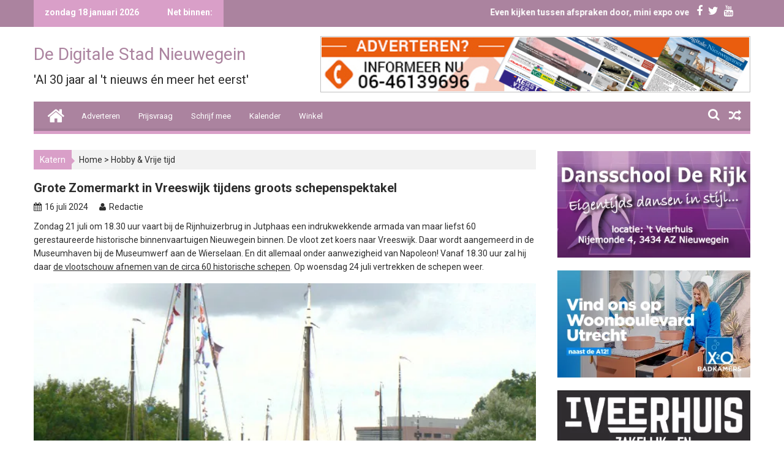

--- FILE ---
content_type: text/html; charset=UTF-8
request_url: https://www.pen.nl/artikel/grote-zomermarkt-in-vreeswijk-tijdens-groots-schepenspektakel
body_size: 52969
content:
        <!DOCTYPE html><html lang="nl-NL">
        	<head>

		        <meta charset="UTF-8">
        <meta name="viewport" content="width=device-width, initial-scale=1">
        <link rel="profile" href="http://gmpg.org/xfn/11">
        <link rel="pingback" href="https://www.pen.nl/xmlrpc.php">
        <meta name='robots' content='index, follow, max-image-preview:large, max-snippet:-1, max-video-preview:-1' />
<!-- Jetpack Site Verification Tags -->
<meta name="google-site-verification" content="PkowfXmB_QpUCi8fqH86gvGEeH9jYOMfvru2H4isHv4" />

	<!-- This site is optimized with the Yoast SEO Premium plugin v26.7 (Yoast SEO v26.7) - https://yoast.com/wordpress/plugins/seo/ -->
	<title>Grote Zomermarkt in Vreeswijk tijdens groots schepenspektakel - De Digitale Stad Nieuwegein</title>
	<link rel="canonical" href="https://www.pen.nl/artikel/grote-zomermarkt-in-vreeswijk-tijdens-groots-schepenspektakel" />
	<meta property="og:locale" content="nl_NL" />
	<meta property="og:type" content="article" />
	<meta property="og:title" content="Grote Zomermarkt in Vreeswijk tijdens groots schepenspektakel" />
	<meta property="og:description" content="Zondag 21 juli om 18.30 uur vaart bij de Rijnhuizerbrug in Jutphaas een indrukwekkende armada van maar liefst 60 gerestaureerde historische" />
	<meta property="og:url" content="https://www.pen.nl/artikel/grote-zomermarkt-in-vreeswijk-tijdens-groots-schepenspektakel" />
	<meta property="og:site_name" content="De Digitale Stad Nieuwegein" />
	<meta property="article:publisher" content="https://www.facebook.com/penpuntnl/" />
	<meta property="article:author" content="https://www.facebook.com/penpuntnl/" />
	<meta property="article:published_time" content="2024-07-16T12:13:21+00:00" />
	<meta property="article:modified_time" content="2024-07-16T12:23:05+00:00" />
	<meta property="og:image" content="https://www.pen.nl/wp-content/uploads/2024/07/Historische-Vloot-LVBHB.png" />
	<meta property="og:image:width" content="872" />
	<meta property="og:image:height" content="645" />
	<meta property="og:image:type" content="image/png" />
	<meta name="author" content="Redactie" />
	<meta name="twitter:label1" content="Geschreven door" />
	<meta name="twitter:data1" content="Redactie" />
	<meta name="twitter:label2" content="Geschatte leestijd" />
	<meta name="twitter:data2" content="3 minuten" />
	<script data-jetpack-boost="ignore" type="application/ld+json" class="yoast-schema-graph">{"@context":"https://schema.org","@graph":[{"@type":"NewsArticle","@id":"https://www.pen.nl/artikel/grote-zomermarkt-in-vreeswijk-tijdens-groots-schepenspektakel#article","isPartOf":{"@id":"https://www.pen.nl/artikel/grote-zomermarkt-in-vreeswijk-tijdens-groots-schepenspektakel"},"author":{"name":"Redactie","@id":"https://www.pen.nl/#/schema/person/ec6a29d51cd0a1b587e14cb4933e7adb"},"headline":"Grote Zomermarkt in Vreeswijk tijdens groots schepenspektakel","datePublished":"2024-07-16T12:13:21+00:00","dateModified":"2024-07-16T12:23:05+00:00","mainEntityOfPage":{"@id":"https://www.pen.nl/artikel/grote-zomermarkt-in-vreeswijk-tijdens-groots-schepenspektakel"},"wordCount":349,"commentCount":0,"publisher":{"@id":"https://www.pen.nl/#organization"},"image":{"@id":"https://www.pen.nl/artikel/grote-zomermarkt-in-vreeswijk-tijdens-groots-schepenspektakel#primaryimage"},"thumbnailUrl":"https://www.pen.nl/wp-content/uploads/2024/07/Historische-Vloot-LVBHB.png","articleSection":["Hobby &amp; Vrije tijd","Vreeswijk"],"inLanguage":"nl-NL","potentialAction":[{"@type":"CommentAction","name":"Comment","target":["https://www.pen.nl/artikel/grote-zomermarkt-in-vreeswijk-tijdens-groots-schepenspektakel#respond"]}]},{"@type":"WebPage","@id":"https://www.pen.nl/artikel/grote-zomermarkt-in-vreeswijk-tijdens-groots-schepenspektakel","url":"https://www.pen.nl/artikel/grote-zomermarkt-in-vreeswijk-tijdens-groots-schepenspektakel","name":"Grote Zomermarkt in Vreeswijk tijdens groots schepenspektakel - De Digitale Stad Nieuwegein","isPartOf":{"@id":"https://www.pen.nl/#website"},"primaryImageOfPage":{"@id":"https://www.pen.nl/artikel/grote-zomermarkt-in-vreeswijk-tijdens-groots-schepenspektakel#primaryimage"},"image":{"@id":"https://www.pen.nl/artikel/grote-zomermarkt-in-vreeswijk-tijdens-groots-schepenspektakel#primaryimage"},"thumbnailUrl":"https://www.pen.nl/wp-content/uploads/2024/07/Historische-Vloot-LVBHB.png","datePublished":"2024-07-16T12:13:21+00:00","dateModified":"2024-07-16T12:23:05+00:00","breadcrumb":{"@id":"https://www.pen.nl/artikel/grote-zomermarkt-in-vreeswijk-tijdens-groots-schepenspektakel#breadcrumb"},"inLanguage":"nl-NL","potentialAction":[{"@type":"ReadAction","target":["https://www.pen.nl/artikel/grote-zomermarkt-in-vreeswijk-tijdens-groots-schepenspektakel"]}]},{"@type":"ImageObject","inLanguage":"nl-NL","@id":"https://www.pen.nl/artikel/grote-zomermarkt-in-vreeswijk-tijdens-groots-schepenspektakel#primaryimage","url":"https://www.pen.nl/wp-content/uploads/2024/07/Historische-Vloot-LVBHB.png","contentUrl":"https://www.pen.nl/wp-content/uploads/2024/07/Historische-Vloot-LVBHB.png","width":872,"height":645},{"@type":"BreadcrumbList","@id":"https://www.pen.nl/artikel/grote-zomermarkt-in-vreeswijk-tijdens-groots-schepenspektakel#breadcrumb","itemListElement":[{"@type":"ListItem","position":1,"name":"Home","item":"https://www.pen.nl/"},{"@type":"ListItem","position":2,"name":"Grote Zomermarkt in Vreeswijk tijdens groots schepenspektakel"}]},{"@type":"WebSite","@id":"https://www.pen.nl/#website","url":"https://www.pen.nl/","name":"De Digitale Stad Nieuwegein","description":"&#039;Al 30 jaar al &#039;t nieuws én meer het eerst&#039;","publisher":{"@id":"https://www.pen.nl/#organization"},"alternateName":"pen.nl","potentialAction":[{"@type":"SearchAction","target":{"@type":"EntryPoint","urlTemplate":"https://www.pen.nl/?s={search_term_string}"},"query-input":{"@type":"PropertyValueSpecification","valueRequired":true,"valueName":"search_term_string"}}],"inLanguage":"nl-NL"},{"@type":["Organization","Place","NewsMediaOrganization"],"@id":"https://www.pen.nl/#organization","name":"De Digitale Stad Nieuwegein","alternateName":"www.pen.nl","url":"https://www.pen.nl/","logo":{"@id":"https://www.pen.nl/artikel/grote-zomermarkt-in-vreeswijk-tijdens-groots-schepenspektakel#local-main-organization-logo"},"image":{"@id":"https://www.pen.nl/artikel/grote-zomermarkt-in-vreeswijk-tijdens-groots-schepenspektakel#local-main-organization-logo"},"sameAs":["https://www.facebook.com/penpuntnl/","https://x.com/nieuwegein123"],"description":"De Digitale Stad Nieuwegein is het oudste lokale online nieuwsplatform van Nederland. Sinds 1996 brengen wij onafhankelijk nieuws, achtergrondverhalen en reportages over wat er leeft in Nieuwegein. Met aandacht voor veiligheid, leefbaarheid, politiek, cultuur, sport en samenleving. Ook bekend als pen.nl, is De Digitale Stad Nieuwegein een journalistiek platform met een sterke band met de inwoners en ondernemers van de stad. Ons doel: betrouwbare, actuele en betrokken berichtgeving over Nieuwegein.","legalName":"Publics Eye Nederland","foundingDate":"1995-03-14","numberOfEmployees":{"@type":"QuantitativeValue","minValue":"1","maxValue":"10"},"publishingPrinciples":"https://www.pen.nl/word-vriend-van-de-digitale-stad-nieuwegein","address":{"@id":"https://www.pen.nl/artikel/grote-zomermarkt-in-vreeswijk-tijdens-groots-schepenspektakel#local-main-place-address"},"geo":{"@type":"GeoCoordinates","latitude":"52.05326925251497","longitude":"5.090525322863097"},"telephone":["0031646139696"],"contactPoint":{"@type":"ContactPoint","email":"martin@pen.nl"},"openingHoursSpecification":[{"@type":"OpeningHoursSpecification","dayOfWeek":["Monday","Tuesday","Wednesday","Thursday","Friday","Saturday","Sunday"],"opens":"09:00","closes":"17:00"}],"email":"redactie@pen.nl","areaServed":"Nieuwegein","vatID":"NL001491888B15"},{"@type":"Person","@id":"https://www.pen.nl/#/schema/person/ec6a29d51cd0a1b587e14cb4933e7adb","name":"Redactie","image":{"@type":"ImageObject","inLanguage":"nl-NL","@id":"https://www.pen.nl/#/schema/person/image/","url":"https://secure.gravatar.com/avatar/ae89b1f8c27e48dd89b52bda746dd39be059c800223b45394a9716d3287af9ba?s=96&d=mm&r=g","contentUrl":"https://secure.gravatar.com/avatar/ae89b1f8c27e48dd89b52bda746dd39be059c800223b45394a9716d3287af9ba?s=96&d=mm&r=g","caption":"Redactie"},"description":"Hoofdredacteur en oprichter van De Digitale Stad Nieuwegein.","sameAs":["https://www.pen.nl","https://www.facebook.com/penpuntnl/","https://x.com/nieuwegein123","https://www.youtube.com/user/dedigitalestadnieuwe"]},{"@type":"PostalAddress","@id":"https://www.pen.nl/artikel/grote-zomermarkt-in-vreeswijk-tijdens-groots-schepenspektakel#local-main-place-address","streetAddress":"Jacobus van Looyhove 4","addressLocality":"Nieuwegein","postalCode":"3438 HT","addressCountry":"NL"},{"@type":"ImageObject","inLanguage":"nl-NL","@id":"https://www.pen.nl/artikel/grote-zomermarkt-in-vreeswijk-tijdens-groots-schepenspektakel#local-main-organization-logo","url":"https://www.pen.nl/wp-content/uploads/2024/10/logopen-jpg.webp","contentUrl":"https://www.pen.nl/wp-content/uploads/2024/10/logopen-jpg.webp","width":73,"height":68,"caption":"De Digitale Stad Nieuwegein"}]}</script>
	<meta name="geo.placename" content="Nieuwegein" />
	<meta name="geo.position" content="52.05326925251497;5.090525322863097" />
	<meta name="geo.region" content="Nederland" />
	<!-- / Yoast SEO Premium plugin. -->


<meta http-equiv="x-dns-prefetch-control" content="on">
<link href="https://app.ecwid.com" rel="preconnect" crossorigin />
<link href="https://ecomm.events" rel="preconnect" crossorigin />
<link href="https://d1q3axnfhmyveb.cloudfront.net" rel="preconnect" crossorigin />
<link href="https://dqzrr9k4bjpzk.cloudfront.net" rel="preconnect" crossorigin />
<link href="https://d1oxsl77a1kjht.cloudfront.net" rel="preconnect" crossorigin>
<link rel="prefetch" href="https://app.ecwid.com/script.js?59143053&data_platform=wporg&lang=nl" as="script"/>
<link rel="prerender" href="https://www.pen.nl/winkel"/>
<link rel='dns-prefetch' href='//secure.gravatar.com' />
<link rel='dns-prefetch' href='//stats.wp.com' />
<link rel='dns-prefetch' href='//fonts.googleapis.com' />
<link rel='dns-prefetch' href='//v0.wordpress.com' />
<link rel='dns-prefetch' href='//widgets.wp.com' />
<link rel='dns-prefetch' href='//s0.wp.com' />
<link rel='dns-prefetch' href='//0.gravatar.com' />
<link rel='dns-prefetch' href='//1.gravatar.com' />
<link rel='dns-prefetch' href='//2.gravatar.com' />
<link rel='dns-prefetch' href='//jetpack.wordpress.com' />
<link rel='dns-prefetch' href='//public-api.wordpress.com' />
<link rel="alternate" type="application/rss+xml" title="De Digitale Stad Nieuwegein &raquo; feed" href="https://www.pen.nl/feed" />
<link rel="alternate" type="application/rss+xml" title="De Digitale Stad Nieuwegein &raquo; reacties feed" href="https://www.pen.nl/comments/feed" />
<link rel="alternate" type="application/rss+xml" title="De Digitale Stad Nieuwegein &raquo; Grote Zomermarkt in Vreeswijk tijdens groots schepenspektakel reacties feed" href="https://www.pen.nl/artikel/grote-zomermarkt-in-vreeswijk-tijdens-groots-schepenspektakel/feed" />
<link rel="alternate" title="oEmbed (JSON)" type="application/json+oembed" href="https://www.pen.nl/wp-json/oembed/1.0/embed?url=https%3A%2F%2Fwww.pen.nl%2Fartikel%2Fgrote-zomermarkt-in-vreeswijk-tijdens-groots-schepenspektakel" />
<link rel="alternate" title="oEmbed (XML)" type="text/xml+oembed" href="https://www.pen.nl/wp-json/oembed/1.0/embed?url=https%3A%2F%2Fwww.pen.nl%2Fartikel%2Fgrote-zomermarkt-in-vreeswijk-tijdens-groots-schepenspektakel&#038;format=xml" />
		<!-- This site uses the Google Analytics by MonsterInsights plugin v9.11.1 - Using Analytics tracking - https://www.monsterinsights.com/ -->
							
			
							<!-- / Google Analytics by MonsterInsights -->
		<style id='wp-img-auto-sizes-contain-inline-css' type='text/css'>
img:is([sizes=auto i],[sizes^="auto," i]){contain-intrinsic-size:3000px 1500px}
/*# sourceURL=wp-img-auto-sizes-contain-inline-css */
</style>
<!-- <link rel='stylesheet' id='style-css' href='https://www.pen.nl/wp-content/plugins/Wordpress-Google-Calendar/css/style.css?ver=1.0.0' type='text/css' media='all' /> -->
<!-- <link rel='stylesheet' id='wp-block-library-css' href='https://www.pen.nl/wp-includes/css/dist/block-library/style.min.css?ver=6.9' type='text/css' media='all' /> -->
<link rel="stylesheet" type="text/css" href="//www.pen.nl/wp-content/cache/wpfc-minified/95d1rs2t/bjnzc.css" media="all"/>
<style id='wp-block-heading-inline-css' type='text/css'>
h1:where(.wp-block-heading).has-background,h2:where(.wp-block-heading).has-background,h3:where(.wp-block-heading).has-background,h4:where(.wp-block-heading).has-background,h5:where(.wp-block-heading).has-background,h6:where(.wp-block-heading).has-background{padding:1.25em 2.375em}h1.has-text-align-left[style*=writing-mode]:where([style*=vertical-lr]),h1.has-text-align-right[style*=writing-mode]:where([style*=vertical-rl]),h2.has-text-align-left[style*=writing-mode]:where([style*=vertical-lr]),h2.has-text-align-right[style*=writing-mode]:where([style*=vertical-rl]),h3.has-text-align-left[style*=writing-mode]:where([style*=vertical-lr]),h3.has-text-align-right[style*=writing-mode]:where([style*=vertical-rl]),h4.has-text-align-left[style*=writing-mode]:where([style*=vertical-lr]),h4.has-text-align-right[style*=writing-mode]:where([style*=vertical-rl]),h5.has-text-align-left[style*=writing-mode]:where([style*=vertical-lr]),h5.has-text-align-right[style*=writing-mode]:where([style*=vertical-rl]),h6.has-text-align-left[style*=writing-mode]:where([style*=vertical-lr]),h6.has-text-align-right[style*=writing-mode]:where([style*=vertical-rl]){rotate:180deg}
/*# sourceURL=https://www.pen.nl/wp-includes/blocks/heading/style.min.css */
</style>
<style id='wp-block-group-inline-css' type='text/css'>
.wp-block-group{box-sizing:border-box}:where(.wp-block-group.wp-block-group-is-layout-constrained){position:relative}
/*# sourceURL=https://www.pen.nl/wp-includes/blocks/group/style.min.css */
</style>
<style id='wp-block-paragraph-inline-css' type='text/css'>
.is-small-text{font-size:.875em}.is-regular-text{font-size:1em}.is-large-text{font-size:2.25em}.is-larger-text{font-size:3em}.has-drop-cap:not(:focus):first-letter{float:left;font-size:8.4em;font-style:normal;font-weight:100;line-height:.68;margin:.05em .1em 0 0;text-transform:uppercase}body.rtl .has-drop-cap:not(:focus):first-letter{float:none;margin-left:.1em}p.has-drop-cap.has-background{overflow:hidden}:root :where(p.has-background){padding:1.25em 2.375em}:where(p.has-text-color:not(.has-link-color)) a{color:inherit}p.has-text-align-left[style*="writing-mode:vertical-lr"],p.has-text-align-right[style*="writing-mode:vertical-rl"]{rotate:180deg}
/*# sourceURL=https://www.pen.nl/wp-includes/blocks/paragraph/style.min.css */
</style>
<style id='wp-block-separator-inline-css' type='text/css'>
@charset "UTF-8";.wp-block-separator{border:none;border-top:2px solid}:root :where(.wp-block-separator.is-style-dots){height:auto;line-height:1;text-align:center}:root :where(.wp-block-separator.is-style-dots):before{color:currentColor;content:"···";font-family:serif;font-size:1.5em;letter-spacing:2em;padding-left:2em}.wp-block-separator.is-style-dots{background:none!important;border:none!important}
/*# sourceURL=https://www.pen.nl/wp-includes/blocks/separator/style.min.css */
</style>
<style id='global-styles-inline-css' type='text/css'>
:root{--wp--preset--aspect-ratio--square: 1;--wp--preset--aspect-ratio--4-3: 4/3;--wp--preset--aspect-ratio--3-4: 3/4;--wp--preset--aspect-ratio--3-2: 3/2;--wp--preset--aspect-ratio--2-3: 2/3;--wp--preset--aspect-ratio--16-9: 16/9;--wp--preset--aspect-ratio--9-16: 9/16;--wp--preset--color--black: #000000;--wp--preset--color--cyan-bluish-gray: #abb8c3;--wp--preset--color--white: #ffffff;--wp--preset--color--pale-pink: #f78da7;--wp--preset--color--vivid-red: #cf2e2e;--wp--preset--color--luminous-vivid-orange: #ff6900;--wp--preset--color--luminous-vivid-amber: #fcb900;--wp--preset--color--light-green-cyan: #7bdcb5;--wp--preset--color--vivid-green-cyan: #00d084;--wp--preset--color--pale-cyan-blue: #8ed1fc;--wp--preset--color--vivid-cyan-blue: #0693e3;--wp--preset--color--vivid-purple: #9b51e0;--wp--preset--gradient--vivid-cyan-blue-to-vivid-purple: linear-gradient(135deg,rgb(6,147,227) 0%,rgb(155,81,224) 100%);--wp--preset--gradient--light-green-cyan-to-vivid-green-cyan: linear-gradient(135deg,rgb(122,220,180) 0%,rgb(0,208,130) 100%);--wp--preset--gradient--luminous-vivid-amber-to-luminous-vivid-orange: linear-gradient(135deg,rgb(252,185,0) 0%,rgb(255,105,0) 100%);--wp--preset--gradient--luminous-vivid-orange-to-vivid-red: linear-gradient(135deg,rgb(255,105,0) 0%,rgb(207,46,46) 100%);--wp--preset--gradient--very-light-gray-to-cyan-bluish-gray: linear-gradient(135deg,rgb(238,238,238) 0%,rgb(169,184,195) 100%);--wp--preset--gradient--cool-to-warm-spectrum: linear-gradient(135deg,rgb(74,234,220) 0%,rgb(151,120,209) 20%,rgb(207,42,186) 40%,rgb(238,44,130) 60%,rgb(251,105,98) 80%,rgb(254,248,76) 100%);--wp--preset--gradient--blush-light-purple: linear-gradient(135deg,rgb(255,206,236) 0%,rgb(152,150,240) 100%);--wp--preset--gradient--blush-bordeaux: linear-gradient(135deg,rgb(254,205,165) 0%,rgb(254,45,45) 50%,rgb(107,0,62) 100%);--wp--preset--gradient--luminous-dusk: linear-gradient(135deg,rgb(255,203,112) 0%,rgb(199,81,192) 50%,rgb(65,88,208) 100%);--wp--preset--gradient--pale-ocean: linear-gradient(135deg,rgb(255,245,203) 0%,rgb(182,227,212) 50%,rgb(51,167,181) 100%);--wp--preset--gradient--electric-grass: linear-gradient(135deg,rgb(202,248,128) 0%,rgb(113,206,126) 100%);--wp--preset--gradient--midnight: linear-gradient(135deg,rgb(2,3,129) 0%,rgb(40,116,252) 100%);--wp--preset--font-size--small: 13px;--wp--preset--font-size--medium: 20px;--wp--preset--font-size--large: 36px;--wp--preset--font-size--x-large: 42px;--wp--preset--spacing--20: 0.44rem;--wp--preset--spacing--30: 0.67rem;--wp--preset--spacing--40: 1rem;--wp--preset--spacing--50: 1.5rem;--wp--preset--spacing--60: 2.25rem;--wp--preset--spacing--70: 3.38rem;--wp--preset--spacing--80: 5.06rem;--wp--preset--shadow--natural: 6px 6px 9px rgba(0, 0, 0, 0.2);--wp--preset--shadow--deep: 12px 12px 50px rgba(0, 0, 0, 0.4);--wp--preset--shadow--sharp: 6px 6px 0px rgba(0, 0, 0, 0.2);--wp--preset--shadow--outlined: 6px 6px 0px -3px rgb(255, 255, 255), 6px 6px rgb(0, 0, 0);--wp--preset--shadow--crisp: 6px 6px 0px rgb(0, 0, 0);}:where(.is-layout-flex){gap: 0.5em;}:where(.is-layout-grid){gap: 0.5em;}body .is-layout-flex{display: flex;}.is-layout-flex{flex-wrap: wrap;align-items: center;}.is-layout-flex > :is(*, div){margin: 0;}body .is-layout-grid{display: grid;}.is-layout-grid > :is(*, div){margin: 0;}:where(.wp-block-columns.is-layout-flex){gap: 2em;}:where(.wp-block-columns.is-layout-grid){gap: 2em;}:where(.wp-block-post-template.is-layout-flex){gap: 1.25em;}:where(.wp-block-post-template.is-layout-grid){gap: 1.25em;}.has-black-color{color: var(--wp--preset--color--black) !important;}.has-cyan-bluish-gray-color{color: var(--wp--preset--color--cyan-bluish-gray) !important;}.has-white-color{color: var(--wp--preset--color--white) !important;}.has-pale-pink-color{color: var(--wp--preset--color--pale-pink) !important;}.has-vivid-red-color{color: var(--wp--preset--color--vivid-red) !important;}.has-luminous-vivid-orange-color{color: var(--wp--preset--color--luminous-vivid-orange) !important;}.has-luminous-vivid-amber-color{color: var(--wp--preset--color--luminous-vivid-amber) !important;}.has-light-green-cyan-color{color: var(--wp--preset--color--light-green-cyan) !important;}.has-vivid-green-cyan-color{color: var(--wp--preset--color--vivid-green-cyan) !important;}.has-pale-cyan-blue-color{color: var(--wp--preset--color--pale-cyan-blue) !important;}.has-vivid-cyan-blue-color{color: var(--wp--preset--color--vivid-cyan-blue) !important;}.has-vivid-purple-color{color: var(--wp--preset--color--vivid-purple) !important;}.has-black-background-color{background-color: var(--wp--preset--color--black) !important;}.has-cyan-bluish-gray-background-color{background-color: var(--wp--preset--color--cyan-bluish-gray) !important;}.has-white-background-color{background-color: var(--wp--preset--color--white) !important;}.has-pale-pink-background-color{background-color: var(--wp--preset--color--pale-pink) !important;}.has-vivid-red-background-color{background-color: var(--wp--preset--color--vivid-red) !important;}.has-luminous-vivid-orange-background-color{background-color: var(--wp--preset--color--luminous-vivid-orange) !important;}.has-luminous-vivid-amber-background-color{background-color: var(--wp--preset--color--luminous-vivid-amber) !important;}.has-light-green-cyan-background-color{background-color: var(--wp--preset--color--light-green-cyan) !important;}.has-vivid-green-cyan-background-color{background-color: var(--wp--preset--color--vivid-green-cyan) !important;}.has-pale-cyan-blue-background-color{background-color: var(--wp--preset--color--pale-cyan-blue) !important;}.has-vivid-cyan-blue-background-color{background-color: var(--wp--preset--color--vivid-cyan-blue) !important;}.has-vivid-purple-background-color{background-color: var(--wp--preset--color--vivid-purple) !important;}.has-black-border-color{border-color: var(--wp--preset--color--black) !important;}.has-cyan-bluish-gray-border-color{border-color: var(--wp--preset--color--cyan-bluish-gray) !important;}.has-white-border-color{border-color: var(--wp--preset--color--white) !important;}.has-pale-pink-border-color{border-color: var(--wp--preset--color--pale-pink) !important;}.has-vivid-red-border-color{border-color: var(--wp--preset--color--vivid-red) !important;}.has-luminous-vivid-orange-border-color{border-color: var(--wp--preset--color--luminous-vivid-orange) !important;}.has-luminous-vivid-amber-border-color{border-color: var(--wp--preset--color--luminous-vivid-amber) !important;}.has-light-green-cyan-border-color{border-color: var(--wp--preset--color--light-green-cyan) !important;}.has-vivid-green-cyan-border-color{border-color: var(--wp--preset--color--vivid-green-cyan) !important;}.has-pale-cyan-blue-border-color{border-color: var(--wp--preset--color--pale-cyan-blue) !important;}.has-vivid-cyan-blue-border-color{border-color: var(--wp--preset--color--vivid-cyan-blue) !important;}.has-vivid-purple-border-color{border-color: var(--wp--preset--color--vivid-purple) !important;}.has-vivid-cyan-blue-to-vivid-purple-gradient-background{background: var(--wp--preset--gradient--vivid-cyan-blue-to-vivid-purple) !important;}.has-light-green-cyan-to-vivid-green-cyan-gradient-background{background: var(--wp--preset--gradient--light-green-cyan-to-vivid-green-cyan) !important;}.has-luminous-vivid-amber-to-luminous-vivid-orange-gradient-background{background: var(--wp--preset--gradient--luminous-vivid-amber-to-luminous-vivid-orange) !important;}.has-luminous-vivid-orange-to-vivid-red-gradient-background{background: var(--wp--preset--gradient--luminous-vivid-orange-to-vivid-red) !important;}.has-very-light-gray-to-cyan-bluish-gray-gradient-background{background: var(--wp--preset--gradient--very-light-gray-to-cyan-bluish-gray) !important;}.has-cool-to-warm-spectrum-gradient-background{background: var(--wp--preset--gradient--cool-to-warm-spectrum) !important;}.has-blush-light-purple-gradient-background{background: var(--wp--preset--gradient--blush-light-purple) !important;}.has-blush-bordeaux-gradient-background{background: var(--wp--preset--gradient--blush-bordeaux) !important;}.has-luminous-dusk-gradient-background{background: var(--wp--preset--gradient--luminous-dusk) !important;}.has-pale-ocean-gradient-background{background: var(--wp--preset--gradient--pale-ocean) !important;}.has-electric-grass-gradient-background{background: var(--wp--preset--gradient--electric-grass) !important;}.has-midnight-gradient-background{background: var(--wp--preset--gradient--midnight) !important;}.has-small-font-size{font-size: var(--wp--preset--font-size--small) !important;}.has-medium-font-size{font-size: var(--wp--preset--font-size--medium) !important;}.has-large-font-size{font-size: var(--wp--preset--font-size--large) !important;}.has-x-large-font-size{font-size: var(--wp--preset--font-size--x-large) !important;}
/*# sourceURL=global-styles-inline-css */
</style>
<style id='core-block-supports-inline-css' type='text/css'>
.wp-container-core-group-is-layout-bcfe9290 > :where(:not(.alignleft):not(.alignright):not(.alignfull)){max-width:480px;margin-left:auto !important;margin-right:auto !important;}.wp-container-core-group-is-layout-bcfe9290 > .alignwide{max-width:480px;}.wp-container-core-group-is-layout-bcfe9290 .alignfull{max-width:none;}
/*# sourceURL=core-block-supports-inline-css */
</style>

<style id='classic-theme-styles-inline-css' type='text/css'>
/*! This file is auto-generated */
.wp-block-button__link{color:#fff;background-color:#32373c;border-radius:9999px;box-shadow:none;text-decoration:none;padding:calc(.667em + 2px) calc(1.333em + 2px);font-size:1.125em}.wp-block-file__button{background:#32373c;color:#fff;text-decoration:none}
/*# sourceURL=/wp-includes/css/classic-themes.min.css */
</style>
<!-- <link rel='stylesheet' id='contact-form-7-css' href='https://www.pen.nl/wp-content/plugins/contact-form-7/includes/css/styles.css?ver=6.1.4' type='text/css' media='all' /> -->
<!-- <link rel='stylesheet' id='ecwid-css-css' href='https://www.pen.nl/wp-content/plugins/ecwid-shopping-cart/css/frontend.css?ver=7.0.5' type='text/css' media='all' /> -->
<!-- <link rel='stylesheet' id='paytium-public-css' href='https://www.pen.nl/wp-content/plugins/paytium/public/css/public.css?ver=5.0.1' type='text/css' media='all' /> -->
<!-- <link rel='stylesheet' id='paytium-jquery-ui-css' href='https://www.pen.nl/wp-content/plugins/paytium/public/css/jquery-ui.css?ver=5.0.1' type='text/css' media='all' /> -->
<!-- <link rel='stylesheet' id='wp-polls-css' href='https://www.pen.nl/wp-content/plugins/wp-polls/polls-css.css?ver=2.77.3' type='text/css' media='all' /> -->
<link rel="stylesheet" type="text/css" href="//www.pen.nl/wp-content/cache/wpfc-minified/8lkm4hnq/bjnzc.css" media="all"/>
<style id='wp-polls-inline-css' type='text/css'>
.wp-polls .pollbar {
	margin: 1px;
	font-size: 6px;
	line-height: 8px;
	height: 8px;
	background-image: url('https://www.pen.nl/wp-content/plugins/wp-polls/images/default/pollbg.gif');
	border: 1px solid #c8c8c8;
}

/*# sourceURL=wp-polls-inline-css */
</style>
<link rel='stylesheet' id='Roboto-css' href='//fonts.googleapis.com/css?family=Roboto&#038;ver=6.9' type='text/css' media='all' />
<!-- <link rel='stylesheet' id='bxslider-css' href='https://www.pen.nl/wp-content/themes/supermagpro/assets/library/bxslider/css/jquery.bxslider.min.css?ver=4.2.5' type='text/css' media='all' /> -->
<!-- <link rel='stylesheet' id='mCustomScrollbar-css' href='https://www.pen.nl/wp-content/themes/supermagpro/assets/library/malihu-custom-scrollbar/jquery.mCustomScrollbar.min.css?ver=3.0.9' type='text/css' media='all' /> -->
<link rel="stylesheet" type="text/css" href="//www.pen.nl/wp-content/cache/wpfc-minified/9mmhci1s/bjnzc.css" media="all"/>
<link rel='stylesheet' id='supermag-googleapis-css' href='//fonts.googleapis.com/css?family=Oswald%3A300%2C400%2C700%7CRoboto%3A300italic%2C400%2C500%2C700&#038;ver=4.0.3' type='text/css' media='all' />
<!-- <link rel='stylesheet' id='fontawesome-css' href='https://www.pen.nl/wp-content/themes/supermagpro/assets/library/Font-Awesome/css/font-awesome.min.css?ver=4.5.0' type='text/css' media='all' /> -->
<!-- <link rel='stylesheet' id='supermag-style-css' href='https://www.pen.nl/wp-content/themes/supermagpro/style.css?ver=6.9' type='text/css' media='all' /> -->
<link rel="stylesheet" type="text/css" href="//www.pen.nl/wp-content/cache/wpfc-minified/6zavz77a/bjnzc.css" media="all"/>
<style id='supermag-style-inline-css' type='text/css'>

        .site-title,
        .site-title a{
            font-family: 'Roboto';
        }
        .site-description,
        .site-description a{
            font-family: 'Roboto';
        }
        .main-navigation a{
            font-family: 'Roboto';
        }
        h1, h1 a,
        h2, h2 a,
        h3, h3 a,
        h4, h4 a,
        h5, h5 a,
        h6, h6 a {
            font-family: 'Roboto';
        }
        body, p {
            font-family: 'Roboto';
        }
        .site-title,
        .site-title a{
            color: #F88C00;
        }
        .site-title:hover,
        .site-title a:hover{
            color: #2d2d2d;
        }
        .site-description,
        .site-description a{
            color: #2d2d2d;
        }
        h1, h1 a,
        h2, h2 a,
        h3, h3 a,
        h4, h4 a,
        h5, h5 a,
        h6, h6 a {
            color: #2d2d2d;
        }
         .entry-content p,.details{
            color: #2d2d2d;
        }
        .comment-form .form-submit input,
        .read-more,
        .bn-title,
        .home-icon.front_page_on,
        .slider-section .cat-links a,
        .featured-desc .below-entry-meta .cat-links a,
        .gallery-carousel .mCSB_scrollTools .mCSB_dragger .mCSB_dragger_bar,
        #calendar_wrap #wp-calendar #today,
        #calendar_wrap #wp-calendar #today a,
        .wpcf7-form input.wpcf7-submit:hover,
        .breadcrumb{
            background: #1e73be;
        }
         .breadcrumb::after {
            border-left: 5px solid #1e73be;
        }
         .header-wrapper #site-navigation{
            border-bottom: 5px solid #1e73be;
        }
        .search-block input#menu-search,
        .widget_search input#s,
        .slicknav_btn.slicknav_open,
        .footer-wrapper .bn-title,
        .gallery-carousel  li:hover img,
        .page-numbers:hover,
        .page-numbers:focus, .page-numbers.current,
        .wpcf7-form input.wpcf7-submit{
            border: 1px solid #1e73be;
        }
         .footer-wrapper .border{
            border-top: 1px solid #1e73be;
        }
        .socials a:hover,
        .search-block #searchsubmit,
        .widget_search #searchsubmit,
        .slider-section .bx-controls-direction a,
        .sm-up:hover,
        .sm-tabs-title .single-tab-title.opened,
        .page-numbers,
        .wpcf7-form input.wpcf7-submit{
            color: #1e73be;
        }
         .sm-tabs-title .single-tab-title.opened::after{
            border-color: #1e73be transparent;
        }
        .slicknav_btn.slicknav_open:before{
            background: none repeat scroll 0 0 #1e73be;
            box-shadow: 0 6px 0 0 #1e73be, 0 12px 0 0 #1e73be;
        }
        .besides-slider .beside-post{
            border-bottom: 3px solid #1e73be;
        }
        .widget-title,
        .footer-wrapper{
            border-bottom: 1px solid #1e73be;
        }
        .widget-title:before,
        .footer-wrapper .bn-title:before{
            border-bottom: 7px solid #1e73be;
        }
        .active img{
            border: 2px solid #1e73be;
        }
        .comment-form .form-submit input:hover,
        .slider-section .cat-links a:hover,
        .featured-desc .below-entry-meta .cat-links a:hover,
        .read-more:hover,
        .slider-section .bx-controls-direction a,
        .sm-up-container,
        .gallery-carousel .mCSB_container{
            background:#3d3d3d;
        }
        .gallery-carousel  li img {
            border:1px solid #3d3d3d;
        }
        a,
        .posted-on a,
        .cat-links a,
        .comments-link a,
        .edit-link a,
        .tags-links a,
        .byline,
        .nav-links a,
        .featured-desc .above-entry-meta i{
            color: #2d2d2d;
        }
        a:hover,
        .posted-on a:hover,
        .cat-links a:hover,
        .comments-link a:hover,
        .edit-link a:hover,
        .tags-links a:hover,
        .byline a:hover,
        .nav-links a:hover,
        #supermag-breadcrumbs a:hover,
        .bn-content a:hover,
        .slider-section .slide-title:hover,
        .feature-side-slider .post-title a:hover,
        .slider-feature-wrap a:hover,
        .feature-side-slider .beside-post:hover .beside-caption a,
        .featured-desc a:hover h4,
        .featured-desc .above-entry-meta span:hover{
            color: #F88C00;
        }
        .nav-links .nav-previous a:hover, .nav-links .nav-next a:hover{
            border-top: 1px solid #F88C00;
        }
        .top-header-section,
        .top-header-section .wrapper{
            background: #2d2d2d;
        }
        .header-wrapper,
        .no-header-bn {
            background: #ffffff;
        }
        .header-wrapper #site-navigation,
        .header-wrapper .supermag_mega_menu.menu .mega-sub-menu li.menu-item-inner-mega .supermag-mega-menu-cat-wrap a,
        .header-wrapper .supermag_mega_menu.menu .mega-sub-menu li.menu-item a,
        .mega-sub-menu .supermag-mega-menu-cat-wrap,
        .header-wrapper ul.sub-menu.mega-sub-menu,
        .slicknav_btn,
        .header-wrapper .main-navigation .slicknav_nav ul.sub-menu,
        .header-wrapper .main-navigation ul ul.sub-menu li,
        .header-wrapper .supermag_mega_menu.menu .mega-sub-menu li.menu-item-inner-mega .supermag-mega-menu-cat-wrap a{
            background: #2d2d2d;
        }
        .header-wrapper .menu > li.current-menu-item > a,
        .header-wrapper .menu > li.current-menu-parent a,
        .header-wrapper .menu > li.current_page_parent a,
        .header-wrapper .menu > li.current_page_ancestor a,
        .header-wrapper .menu > li.current-menu-item > a:before,
        .header-wrapper .menu > li.current-menu-parent > a:before,
        .header-wrapper .menu > li.current_page_parent > a:before,
        .header-wrapper .menu > li.current_page_ancestor > a:before{
            background: #F88C00;
        }
        .slicknav_nav li:hover > a,
        .slicknav_nav li.current-menu-ancestor  a,
        .slicknav_nav li.current-menu-item  > a,
        .slicknav_nav li.current_page_item a,
        .slicknav_nav li.current_page_item .slicknav_item span,
        .mega-sub-menu .mega-active-cat{
            color: #F88C00;
        }
        .supermag-mega-menu-con-wrap,
        .header-wrapper .menu li:hover > a,
        .header-wrapper .supermag_mega_menu.menu .mega-sub-menu li.menu-item-inner-mega .supermag-mega-menu-cat-wrap a.mega-active-cat{
            background: #F88C00;
        }
        .supermag_mega_menu .header-wrapper .main-navigation ul ul.sub-menu li:hover > a,
        .icon-menu:hover,
        .header-wrapper .supermag_mega_menu.menu .mega-sub-menu li.menu-item a:hover,
        .slicknav_nav li .slicknav_item:hover a{
            color:#F88C00;
        }
        @media screen and (max-width:992px){
            .supermag-mega-menu-con-wrap,
            .header-wrapper .supermag_mega_menu.menu .mega-sub-menu li.menu-item-inner-mega .supermag-mega-menu-cat-wrap a.mega-active-cat{
                background:#2d2d2d;
            }
        }
        @media screen and (max-width:639px){
            .mega-sub-menu .menu-post-block h2 a:hover {
                color: #F88C00;
            }
        }
       .header-wrapper .menu li a{
            color: #FFFFFF;
        }
       .header-wrapper #site-navigation{
            box-shadow: -1px -5px 0 -1px #393939 inset;
        }
       #supermag-breadcrumbs{
            background: #f2f2f2;
        }
       .secondary-sidebar .widget-area.sidebar{
            background: #f2f2f2;
        }
       .footer-wrapper{
            background: #2d2d2d;
        }
       .footer-wrapper .widget-title,
        .footer-wrapper h1, .footer-wrapper h1 a,
        .footer-wrapper h2, .footer-wrapper h2 a,
        .footer-wrapper h3, .footer-wrapper h3 a,
        .footer-wrapper h4, .footer-wrapper h4 a,
        .footer-wrapper h5, .footer-wrapper h5 a,
        .footer-wrapper h6, .footer-wrapper h6 a{
            color: #ffffff;
        }
       .footer-wrapper,
        .footer-wrapper .featured-desc .above-entry-meta,
        .footer-wrapper .entry-content p,.footer-wrapper .details{
            color: #ffffff;
        }
       .footer-wrapper a,
         .footer-wrapper .featured-desc .above-entry-meta i{
             color: #ffffff;
         }
       .footer-wrapper a:hover,
        .footer-sidebar .featured-desc .above-entry-meta a:hover {
            color: #F88C00;
        }
            .featured-desc .above-entry-meta,
            .featured-desc .below-entry-meta .cat-links a,
            .entry-footer .cat-links a,
            article.post .read-more,
            article.page .read-more,
            .slider-section .cat-links a{
            border-radius: 4px;
            }
            
            .featured-desc .above-entry-meta,
            .featured-desc .below-entry-meta .cat-links a,
            .entry-footer .cat-links a,
            article.post .read-more,
            article.page .read-more,
            .slider-section .cat-links a{
            border-radius: 4px;
            }
            
/*# sourceURL=supermag-style-inline-css */
</style>
<!-- <link rel='stylesheet' id='jetpack_likes-css' href='https://www.pen.nl/wp-content/plugins/jetpack/modules/likes/style.css?ver=15.4' type='text/css' media='all' /> -->
<link rel="stylesheet" type="text/css" href="//www.pen.nl/wp-content/cache/wpfc-minified/k97oe9ke/bjnzc.css" media="all"/>
<!-- <link rel='stylesheet' id='fancybox-css' href='https://www.pen.nl/wp-content/plugins/easy-fancybox/fancybox/1.5.4/jquery.fancybox.min.css?ver=6.9' type='text/css' media='screen' /> -->
<link rel="stylesheet" type="text/css" href="//www.pen.nl/wp-content/cache/wpfc-minified/87s3xmkb/bjnzc.css" media="screen"/>
<!-- <link rel='stylesheet' id='sharedaddy-css' href='https://www.pen.nl/wp-content/plugins/jetpack/modules/sharedaddy/sharing.css?ver=15.4' type='text/css' media='all' /> -->
<!-- <link rel='stylesheet' id='social-logos-css' href='https://www.pen.nl/wp-content/plugins/jetpack/_inc/social-logos/social-logos.min.css?ver=15.4' type='text/css' media='all' /> -->
<link rel="stylesheet" type="text/css" href="//www.pen.nl/wp-content/cache/wpfc-minified/7ndr78lc/bjnzc.css" media="all"/>


<script data-jetpack-boost="ignore" type="text/javascript" src="https://www.pen.nl/wp-includes/js/jquery/jquery.min.js?ver=3.7.1" id="jquery-core-js"></script>

<link rel="https://api.w.org/" href="https://www.pen.nl/wp-json/" /><link rel="alternate" title="JSON" type="application/json" href="https://www.pen.nl/wp-json/wp/v2/posts/123908" /><link rel="EditURI" type="application/rsd+xml" title="RSD" href="https://www.pen.nl/xmlrpc.php?rsd" />
<meta name="generator" content="WordPress 6.9" />
<link rel='shortlink' href='https://www.pen.nl/?p=123908' />
<style>
		#category-posts-2-internal ul {padding: 0;}
#category-posts-2-internal .cat-post-item img {max-width: initial; max-height: initial; margin: initial;}
#category-posts-2-internal .cat-post-author {margin-bottom: 0;}
#category-posts-2-internal .cat-post-thumbnail {margin: 5px 10px 5px 0;}
#category-posts-2-internal .cat-post-item:before {content: ""; clear: both;}
#category-posts-2-internal .cat-post-excerpt-more {display: inline-block;}
#category-posts-2-internal .cat-post-item {list-style: none; margin: 3px 0 10px; padding: 3px 0;}
#category-posts-2-internal .cat-post-current .cat-post-title {font-weight: bold; text-transform: uppercase;}
#category-posts-2-internal [class*=cat-post-tax] {font-size: 0.85em;}
#category-posts-2-internal [class*=cat-post-tax] * {display:inline-block;}
#category-posts-2-internal .cat-post-item:after {content: ""; display: table;	clear: both;}
#category-posts-2-internal .cat-post-item .cat-post-title {overflow: hidden;text-overflow: ellipsis;white-space: initial;display: -webkit-box;-webkit-line-clamp: 2;-webkit-box-orient: vertical;padding-bottom: 0 !important;}
#category-posts-2-internal .cat-post-item:after {content: ""; display: table;	clear: both;}
#category-posts-2-internal .cat-post-thumbnail {display:block; float:left; margin:5px 10px 5px 0;}
#category-posts-2-internal .cat-post-crop {overflow:hidden;display:block;}
#category-posts-2-internal p {margin:5px 0 0 0}
#category-posts-2-internal li > div {margin:5px 0 0 0; clear:both;}
#category-posts-2-internal .dashicons {vertical-align:middle;}
#category-posts-3-internal ul {padding: 0;}
#category-posts-3-internal .cat-post-item img {max-width: initial; max-height: initial; margin: initial;}
#category-posts-3-internal .cat-post-author {margin-bottom: 0;}
#category-posts-3-internal .cat-post-thumbnail {margin: 5px 10px 5px 0;}
#category-posts-3-internal .cat-post-item:before {content: ""; clear: both;}
#category-posts-3-internal .cat-post-excerpt-more {display: inline-block;}
#category-posts-3-internal .cat-post-item {list-style: none; margin: 3px 0 10px; padding: 3px 0;}
#category-posts-3-internal .cat-post-current .cat-post-title {font-weight: bold; text-transform: uppercase;}
#category-posts-3-internal [class*=cat-post-tax] {font-size: 0.85em;}
#category-posts-3-internal [class*=cat-post-tax] * {display:inline-block;}
#category-posts-3-internal .cat-post-item:after {content: ""; display: table;	clear: both;}
#category-posts-3-internal .cat-post-item .cat-post-title {overflow: hidden;text-overflow: ellipsis;white-space: initial;display: -webkit-box;-webkit-line-clamp: 2;-webkit-box-orient: vertical;padding-bottom: 0 !important;}
#category-posts-3-internal .cat-post-item:after {content: ""; display: table;	clear: both;}
#category-posts-3-internal .cat-post-thumbnail {display:block; float:left; margin:5px 10px 5px 0;}
#category-posts-3-internal .cat-post-crop {overflow:hidden;display:block;}
#category-posts-3-internal p {margin:5px 0 0 0}
#category-posts-3-internal li > div {margin:5px 0 0 0; clear:both;}
#category-posts-3-internal .dashicons {vertical-align:middle;}
#category-posts-4-internal ul {padding: 0;}
#category-posts-4-internal .cat-post-item img {max-width: initial; max-height: initial; margin: initial;}
#category-posts-4-internal .cat-post-author {margin-bottom: 0;}
#category-posts-4-internal .cat-post-thumbnail {margin: 5px 10px 5px 0;}
#category-posts-4-internal .cat-post-item:before {content: ""; clear: both;}
#category-posts-4-internal .cat-post-excerpt-more {display: inline-block;}
#category-posts-4-internal .cat-post-item {list-style: none; margin: 3px 0 10px; padding: 3px 0;}
#category-posts-4-internal .cat-post-current .cat-post-title {font-weight: bold; text-transform: uppercase;}
#category-posts-4-internal [class*=cat-post-tax] {font-size: 0.85em;}
#category-posts-4-internal [class*=cat-post-tax] * {display:inline-block;}
#category-posts-4-internal .cat-post-item:after {content: ""; display: table;	clear: both;}
#category-posts-4-internal .cat-post-item .cat-post-title {overflow: hidden;text-overflow: ellipsis;white-space: initial;display: -webkit-box;-webkit-line-clamp: 2;-webkit-box-orient: vertical;padding-bottom: 0 !important;}
#category-posts-4-internal .cat-post-item:after {content: ""; display: table;	clear: both;}
#category-posts-4-internal .cat-post-thumbnail {display:block; float:left; margin:5px 10px 5px 0;}
#category-posts-4-internal .cat-post-crop {overflow:hidden;display:block;}
#category-posts-4-internal p {margin:5px 0 0 0}
#category-posts-4-internal li > div {margin:5px 0 0 0; clear:both;}
#category-posts-4-internal .dashicons {vertical-align:middle;}
#category-posts-5-internal ul {padding: 0;}
#category-posts-5-internal .cat-post-item img {max-width: initial; max-height: initial; margin: initial;}
#category-posts-5-internal .cat-post-author {margin-bottom: 0;}
#category-posts-5-internal .cat-post-thumbnail {margin: 5px 10px 5px 0;}
#category-posts-5-internal .cat-post-item:before {content: ""; clear: both;}
#category-posts-5-internal .cat-post-excerpt-more {display: inline-block;}
#category-posts-5-internal .cat-post-item {list-style: none; margin: 3px 0 10px; padding: 3px 0;}
#category-posts-5-internal .cat-post-current .cat-post-title {font-weight: bold; text-transform: uppercase;}
#category-posts-5-internal [class*=cat-post-tax] {font-size: 0.85em;}
#category-posts-5-internal [class*=cat-post-tax] * {display:inline-block;}
#category-posts-5-internal .cat-post-item:after {content: ""; display: table;	clear: both;}
#category-posts-5-internal .cat-post-item .cat-post-title {overflow: hidden;text-overflow: ellipsis;white-space: initial;display: -webkit-box;-webkit-line-clamp: 2;-webkit-box-orient: vertical;padding-bottom: 0 !important;}
#category-posts-5-internal .cat-post-item:after {content: ""; display: table;	clear: both;}
#category-posts-5-internal .cat-post-thumbnail {display:block; float:left; margin:5px 10px 5px 0;}
#category-posts-5-internal .cat-post-crop {overflow:hidden;display:block;}
#category-posts-5-internal p {margin:5px 0 0 0}
#category-posts-5-internal li > div {margin:5px 0 0 0; clear:both;}
#category-posts-5-internal .dashicons {vertical-align:middle;}
#category-posts-6-internal ul {padding: 0;}
#category-posts-6-internal .cat-post-item img {max-width: initial; max-height: initial; margin: initial;}
#category-posts-6-internal .cat-post-author {margin-bottom: 0;}
#category-posts-6-internal .cat-post-thumbnail {margin: 5px 10px 5px 0;}
#category-posts-6-internal .cat-post-item:before {content: ""; clear: both;}
#category-posts-6-internal .cat-post-excerpt-more {display: inline-block;}
#category-posts-6-internal .cat-post-item {list-style: none; margin: 3px 0 10px; padding: 3px 0;}
#category-posts-6-internal .cat-post-current .cat-post-title {font-weight: bold; text-transform: uppercase;}
#category-posts-6-internal [class*=cat-post-tax] {font-size: 0.85em;}
#category-posts-6-internal [class*=cat-post-tax] * {display:inline-block;}
#category-posts-6-internal .cat-post-item:after {content: ""; display: table;	clear: both;}
#category-posts-6-internal .cat-post-item .cat-post-title {overflow: hidden;text-overflow: ellipsis;white-space: initial;display: -webkit-box;-webkit-line-clamp: 2;-webkit-box-orient: vertical;padding-bottom: 0 !important;}
#category-posts-6-internal .cat-post-item:after {content: ""; display: table;	clear: both;}
#category-posts-6-internal .cat-post-thumbnail {display:block; float:left; margin:5px 10px 5px 0;}
#category-posts-6-internal .cat-post-crop {overflow:hidden;display:block;}
#category-posts-6-internal p {margin:5px 0 0 0}
#category-posts-6-internal li > div {margin:5px 0 0 0; clear:both;}
#category-posts-6-internal .dashicons {vertical-align:middle;}
#category-posts-7-internal ul {padding: 0;}
#category-posts-7-internal .cat-post-item img {max-width: initial; max-height: initial; margin: initial;}
#category-posts-7-internal .cat-post-author {margin-bottom: 0;}
#category-posts-7-internal .cat-post-thumbnail {margin: 5px 10px 5px 0;}
#category-posts-7-internal .cat-post-item:before {content: ""; clear: both;}
#category-posts-7-internal .cat-post-excerpt-more {display: inline-block;}
#category-posts-7-internal .cat-post-item {list-style: none; margin: 3px 0 10px; padding: 3px 0;}
#category-posts-7-internal .cat-post-current .cat-post-title {font-weight: bold; text-transform: uppercase;}
#category-posts-7-internal [class*=cat-post-tax] {font-size: 0.85em;}
#category-posts-7-internal [class*=cat-post-tax] * {display:inline-block;}
#category-posts-7-internal .cat-post-item:after {content: ""; display: table;	clear: both;}
#category-posts-7-internal .cat-post-item .cat-post-title {overflow: hidden;text-overflow: ellipsis;white-space: initial;display: -webkit-box;-webkit-line-clamp: 2;-webkit-box-orient: vertical;padding-bottom: 0 !important;}
#category-posts-7-internal .cat-post-item:after {content: ""; display: table;	clear: both;}
#category-posts-7-internal .cat-post-thumbnail {display:block; float:left; margin:5px 10px 5px 0;}
#category-posts-7-internal .cat-post-crop {overflow:hidden;display:block;}
#category-posts-7-internal p {margin:5px 0 0 0}
#category-posts-7-internal li > div {margin:5px 0 0 0; clear:both;}
#category-posts-7-internal .dashicons {vertical-align:middle;}
#category-posts-8-internal ul {padding: 0;}
#category-posts-8-internal .cat-post-item img {max-width: initial; max-height: initial; margin: initial;}
#category-posts-8-internal .cat-post-author {margin-bottom: 0;}
#category-posts-8-internal .cat-post-thumbnail {margin: 5px 10px 5px 0;}
#category-posts-8-internal .cat-post-item:before {content: ""; clear: both;}
#category-posts-8-internal .cat-post-excerpt-more {display: inline-block;}
#category-posts-8-internal .cat-post-item {list-style: none; margin: 3px 0 10px; padding: 3px 0;}
#category-posts-8-internal .cat-post-current .cat-post-title {font-weight: bold; text-transform: uppercase;}
#category-posts-8-internal [class*=cat-post-tax] {font-size: 0.85em;}
#category-posts-8-internal [class*=cat-post-tax] * {display:inline-block;}
#category-posts-8-internal .cat-post-item:after {content: ""; display: table;	clear: both;}
#category-posts-8-internal .cat-post-item .cat-post-title {overflow: hidden;text-overflow: ellipsis;white-space: initial;display: -webkit-box;-webkit-line-clamp: 2;-webkit-box-orient: vertical;padding-bottom: 0 !important;}
#category-posts-8-internal .cat-post-item:after {content: ""; display: table;	clear: both;}
#category-posts-8-internal .cat-post-thumbnail {display:block; float:left; margin:5px 10px 5px 0;}
#category-posts-8-internal .cat-post-crop {overflow:hidden;display:block;}
#category-posts-8-internal p {margin:5px 0 0 0}
#category-posts-8-internal li > div {margin:5px 0 0 0; clear:both;}
#category-posts-8-internal .dashicons {vertical-align:middle;}
#category-posts-9-internal ul {padding: 0;}
#category-posts-9-internal .cat-post-item img {max-width: initial; max-height: initial; margin: initial;}
#category-posts-9-internal .cat-post-author {margin-bottom: 0;}
#category-posts-9-internal .cat-post-thumbnail {margin: 5px 10px 5px 0;}
#category-posts-9-internal .cat-post-item:before {content: ""; clear: both;}
#category-posts-9-internal .cat-post-excerpt-more {display: inline-block;}
#category-posts-9-internal .cat-post-item {list-style: none; margin: 3px 0 10px; padding: 3px 0;}
#category-posts-9-internal .cat-post-current .cat-post-title {font-weight: bold; text-transform: uppercase;}
#category-posts-9-internal [class*=cat-post-tax] {font-size: 0.85em;}
#category-posts-9-internal [class*=cat-post-tax] * {display:inline-block;}
#category-posts-9-internal .cat-post-item:after {content: ""; display: table;	clear: both;}
#category-posts-9-internal .cat-post-item .cat-post-title {overflow: hidden;text-overflow: ellipsis;white-space: initial;display: -webkit-box;-webkit-line-clamp: 2;-webkit-box-orient: vertical;padding-bottom: 0 !important;}
#category-posts-9-internal .cat-post-item:after {content: ""; display: table;	clear: both;}
#category-posts-9-internal .cat-post-thumbnail {display:block; float:left; margin:5px 10px 5px 0;}
#category-posts-9-internal .cat-post-crop {overflow:hidden;display:block;}
#category-posts-9-internal p {margin:5px 0 0 0}
#category-posts-9-internal li > div {margin:5px 0 0 0; clear:both;}
#category-posts-9-internal .dashicons {vertical-align:middle;}
#category-posts-10-internal ul {padding: 0;}
#category-posts-10-internal .cat-post-item img {max-width: initial; max-height: initial; margin: initial;}
#category-posts-10-internal .cat-post-author {margin-bottom: 0;}
#category-posts-10-internal .cat-post-thumbnail {margin: 5px 10px 5px 0;}
#category-posts-10-internal .cat-post-item:before {content: ""; clear: both;}
#category-posts-10-internal .cat-post-excerpt-more {display: inline-block;}
#category-posts-10-internal .cat-post-item {list-style: none; margin: 3px 0 10px; padding: 3px 0;}
#category-posts-10-internal .cat-post-current .cat-post-title {font-weight: bold; text-transform: uppercase;}
#category-posts-10-internal [class*=cat-post-tax] {font-size: 0.85em;}
#category-posts-10-internal [class*=cat-post-tax] * {display:inline-block;}
#category-posts-10-internal .cat-post-item:after {content: ""; display: table;	clear: both;}
#category-posts-10-internal .cat-post-item .cat-post-title {overflow: hidden;text-overflow: ellipsis;white-space: initial;display: -webkit-box;-webkit-line-clamp: 2;-webkit-box-orient: vertical;padding-bottom: 0 !important;}
#category-posts-10-internal .cat-post-item:after {content: ""; display: table;	clear: both;}
#category-posts-10-internal .cat-post-thumbnail {display:block; float:left; margin:5px 10px 5px 0;}
#category-posts-10-internal .cat-post-crop {overflow:hidden;display:block;}
#category-posts-10-internal p {margin:5px 0 0 0}
#category-posts-10-internal li > div {margin:5px 0 0 0; clear:both;}
#category-posts-10-internal .dashicons {vertical-align:middle;}
#category-posts-11-internal ul {padding: 0;}
#category-posts-11-internal .cat-post-item img {max-width: initial; max-height: initial; margin: initial;}
#category-posts-11-internal .cat-post-author {margin-bottom: 0;}
#category-posts-11-internal .cat-post-thumbnail {margin: 5px 10px 5px 0;}
#category-posts-11-internal .cat-post-item:before {content: ""; clear: both;}
#category-posts-11-internal .cat-post-excerpt-more {display: inline-block;}
#category-posts-11-internal .cat-post-item {list-style: none; margin: 3px 0 10px; padding: 3px 0;}
#category-posts-11-internal .cat-post-current .cat-post-title {font-weight: bold; text-transform: uppercase;}
#category-posts-11-internal [class*=cat-post-tax] {font-size: 0.85em;}
#category-posts-11-internal [class*=cat-post-tax] * {display:inline-block;}
#category-posts-11-internal .cat-post-item:after {content: ""; display: table;	clear: both;}
#category-posts-11-internal .cat-post-item .cat-post-title {overflow: hidden;text-overflow: ellipsis;white-space: initial;display: -webkit-box;-webkit-line-clamp: 2;-webkit-box-orient: vertical;padding-bottom: 0 !important;}
#category-posts-11-internal .cat-post-item:after {content: ""; display: table;	clear: both;}
#category-posts-11-internal .cat-post-thumbnail {display:block; float:left; margin:5px 10px 5px 0;}
#category-posts-11-internal .cat-post-crop {overflow:hidden;display:block;}
#category-posts-11-internal p {margin:5px 0 0 0}
#category-posts-11-internal li > div {margin:5px 0 0 0; clear:both;}
#category-posts-11-internal .dashicons {vertical-align:middle;}
</style>
		
        <!--noptimize-->
        
        <!--/noptimize-->
        <meta name="generator" content="performance-lab 4.0.1; plugins: performant-translations, webp-uploads">
<meta name="generator" content="performant-translations 1.2.0">
<style type="text/css" id="simple-css-output">/** Styling main + sidebar - start **/@media (min-width: 767px) { .both-sidebar #primary-wrap, #primary { width: calc(100% - 350px); } .both-sidebar #secondary-right, #secondary-right { width: 330px; } .secondary-sidebar .widget-area.sidebar { padding-right:0; } .site-header .top-header-section .wrapper { display: grid; grid-template-columns: 200px auto 100px; } .site-header .wrapper .header-latest-posts.bn-wrapper { width: auto; } .site-header .wrapper .header-latest-posts.bn-wrapper .bn-title { position: absolute; z-index: 1; } .site-header .wrapper .header-latest-posts.bn-wrapper .bx-wrapper { max-width: initial !important; }}/** Styling main + sidebar - end **/#fingerprint { right:auto !important; left:10px !important;}body { background:#fff !important;}.at-below-post.addthis_tool { clear:both;}#primary-wrap { padding-top: 13px !important;}.tribe-events .tribe-events-c-ical,[src="https://id5-sync.com/i/114/10.gif"] { display:none; }.pum-theme-101680 .pum-container,.pum-theme-lightbox .pum-container {background-color:#fff !important;}/** .widget.cat-post-widget - start **/.widget.widget_twitter-follow,.widget.widget_text { clear:both; float: none !important; margin-left:0 !important;}.widget.cat-post-widget li.cat-post-item > div { margin-top: 0 !important;}.widget.cat-post-widget .cat-post-item .cat-post-date { position: absolute; left: 0; top: 3px; font-size: 12px;}.widget.cat-post-widget .cat-post-title { display: block; margin-left: 120px;}.widget.cat-post-widget .category-posts-internal .cat-post-item { position:relative; max-height: 42px; overflow:hidden; line-height: normal;}@media (min-width: 1000px) { .widget.cat-post-widget:nth-child(even) { float: right; width: 49%; } .widget.cat-post-widget:nth-child(odd) { float: left; width: 49%; } .widget.cat-post-widget .category-posts-internal .cat-post-item { position:relative; height: 42px; overflow:hidden; line-height: normal; }}@media (min-width: 640px) and (max-width: 766px) { .widget.cat-post-widget:nth-child(odd) { float: right; width: 49%; } .widget.cat-post-widget:nth-child(even) { float: left; width: 49%; } .widget.cat-post-widget .category-posts-internal .cat-post-item { position:relative; height: 62px; /*max-height: 62px; */ overflow:hidden; line-height: normal; }}.category-posts-internal .post-title.cat-post-title { margin-left: 75px; display:block;}.category-posts-internal .post-date.cat-post-date { position:absolute; left:0; top:3px;}/** .widget.cat-post-widget - end **/.post-type-archive-tribe_events #secondary-right.secondary-sidebar .widget-area.sidebar #text-28,.post-type-archive-tribe_events #secondary-right.secondary-sidebar .widget-area.sidebar #text-29,.post-type-archive-tribe_events #secondary-right.secondary-sidebar .widget-area.sidebar #text-37,.post-type-archive-tribe_events #secondary-right.secondary-sidebar .widget-area.sidebar #text-36 ,.post-type-archive-tribe_events #secondary-right.secondary-sidebar .widget-area.sidebar #text-35 ,.post-type-archive-tribe_events #secondary-right.secondary-sidebar .widget-area.sidebar #text-34 ,.post-type-archive-tribe_events #secondary-right.secondary-sidebar .widget-area.sidebar #text-32 ,.post-type-archive-tribe_events #secondary-right.secondary-sidebar .widget-area.sidebar #text-33 ,.post-type-archive-tribe_events #secondary-right.secondary-sidebar .widget-area.sidebar #text-31 ,.post-type-archive-tribe_events #secondary-right.secondary-sidebar .widget-area.sidebar #text-30,.single-tribe_events #secondary-right.secondary-sidebar .widget-area.sidebar #text-28,.single-tribe_events #secondary-right.secondary-sidebar .widget-area.sidebar #text-29,.single-tribe_events #secondary-right.secondary-sidebar .widget-area.sidebar #text-37,.single-tribe_events #secondary-right.secondary-sidebar .widget-area.sidebar #text-36 ,.single-tribe_events #secondary-right.secondary-sidebar .widget-area.sidebar #text-35 ,.single-tribe_events #secondary-right.secondary-sidebar .widget-area.sidebar #text-34 ,.single-tribe_events #secondary-right.secondary-sidebar .widget-area.sidebar #text-32 ,.single-tribe_events #secondary-right.secondary-sidebar .widget-area.sidebar #text-33 ,.single-tribe_events #secondary-right.secondary-sidebar .widget-area.sidebar #text-31 ,.single-tribe_events #secondary-right.secondary-sidebar .widget-area.sidebar #text-30{display:none;}/** Styling Menu widget sidebar - start **/#secondary-right.secondary-sidebar .widget-area.sidebar { background: none;}#secondary-right .widget.widget_nav_menu { color: inherit;}#secondary-right .widget.widget_nav_menu ul ul { display: none;}#secondary-right .widget.widget_nav_menu ul ul { margin-left: 1rem;}#secondary-right .widget.widget_nav_menu a { border-bottom: 1px solid #d7d7d7; display: block; padding-bottom: 5px; padding-top: 5px;}#secondary-right .widget.widget_nav_menu a.at-clicked + ul { display: block;}#secondary-right .widget.widget_nav_menu .current-menu-ancestor > a,#secondary-right .widget.widget_nav_menu .current-menu-item > a { color: #F88C00;}#secondary-right .widget.widget_nav_menu .current-menu-ancestor > ul,#secondary-right .widget.widget_nav_menu .current-menu-item > ul { display: block}.both-sidebar #secondary-right { margin-top:0;}/** Styling Menu widget sidebar - end **//** COMMENT FORM - start **/.comment-form textarea { width: 100%; height: 5em;}.comment-form-author input,.comment-form input { width: 32%; margin:0; margin-left:2%;}.comment-form-author input { margin-left:0;}input#submit.submit { float:right; text-transform:none;}#commentform { overflow:hidden;}/** COMMENT FORM - end **/.entry-content a { text-decoration:underline;}.entry-content .addthis_toolbox,.entry-content .addthis_button, .entry-header .addthis_toolbox, .entry-header .addthis_button { padding-top:15px; clear:both;}/** Youtube slider blcok - start **/.gallery-carousel .slides li:nth-child(odd) { clear:both;}.gallery-slider .slides li .title-caption { opacity: 1; transition: opacity 1s 1750ms;}.gallery-slider .slides li:hover .title-caption { opacity: 0;}/** Youtube slider blcok - end **//** Styling sidebar on category pages - start **/.both-sidebar #primary-wrap #secondary-left,.both-sidebar #primary-wrap #primary { float:none; width:100%;}.both-sidebar #primary-wrap #secondary-left .widget-area.sidebar { background: transparent; margin-bottom: 0; padding: 0;}/** Styling sidebar on category pages - end **//** Styling header adds - start **/.header-container .header-ads.float-right { display:none;}.header-container .widget { clear:none; float: right !important; width: 60%; text-align:right;}.header-container .site-branding .clearfix { display:none;}@media (max-width: 768px) { .header-container .widget { width: 100%; text-align:center; }}/** Styling header adds - end **//** Styling periscope/twitter widgets sidebar - start **/#secondary-right #periscope-on-air-3 { float: left; margin-bottom: 0px;}#secondary-right #twitter-follow-5 { margin-left: 10px; float: right; margin-bottom: 0px;}#secondary-right #text-3 { clear: both;}/** Styling periscope/twitter widgets sidebar - end **//** Styling custom lees meer link homepage - start **/body.page a.details-leesmeer { float: right; display: block; width: 100%; font-weight: bold; text-align: right;}.supermag-home.sm-col-post-type-2 .featured-post-main, .supermag-home.sm-col-post-type-2 .sm-col-post-type-2-beside,.supermag-home.sm-col-post-type-2.featured-entries-col .sm-col-post-type-2-beside .acme-col-3 { border-bottom: 1px dashed #d5d5d5;}/** Styling custom lees meer link homepage - end **//** fix menu home icon - start **/.main-navigation .home-icon { height: 48px; margin-top:0;}.main-navigation .home-icon a { padding-top:5px;}/** fix menu home icon - end **//** Hide category listing below entry - start **/body.category .entry-footer { cleat:both; display: none;}body.category article {overflow:hidden;}/** Hide category listing below entry - end **//** Bring in some colors - home - start **/.slider-feature-wrap a { text-shadow: 0 0 1px rgba(0,0,0,.8);}body.page a:hover,body.page .posted-on a:hover,body.page .cat-links a:hover,body.page .comments-link a:hover,body.page .edit-link a:hover,body.page .tags-links a:hover,body.page .byline a:hover,body.page .nav-links a:hover,body.page #supermag-breadcrumbs a:hover,body.page .bn-content a:hover,body.page .slider-section .slide-title:hover,body.page .feature-side-slider .post-title a:hover,body.page .slider-feature-wrap a:hover,body.page .feature-side-slider .beside-post:hover .beside-caption a,body.page .featured-desc a:hover h4,body.page .featured-desc .above-entry-meta span:hover { color: #76B2E2;}body.page .comment-form .form-submit input,body.page .read-more,body.page .bn-title,body.page .home-icon.front_page_on,body.page .slider-section .cat-links a,body.page .featured-desc .below-entry-meta .cat-links a,body.page .gallery-carousel .mCSB_scrollTools .mCSB_dragger .mCSB_dragger_bar,body.page #calendar_wrap #wp-calendar #today,body.page #calendar_wrap #wp-calendar #today a,body.page .wpcf7-form input.wpcf7-submit:hover,body.page .breadcrumb { background-color: #76B2E2}body.page .header-wrapper #site-navigation { border-bottom: 5px solid #76B2E2;}body.page .widget-title, .footer-wrapper { border-bottom: 1px solid #76B2E2;}body.page .widget-title::before,body.page .footer-wrapper .bn-title::before { border-bottom: 7px solid #76B2E2;}body.page .footer-wrapper .border { border-top: 1px solid #76B2E2;}body.page .breadcrumb::after { border-left: 5px solid #76B2E2;}body.page .footer-wrapper { background: #324F84;}body.page .header-wrapper #site-navigation,body.page .header-wrapper .supermag_mega_menu.menu .mega-sub-menu li.menu-item-inner-mega .supermag-mega-menu-cat-wrap a,body.page .header-wrapper .supermag_mega_menu.menu .mega-sub-menu li.menu-item a,body.page .mega-sub-menu .supermag-mega-menu-cat-wrap,body.page .header-wrapper ul.sub-menu.mega-sub-menu,body.page .slicknav_btn,body.page .header-wrapper .main-navigation .slicknav_nav ul.sub-menu,body.page .header-wrapper .main-navigation ul ul.sub-menu li,body.page .header-wrapper .supermag_mega_menu.menu .mega-sub-menu li.menu-item-inner-mega .supermag-mega-menu-cat-wrap a { background: #324F84;}body.page .top-header-section,body.page .top-header-section .wrapper { background: #324F84;}body.page .site-title,body.page .site-title a { color: #324F84;}body.page .header-wrapper #site-navigation { box-shadow: -1px -5px 0 -1px rgba(0,0,0,0.05) inset;}body.page .header-wrapper .menu > li.current-menu-item > a,body.page .header-wrapper .menu > li.current-menu-parent a,body.page .header-wrapper .menu > li.current_page_parent a,body.page .header-wrapper .menu > li.current_page_ancestor a,body.page .header-wrapper .menu > li.current-menu-item > a::before,body.page .header-wrapper .menu > li.current-menu-parent > a::before,body.page .header-wrapper .menu > li.current_page_parent > a::before,body.page .header-wrapper .menu > li.current_page_ancestor > a::before { background: #76B2E2;}/** Bring in some colors - home - end **//** Bring in some colors - search - start **/body.search a:hover,body.search .posted-on a:hover,body.search .cat-links a:hover,body.search .comments-link a:hover,body.search .edit-link a:hover,body.search .tags-links a:hover,body.search .byline a:hover,body.search .nav-links a:hover,body.search #supermag-breadcrumbs a:hover,body.search .bn-content a:hover,body.search .slider-section .slide-title:hover,body.search .feature-side-slider .post-title a:hover,body.search .slider-feature-wrap a:hover,body.search .feature-side-slider .beside-post:hover .beside-caption a,body.search .featured-desc a:hover h4,body.search .featured-desc .above-entry-meta span:hover { color: #76B2E2;}body.search .comment-form .form-submit input,body.search .read-more,body.search .bn-title,body.search .home-icon.front_page_on,body.search .slider-section .cat-links a,body.search .featured-desc .below-entry-meta .cat-links a,body.search .gallery-carousel .mCSB_scrollTools .mCSB_dragger .mCSB_dragger_bar,body.search #calendar_wrap #wp-calendar #today,body.search #calendar_wrap #wp-calendar #today a,body.search .wpcf7-form input.wpcf7-submit:hover,body.search .breadcrumb { background-color: #76B2E2}body.search .header-wrapper #site-navigation { border-bottom: 5px solid #76B2E2;}body.search .widget-title, .footer-wrapper { border-bottom: 1px solid #76B2E2;}body.search .widget-title::before,body.search .footer-wrapper .bn-title::before { border-bottom: 7px solid #76B2E2;}body.search .footer-wrapper .border { border-top: 1px solid #76B2E2;}body.search .breadcrumb::after { border-left: 5px solid #76B2E2;}body.search .footer-wrapper { background: #324F84;}body.search .header-wrapper #site-navigation,body.search .header-wrapper .supermag_mega_menu.menu .mega-sub-menu li.menu-item-inner-mega .supermag-mega-menu-cat-wrap a,body.search .header-wrapper .supermag_mega_menu.menu .mega-sub-menu li.menu-item a,body.search .mega-sub-menu .supermag-mega-menu-cat-wrap,body.search .header-wrapper ul.sub-menu.mega-sub-menu,body.search .slicknav_btn,body.search .header-wrapper .main-navigation .slicknav_nav ul.sub-menu,body.search .header-wrapper .main-navigation ul ul.sub-menu li,body.search .header-wrapper .supermag_mega_menu.menu .mega-sub-menu li.menu-item-inner-mega .supermag-mega-menu-cat-wrap a { background: #324F84;}body.search .top-header-section,body.search .top-header-section .wrapper { background: #324F84;}body.search .site-title,body.search .site-title a { color: #324F84;}body.search .header-wrapper #site-navigation { box-shadow: -1px -5px 0 -1px rgba(0,0,0,0.05) inset;}body.search .header-wrapper .menu > li.current-menu-item > a,body.search .header-wrapper .menu > li.current-menu-parent a,body.search .header-wrapper .menu > li.current_page_parent a,body.search .header-wrapper .menu > li.current_page_ancestor a,body.search .header-wrapper .menu > li.current-menu-item > a::before,body.search .header-wrapper .menu > li.current-menu-parent > a::before,body.search .header-wrapper .menu > li.current_page_parent > a::before,body.search .header-wrapper .menu > li.current_page_ancestor > a::before { background: #76B2E2;}/** Bring in some colors - search - end **//** Bring in some colors - post-type-archive-tribe_events - start **/body.post-type-archive-tribe_events a:hover,body.post-type-archive-tribe_events .posted-on a:hover,body.post-type-archive-tribe_events .cat-links a:hover,body.post-type-archive-tribe_events .comments-link a:hover,body.post-type-archive-tribe_events .edit-link a:hover,body.post-type-archive-tribe_events .tags-links a:hover,body.post-type-archive-tribe_events .byline a:hover,body.post-type-archive-tribe_events .nav-links a:hover,body.post-type-archive-tribe_events #supermag-breadcrumbs a:hover,body.post-type-archive-tribe_events .bn-content a:hover,body.post-type-archive-tribe_events .slider-section .slide-title:hover,body.post-type-archive-tribe_events .feature-side-slider .post-title a:hover,body.post-type-archive-tribe_events .slider-feature-wrap a:hover,body.post-type-archive-tribe_events .feature-side-slider .beside-post:hover .beside-caption a,body.post-type-archive-tribe_events .featured-desc a:hover h4,body.post-type-archive-tribe_events .featured-desc .above-entry-meta span:hover { color: #76B2E2;}body.post-type-archive-tribe_events .comment-form .form-submit input,body.post-type-archive-tribe_events .read-more,body.post-type-archive-tribe_events .bn-title,body.post-type-archive-tribe_events .home-icon.front_page_on,body.post-type-archive-tribe_events .slider-section .cat-links a,body.post-type-archive-tribe_events .featured-desc .below-entry-meta .cat-links a,body.post-type-archive-tribe_events .gallery-carousel .mCSB_scrollTools .mCSB_dragger .mCSB_dragger_bar,body.post-type-archive-tribe_events #calendar_wrap #wp-calendar #today,body.post-type-archive-tribe_events #calendar_wrap #wp-calendar #today a,body.post-type-archive-tribe_events .wpcf7-form input.wpcf7-submit:hover,body.post-type-archive-tribe_events .breadcrumb { background-color: #76B2E2}body.post-type-archive-tribe_events .header-wrapper #site-navigation { border-bottom: 5px solid #76B2E2;}body.post-type-archive-tribe_events .widget-title, .footer-wrapper { border-bottom: 1px solid #76B2E2;}body.post-type-archive-tribe_events .widget-title::before,body.post-type-archive-tribe_events .footer-wrapper .bn-title::before { border-bottom: 7px solid #76B2E2;}body.post-type-archive-tribe_events .footer-wrapper .border { border-top: 1px solid #76B2E2;}body.post-type-archive-tribe_events .breadcrumb::after { border-left: 5px solid #76B2E2;}body.post-type-archive-tribe_events .footer-wrapper { background: #324F84;}body.post-type-archive-tribe_events .header-wrapper #site-navigation,body.post-type-archive-tribe_events .header-wrapper .supermag_mega_menu.menu .mega-sub-menu li.menu-item-inner-mega .supermag-mega-menu-cat-wrap a,body.post-type-archive-tribe_events .header-wrapper .supermag_mega_menu.menu .mega-sub-menu li.menu-item a,body.post-type-archive-tribe_events .mega-sub-menu .supermag-mega-menu-cat-wrap,body.post-type-archive-tribe_events .header-wrapper ul.sub-menu.mega-sub-menu,body.post-type-archive-tribe_events .slicknav_btn,body.post-type-archive-tribe_events .header-wrapper .main-navigation .slicknav_nav ul.sub-menu,body.post-type-archive-tribe_events .header-wrapper .main-navigation ul ul.sub-menu li,body.post-type-archive-tribe_events .header-wrapper .supermag_mega_menu.menu .mega-sub-menu li.menu-item-inner-mega .supermag-mega-menu-cat-wrap a { background: #324F84;}body.post-type-archive-tribe_events .top-header-section,body.post-type-archive-tribe_events .top-header-section .wrapper { background: #324F84;}body.post-type-archive-tribe_events .site-title,body.post-type-archive-tribe_events .site-title a { color: #324F84;}body.post-type-archive-tribe_events .header-wrapper #site-navigation { box-shadow: -1px -5px 0 -1px rgba(0,0,0,0.05) inset;}body.post-type-archive-tribe_events .header-wrapper .menu > li.current-menu-item > a,body.post-type-archive-tribe_events .header-wrapper .menu > li.current-menu-parent a,body.post-type-archive-tribe_events .header-wrapper .menu > li.current_page_parent a,body.post-type-archive-tribe_events .header-wrapper .menu > li.current_page_ancestor a,body.post-type-archive-tribe_events .header-wrapper .menu > li.current-menu-item > a::before,body.post-type-archive-tribe_events .header-wrapper .menu > li.current-menu-parent > a::before,body.post-type-archive-tribe_events .header-wrapper .menu > li.current_page_parent > a::before,body.post-type-archive-tribe_events .header-wrapper .menu > li.current_page_ancestor > a::before { background: #76B2E2;}/** Bring in some colors - post-type-archive-tribe_events - end **//** Bring in some colors - single-tribe_events - start **/body.single-tribe_events a:hover,body.single-tribe_events .posted-on a:hover,body.single-tribe_events .cat-links a:hover,body.single-tribe_events .comments-link a:hover,body.single-tribe_events .edit-link a:hover,body.single-tribe_events .tags-links a:hover,body.single-tribe_events .byline a:hover,body.single-tribe_events .nav-links a:hover,body.single-tribe_events #supermag-breadcrumbs a:hover,body.single-tribe_events .bn-content a:hover,body.single-tribe_events .slider-section .slide-title:hover,body.single-tribe_events .feature-side-slider .post-title a:hover,body.single-tribe_events .slider-feature-wrap a:hover,body.single-tribe_events .feature-side-slider .beside-post:hover .beside-caption a,body.single-tribe_events .featured-desc a:hover h4,body.single-tribe_events .featured-desc .above-entry-meta span:hover { color: #76B2E2;}body.single-tribe_events .comment-form .form-submit input,body.single-tribe_events .read-more,body.single-tribe_events .bn-title,body.single-tribe_events .home-icon.front_page_on,body.single-tribe_events .slider-section .cat-links a,body.single-tribe_events .featured-desc .below-entry-meta .cat-links a,body.single-tribe_events .gallery-carousel .mCSB_scrollTools .mCSB_dragger .mCSB_dragger_bar,body.single-tribe_events #calendar_wrap #wp-calendar #today,body.single-tribe_events #calendar_wrap #wp-calendar #today a,body.single-tribe_events .wpcf7-form input.wpcf7-submit:hover,body.single-tribe_events .breadcrumb { background-color: #76B2E2}body.single-tribe_events .header-wrapper #site-navigation { border-bottom: 5px solid #76B2E2;}body.single-tribe_events .widget-title, .footer-wrapper { border-bottom: 1px solid #76B2E2;}body.single-tribe_events .widget-title::before,body.single-tribe_events .footer-wrapper .bn-title::before { border-bottom: 7px solid #76B2E2;}body.single-tribe_events .footer-wrapper .border { border-top: 1px solid #76B2E2;}body.single-tribe_events .breadcrumb::after { border-left: 5px solid #76B2E2;}body.single-tribe_events .footer-wrapper { background: #324F84;}body.single-tribe_events .header-wrapper #site-navigation,body.single-tribe_events .header-wrapper .supermag_mega_menu.menu .mega-sub-menu li.menu-item-inner-mega .supermag-mega-menu-cat-wrap a,body.single-tribe_events .header-wrapper .supermag_mega_menu.menu .mega-sub-menu li.menu-item a,body.single-tribe_events .mega-sub-menu .supermag-mega-menu-cat-wrap,body.single-tribe_events .header-wrapper ul.sub-menu.mega-sub-menu,body.single-tribe_events .slicknav_btn,body.single-tribe_events .header-wrapper .main-navigation .slicknav_nav ul.sub-menu,body.single-tribe_events .header-wrapper .main-navigation ul ul.sub-menu li,body.single-tribe_events .header-wrapper .supermag_mega_menu.menu .mega-sub-menu li.menu-item-inner-mega .supermag-mega-menu-cat-wrap a { background: #324F84;}body.single-tribe_events .top-header-section,body.single-tribe_events .top-header-section .wrapper { background: #324F84;}body.single-tribe_events .site-title,body.single-tribe_events .site-title a { color: #324F84;}body.single-tribe_events .header-wrapper #site-navigation { box-shadow: -1px -5px 0 -1px rgba(0,0,0,0.05) inset;}body.single-tribe_events .header-wrapper .menu > li.current-menu-item > a,body.single-tribe_events .header-wrapper .menu > li.current-menu-parent a,body.single-tribe_events .header-wrapper .menu > li.current_page_parent a,body.single-tribe_events .header-wrapper .menu > li.current_page_ancestor a,body.single-tribe_events .header-wrapper .menu > li.current-menu-item > a::before,body.single-tribe_events .header-wrapper .menu > li.current-menu-parent > a::before,body.single-tribe_events .header-wrapper .menu > li.current_page_parent > a::before,body.single-tribe_events .header-wrapper .menu > li.current_page_ancestor > a::before { background: #76B2E2;}/** Bring in some colors - single-tribe_events - end **//** Bring in some category colors - sport - start **/body.category-sport a:hover,body.category-sport .posted-on a:hover,body.category-sport .cat-links a:hover,body.category-sport .comments-link a:hover,body.category-sport .edit-link a:hover,body.category-sport .tags-links a:hover,body.category-sport .byline a:hover,body.category-sport .nav-links a:hover,body.category-sport #supermag-breadcrumbs a:hover,body.category-sport .bn-content a:hover,body.category-sport .slider-section .slide-title:hover,body.category-sport .feature-side-slider .post-title a:hover,body.category-sport .slider-feature-wrap a:hover,body.category-sport .feature-side-slider .beside-post:hover .beside-caption a,body.category-sport .featured-desc a:hover h4,body.category-sport .featured-desc .above-entry-meta span:hover { color: #C9862A;}body.category-sport #secondary-right .widget.widget_nav_menu .current-menu-ancestor > a,body.category-sport #secondary-right .widget.widget_nav_menu .current-menu-item > a { color: #C9862A;} body.category-sport .comment-form .form-submit input,body.category-sport .read-more,body.category-sport .bn-title,body.category-sport .home-icon.front_page_on,body.category-sport .slider-section .cat-links a,body.category-sport .featured-desc .below-entry-meta .cat-links a,body.category-sport .gallery-carousel .mCSB_scrollTools .mCSB_dragger .mCSB_dragger_bar,body.category-sport #calendar_wrap #wp-calendar #today,body.category-sport #calendar_wrap #wp-calendar #today a,body.category-sport .wpcf7-form input.wpcf7-submit:hover,body.category-sport .breadcrumb { background-color: #C9862A}body.category-sport .header-wrapper #site-navigation { border-bottom: 5px solid #C9862A;}body.category-sport .widget-title, .footer-wrapper { border-bottom: 1px solid #C9862A;}body.category-sport .widget-title::before,body.category-sport .footer-wrapper .bn-title::before { border-bottom: 7px solid #C9862A;}body.category-sport .footer-wrapper .border { border-top: 1px solid #C9862A;}body.category-sport .breadcrumb::after { border-left: 5px solid #C9862A;}body.category-sport .footer-wrapper { background: #8F6D42;}body.category-sport .header-wrapper #site-navigation,body.category-sport .header-wrapper .supermag_mega_menu.menu .mega-sub-menu li.menu-item-inner-mega .supermag-mega-menu-cat-wrap a,body.category-sport .header-wrapper .supermag_mega_menu.menu .mega-sub-menu li.menu-item a,body.category-sport .mega-sub-menu .supermag-mega-menu-cat-wrap,body.category-sport .header-wrapper ul.sub-menu.mega-sub-menu,body.category-sport .slicknav_btn,body.category-sport .header-wrapper .main-navigation .slicknav_nav ul.sub-menu,body.category-sport .header-wrapper .main-navigation ul ul.sub-menu li,body.category-sport .header-wrapper .supermag_mega_menu.menu .mega-sub-menu li.menu-item-inner-mega .supermag-mega-menu-cat-wrap a { background: #8F6D42;}body.category-sport .top-header-section,body.category-sport .top-header-section .wrapper { background: #8F6D42;}body.category-sport .site-title,body.category-sport .site-title a { color: #8F6D42;}body.category-sport .header-wrapper #site-navigation { box-shadow: -1px -5px 0 -1px rgba(0,0,0,0.05) inset;}/** Bring in some category colors - sport - end **//** Bring in some category colors - avond4daagse - start **/body.category-avond4daagse a:hover,body.category-avond4daagse .posted-on a:hover,body.category-avond4daagse .cat-links a:hover,body.category-avond4daagse .comments-link a:hover,body.category-avond4daagse .edit-link a:hover,body.category-avond4daagse .tags-links a:hover,body.category-avond4daagse .byline a:hover,body.category-avond4daagse .nav-links a:hover,body.category-avond4daagse #supermag-breadcrumbs a:hover,body.category-avond4daagse .bn-content a:hover,body.category-avond4daagse .slider-section .slide-title:hover,body.category-avond4daagse .feature-side-slider .post-title a:hover,body.category-avond4daagse .slider-feature-wrap a:hover,body.category-avond4daagse .feature-side-slider .beside-post:hover .beside-caption a,body.category-avond4daagse .featured-desc a:hover h4,body.category-avond4daagse .featured-desc .above-entry-meta span:hover { color: #C9862A;}body.category-avond4daagse #secondary-right .widget.widget_nav_menu .current-menu-ancestor > a,body.category-avond4daagse #secondary-right .widget.widget_nav_menu .current-menu-item > a { color: #C9862A;} body.category-avond4daagse .comment-form .form-submit input,body.category-avond4daagse .read-more,body.category-avond4daagse .bn-title,body.category-avond4daagse .home-icon.front_page_on,body.category-avond4daagse .slider-section .cat-links a,body.category-avond4daagse .featured-desc .below-entry-meta .cat-links a,body.category-avond4daagse .gallery-carousel .mCSB_scrollTools .mCSB_dragger .mCSB_dragger_bar,body.category-avond4daagse #calendar_wrap #wp-calendar #today,body.category-avond4daagse #calendar_wrap #wp-calendar #today a,body.category-avond4daagse .wpcf7-form input.wpcf7-submit:hover,body.category-avond4daagse .breadcrumb { background-color: #C9862A}body.category-avond4daagse .header-wrapper #site-navigation { border-bottom: 5px solid #C9862A;}body.category-avond4daagse .widget-title, .footer-wrapper { border-bottom: 1px solid #C9862A;}body.category-avond4daagse .widget-title::before,body.category-avond4daagse .footer-wrapper .bn-title::before { border-bottom: 7px solid #C9862A;}body.category-avond4daagse .footer-wrapper .border { border-top: 1px solid #C9862A;}body.category-avond4daagse .breadcrumb::after { border-left: 5px solid #C9862A;}body.category-avond4daagse .footer-wrapper { background: #8F6D42;}body.category-avond4daagse .header-wrapper #site-navigation,body.category-avond4daagse .header-wrapper .supermag_mega_menu.menu .mega-sub-menu li.menu-item-inner-mega .supermag-mega-menu-cat-wrap a,body.category-avond4daagse .header-wrapper .supermag_mega_menu.menu .mega-sub-menu li.menu-item a,body.category-avond4daagse .mega-sub-menu .supermag-mega-menu-cat-wrap,body.category-avond4daagse .header-wrapper ul.sub-menu.mega-sub-menu,body.category-avond4daagse .slicknav_btn,body.category-avond4daagse .header-wrapper .main-navigation .slicknav_nav ul.sub-menu,body.category-avond4daagse .header-wrapper .main-navigation ul ul.sub-menu li,body.category-avond4daagse .header-wrapper .supermag_mega_menu.menu .mega-sub-menu li.menu-item-inner-mega .supermag-mega-menu-cat-wrap a { background: #8F6D42;}body.category-avond4daagse .top-header-section,body.category-avond4daagse .top-header-section .wrapper { background: #8F6D42;}body.category-avond4daagse .site-title,body.category-avond4daagse .site-title a { color: #8F6D42;}body.category-avond4daagse .header-wrapper #site-navigation { box-shadow: -1px -5px 0 -1px rgba(0,0,0,0.05) inset;}/** Bring in some category colors - avond4daagse - end **//** Bring in some category colors - sportief-dagboek - start **/body.category-sportief-dagboek a:hover,body.category-sportief-dagboek .posted-on a:hover,body.category-sportief-dagboek .cat-links a:hover,body.category-sportief-dagboek .comments-link a:hover,body.category-sportief-dagboek .edit-link a:hover,body.category-sportief-dagboek .tags-links a:hover,body.category-sportief-dagboek .byline a:hover,body.category-sportief-dagboek .nav-links a:hover,body.category-sportief-dagboek #supermag-breadcrumbs a:hover,body.category-sportief-dagboek .bn-content a:hover,body.category-sportief-dagboek .slider-section .slide-title:hover,body.category-sportief-dagboek .feature-side-slider .post-title a:hover,body.category-sportief-dagboek .slider-feature-wrap a:hover,body.category-sportief-dagboek .feature-side-slider .beside-post:hover .beside-caption a,body.category-sportief-dagboek .featured-desc a:hover h4,body.category-sportief-dagboek .featured-desc .above-entry-meta span:hover { color: #8F6D42;}body.category-sportief-dagboek #secondary-right .widget.widget_nav_menu .current-menu-ancestor > a,body.category-sportief-dagboek #secondary-right .widget.widget_nav_menu .current-menu-item > a { color: #8F6D42;} body.category-sportief-dagboek .comment-form .form-submit input,body.category-sportief-dagboek .read-more,body.category-sportief-dagboek .bn-title,body.category-sportief-dagboek .home-icon.front_page_on,body.category-sportief-dagboek .slider-section .cat-links a,body.category-sportief-dagboek .featured-desc .below-entry-meta .cat-links a,body.category-sportief-dagboek .gallery-carousel .mCSB_scrollTools .mCSB_dragger .mCSB_dragger_bar,body.category-sportief-dagboek #calendar_wrap #wp-calendar #today,body.category-sportief-dagboek #calendar_wrap #wp-calendar #today a,body.category-sportief-dagboek .wpcf7-form input.wpcf7-submit:hover,body.category-sportief-dagboek .breadcrumb { background-color: #C9862A}body.category-sportief-dagboek .header-wrapper #site-navigation { border-bottom: 5px solid #C9862A;}body.category-sportief-dagboek .widget-title, .footer-wrapper { border-bottom: 1px solid #C9862A;}body.category-sportief-dagboek .widget-title::before,body.category-sportief-dagboek .footer-wrapper .bn-title::before { border-bottom: 7px solid #C9862A;}body.category-sportief-dagboek .footer-wrapper .border { border-top: 1px solid #C9862A;}body.category-sportief-dagboek .breadcrumb::after { border-left: 5px solid #C9862A;}body.category-sportief-dagboek .footer-wrapper { background: #8F6D42;}body.category-sportief-dagboek .header-wrapper #site-navigation,body.category-sportief-dagboek .header-wrapper .supermag_mega_menu.menu .mega-sub-menu li.menu-item-inner-mega .supermag-mega-menu-cat-wrap a,body.category-sportief-dagboek .header-wrapper .supermag_mega_menu.menu .mega-sub-menu li.menu-item a,body.category-sportief-dagboek .mega-sub-menu .supermag-mega-menu-cat-wrap,body.category-sportief-dagboek .header-wrapper ul.sub-menu.mega-sub-menu,body.category-sportief-dagboek .slicknav_btn,body.category-sportief-dagboek .header-wrapper .main-navigation .slicknav_nav ul.sub-menu,body.category-sportief-dagboek .header-wrapper .main-navigation ul ul.sub-menu li,body.category-sportief-dagboek .header-wrapper .supermag_mega_menu.menu .mega-sub-menu li.menu-item-inner-mega .supermag-mega-menu-cat-wrap a { background: #8F6D42;}body.category-sportief-dagboek .top-header-section,body.category-sportief-dagboek .top-header-section .wrapper { background: #8F6D42;}body.category-sportief-dagboek .site-title,body.category-sportief-dagboek .site-title a { color: #8F6D42;}body.category-sportief-dagboek .header-wrapper #site-navigation { box-shadow: -1px -5px 0 -1px rgba(0,0,0,0.05) inset;}/** Bring in some category colors - sportief-dagboek - end **//** Bring in some category colors - hobby-vrije-tijd - start **/body.category-hobby-vrije-tijd a:hover,body.category-hobby-vrije-tijd .posted-on a:hover,body.category-hobby-vrije-tijd .cat-links a:hover,body.category-hobby-vrije-tijd .comments-link a:hover,body.category-hobby-vrije-tijd .edit-link a:hover,body.category-hobby-vrije-tijd .tags-links a:hover,body.category-hobby-vrije-tijd .byline a:hover,body.category-hobby-vrije-tijd .nav-links a:hover,body.category-hobby-vrije-tijd #supermag-breadcrumbs a:hover,body.category-hobby-vrije-tijd .bn-content a:hover,body.category-hobby-vrije-tijd .slider-section .slide-title:hover,body.category-hobby-vrije-tijd .feature-side-slider .post-title a:hover,body.category-hobby-vrije-tijd .slider-feature-wrap a:hover,body.category-hobby-vrije-tijd .feature-side-slider .beside-post:hover .beside-caption a,body.category-hobby-vrije-tijd .featured-desc a:hover h4,body.category-hobby-vrije-tijd .featured-desc .above-entry-meta span:hover { color: #d99fc8;}body.category-hobby-vrije-tijd #secondary-right .widget.widget_nav_menu .current-menu-ancestor > a,body.category-hobby-vrije-tijd #secondary-right .widget.widget_nav_menu .current-menu-item > a { color: #d99fc8;} body.category-hobby-vrije-tijd .comment-form .form-submit input,body.category-hobby-vrije-tijd .read-more,body.category-hobby-vrije-tijd .bn-title,body.category-hobby-vrije-tijd .home-icon.front_page_on,body.category-hobby-vrije-tijd .slider-section .cat-links a,body.category-hobby-vrije-tijd .featured-desc .below-entry-meta .cat-links a,body.category-hobby-vrije-tijd .gallery-carousel .mCSB_scrollTools .mCSB_dragger .mCSB_dragger_bar,body.category-hobby-vrije-tijd #calendar_wrap #wp-calendar #today,body.category-hobby-vrije-tijd #calendar_wrap #wp-calendar #today a,body.category-hobby-vrije-tijd .wpcf7-form input.wpcf7-submit:hover,body.category-hobby-vrije-tijd .breadcrumb { background-color: #d99fc8}body.category-hobby-vrije-tijd .header-wrapper #site-navigation { border-bottom: 5px solid #d99fc8;}body.category-hobby-vrije-tijd .widget-title, .footer-wrapper { border-bottom: 1px solid #d99fc8;}body.category-hobby-vrije-tijd .widget-title::before,body.category-hobby-vrije-tijd .footer-wrapper .bn-title::before { border-bottom: 7px solid #d99fc8;}body.category-hobby-vrije-tijd .footer-wrapper .border { border-top: 1px solid #d99fc8;}body.category-hobby-vrije-tijd .breadcrumb::after { border-left: 5px solid #d99fc8;}body.category-hobby-vrije-tijd .footer-wrapper { background: #AB839F;}body.category-hobby-vrije-tijd .header-wrapper #site-navigation,body.category-hobby-vrije-tijd .header-wrapper .supermag_mega_menu.menu .mega-sub-menu li.menu-item-inner-mega .supermag-mega-menu-cat-wrap a,body.category-hobby-vrije-tijd .header-wrapper .supermag_mega_menu.menu .mega-sub-menu li.menu-item a,body.category-hobby-vrije-tijd .mega-sub-menu .supermag-mega-menu-cat-wrap,body.category-hobby-vrije-tijd .header-wrapper ul.sub-menu.mega-sub-menu,body.category-hobby-vrije-tijd .slicknav_btn,body.category-hobby-vrije-tijd .header-wrapper .main-navigation .slicknav_nav ul.sub-menu,body.category-hobby-vrije-tijd .header-wrapper .main-navigation ul ul.sub-menu li,body.category-hobby-vrije-tijd .header-wrapper .supermag_mega_menu.menu .mega-sub-menu li.menu-item-inner-mega .supermag-mega-menu-cat-wrap a { background: #AB839F;}body.category-hobby-vrije-tijd .top-header-section,body.category-hobby-vrije-tijd .top-header-section .wrapper { background: #AB839F;}body.category-hobby-vrije-tijd .site-title,body.category-hobby-vrije-tijd .site-title a { color: #AB839F;}body.category-hobby-vrije-tijd .header-wrapper #site-navigation { box-shadow: -1px -5px 0 -1px rgba(0,0,0,0.05) inset;}/** Bring in some category colors - hobby-vrije-tijd - end **//** Bring in some category colors - cursussen-volksuniversiteit - start **/body.category-cursussen-volksuniversiteit a:hover,body.category-cursussen-volksuniversiteit .posted-on a:hover,body.category-cursussen-volksuniversiteit .cat-links a:hover,body.category-cursussen-volksuniversiteit .comments-link a:hover,body.category-cursussen-volksuniversiteit .edit-link a:hover,body.category-cursussen-volksuniversiteit .tags-links a:hover,body.category-cursussen-volksuniversiteit .byline a:hover,body.category-cursussen-volksuniversiteit .nav-links a:hover,body.category-cursussen-volksuniversiteit #supermag-breadcrumbs a:hover,body.category-cursussen-volksuniversiteit .bn-content a:hover,body.category-cursussen-volksuniversiteit .slider-section .slide-title:hover,body.category-cursussen-volksuniversiteit .feature-side-slider .post-title a:hover,body.category-cursussen-volksuniversiteit .slider-feature-wrap a:hover,body.category-cursussen-volksuniversiteit .feature-side-slider .beside-post:hover .beside-caption a,body.category-cursussen-volksuniversiteit .featured-desc a:hover h4,body.category-cursussen-volksuniversiteit .featured-desc .above-entry-meta span:hover { color: #d99fc8;}body.category-cursussen-volksuniversiteit #secondary-right .widget.widget_nav_menu .current-menu-ancestor > a,body.category-cursussen-volksuniversiteit #secondary-right .widget.widget_nav_menu .current-menu-item > a { color: #d99fc8;} body.category-cursussen-volksuniversiteit .comment-form .form-submit input,body.category-cursussen-volksuniversiteit .read-more,body.category-cursussen-volksuniversiteit .bn-title,body.category-cursussen-volksuniversiteit .home-icon.front_page_on,body.category-cursussen-volksuniversiteit .slider-section .cat-links a,body.category-cursussen-volksuniversiteit .featured-desc .below-entry-meta .cat-links a,body.category-cursussen-volksuniversiteit .gallery-carousel .mCSB_scrollTools .mCSB_dragger .mCSB_dragger_bar,body.category-cursussen-volksuniversiteit #calendar_wrap #wp-calendar #today,body.category-cursussen-volksuniversiteit #calendar_wrap #wp-calendar #today a,body.category-cursussen-volksuniversiteit .wpcf7-form input.wpcf7-submit:hover,body.category-cursussen-volksuniversiteit .breadcrumb { background-color: #d99fc8}body.category-cursussen-volksuniversiteit .header-wrapper #site-navigation { border-bottom: 5px solid #d99fc8;}body.category-cursussen-volksuniversiteit .widget-title, .footer-wrapper { border-bottom: 1px solid #d99fc8;}body.category-cursussen-volksuniversiteit .widget-title::before,body.category-cursussen-volksuniversiteit .footer-wrapper .bn-title::before { border-bottom: 7px solid #d99fc8;}body.category-cursussen-volksuniversiteit .footer-wrapper .border { border-top: 1px solid #d99fc8;}body.category-cursussen-volksuniversiteit .breadcrumb::after { border-left: 5px solid #d99fc8;}body.category-cursussen-volksuniversiteit .footer-wrapper { background: #AB839F;}body.category-cursussen-volksuniversiteit .header-wrapper #site-navigation,body.category-cursussen-volksuniversiteit .header-wrapper .supermag_mega_menu.menu .mega-sub-menu li.menu-item-inner-mega .supermag-mega-menu-cat-wrap a,body.category-cursussen-volksuniversiteit .header-wrapper .supermag_mega_menu.menu .mega-sub-menu li.menu-item a,body.category-cursussen-volksuniversiteit .mega-sub-menu .supermag-mega-menu-cat-wrap,body.category-cursussen-volksuniversiteit .header-wrapper ul.sub-menu.mega-sub-menu,body.category-cursussen-volksuniversiteit .slicknav_btn,body.category-cursussen-volksuniversiteit .header-wrapper .main-navigation .slicknav_nav ul.sub-menu,body.category-cursussen-volksuniversiteit .header-wrapper .main-navigation ul ul.sub-menu li,body.category-cursussen-volksuniversiteit .header-wrapper .supermag_mega_menu.menu .mega-sub-menu li.menu-item-inner-mega .supermag-mega-menu-cat-wrap a { background: #AB839F;}body.category-cursussen-volksuniversiteit .top-header-section,body.category-cursussen-volksuniversiteit .top-header-section .wrapper { background: #AB839F;}body.category-cursussen-volksuniversiteit .site-title,body.category-cursussen-volksuniversiteit .site-title a { color: #AB839F;}body.category-cursussen-volksuniversiteit .header-wrapper #site-navigation { box-shadow: -1px -5px 0 -1px rgba(0,0,0,0.05) inset;}/** Bring in some category colors - cursussen-volksuniversiteit - end **//** Bring in some category colors - nieuwegein-vanuit-de-lucht - start **/body.category-nieuwegein-vanuit-de-lucht a:hover,body.category-nieuwegein-vanuit-de-lucht .posted-on a:hover,body.category-nieuwegein-vanuit-de-lucht .cat-links a:hover,body.category-nieuwegein-vanuit-de-lucht .comments-link a:hover,body.category-nieuwegein-vanuit-de-lucht .edit-link a:hover,body.category-nieuwegein-vanuit-de-lucht .tags-links a:hover,body.category-nieuwegein-vanuit-de-lucht .byline a:hover,body.category-nieuwegein-vanuit-de-lucht .nav-links a:hover,body.category-nieuwegein-vanuit-de-lucht #supermag-breadcrumbs a:hover,body.category-nieuwegein-vanuit-de-lucht .bn-content a:hover,body.category-nieuwegein-vanuit-de-lucht .slider-section .slide-title:hover,body.category-nieuwegein-vanuit-de-lucht .feature-side-slider .post-title a:hover,body.category-nieuwegein-vanuit-de-lucht .slider-feature-wrap a:hover,body.category-nieuwegein-vanuit-de-lucht .feature-side-slider .beside-post:hover .beside-caption a,body.category-nieuwegein-vanuit-de-lucht .featured-desc a:hover h4,body.category-nieuwegein-vanuit-de-lucht .featured-desc .above-entry-meta span:hover { color: #d99fc8;}body.category-nieuwegein-vanuit-de-lucht #secondary-right .widget.widget_nav_menu .current-menu-ancestor > a,body.category-nieuwegein-vanuit-de-lucht #secondary-right .widget.widget_nav_menu .current-menu-item > a { color: #d99fc8;} body.category-nieuwegein-vanuit-de-lucht .comment-form .form-submit input,body.category-nieuwegein-vanuit-de-lucht .read-more,body.category-nieuwegein-vanuit-de-lucht .bn-title,body.category-nieuwegein-vanuit-de-lucht .home-icon.front_page_on,body.category-nieuwegein-vanuit-de-lucht .slider-section .cat-links a,body.category-nieuwegein-vanuit-de-lucht .featured-desc .below-entry-meta .cat-links a,body.category-nieuwegein-vanuit-de-lucht .gallery-carousel .mCSB_scrollTools .mCSB_dragger .mCSB_dragger_bar,body.category-nieuwegein-vanuit-de-lucht #calendar_wrap #wp-calendar #today,body.category-nieuwegein-vanuit-de-lucht #calendar_wrap #wp-calendar #today a,body.category-nieuwegein-vanuit-de-lucht .wpcf7-form input.wpcf7-submit:hover,body.category-nieuwegein-vanuit-de-lucht .breadcrumb { background-color: #d99fc8}body.category-nieuwegein-vanuit-de-lucht .header-wrapper #site-navigation { border-bottom: 5px solid #d99fc8;}body.category-nieuwegein-vanuit-de-lucht .widget-title, .footer-wrapper { border-bottom: 1px solid #d99fc8;}body.category-nieuwegein-vanuit-de-lucht .widget-title::before,body.category-nieuwegein-vanuit-de-lucht .footer-wrapper .bn-title::before { border-bottom: 7px solid #d99fc8;}body.category-nieuwegein-vanuit-de-lucht .footer-wrapper .border { border-top: 1px solid #d99fc8;}body.category-nieuwegein-vanuit-de-lucht .breadcrumb::after { border-left: 5px solid #d99fc8;}body.category-nieuwegein-vanuit-de-lucht .footer-wrapper { background: #AB839F;}body.category-nieuwegein-vanuit-de-lucht .header-wrapper #site-navigation,body.category-nieuwegein-vanuit-de-lucht .header-wrapper .supermag_mega_menu.menu .mega-sub-menu li.menu-item-inner-mega .supermag-mega-menu-cat-wrap a,body.category-nieuwegein-vanuit-de-lucht .header-wrapper .supermag_mega_menu.menu .mega-sub-menu li.menu-item a,body.category-nieuwegein-vanuit-de-lucht .mega-sub-menu .supermag-mega-menu-cat-wrap,body.category-nieuwegein-vanuit-de-lucht .header-wrapper ul.sub-menu.mega-sub-menu,body.category-nieuwegein-vanuit-de-lucht .slicknav_btn,body.category-nieuwegein-vanuit-de-lucht .header-wrapper .main-navigation .slicknav_nav ul.sub-menu,body.category-nieuwegein-vanuit-de-lucht .header-wrapper .main-navigation ul ul.sub-menu li,body.category-nieuwegein-vanuit-de-lucht .header-wrapper .supermag_mega_menu.menu .mega-sub-menu li.menu-item-inner-mega .supermag-mega-menu-cat-wrap a { background: #AB839F;}body.category-nieuwegein-vanuit-de-lucht .top-header-section,body.category-nieuwegein-vanuit-de-lucht .top-header-section .wrapper { background: #AB839F;}body.nieuwegein-vanuit-de-lucht .site-title,body.nieuwegein-vanuit-de-lucht .site-title a { color: #AB839F;}body.category-nieuwegein-vanuit-de-lucht .header-wrapper #site-navigation { box-shadow: -1px -5px 0 -1px rgba(0,0,0,0.05) inset;}/** Bring in some category colors - nieuwegein-vanuit-de-lucht - end **//** Bring in some category colors - buurthuizen - start **/body.category-buurthuizen .comment-form .form-submit input,body.category-buurthuizen .read-more,body.category-buurthuizen .bn-title,body.category-buurthuizen .home-icon.front_page_on,body.category-buurthuizen .slider-section .cat-links a,body.category-buurthuizen .featured-desc .below-entry-meta .cat-links a,body.category-buurthuizen .gallery-carousel .mCSB_scrollTools .mCSB_dragger .mCSB_dragger_bar,body.category-buurthuizen #calendar_wrap #wp-calendar #today,body.category-buurthuizen #calendar_wrap #wp-calendar #today a,body.category-buurthuizen .wpcf7-form input.wpcf7-submit:hover,body.category-buurthuizen .breadcrumb { background-color: #d99fc8}body.category-buurthuizen #secondary-right .widget.widget_nav_menu .current-menu-ancestor > a,body.category-buurthuizen #secondary-right .widget.widget_nav_menu .current-menu-item > a { color: #d99fc8;} body.category-buurthuizen .header-wrapper #site-navigation { border-bottom: 5px solid #d99fc8;}body.category-buurthuizen .widget-title, .footer-wrapper { border-bottom: 1px solid #d99fc8;}body.category-buurthuizen .widget-title::before,body.category-buurthuizen .footer-wrapper .bn-title::before { border-bottom: 7px solid #d99fc8;}body.category-buurthuizen .footer-wrapper .border { border-top: 1px solid #d99fc8;}body.category-buurthuizen .breadcrumb::after { border-left: 5px solid #d99fc8;}body.category-buurthuizen .footer-wrapper { background: #AB839F;}body.category-buurthuizen .header-wrapper #site-navigation,body.category-buurthuizen .header-wrapper .supermag_mega_menu.menu .mega-sub-menu li.menu-item-inner-mega .supermag-mega-menu-cat-wrap a,body.category-buurthuizen .header-wrapper .supermag_mega_menu.menu .mega-sub-menu li.menu-item a,body.category-buurthuizen .mega-sub-menu .supermag-mega-menu-cat-wrap,body.category-buurthuizen .header-wrapper ul.sub-menu.mega-sub-menu,body.category-buurthuizen .slicknav_btn,body.category-buurthuizen .header-wrapper .main-navigation .slicknav_nav ul.sub-menu,body.category-buurthuizen .header-wrapper .main-navigation ul ul.sub-menu li,body.category-buurthuizen .header-wrapper .supermag_mega_menu.menu .mega-sub-menu li.menu-item-inner-mega .supermag-mega-menu-cat-wrap a { background: #AB839F;}body.category-buurthuizen .top-header-section,body.category-buurthuizen .top-header-section .wrapper { background: #AB839F;}body.category-buurthuizen .site-title,body.category-buurthuizen .site-title a { color: #AB839F;}body.category-buurthuizen .header-wrapper #site-navigation { box-shadow: -1px -5px 0 -1px rgba(0,0,0,0.05) inset;}/** Bring in some category colors - buurthuizen - end **//** Bring in some category colors - koken-met-pen - start **/body.category-koken-met-pen a:hover,body.category-koken-met-pen .posted-on a:hover,body.category-koken-met-pen .cat-links a:hover,body.category-koken-met-pen .comments-link a:hover,body.category-koken-met-pen .edit-link a:hover,body.category-koken-met-pen .tags-links a:hover,body.category-koken-met-pen .byline a:hover,body.category-koken-met-pen .nav-links a:hover,body.category-koken-met-pen #supermag-breadcrumbs a:hover,body.category-koken-met-pen .bn-content a:hover,body.category-koken-met-pen .slider-section .slide-title:hover,body.category-koken-met-pen .feature-side-slider .post-title a:hover,body.category-koken-met-pen .slider-feature-wrap a:hover,body.category-koken-met-pen .feature-side-slider .beside-post:hover .beside-caption a,body.category-koken-met-pen .featured-desc a:hover h4,body.category-koken-met-pen .featured-desc .above-entry-meta span:hover { color: #d99fc8;}body.category-koken-met-pen #secondary-right .widget.widget_nav_menu .current-menu-ancestor > a,body.category-koken-met-pen #secondary-right .widget.widget_nav_menu .current-menu-item > a { color: #d99fc8;} body.category-koken-met-pen .comment-form .form-submit input,body.category-koken-met-pen .read-more,body.category-koken-met-pen .bn-title,body.category-koken-met-pen .home-icon.front_page_on,body.category-koken-met-pen .slider-section .cat-links a,body.category-koken-met-pen .featured-desc .below-entry-meta .cat-links a,body.category-koken-met-pen .gallery-carousel .mCSB_scrollTools .mCSB_dragger .mCSB_dragger_bar,body.category-koken-met-pen #calendar_wrap #wp-calendar #today,body.category-koken-met-pen #calendar_wrap #wp-calendar #today a,body.category-koken-met-pen .wpcf7-form input.wpcf7-submit:hover,body.category-koken-met-pen .breadcrumb { background-color: #d99fc8}body.category-koken-met-pen .header-wrapper #site-navigation { border-bottom: 5px solid #d99fc8;}body.category-koken-met-pen .widget-title, .footer-wrapper { border-bottom: 1px solid #d99fc8;}body.category-koken-met-pen .widget-title::before,body.category-koken-met-pen .footer-wrapper .bn-title::before { border-bottom: 7px solid #d99fc8;}body.category-koken-met-pen .footer-wrapper .border { border-top: 1px solid #d99fc8;}body.category-koken-met-pen .breadcrumb::after { border-left: 5px solid #d99fc8;}body.category-koken-met-pen .footer-wrapper { background: #AB839F;}body.category-koken-met-pen .header-wrapper #site-navigation,body.category-koken-met-pen .header-wrapper .supermag_mega_menu.menu .mega-sub-menu li.menu-item-inner-mega .supermag-mega-menu-cat-wrap a,body.category-koken-met-pen .header-wrapper .supermag_mega_menu.menu .mega-sub-menu li.menu-item a,body.category-koken-met-pen .mega-sub-menu .supermag-mega-menu-cat-wrap,body.category-koken-met-pen .header-wrapper ul.sub-menu.mega-sub-menu,body.category-koken-met-pen .slicknav_btn,body.category-koken-met-pen .header-wrapper .main-navigation .slicknav_nav ul.sub-menu,body.category-koken-met-pen .header-wrapper .main-navigation ul ul.sub-menu li,body.category-koken-met-pen .header-wrapper .supermag_mega_menu.menu .mega-sub-menu li.menu-item-inner-mega .supermag-mega-menu-cat-wrap a { background: #AB839F;}body.category-koken-met-pen .top-header-section,body.category-koken-met-pen .top-header-section .wrapper { background: #AB839F;}body.category-koken-met-pen .site-title,body.category-koken-met-pen .site-title a { color: #AB839F;}body.category-koken-met-pen .header-wrapper #site-navigation { box-shadow: -1px -5px 0 -1px rgba(0,0,0,0.05) inset;}/** Bring in some category colors - koken-met-pen - end **//** Bring in some category colors - de-strip-van-kim-houtzager - start **/body.category-de-strip-van-kim-houtzager a:hover,body.category-de-strip-van-kim-houtzager .posted-on a:hover,body.category-de-strip-van-kim-houtzager .cat-links a:hover,body.category-de-strip-van-kim-houtzager .comments-link a:hover,body.category-de-strip-van-kim-houtzager .edit-link a:hover,body.category-de-strip-van-kim-houtzager .tags-links a:hover,body.category-de-strip-van-kim-houtzager .byline a:hover,body.category-de-strip-van-kim-houtzager .nav-links a:hover,body.category-de-strip-van-kim-houtzager #supermag-breadcrumbs a:hover,body.category-de-strip-van-kim-houtzager .bn-content a:hover,body.category-de-strip-van-kim-houtzager .slider-section .slide-title:hover,body.category-de-strip-van-kim-houtzager .feature-side-slider .post-title a:hover,body.category-de-strip-van-kim-houtzager .slider-feature-wrap a:hover,body.category-de-strip-van-kim-houtzager .feature-side-slider .beside-post:hover .beside-caption a,body.category-de-strip-van-kim-houtzager .featured-desc a:hover h4,body.category-de-strip-van-kim-houtzager .featured-desc .above-entry-meta span:hover { color: #d99fc8;}body.category-de-strip-van-kim-houtzager #secondary-right .widget.widget_nav_menu .current-menu-ancestor > a,body.category-de-strip-van-kim-houtzager #secondary-right .widget.widget_nav_menu .current-menu-item > a { color: #d99fc8;} body.category-de-strip-van-kim-houtzager .comment-form .form-submit input,body.category-de-strip-van-kim-houtzager .read-more,body.category-de-strip-van-kim-houtzager .bn-title,body.category-de-strip-van-kim-houtzager .home-icon.front_page_on,body.category-de-strip-van-kim-houtzager .slider-section .cat-links a,body.category-de-strip-van-kim-houtzager .featured-desc .below-entry-meta .cat-links a,body.category-de-strip-van-kim-houtzager .gallery-carousel .mCSB_scrollTools .mCSB_dragger .mCSB_dragger_bar,body.category-de-strip-van-kim-houtzager #calendar_wrap #wp-calendar #today,body.category-de-strip-van-kim-houtzager #calendar_wrap #wp-calendar #today a,body.category-de-strip-van-kim-houtzager .wpcf7-form input.wpcf7-submit:hover,body.category-de-strip-van-kim-houtzager .breadcrumb { background-color: #d99fc8}body.category-de-strip-van-kim-houtzager .header-wrapper #site-navigation { border-bottom: 5px solid #d99fc8;}body.category-de-strip-van-kim-houtzager .widget-title, .footer-wrapper { border-bottom: 1px solid #d99fc8;}body.category-de-strip-van-kim-houtzager .widget-title::before,body.category-de-strip-van-kim-houtzager .footer-wrapper .bn-title::before { border-bottom: 7px solid #d99fc8;}body.category-de-strip-van-kim-houtzager .footer-wrapper .border { border-top: 1px solid #d99fc8;}body.category-de-strip-van-kim-houtzager .breadcrumb::after { border-left: 5px solid #d99fc8;}body.category-de-strip-van-kim-houtzager .footer-wrapper { background: #AB839F;}body.category-de-strip-van-kim-houtzager .header-wrapper #site-navigation,body.category-de-strip-van-kim-houtzager .header-wrapper .supermag_mega_menu.menu .mega-sub-menu li.menu-item-inner-mega .supermag-mega-menu-cat-wrap a,body.category-de-strip-van-kim-houtzager .header-wrapper .supermag_mega_menu.menu .mega-sub-menu li.menu-item a,body.category-de-strip-van-kim-houtzager .mega-sub-menu .supermag-mega-menu-cat-wrap,body.category-de-strip-van-kim-houtzager .header-wrapper ul.sub-menu.mega-sub-menu,body.category-de-strip-van-kim-houtzager .slicknav_btn,body.category-de-strip-van-kim-houtzager .header-wrapper .main-navigation .slicknav_nav ul.sub-menu,body.category-de-strip-van-kim-houtzager .header-wrapper .main-navigation ul ul.sub-menu li,body.category-de-strip-van-kim-houtzager .header-wrapper .supermag_mega_menu.menu .mega-sub-menu li.menu-item-inner-mega .supermag-mega-menu-cat-wrap a { background: #AB839F;}body.category-de-strip-van-kim-houtzager .top-header-section,body.category-de-strip-van-kim-houtzager .top-header-section .wrapper { background: #AB839F;}body.category-de-strip-van-kim-houtzager .site-title,body.category-de-strip-van-kim-houtzager .site-title a { color: #AB839F;}body.category-de-strip-van-kim-houtzager .header-wrapper #site-navigation { box-shadow: -1px -5px 0 -1px rgba(0,0,0,0.05) inset;}/** Bring in some category colors - de-strip-van-kim-houtzager - end **//** Bring in some category colors - wat-groeit-of-leeft-daar-in-nieuwegein - start **/body.category-wat-groeit-of-leeft-daar-in-nieuwegein a:hover,body.category-wat-groeit-of-leeft-daar-in-nieuwegein .posted-on a:hover,body.category-wat-groeit-of-leeft-daar-in-nieuwegein .cat-links a:hover,body.category-wat-groeit-of-leeft-daar-in-nieuwegein .comments-link a:hover,body.category-wat-groeit-of-leeft-daar-in-nieuwegein .edit-link a:hover,body.category-wat-groeit-of-leeft-daar-in-nieuwegein .tags-links a:hover,body.category-wat-groeit-of-leeft-daar-in-nieuwegein .byline a:hover,body.category-wat-groeit-of-leeft-daar-in-nieuwegein .nav-links a:hover,body.category-wat-groeit-of-leeft-daar-in-nieuwegein #supermag-breadcrumbs a:hover,body.category-wat-groeit-of-leeft-daar-in-nieuwegein .bn-content a:hover,body.category-wat-groeit-of-leeft-daar-in-nieuwegein .slider-section .slide-title:hover,body.category-wat-groeit-of-leeft-daar-in-nieuwegein .feature-side-slider .post-title a:hover,body.category-wat-groeit-of-leeft-daar-in-nieuwegein .slider-feature-wrap a:hover,body.category-wat-groeit-of-leeft-daar-in-nieuwegein .feature-side-slider .beside-post:hover .beside-caption a,body.category-wat-groeit-of-leeft-daar-in-nieuwegein .featured-desc a:hover h4,body.category-wat-groeit-of-leeft-daar-in-nieuwegein .featured-desc .above-entry-meta span:hover { color: #d99fc8;}body.category-wat-groeit-of-leeft-daar-in-nieuwegein #secondary-right .widget.widget_nav_menu .current-menu-ancestor > a,body.category-wat-groeit-of-leeft-daar-in-nieuwegein #secondary-right .widget.widget_nav_menu .current-menu-item > a { color: #d99fc8;} body.category-wat-groeit-of-leeft-daar-in-nieuwegein .comment-form .form-submit input,body.category-wat-groeit-of-leeft-daar-in-nieuwegein .read-more,body.category-wat-groeit-of-leeft-daar-in-nieuwegein .bn-title,body.category-wat-groeit-of-leeft-daar-in-nieuwegein .home-icon.front_page_on,body.category-wat-groeit-of-leeft-daar-in-nieuwegein .slider-section .cat-links a,body.category-wat-groeit-of-leeft-daar-in-nieuwegein .featured-desc .below-entry-meta .cat-links a,body.category-wat-groeit-of-leeft-daar-in-nieuwegein .gallery-carousel .mCSB_scrollTools .mCSB_dragger .mCSB_dragger_bar,body.category-wat-groeit-of-leeft-daar-in-nieuwegein #calendar_wrap #wp-calendar #today,body.category-wat-groeit-of-leeft-daar-in-nieuwegein #calendar_wrap #wp-calendar #today a,body.category-wat-groeit-of-leeft-daar-in-nieuwegein .wpcf7-form input.wpcf7-submit:hover,body.category-wat-groeit-of-leeft-daar-in-nieuwegein .breadcrumb { background-color: #d99fc8}body.category-wat-groeit-of-leeft-daar-in-nieuwegein .header-wrapper #site-navigation { border-bottom: 5px solid #d99fc8;}body.category-wat-groeit-of-leeft-daar-in-nieuwegein .widget-title, .footer-wrapper { border-bottom: 1px solid #d99fc8;}body.category-wat-groeit-of-leeft-daar-in-nieuwegein .widget-title::before,body.category-wat-groeit-of-leeft-daar-in-nieuwegein .footer-wrapper .bn-title::before { border-bottom: 7px solid #d99fc8;}body.category-wat-groeit-of-leeft-daar-in-nieuwegein .footer-wrapper .border { border-top: 1px solid #d99fc8;}body.category-wat-groeit-of-leeft-daar-in-nieuwegein .breadcrumb::after { border-left: 5px solid #d99fc8;}body.category-wat-groeit-of-leeft-daar-in-nieuwegein .footer-wrapper { background: #AB839F;}body.category-wat-groeit-of-leeft-daar-in-nieuwegein .header-wrapper #site-navigation,body.category-wat-groeit-of-leeft-daar-in-nieuwegein .header-wrapper .supermag_mega_menu.menu .mega-sub-menu li.menu-item-inner-mega .supermag-mega-menu-cat-wrap a,body.category-wat-groeit-of-leeft-daar-in-nieuwegein .header-wrapper .supermag_mega_menu.menu .mega-sub-menu li.menu-item a,body.category-wat-groeit-of-leeft-daar-in-nieuwegein .mega-sub-menu .supermag-mega-menu-cat-wrap,body.category-wat-groeit-of-leeft-daar-in-nieuwegein .header-wrapper ul.sub-menu.mega-sub-menu,body.category-wat-groeit-of-leeft-daar-in-nieuwegein .slicknav_btn,body.category-wat-groeit-of-leeft-daar-in-nieuwegein .header-wrapper .main-navigation .slicknav_nav ul.sub-menu,body.category-wat-groeit-of-leeft-daar-in-nieuwegein .header-wrapper .main-navigation ul ul.sub-menu li,body.category-wat-groeit-of-leeft-daar-in-nieuwegein .header-wrapper .supermag_mega_menu.menu .mega-sub-menu li.menu-item-inner-mega .supermag-mega-menu-cat-wrap a { background: #AB839F;}body.category-wat-groeit-of-leeft-daar-in-nieuwegein .top-header-section,body.category-wat-groeit-of-leeft-daar-in-nieuwegein .top-header-section .wrapper { background: #AB839F;}body.category-wat-groeit-of-leeft-daar-in-nieuwegein .site-title,body.category-wat-groeit-of-leeft-daar-in-nieuwegein .site-title a { color: #AB839F;}body.category-wat-groeit-of-leeft-daar-in-nieuwegein .header-wrapper #site-navigation { box-shadow: -1px -5px 0 -1px rgba(0,0,0,0.05) inset;}/** Bring in some category colors - wat-groeit-of-leeft-daar-in-nieuwegein - end **//** Bring in some category colors - category-foto-van-de-week - start **/body.category-foto-van-de-week a:hover,body.category-foto-van-de-week .posted-on a:hover,body.category-foto-van-de-week .cat-links a:hover,body.category-foto-van-de-week .comments-link a:hover,body.category-foto-van-de-week .edit-link a:hover,body.category-foto-van-de-week .tags-links a:hover,body.category-foto-van-de-week .byline a:hover,body.category-foto-van-de-week .nav-links a:hover,body.category-foto-van-de-week #supermag-breadcrumbs a:hover,body.category-foto-van-de-week .bn-content a:hover,body.category-foto-van-de-week .slider-section .slide-title:hover,body.category-foto-van-de-week .feature-side-slider .post-title a:hover,body.category-foto-van-de-week .slider-feature-wrap a:hover,body.category-foto-van-de-week .feature-side-slider .beside-post:hover .beside-caption a,body.category-foto-van-de-week .featured-desc a:hover h4,body.category-foto-van-de-week .featured-desc .above-entry-meta span:hover { color: #d99fc8;}body.category-foto-van-de-week #secondary-right .widget.widget_nav_menu .current-menu-ancestor > a,body.category-foto-van-de-week #secondary-right .widget.widget_nav_menu .current-menu-item > a { color: #d99fc8;} body.category-foto-van-de-week .comment-form .form-submit input,body.category-foto-van-de-week .read-more,body.category-foto-van-de-week .bn-title,body.category-foto-van-de-week .home-icon.front_page_on,body.category-foto-van-de-week .slider-section .cat-links a,body.category-foto-van-de-week .featured-desc .below-entry-meta .cat-links a,body.category-foto-van-de-week .gallery-carousel .mCSB_scrollTools .mCSB_dragger .mCSB_dragger_bar,body.category-foto-van-de-week #calendar_wrap #wp-calendar #today,body.category-foto-van-de-week #calendar_wrap #wp-calendar #today a,body.category-foto-van-de-week .wpcf7-form input.wpcf7-submit:hover,body.category-foto-van-de-week .breadcrumb { background-color: #d99fc8}body.category-foto-van-de-week .header-wrapper #site-navigation { border-bottom: 5px solid #d99fc8;}body.category-foto-van-de-week .widget-title, .footer-wrapper { border-bottom: 1px solid #d99fc8;}body.category-foto-van-de-week .widget-title::before,body.category-foto-van-de-week .footer-wrapper .bn-title::before { border-bottom: 7px solid #d99fc8;}body.category-foto-van-de-week .footer-wrapper .border { border-top: 1px solid #d99fc8;}body.category-foto-van-de-week .breadcrumb::after { border-left: 5px solid #d99fc8;}body.category-foto-van-de-week .footer-wrapper { background: #AB839F;}body.category-foto-van-de-week .header-wrapper #site-navigation,body.category-foto-van-de-week .header-wrapper .supermag_mega_menu.menu .mega-sub-menu li.menu-item-inner-mega .supermag-mega-menu-cat-wrap a,body.category-foto-van-de-week .header-wrapper .supermag_mega_menu.menu .mega-sub-menu li.menu-item a,body.category-foto-van-de-week .mega-sub-menu .supermag-mega-menu-cat-wrap,body.category-foto-van-de-week .header-wrapper ul.sub-menu.mega-sub-menu,body.category-foto-van-de-week .slicknav_btn,body.category-foto-van-de-week .header-wrapper .main-navigation .slicknav_nav ul.sub-menu,body.category-foto-van-de-week .header-wrapper .main-navigation ul ul.sub-menu li,body.category-foto-van-de-week .header-wrapper .supermag_mega_menu.menu .mega-sub-menu li.menu-item-inner-mega .supermag-mega-menu-cat-wrap a { background: #AB839F;}body.category-foto-van-de-week .top-header-section,body.category-foto-van-de-week .top-header-section .wrapper { background: #AB839F;}body.category-foto-van-de-week .site-title,body.category-foto-van-de-week .site-title a { color: #AB839F;}body.category-foto-van-de-week .header-wrapper #site-navigation { box-shadow: -1px -5px 0 -1px rgba(0,0,0,0.05) inset;}/** Bring in some category colors - foto-van-de-week - end **//** Bring in some category colors - onderwijs - start **/body.category-onderwijs a:hover,body.category-onderwijs .posted-on a:hover,body.category-onderwijs .cat-links a:hover,body.category-onderwijs .comments-link a:hover,body.category-onderwijs .edit-link a:hover,body.category-onderwijs .tags-links a:hover,body.category-onderwijs .byline a:hover,body.category-onderwijs .nav-links a:hover,body.category-onderwijs #supermag-breadcrumbs a:hover,body.category-onderwijs .bn-content a:hover,body.category-onderwijs .slider-section .slide-title:hover,body.category-onderwijs .feature-side-slider .post-title a:hover,body.category-onderwijs .slider-feature-wrap a:hover,body.category-onderwijs .feature-side-slider .beside-post:hover .beside-caption a,body.category-onderwijs .featured-desc a:hover h4,body.category-onderwijs .featured-desc .above-entry-meta span:hover { color: #949494;}body.category-onderwijs #secondary-right .widget.widget_nav_menu .current-menu-ancestor > a,body.category-onderwijs #secondary-right .widget.widget_nav_menu .current-menu-item > a { color: #949494;} body.category-onderwijs .comment-form .form-submit input,body.category-onderwijs .read-more,body.category-onderwijs .bn-title,body.category-onderwijs .home-icon.front_page_on,body.category-onderwijs .slider-section .cat-links a,body.category-onderwijs .featured-desc .below-entry-meta .cat-links a,body.category-onderwijs .gallery-carousel .mCSB_scrollTools .mCSB_dragger .mCSB_dragger_bar,body.category-onderwijs #calendar_wrap #wp-calendar #today,body.category-onderwijs #calendar_wrap #wp-calendar #today a,body.category-onderwijs .wpcf7-form input.wpcf7-submit:hover,body.category-onderwijs .breadcrumb { background-color: #949494}body.category-onderwijs .header-wrapper #site-navigation { border-bottom: 5px solid #949494;}body.category-onderwijs .widget-title, .footer-wrapper { border-bottom: 1px solid #949494;}body.category-onderwijs .widget-title::before,body.category-onderwijs .footer-wrapper .bn-title::before { border-bottom: 7px solid #949494;}body.category-onderwijs .footer-wrapper .border { border-top: 1px solid #949494;}body.category-onderwijs .breadcrumb::after { border-left: 5px solid #949494;}body.category-onderwijs .footer-wrapper { background: #807F7F;}body.category-onderwijs .header-wrapper #site-navigation,body.category-onderwijs .header-wrapper .supermag_mega_menu.menu .mega-sub-menu li.menu-item-inner-mega .supermag-mega-menu-cat-wrap a,body.category-onderwijs .header-wrapper .supermag_mega_menu.menu .mega-sub-menu li.menu-item a,body.category-onderwijs .mega-sub-menu .supermag-mega-menu-cat-wrap,body.category-onderwijs .header-wrapper ul.sub-menu.mega-sub-menu,body.category-onderwijs .slicknav_btn,body.category-onderwijs .header-wrapper .main-navigation .slicknav_nav ul.sub-menu,body.category-onderwijs .header-wrapper .main-navigation ul ul.sub-menu li,body.category-onderwijs .header-wrapper .supermag_mega_menu.menu .mega-sub-menu li.menu-item-inner-mega .supermag-mega-menu-cat-wrap a { background: #807F7F;}body.category-onderwijs .top-header-section,body.category-onderwijs .top-header-section .wrapper { background: #807F7F;}body.category-onderwijs .site-title,body.category-onderwijs .site-title a { color: #807F7F;}body.category-onderwijs .header-wrapper #site-navigation { box-shadow: -1px -5px 0 -1px rgba(0,0,0,0.05) inset;}/** Bring in some category colors - onderwijs - end **//** Bring in some category colors - basisonderwijs - start **/body.category-basisonderwijs a:hover,body.category-basisonderwijs .posted-on a:hover,body.category-basisonderwijs .cat-links a:hover,body.category-basisonderwijs .comments-link a:hover,body.category-basisonderwijs .edit-link a:hover,body.category-basisonderwijs .tags-links a:hover,body.category-basisonderwijs .byline a:hover,body.category-basisonderwijs .nav-links a:hover,body.category-basisonderwijs #supermag-breadcrumbs a:hover,body.category-basisonderwijs .bn-content a:hover,body.category-basisonderwijs .slider-section .slide-title:hover,body.category-basisonderwijs .feature-side-slider .post-title a:hover,body.category-basisonderwijs .slider-feature-wrap a:hover,body.category-basisonderwijs .feature-side-slider .beside-post:hover .beside-caption a,body.category-basisonderwijs .featured-desc a:hover h4,body.category-basisonderwijs .featured-desc .above-entry-meta span:hover { color: #949494;}body.category-basisonderwijs #secondary-right .widget.widget_nav_menu .current-menu-ancestor > a,body.category-basisonderwijs #secondary-right .widget.widget_nav_menu .current-menu-item > a { color: #949494;} body.category-basisonderwijs .comment-form .form-submit input,body.category-basisonderwijs .read-more,body.category-basisonderwijs .bn-title,body.category-basisonderwijs .home-icon.front_page_on,body.category-basisonderwijs .slider-section .cat-links a,body.category-basisonderwijs .featured-desc .below-entry-meta .cat-links a,body.category-basisonderwijs .gallery-carousel .mCSB_scrollTools .mCSB_dragger .mCSB_dragger_bar,body.category-basisonderwijs #calendar_wrap #wp-calendar #today,body.category-basisonderwijs #calendar_wrap #wp-calendar #today a,body.category-basisonderwijs .wpcf7-form input.wpcf7-submit:hover,body.category-basisonderwijs .breadcrumb { background-color: #949494}body.category-basisonderwijs .header-wrapper #site-navigation { border-bottom: 5px solid #949494;}body.category-basisonderwijs .widget-title, .footer-wrapper { border-bottom: 1px solid #949494;}body.category-basisonderwijs .widget-title::before,body.category-basisonderwijs .footer-wrapper .bn-title::before { border-bottom: 7px solid #949494;}body.category-basisonderwijs .footer-wrapper .border { border-top: 1px solid #949494;}body.category-basisonderwijs .breadcrumb::after { border-left: 5px solid #949494;}body.category-basisonderwijs .footer-wrapper { background: #807F7F;}body.category-basisonderwijs .header-wrapper #site-navigation,body.category-basisonderwijs .header-wrapper .supermag_mega_menu.menu .mega-sub-menu li.menu-item-inner-mega .supermag-mega-menu-cat-wrap a,body.category-basisonderwijs .header-wrapper .supermag_mega_menu.menu .mega-sub-menu li.menu-item a,body.category-basisonderwijs .mega-sub-menu .supermag-mega-menu-cat-wrap,body.category-basisonderwijs .header-wrapper ul.sub-menu.mega-sub-menu,body.category-basisonderwijs .slicknav_btn,body.category-basisonderwijs .header-wrapper .main-navigation .slicknav_nav ul.sub-menu,body.category-basisonderwijs .header-wrapper .main-navigation ul ul.sub-menu li,body.category-basisonderwijs .header-wrapper .supermag_mega_menu.menu .mega-sub-menu li.menu-item-inner-mega .supermag-mega-menu-cat-wrap a { background: #807F7F;}body.category-basisonderwijs .top-header-section,body.category-basisonderwijs .top-header-section .wrapper { background: #807F7F;}body.category-basisonderwijs .site-title,body.category-basisonderwijs .site-title a { color: #807F7F;}body.category-basisonderwijs .header-wrapper #site-navigation { box-shadow: -1px -5px 0 -1px rgba(0,0,0,0.05) inset;}/** Bring in some category colors - basisonderwijs - end **//** Bring in some category colors - voortgezet-onderwijs - start **/body.category-voortgezet-onderwijs a:hover,body.category-voortgezet-onderwijs .posted-on a:hover,body.category-voortgezet-onderwijs .cat-links a:hover,body.category-voortgezet-onderwijs .comments-link a:hover,body.category-voortgezet-onderwijs .edit-link a:hover,body.category-voortgezet-onderwijs .tags-links a:hover,body.category-voortgezet-onderwijs .byline a:hover,body.category-voortgezet-onderwijs .nav-links a:hover,body.category-voortgezet-onderwijs #supermag-breadcrumbs a:hover,body.category-voortgezet-onderwijs .bn-content a:hover,body.category-voortgezet-onderwijs .slider-section .slide-title:hover,body.category-voortgezet-onderwijs .feature-side-slider .post-title a:hover,body.category-voortgezet-onderwijs .slider-feature-wrap a:hover,body.category-voortgezet-onderwijs .feature-side-slider .beside-post:hover .beside-caption a,body.category-voortgezet-onderwijs .featured-desc a:hover h4,body.category-voortgezet-onderwijs .featured-desc .above-entry-meta span:hover { color: #949494;}body.category-voortgezet-onderwijs #secondary-right .widget.widget_nav_menu .current-menu-ancestor > a,body.category-voortgezet-onderwijs #secondary-right .widget.widget_nav_menu .current-menu-item > a { color: #949494;} body.category-voortgezet-onderwijs .comment-form .form-submit input,body.category-voortgezet-onderwijs .read-more,body.category-voortgezet-onderwijs .bn-title,body.category-voortgezet-onderwijs .home-icon.front_page_on,body.category-voortgezet-onderwijs .slider-section .cat-links a,body.category-voortgezet-onderwijs .featured-desc .below-entry-meta .cat-links a,body.category-voortgezet-onderwijs .gallery-carousel .mCSB_scrollTools .mCSB_dragger .mCSB_dragger_bar,body.category-voortgezet-onderwijs #calendar_wrap #wp-calendar #today,body.category-voortgezet-onderwijs #calendar_wrap #wp-calendar #today a,body.category-voortgezet-onderwijs .wpcf7-form input.wpcf7-submit:hover,body.category-voortgezet-onderwijs .breadcrumb { background-color: #949494}body.category-voortgezet-onderwijs .header-wrapper #site-navigation { border-bottom: 5px solid #949494;}body.category-voortgezet-onderwijs .widget-title, .footer-wrapper { border-bottom: 1px solid #949494;}body.category-voortgezet-onderwijs .widget-title::before,body.category-voortgezet-onderwijs .footer-wrapper .bn-title::before { border-bottom: 7px solid #949494;}body.category-voortgezet-onderwijs .footer-wrapper .border { border-top: 1px solid #949494;}body.category-voortgezet-onderwijs .breadcrumb::after { border-left: 5px solid #949494;}body.category-voortgezet-onderwijs .footer-wrapper { background: #807F7F;}body.category-voortgezet-onderwijs .header-wrapper #site-navigation,body.category-voortgezet-onderwijs .header-wrapper .supermag_mega_menu.menu .mega-sub-menu li.menu-item-inner-mega .supermag-mega-menu-cat-wrap a,body.category-voortgezet-onderwijs .header-wrapper .supermag_mega_menu.menu .mega-sub-menu li.menu-item a,body.category-voortgezet-onderwijs .mega-sub-menu .supermag-mega-menu-cat-wrap,body.category-voortgezet-onderwijs .header-wrapper ul.sub-menu.mega-sub-menu,body.category-voortgezet-onderwijs .slicknav_btn,body.category-voortgezet-onderwijs .header-wrapper .main-navigation .slicknav_nav ul.sub-menu,body.category-voortgezet-onderwijs .header-wrapper .main-navigation ul ul.sub-menu li,body.category-voortgezet-onderwijs .header-wrapper .supermag_mega_menu.menu .mega-sub-menu li.menu-item-inner-mega .supermag-mega-menu-cat-wrap a { background: #807F7F;}body.category-voortgezet-onderwijs .top-header-section,body.category-voortgezet-onderwijs .top-header-section .wrapper { background: #807F7F;}body.category-voortgezet-onderwijs .site-title,body.category-voortgezet-onderwijs .site-title a { color: #807F7F;}body.category-voortgezet-onderwijs .header-wrapper #site-navigation { box-shadow: -1px -5px 0 -1px rgba(0,0,0,0.05) inset;}/** Bring in some category colors - voortgezet-onderwijs - end **//** Bring in some category colors - cursussen-volksuniversiteit-onderwijs - start **/body.category-cursussen-volksuniversiteit-onderwijs a:hover,body.category-cursussen-volksuniversiteit-onderwijs .posted-on a:hover,body.category-cursussen-volksuniversiteit-onderwijs .cat-links a:hover,body.category-cursussen-volksuniversiteit-onderwijs .comments-link a:hover,body.category-cursussen-volksuniversiteit-onderwijs .edit-link a:hover,body.category-cursussen-volksuniversiteit-onderwijs .tags-links a:hover,body.category-cursussen-volksuniversiteit-onderwijs .byline a:hover,body.category-cursussen-volksuniversiteit-onderwijs .nav-links a:hover,body.category-cursussen-volksuniversiteit-onderwijs #supermag-breadcrumbs a:hover,body.category-cursussen-volksuniversiteit-onderwijs .bn-content a:hover,body.category-cursussen-volksuniversiteit-onderwijs .slider-section .slide-title:hover,body.category-cursussen-volksuniversiteit-onderwijs .feature-side-slider .post-title a:hover,body.category-cursussen-volksuniversiteit-onderwijs .slider-feature-wrap a:hover,body.category-cursussen-volksuniversiteit-onderwijs .feature-side-slider .beside-post:hover .beside-caption a,body.category-cursussen-volksuniversiteit-onderwijs .featured-desc a:hover h4,body.category-cursussen-volksuniversiteit-onderwijs .featured-desc .above-entry-meta span:hover { color: #949494;}body.category-cursussen-volksuniversiteit-onderwijs #secondary-right .widget.widget_nav_menu .current-menu-ancestor > a,body.category-cursussen-volksuniversiteit-onderwijs #secondary-right .widget.widget_nav_menu .current-menu-item > a { color: #949494;} body.category-cursussen-volksuniversiteit-onderwijs .comment-form .form-submit input,body.category-cursussen-volksuniversiteit-onderwijs .read-more,body.category-cursussen-volksuniversiteit-onderwijs .bn-title,body.category-cursussen-volksuniversiteit-onderwijs .home-icon.front_page_on,body.category-cursussen-volksuniversiteit-onderwijs .slider-section .cat-links a,body.category-cursussen-volksuniversiteit-onderwijs .featured-desc .below-entry-meta .cat-links a,body.category-cursussen-volksuniversiteit-onderwijs .gallery-carousel .mCSB_scrollTools .mCSB_dragger .mCSB_dragger_bar,body.category-cursussen-volksuniversiteit-onderwijs #calendar_wrap #wp-calendar #today,body.category-cursussen-volksuniversiteit-onderwijs #calendar_wrap #wp-calendar #today a,body.category-cursussen-volksuniversiteit-onderwijs .wpcf7-form input.wpcf7-submit:hover,body.category-cursussen-volksuniversiteit-onderwijs .breadcrumb { background-color: #949494}body.category-cursussen-volksuniversiteit-onderwijs .header-wrapper #site-navigation { border-bottom: 5px solid #949494;}body.category-cursussen-volksuniversiteit-onderwijs .widget-title, .footer-wrapper { border-bottom: 1px solid #949494;}body.category-cursussen-volksuniversiteit-onderwijs .widget-title::before,body.category-cursussen-volksuniversiteit-onderwijs .footer-wrapper .bn-title::before { border-bottom: 7px solid #949494;}body.category-cursussen-volksuniversiteit-onderwijs .footer-wrapper .border { border-top: 1px solid #949494;}body.category-cursussen-volksuniversiteit-onderwijs .breadcrumb::after { border-left: 5px solid #949494;}body.category-cursussen-volksuniversiteit-onderwijs .footer-wrapper { background: #807F7F;}body.category-cursussen-volksuniversiteit-onderwijs .header-wrapper #site-navigation,body.category-cursussen-volksuniversiteit-onderwijs .header-wrapper .supermag_mega_menu.menu .mega-sub-menu li.menu-item-inner-mega .supermag-mega-menu-cat-wrap a,body.category-cursussen-volksuniversiteit-onderwijs .header-wrapper .supermag_mega_menu.menu .mega-sub-menu li.menu-item a,body.category-cursussen-volksuniversiteit-onderwijs .mega-sub-menu .supermag-mega-menu-cat-wrap,body.category-cursussen-volksuniversiteit-onderwijs .header-wrapper ul.sub-menu.mega-sub-menu,body.category-cursussen-volksuniversiteit-onderwijs .slicknav_btn,body.category-cursussen-volksuniversiteit-onderwijs .header-wrapper .main-navigation .slicknav_nav ul.sub-menu,body.category-cursussen-volksuniversiteit-onderwijs .header-wrapper .main-navigation ul ul.sub-menu li,body.category-cursussen-volksuniversiteit-onderwijs .header-wrapper .supermag_mega_menu.menu .mega-sub-menu li.menu-item-inner-mega .supermag-mega-menu-cat-wrap a { background: #807F7F;}body.category-cursussen-volksuniversiteit-onderwijs .top-header-section,body.category-cursussen-volksuniversiteit-onderwijs .top-header-section .wrapper { background: #807F7F;}body.category-cursussen-volksuniversiteit-onderwijs .site-title,body.category-cursussen-volksuniversiteit-onderwijs .site-title a { color: #807F7F;}body.category-cursussen-volksuniversiteit-onderwijs .header-wrapper #site-navigation { box-shadow: -1px -5px 0 -1px rgba(0,0,0,0.05) inset;}/** Bring in some category colors - cursussen-volksuniversiteit-onderwijs - end **//** Bring in some category colors - kunst-en-cultuur - start **/body.category-kunst-en-cultuur a:hover,body.category-kunst-en-cultuur .posted-on a:hover,body.category-kunst-en-cultuur .cat-links a:hover,body.category-kunst-en-cultuur .comments-link a:hover,body.category-kunst-en-cultuur .edit-link a:hover,body.category-kunst-en-cultuur .tags-links a:hover,body.category-kunst-en-cultuur .byline a:hover,body.category-kunst-en-cultuur .nav-links a:hover,body.category-kunst-en-cultuur #supermag-breadcrumbs a:hover,body.category-kunst-en-cultuur .bn-content a:hover,body.category-kunst-en-cultuur .slider-section .slide-title:hover,body.category-kunst-en-cultuur .feature-side-slider .post-title a:hover,body.category-kunst-en-cultuur .slider-feature-wrap a:hover,body.category-kunst-en-cultuur .feature-side-slider .beside-post:hover .beside-caption a,body.category-kunst-en-cultuur .featured-desc a:hover h4,body.category-kunst-en-cultuur .featured-desc .above-entry-meta span:hover { color: #da2e32;}body.category-kunst-en-cultuur #secondary-right .widget.widget_nav_menu .current-menu-ancestor > a,body.category-kunst-en-cultuur #secondary-right .widget.widget_nav_menu .current-menu-item > a { color: #da2e32;} body.category-kunst-en-cultuur .comment-form .form-submit input,body.category-kunst-en-cultuur .read-more,body.category-kunst-en-cultuur .bn-title,body.category-kunst-en-cultuur .home-icon.front_page_on,body.category-kunst-en-cultuur .slider-section .cat-links a,body.category-kunst-en-cultuur .featured-desc .below-entry-meta .cat-links a,body.category-kunst-en-cultuur .gallery-carousel .mCSB_scrollTools .mCSB_dragger .mCSB_dragger_bar,body.category-kunst-en-cultuur #calendar_wrap #wp-calendar #today,body.category-kunst-en-cultuur #calendar_wrap #wp-calendar #today a,body.category-kunst-en-cultuur .wpcf7-form input.wpcf7-submit:hover,body.category-kunst-en-cultuur .breadcrumb { background-color: #da2e32}body.category-kunst-en-cultuur .header-wrapper #site-navigation { border-bottom: 5px solid #da2e32;}body.category-kunst-en-cultuur .widget-title, .footer-wrapper { border-bottom: 1px solid #da2e32;}body.category-kunst-en-cultuur .widget-title::before,body.category-kunst-en-cultuur .footer-wrapper .bn-title::before { border-bottom: 7px solid #da2e32;}body.category-kunst-en-cultuur .footer-wrapper .border { border-top: 1px solid #da2e32;}body.category-kunst-en-cultuur .breadcrumb::after { border-left: 5px solid #da2e32;}body.category-kunst-en-cultuur .footer-wrapper { background: #802426;}body.category-kunst-en-cultuur .header-wrapper #site-navigation,body.category-kunst-en-cultuur .header-wrapper .supermag_mega_menu.menu .mega-sub-menu li.menu-item-inner-mega .supermag-mega-menu-cat-wrap a,body.category-kunst-en-cultuur .header-wrapper .supermag_mega_menu.menu .mega-sub-menu li.menu-item a,body.category-kunst-en-cultuur .mega-sub-menu .supermag-mega-menu-cat-wrap,body.category-kunst-en-cultuur .header-wrapper ul.sub-menu.mega-sub-menu,body.category-kunst-en-cultuur .slicknav_btn,body.category-kunst-en-cultuur .header-wrapper .main-navigation .slicknav_nav ul.sub-menu,body.category-kunst-en-cultuur .header-wrapper .main-navigation ul ul.sub-menu li,body.category-kunst-en-cultuur .header-wrapper .supermag_mega_menu.menu .mega-sub-menu li.menu-item-inner-mega .supermag-mega-menu-cat-wrap a { background: #802426;}body.category-kunst-en-cultuur .top-header-section,body.category-kunst-en-cultuur .top-header-section .wrapper { background: #802426;}body.category-kunst-en-cultuur .site-title,body.category-kunst-en-cultuur .site-title a { color: #802426;}body.category-kunst-en-cultuur .header-wrapper #site-navigation { box-shadow: -1px -5px 0 -1px rgba(0,0,0,0.05) inset;}/** Bring in some category colors - kunst-en-cultuur - end **//** Bring in some category colors - d-oude-werf - start **/body.category-d-oude-werf a:hover,body.category-d-oude-werf .posted-on a:hover,body.category-d-oude-werf .cat-links a:hover,body.category-d-oude-werf .comments-link a:hover,body.category-d-oude-werf .edit-link a:hover,body.category-d-oude-werf .tags-links a:hover,body.category-d-oude-werf .byline a:hover,body.category-d-oude-werf .nav-links a:hover,body.category-d-oude-werf #supermag-breadcrumbs a:hover,body.category-d-oude-werf .bn-content a:hover,body.category-d-oude-werf .slider-section .slide-title:hover,body.category-d-oude-werf .feature-side-slider .post-title a:hover,body.category-d-oude-werf .slider-feature-wrap a:hover,body.category-d-oude-werf .feature-side-slider .beside-post:hover .beside-caption a,body.category-d-oude-werf .featured-desc a:hover h4,body.category-d-oude-werf .featured-desc .above-entry-meta span:hover { color: #da2e32;}body.category-d-oude-werf #secondary-right .widget.widget_nav_menu .current-menu-ancestor > a,body.category-d-oude-werf #secondary-right .widget.widget_nav_menu .current-menu-item > a { color: #da2e32;} body.category-d-oude-werf .comment-form .form-submit input,body.category-d-oude-werf .read-more,body.category-d-oude-werf .bn-title,body.category-d-oude-werf .home-icon.front_page_on,body.category-d-oude-werf .slider-section .cat-links a,body.category-d-oude-werf .featured-desc .below-entry-meta .cat-links a,body.category-d-oude-werf .gallery-carousel .mCSB_scrollTools .mCSB_dragger .mCSB_dragger_bar,body.category-d-oude-werf #calendar_wrap #wp-calendar #today,body.category-d-oude-werf #calendar_wrap #wp-calendar #today a,body.category-d-oude-werf .wpcf7-form input.wpcf7-submit:hover,body.category-d-oude-werf .breadcrumb { background-color: #da2e32}body.category-d-oude-werf .header-wrapper #site-navigation { border-bottom: 5px solid #da2e32;}body.category-d-oude-werf .widget-title, .footer-wrapper { border-bottom: 1px solid #da2e32;}body.category-d-oude-werf .widget-title::before,body.category-d-oude-werf .footer-wrapper .bn-title::before { border-bottom: 7px solid #da2e32;}body.category-d-oude-werf .footer-wrapper .border { border-top: 1px solid #da2e32;}body.category-d-oude-werf .breadcrumb::after { border-left: 5px solid #da2e32;}body.category-d-oude-werf .footer-wrapper { background: #802426;}body.category-d-oude-werf .header-wrapper #site-navigation,body.category-d-oude-werf .header-wrapper .supermag_mega_menu.menu .mega-sub-menu li.menu-item-inner-mega .supermag-mega-menu-cat-wrap a,body.category-d-oude-werf .header-wrapper .supermag_mega_menu.menu .mega-sub-menu li.menu-item a,body.category-d-oude-werf .mega-sub-menu .supermag-mega-menu-cat-wrap,body.category-d-oude-werf .header-wrapper ul.sub-menu.mega-sub-menu,body.category-d-oude-werf .slicknav_btn,body.category-d-oude-werf .header-wrapper .main-navigation .slicknav_nav ul.sub-menu,body.category-d-oude-werf .header-wrapper .main-navigation ul ul.sub-menu li,body.category-d-oude-werf .header-wrapper .supermag_mega_menu.menu .mega-sub-menu li.menu-item-inner-mega .supermag-mega-menu-cat-wrap a { background: #802426;}body.category-d-oude-werf .top-header-section,body.category-d-oude-werf .top-header-section .wrapper { background: #802426;}body.category-d-oude-werf .site-title,body.category-d-oude-werf .site-title a { color: #802426;}body.category-d-oude-werf .header-wrapper #site-navigation { box-shadow: -1px -5px 0 -1px rgba(0,0,0,0.05) inset;}/** Bring in some category colors - d-oude-werf - end **//** Bring in some category colors - dichterbij-nieuwegein - start **/body.category-dichterbij-nieuwegein a:hover,body.category-dichterbij-nieuwegein .posted-on a:hover,body.category-dichterbij-nieuwegein .cat-links a:hover,body.category-dichterbij-nieuwegein .comments-link a:hover,body.category-dichterbij-nieuwegein .edit-link a:hover,body.category-dichterbij-nieuwegein .tags-links a:hover,body.category-dichterbij-nieuwegein .byline a:hover,body.category-dichterbij-nieuwegein .nav-links a:hover,body.category-dichterbij-nieuwegein #supermag-breadcrumbs a:hover,body.category-dichterbij-nieuwegein .bn-content a:hover,body.category-dichterbij-nieuwegein .slider-section .slide-title:hover,body.category-dichterbij-nieuwegein .feature-side-slider .post-title a:hover,body.category-dichterbij-nieuwegein .slider-feature-wrap a:hover,body.category-dichterbij-nieuwegein .feature-side-slider .beside-post:hover .beside-caption a,body.category-dichterbij-nieuwegein .featured-desc a:hover h4,body.category-dichterbij-nieuwegein .featured-desc .above-entry-meta span:hover { color: #da2e32;}body.category-dichterbij-nieuwegein #secondary-right .widget.widget_nav_menu .current-menu-ancestor > a,body.category-dichterbij-nieuwegein #secondary-right .widget.widget_nav_menu .current-menu-item > a { color: #da2e32;} body.category-dichterbij-nieuwegein .comment-form .form-submit input,body.category-dichterbij-nieuwegein .read-more,body.category-dichterbij-nieuwegein .bn-title,body.category-dichterbij-nieuwegein .home-icon.front_page_on,body.category-dichterbij-nieuwegein .slider-section .cat-links a,body.category-dichterbij-nieuwegein .featured-desc .below-entry-meta .cat-links a,body.category-dichterbij-nieuwegein .gallery-carousel .mCSB_scrollTools .mCSB_dragger .mCSB_dragger_bar,body.category-dichterbij-nieuwegein #calendar_wrap #wp-calendar #today,body.category-dichterbij-nieuwegein #calendar_wrap #wp-calendar #today a,body.category-dichterbij-nieuwegein .wpcf7-form input.wpcf7-submit:hover,body.category-dichterbij-nieuwegein .breadcrumb { background-color: #da2e32}body.category-dichterbij-nieuwegein .header-wrapper #site-navigation { border-bottom: 5px solid #da2e32;}body.category-dichterbij-nieuwegein .widget-title, .footer-wrapper { border-bottom: 1px solid #da2e32;}body.category-dichterbij-nieuwegein .widget-title::before,body.category-dichterbij-nieuwegein .footer-wrapper .bn-title::before { border-bottom: 7px solid #da2e32;}body.category-dichterbij-nieuwegein .footer-wrapper .border { border-top: 1px solid #da2e32;}body.category-dichterbij-nieuwegein .breadcrumb::after { border-left: 5px solid #da2e32;}body.category-dichterbij-nieuwegein .footer-wrapper { background: #802426;}body.category-dichterbij-nieuwegein .header-wrapper #site-navigation,body.category-dichterbij-nieuwegein .header-wrapper .supermag_mega_menu.menu .mega-sub-menu li.menu-item-inner-mega .supermag-mega-menu-cat-wrap a,body.category-dichterbij-nieuwegein .header-wrapper .supermag_mega_menu.menu .mega-sub-menu li.menu-item a,body.category-dichterbij-nieuwegein .mega-sub-menu .supermag-mega-menu-cat-wrap,body.category-dichterbij-nieuwegein .header-wrapper ul.sub-menu.mega-sub-menu,body.category-dichterbij-nieuwegein .slicknav_btn,body.category-dichterbij-nieuwegein .header-wrapper .main-navigation .slicknav_nav ul.sub-menu,body.category-dichterbij-nieuwegein .header-wrapper .main-navigation ul ul.sub-menu li,body.category-dichterbij-nieuwegein .header-wrapper .supermag_mega_menu.menu .mega-sub-menu li.menu-item-inner-mega .supermag-mega-menu-cat-wrap a { background: #802426;}body.category-dichterbij-nieuwegein .top-header-section,body.category-dichterbij-nieuwegein .top-header-section .wrapper { background: #802426;}body.category-dichterbij-nieuwegein .site-title,body.category-dichterbij-nieuwegein .site-title a { color: #802426;}body.category-dichterbij-nieuwegein .header-wrapper #site-navigation { box-shadow: -1px -5px 0 -1px rgba(0,0,0,0.05) inset;}/** Bring in some category colors - dichterbij-nieuwegein - end **//** Bring in some category colors - kunstenaars-centrum-nieuwegein - start **/body.category-kunstenaars-centrum-nieuwegein a:hover,body.category-kunstenaars-centrum-nieuwegein .posted-on a:hover,body.category-kunstenaars-centrum-nieuwegein .cat-links a:hover,body.category-kunstenaars-centrum-nieuwegein .comments-link a:hover,body.category-kunstenaars-centrum-nieuwegein .edit-link a:hover,body.category-kunstenaars-centrum-nieuwegein .tags-links a:hover,body.category-kunstenaars-centrum-nieuwegein .byline a:hover,body.category-kunstenaars-centrum-nieuwegein .nav-links a:hover,body.category-kunstenaars-centrum-nieuwegein #supermag-breadcrumbs a:hover,body.category-kunstenaars-centrum-nieuwegein .bn-content a:hover,body.category-kunstenaars-centrum-nieuwegein .slider-section .slide-title:hover,body.category-kunstenaars-centrum-nieuwegein .feature-side-slider .post-title a:hover,body.category-kunstenaars-centrum-nieuwegein .slider-feature-wrap a:hover,body.category-kunstenaars-centrum-nieuwegein .feature-side-slider .beside-post:hover .beside-caption a,body.category-kunstenaars-centrum-nieuwegein .featured-desc a:hover h4,body.category-kunstenaars-centrum-nieuwegein .featured-desc .above-entry-meta span:hover { color: #da2e32;}body.category-kunstenaars-centrum-nieuwegein #secondary-right .widget.widget_nav_menu .current-menu-ancestor > a,body.category-kunstenaars-centrum-nieuwegein #secondary-right .widget.widget_nav_menu .current-menu-item > a { color: #da2e32;} body.category-kunstenaars-centrum-nieuwegein .comment-form .form-submit input,body.category-kunstenaars-centrum-nieuwegein .read-more,body.category-kunstenaars-centrum-nieuwegein .bn-title,body.category-kunstenaars-centrum-nieuwegein .home-icon.front_page_on,body.category-kunstenaars-centrum-nieuwegein .slider-section .cat-links a,body.category-kunstenaars-centrum-nieuwegein .featured-desc .below-entry-meta .cat-links a,body.category-kunstenaars-centrum-nieuwegein .gallery-carousel .mCSB_scrollTools .mCSB_dragger .mCSB_dragger_bar,body.category-kunstenaars-centrum-nieuwegein #calendar_wrap #wp-calendar #today,body.category-kunstenaars-centrum-nieuwegein #calendar_wrap #wp-calendar #today a,body.category-kunstenaars-centrum-nieuwegein .wpcf7-form input.wpcf7-submit:hover,body.category-kunstenaars-centrum-nieuwegein .breadcrumb { background-color: #da2e32}body.category-kunstenaars-centrum-nieuwegein .header-wrapper #site-navigation { border-bottom: 5px solid #da2e32;}body.category-kunstenaars-centrum-nieuwegein .widget-title, .footer-wrapper { border-bottom: 1px solid #da2e32;}body.category-kunstenaars-centrum-nieuwegein .widget-title::before,body.category-kunstenaars-centrum-nieuwegein .footer-wrapper .bn-title::before { border-bottom: 7px solid #da2e32;}body.category-kunstenaars-centrum-nieuwegein .footer-wrapper .border { border-top: 1px solid #da2e32;}body.category-kunstenaars-centrum-nieuwegein .breadcrumb::after { border-left: 5px solid #da2e32;}body.category-kunstenaars-centrum-nieuwegein .footer-wrapper { background: #802426;}body.category-kunstenaars-centrum-nieuwegein .header-wrapper #site-navigation,body.category-kunstenaars-centrum-nieuwegein .header-wrapper .supermag_mega_menu.menu .mega-sub-menu li.menu-item-inner-mega .supermag-mega-menu-cat-wrap a,body.category-kunstenaars-centrum-nieuwegein .header-wrapper .supermag_mega_menu.menu .mega-sub-menu li.menu-item a,body.category-kunstenaars-centrum-nieuwegein .mega-sub-menu .supermag-mega-menu-cat-wrap,body.category-kunstenaars-centrum-nieuwegein .header-wrapper ul.sub-menu.mega-sub-menu,body.category-kunstenaars-centrum-nieuwegein .slicknav_btn,body.category-kunstenaars-centrum-nieuwegein .header-wrapper .main-navigation .slicknav_nav ul.sub-menu,body.category-kunstenaars-centrum-nieuwegein .header-wrapper .main-navigation ul ul.sub-menu li,body.category-kunstenaars-centrum-nieuwegein .header-wrapper .supermag_mega_menu.menu .mega-sub-menu li.menu-item-inner-mega .supermag-mega-menu-cat-wrap a { background: #802426;}body.category-kunstenaars-centrum-nieuwegein .top-header-section,body.category-kunstenaars-centrum-nieuwegein .top-header-section .wrapper { background: #802426;}body.category-kunstenaars-centrum-nieuwegein .site-title,body.category-kunstenaars-centrum-nieuwegein .site-title a { color: #802426;}body.category-kunstenaars-centrum-nieuwegein .header-wrapper #site-navigation { box-shadow: -1px -5px 0 -1px rgba(0,0,0,0.05) inset;}/** Bring in some category colors - kunstenaars-centrum-nieuwegein - end **//** Bring in some category colors - kunstgein - start **/body.category-kunstgein a:hover,body.category-kunstgein .posted-on a:hover,body.category-kunstgein .cat-links a:hover,body.category-kunstgein .comments-link a:hover,body.category-kunstgein .edit-link a:hover,body.category-kunstgein .tags-links a:hover,body.category-kunstgein .byline a:hover,body.category-kunstgein .nav-links a:hover,body.category-kunstgein #supermag-breadcrumbs a:hover,body.category-kunstgein .bn-content a:hover,body.category-kunstgein .slider-section .slide-title:hover,body.category-kunstgein .feature-side-slider .post-title a:hover,body.category-kunstgein .slider-feature-wrap a:hover,body.category-kunstgein .feature-side-slider .beside-post:hover .beside-caption a,body.category-kunstgein .featured-desc a:hover h4,body.category-kunstgein .featured-desc .above-entry-meta span:hover { color: #da2e32;}body.category-kunstgein #secondary-right .widget.widget_nav_menu .current-menu-ancestor > a,body.category-kunstgein #secondary-right .widget.widget_nav_menu .current-menu-item > a { color: #da2e32;} body.category-kunstgein .comment-form .form-submit input,body.category-kunstgein .read-more,body.category-kunstgein .bn-title,body.category-kunstgein .home-icon.front_page_on,body.category-kunstgein .slider-section .cat-links a,body.category-kunstgein .featured-desc .below-entry-meta .cat-links a,body.category-kunstgein .gallery-carousel .mCSB_scrollTools .mCSB_dragger .mCSB_dragger_bar,body.category-kunstgein #calendar_wrap #wp-calendar #today,body.category-kunstgein #calendar_wrap #wp-calendar #today a,body.category-kunstgein .wpcf7-form input.wpcf7-submit:hover,body.category-kunstgein .breadcrumb { background-color: #da2e32}body.category-kunstgein .header-wrapper #site-navigation { border-bottom: 5px solid #da2e32;}body.category-kunstgein .widget-title, .footer-wrapper { border-bottom: 1px solid #da2e32;}body.category-kunstgein .widget-title::before,body.category-kunstgein .footer-wrapper .bn-title::before { border-bottom: 7px solid #da2e32;}body.category-kunstgein .footer-wrapper .border { border-top: 1px solid #da2e32;}body.category-kunstgein .breadcrumb::after { border-left: 5px solid #da2e32;}body.category-kunstgein .footer-wrapper { background: #802426;}body.category-kunstgein .header-wrapper #site-navigation,body.category-kunstgein .header-wrapper .supermag_mega_menu.menu .mega-sub-menu li.menu-item-inner-mega .supermag-mega-menu-cat-wrap a,body.category-kunstgein .header-wrapper .supermag_mega_menu.menu .mega-sub-menu li.menu-item a,body.category-kunstgein .mega-sub-menu .supermag-mega-menu-cat-wrap,body.category-kunstgein .header-wrapper ul.sub-menu.mega-sub-menu,body.category-kunstgein .slicknav_btn,body.category-kunstgein .header-wrapper .main-navigation .slicknav_nav ul.sub-menu,body.category-kunstgein .header-wrapper .main-navigation ul ul.sub-menu li,body.category-kunstgein .header-wrapper .supermag_mega_menu.menu .mega-sub-menu li.menu-item-inner-mega .supermag-mega-menu-cat-wrap a { background: #802426;}body.category-kunstgein .top-header-section,body.category-kunstgein .top-header-section .wrapper { background: #802426;}body.category-kunstgein .site-title,body.category-kunstgein .site-title a { color: #802426;}body.category-kunstgein .header-wrapper #site-navigation { box-shadow: -1px -5px 0 -1px rgba(0,0,0,0.05) inset;}/** Bring in some category colors - kunstgein - end **//** Bring in some category colors - de-kom-programma-actueel - start **/body.category-de-kom-programma-actueel a:hover,body.category-de-kom-programma-actueel .posted-on a:hover,body.category-de-kom-programma-actueel .cat-links a:hover,body.category-de-kom-programma-actueel .comments-link a:hover,body.category-de-kom-programma-actueel .edit-link a:hover,body.category-de-kom-programma-actueel .tags-links a:hover,body.category-de-kom-programma-actueel .byline a:hover,body.category-de-kom-programma-actueel .nav-links a:hover,body.category-de-kom-programma-actueel #supermag-breadcrumbs a:hover,body.category-de-kom-programma-actueel .bn-content a:hover,body.category-de-kom-programma-actueel .slider-section .slide-title:hover,body.category-de-kom-programma-actueel .feature-side-slider .post-title a:hover,body.category-de-kom-programma-actueel .slider-feature-wrap a:hover,body.category-de-kom-programma-actueel .feature-side-slider .beside-post:hover .beside-caption a,body.category-de-kom-programma-actueel .featured-desc a:hover h4,body.category-de-kom-programma-actueel .featured-desc .above-entry-meta span:hover { color: #da2e32;}body.category-de-kom-programma-actueel #secondary-right .widget.widget_nav_menu .current-menu-ancestor > a,body.category-de-kom-programma-actueel #secondary-right .widget.widget_nav_menu .current-menu-item > a { color: #da2e32;} body.category-de-kom-programma-actueel .comment-form .form-submit input,body.category-de-kom-programma-actueel .read-more,body.category-de-kom-programma-actueel .bn-title,body.category-de-kom-programma-actueel .home-icon.front_page_on,body.category-de-kom-programma-actueel .slider-section .cat-links a,body.category-de-kom-programma-actueel .featured-desc .below-entry-meta .cat-links a,body.category-de-kom-programma-actueel .gallery-carousel .mCSB_scrollTools .mCSB_dragger .mCSB_dragger_bar,body.category-de-kom-programma-actueel #calendar_wrap #wp-calendar #today,body.category-de-kom-programma-actueel #calendar_wrap #wp-calendar #today a,body.category-de-kom-programma-actueel .wpcf7-form input.wpcf7-submit:hover,body.category-de-kom-programma-actueel .breadcrumb { background-color: #da2e32}body.category-de-kom-programma-actueel .header-wrapper #site-navigation { border-bottom: 5px solid #da2e32;}body.category-de-kom-programma-actueel .widget-title, .footer-wrapper { border-bottom: 1px solid #da2e32;}body.category-de-kom-programma-actueel .widget-title::before,body.category-de-kom-programma-actueel .footer-wrapper .bn-title::before { border-bottom: 7px solid #da2e32;}body.category-de-kom-programma-actueel .footer-wrapper .border { border-top: 1px solid #da2e32;}body.category-de-kom-programma-actueel .breadcrumb::after { border-left: 5px solid #da2e32;}body.category-de-kom-programma-actueel .footer-wrapper { background: #802426;}body.category-de-kom-programma-actueel .header-wrapper #site-navigation,body.category-de-kom-programma-actueel .header-wrapper .supermag_mega_menu.menu .mega-sub-menu li.menu-item-inner-mega .supermag-mega-menu-cat-wrap a,body.category-de-kom-programma-actueel .header-wrapper .supermag_mega_menu.menu .mega-sub-menu li.menu-item a,body.category-de-kom-programma-actueel .mega-sub-menu .supermag-mega-menu-cat-wrap,body.category-de-kom-programma-actueel .header-wrapper ul.sub-menu.mega-sub-menu,body.category-de-kom-programma-actueel .slicknav_btn,body.category-de-kom-programma-actueel .header-wrapper .main-navigation .slicknav_nav ul.sub-menu,body.category-de-kom-programma-actueel .header-wrapper .main-navigation ul ul.sub-menu li,body.category-de-kom-programma-actueel .header-wrapper .supermag_mega_menu.menu .mega-sub-menu li.menu-item-inner-mega .supermag-mega-menu-cat-wrap a { background: #802426;}body.category-de-kom-programma-actueel .top-header-section,body.category-de-kom-programma-actueel .top-header-section .wrapper { background: #802426;}body.category-de-kom-programma-actueel .site-title,body.category-de-kom-programma-actueel .site-title a { color: #802426;}body.category-de-kom-programma-actueel .header-wrapper #site-navigation { box-shadow: -1px -5px 0 -1px rgba(0,0,0,0.05) inset;}/** Bring in some category colors - de-kom-programma-actueel - end **//** Bring in some category colors - pentekening - start **/body.category-pentekening a:hover,body.category-pentekening .posted-on a:hover,body.category-pentekening .cat-links a:hover,body.category-pentekening .comments-link a:hover,body.category-pentekening .edit-link a:hover,body.category-pentekening .tags-links a:hover,body.category-pentekening .byline a:hover,body.category-pentekening .nav-links a:hover,body.category-pentekening #supermag-breadcrumbs a:hover,body.category-pentekening .bn-content a:hover,body.category-pentekening .slider-section .slide-title:hover,body.category-pentekening .feature-side-slider .post-title a:hover,body.category-pentekening .slider-feature-wrap a:hover,body.category-pentekening .feature-side-slider .beside-post:hover .beside-caption a,body.category-pentekening .featured-desc a:hover h4,body.category-pentekening .featured-desc .above-entry-meta span:hover { color: #da2e32;}body.category-pentekening #secondary-right .widget.widget_nav_menu .current-menu-ancestor > a,body.category-pentekening #secondary-right .widget.widget_nav_menu .current-menu-item > a { color: #da2e32;} body.category-pentekening .comment-form .form-submit input,body.category-pentekening .read-more,body.category-pentekening .bn-title,body.category-pentekening .home-icon.front_page_on,body.category-pentekening .slider-section .cat-links a,body.category-pentekening .featured-desc .below-entry-meta .cat-links a,body.category-pentekening .gallery-carousel .mCSB_scrollTools .mCSB_dragger .mCSB_dragger_bar,body.category-pentekening #calendar_wrap #wp-calendar #today,body.category-pentekening #calendar_wrap #wp-calendar #today a,body.category-pentekening .wpcf7-form input.wpcf7-submit:hover,body.category-pentekening .breadcrumb { background-color: #da2e32}body.category-pentekening .header-wrapper #site-navigation { border-bottom: 5px solid #da2e32;}body.category-pentekening .widget-title, .footer-wrapper { border-bottom: 1px solid #da2e32;}body.category-pentekening .widget-title::before,body.category-pentekening .footer-wrapper .bn-title::before { border-bottom: 7px solid #da2e32;}body.category-pentekening .footer-wrapper .border { border-top: 1px solid #da2e32;}body.category-pentekening .breadcrumb::after { border-left: 5px solid #da2e32;}body.category-pentekening .footer-wrapper { background: #802426;}body.category-pentekening .header-wrapper #site-navigation,body.category-pentekening .header-wrapper .supermag_mega_menu.menu .mega-sub-menu li.menu-item-inner-mega .supermag-mega-menu-cat-wrap a,body.category-pentekening .header-wrapper .supermag_mega_menu.menu .mega-sub-menu li.menu-item a,body.category-pentekening .mega-sub-menu .supermag-mega-menu-cat-wrap,body.category-pentekening .header-wrapper ul.sub-menu.mega-sub-menu,body.category-pentekening .slicknav_btn,body.category-pentekening .header-wrapper .main-navigation .slicknav_nav ul.sub-menu,body.category-pentekening .header-wrapper .main-navigation ul ul.sub-menu li,body.category-pentekening .header-wrapper .supermag_mega_menu.menu .mega-sub-menu li.menu-item-inner-mega .supermag-mega-menu-cat-wrap a { background: #802426;}body.category-pentekening .top-header-section,body.category-pentekening .top-header-section .wrapper { background: #802426;}body.category-pentekening .site-title,body.category-pentekening .site-title a { color: #802426;}body.category-pentekening .header-wrapper #site-navigation { box-shadow: -1px -5px 0 -1px rgba(0,0,0,0.05) inset;}/** Bring in some category colors - pentekening - end **//** Bring in some category colors - cursussen-volksuniversiteit-kunst-en-cultuur - start **/body.category-cursussen-volksuniversiteit-kunst-en-cultuur a:hover,body.category-cursussen-volksuniversiteit-kunst-en-cultuur .posted-on a:hover,body.category-cursussen-volksuniversiteit-kunst-en-cultuur .cat-links a:hover,body.category-cursussen-volksuniversiteit-kunst-en-cultuur .comments-link a:hover,body.category-cursussen-volksuniversiteit-kunst-en-cultuur .edit-link a:hover,body.category-cursussen-volksuniversiteit-kunst-en-cultuur .tags-links a:hover,body.category-cursussen-volksuniversiteit-kunst-en-cultuur .byline a:hover,body.category-cursussen-volksuniversiteit-kunst-en-cultuur .nav-links a:hover,body.category-cursussen-volksuniversiteit-kunst-en-cultuur #supermag-breadcrumbs a:hover,body.category-cursussen-volksuniversiteit-kunst-en-cultuur .bn-content a:hover,body.category-cursussen-volksuniversiteit-kunst-en-cultuur .slider-section .slide-title:hover,body.category-cursussen-volksuniversiteit-kunst-en-cultuur .feature-side-slider .post-title a:hover,body.category-cursussen-volksuniversiteit-kunst-en-cultuur .slider-feature-wrap a:hover,body.category-cursussen-volksuniversiteit-kunst-en-cultuur .feature-side-slider .beside-post:hover .beside-caption a,body.category-cursussen-volksuniversiteit-kunst-en-cultuur .featured-desc a:hover h4,body.category-cursussen-volksuniversiteit-kunst-en-cultuur .featured-desc .above-entry-meta span:hover { color: #da2e32;}body.category-cursussen-volksuniversiteit-kunst-en-cultuur #secondary-right .widget.widget_nav_menu .current-menu-ancestor > a,body.category-cursussen-volksuniversiteit-kunst-en-cultuur #secondary-right .widget.widget_nav_menu .current-menu-item > a { color: #da2e32;} body.category-cursussen-volksuniversiteit-kunst-en-cultuur .comment-form .form-submit input,body.category-cursussen-volksuniversiteit-kunst-en-cultuur .read-more,body.category-cursussen-volksuniversiteit-kunst-en-cultuur .bn-title,body.category-cursussen-volksuniversiteit-kunst-en-cultuur .home-icon.front_page_on,body.category-cursussen-volksuniversiteit-kunst-en-cultuur .slider-section .cat-links a,body.category-cursussen-volksuniversiteit-kunst-en-cultuur .featured-desc .below-entry-meta .cat-links a,body.category-cursussen-volksuniversiteit-kunst-en-cultuur .gallery-carousel .mCSB_scrollTools .mCSB_dragger .mCSB_dragger_bar,body.category-cursussen-volksuniversiteit-kunst-en-cultuur #calendar_wrap #wp-calendar #today,body.category-cursussen-volksuniversiteit-kunst-en-cultuur #calendar_wrap #wp-calendar #today a,body.category-cursussen-volksuniversiteit-kunst-en-cultuur .wpcf7-form input.wpcf7-submit:hover,body.category-cursussen-volksuniversiteit-kunst-en-cultuur .breadcrumb { background-color: #da2e32}body.category-cursussen-volksuniversiteit-kunst-en-cultuur .header-wrapper #site-navigation { border-bottom: 5px solid #da2e32;}body.category-cursussen-volksuniversiteit-kunst-en-cultuur .widget-title, .footer-wrapper { border-bottom: 1px solid #da2e32;}body.category-cursussen-volksuniversiteit-kunst-en-cultuur .widget-title::before,body.category-cursussen-volksuniversiteit-kunst-en-cultuur .footer-wrapper .bn-title::before { border-bottom: 7px solid #da2e32;}body.category-cursussen-volksuniversiteit-kunst-en-cultuur .footer-wrapper .border { border-top: 1px solid #da2e32;}body.category-cursussen-volksuniversiteit-kunst-en-cultuur .breadcrumb::after { border-left: 5px solid #da2e32;}body.category-cursussen-volksuniversiteit-kunst-en-cultuur .footer-wrapper { background: #802426;}body.category-cursussen-volksuniversiteit-kunst-en-cultuur .header-wrapper #site-navigation,body.category-cursussen-volksuniversiteit-kunst-en-cultuur .header-wrapper .supermag_mega_menu.menu .mega-sub-menu li.menu-item-inner-mega .supermag-mega-menu-cat-wrap a,body.category-cursussen-volksuniversiteit-kunst-en-cultuur .header-wrapper .supermag_mega_menu.menu .mega-sub-menu li.menu-item a,body.category-cursussen-volksuniversiteit-kunst-en-cultuur .mega-sub-menu .supermag-mega-menu-cat-wrap,body.category-cursussen-volksuniversiteit-kunst-en-cultuur .header-wrapper ul.sub-menu.mega-sub-menu,body.category-cursussen-volksuniversiteit-kunst-en-cultuur .slicknav_btn,body.category-cursussen-volksuniversiteit-kunst-en-cultuur .header-wrapper .main-navigation .slicknav_nav ul.sub-menu,body.category-cursussen-volksuniversiteit-kunst-en-cultuur .header-wrapper .main-navigation ul ul.sub-menu li,body.category-cursussen-volksuniversiteit-kunst-en-cultuur .header-wrapper .supermag_mega_menu.menu .mega-sub-menu li.menu-item-inner-mega .supermag-mega-menu-cat-wrap a { background: #802426;}body.category-cursussen-volksuniversiteit-kunst-en-cultuur .top-header-section,body.category-cursussen-volksuniversiteit-kunst-en-cultuur .top-header-section .wrapper { background: #802426;}body.category-cursussen-volksuniversiteit-kunst-en-cultuur .site-title,body.category-cursussen-volksuniversiteit-kunst-en-cultuur .site-title a { color: #802426;}body.category-cursussen-volksuniversiteit-kunst-en-cultuur .header-wrapper #site-navigation { box-shadow: -1px -5px 0 -1px rgba(0,0,0,0.05) inset;}/** Bring in some category colors - cursussen-volksuniversiteit-kunst-en-cultuur - end **//** Bring in some category colors - openbare-kunstwerken - start **/body.category-openbare-kunstwerken a:hover,body.category-openbare-kunstwerken .posted-on a:hover,body.category-openbare-kunstwerken .cat-links a:hover,body.category-openbare-kunstwerken .comments-link a:hover,body.category-openbare-kunstwerken .edit-link a:hover,body.category-openbare-kunstwerken .tags-links a:hover,body.category-openbare-kunstwerken .byline a:hover,body.category-openbare-kunstwerken .nav-links a:hover,body.category-openbare-kunstwerken #supermag-breadcrumbs a:hover,body.category-openbare-kunstwerken .bn-content a:hover,body.category-openbare-kunstwerken .slider-section .slide-title:hover,body.category-openbare-kunstwerken .feature-side-slider .post-title a:hover,body.category-openbare-kunstwerken .slider-feature-wrap a:hover,body.category-openbare-kunstwerken .feature-side-slider .beside-post:hover .beside-caption a,body.category-openbare-kunstwerken .featured-desc a:hover h4,body.category-openbare-kunstwerken .featured-desc .above-entry-meta span:hover { color: #da2e32;}body.category-openbare-kunstwerken #secondary-right .widget.widget_nav_menu .current-menu-ancestor > a,body.category-openbare-kunstwerken #secondary-right .widget.widget_nav_menu .current-menu-item > a { color: #da2e32;} body.category-openbare-kunstwerken .comment-form .form-submit input,body.category-openbare-kunstwerken .read-more,body.category-openbare-kunstwerken .bn-title,body.category-openbare-kunstwerken .home-icon.front_page_on,body.category-openbare-kunstwerken .slider-section .cat-links a,body.category-openbare-kunstwerken .featured-desc .below-entry-meta .cat-links a,body.category-openbare-kunstwerken .gallery-carousel .mCSB_scrollTools .mCSB_dragger .mCSB_dragger_bar,body.category-openbare-kunstwerken #calendar_wrap #wp-calendar #today,body.category-openbare-kunstwerken #calendar_wrap #wp-calendar #today a,body.category-openbare-kunstwerken .wpcf7-form input.wpcf7-submit:hover,body.category-openbare-kunstwerken .breadcrumb { background-color: #da2e32}body.category-openbare-kunstwerken .header-wrapper #site-navigation { border-bottom: 5px solid #da2e32;}body.category-openbare-kunstwerken .widget-title, .footer-wrapper { border-bottom: 1px solid #da2e32;}body.category-openbare-kunstwerken .widget-title::before,body.category-openbare-kunstwerken .footer-wrapper .bn-title::before { border-bottom: 7px solid #da2e32;}body.category-openbare-kunstwerken .footer-wrapper .border { border-top: 1px solid #da2e32;}body.category-openbare-kunstwerken .breadcrumb::after { border-left: 5px solid #da2e32;}body.category-openbare-kunstwerken .footer-wrapper { background: #802426;}body.category-openbare-kunstwerken .header-wrapper #site-navigation,body.category-openbare-kunstwerken .header-wrapper .supermag_mega_menu.menu .mega-sub-menu li.menu-item-inner-mega .supermag-mega-menu-cat-wrap a,body.category-openbare-kunstwerken .header-wrapper .supermag_mega_menu.menu .mega-sub-menu li.menu-item a,body.category-openbare-kunstwerken .mega-sub-menu .supermag-mega-menu-cat-wrap,body.category-openbare-kunstwerken .header-wrapper ul.sub-menu.mega-sub-menu,body.category-openbare-kunstwerken .slicknav_btn,body.category-openbare-kunstwerken .header-wrapper .main-navigation .slicknav_nav ul.sub-menu,body.category-openbare-kunstwerken .header-wrapper .main-navigation ul ul.sub-menu li,body.category-openbare-kunstwerken .header-wrapper .supermag_mega_menu.menu .mega-sub-menu li.menu-item-inner-mega .supermag-mega-menu-cat-wrap a { background: #802426;}body.category-openbare-kunstwerken .top-header-section,body.category-openbare-kunstwerken .top-header-section .wrapper { background: #802426;}body.category-openbare-kunstwerken .site-title,body.category-openbare-kunstwerken .site-title a { color: #802426;}body.category-openbare-kunstwerken .header-wrapper #site-navigation { box-shadow: -1px -5px 0 -1px rgba(0,0,0,0.05) inset;}/** Bring in some category colors - openbare-kunstwerken - end **//** Bring in some category colors - zorg-welzijn - start **/body.category-zorg-welzijn a:hover,body.category-zorg-welzijn .posted-on a:hover,body.category-zorg-welzijn .cat-links a:hover,body.category-zorg-welzijn .comments-link a:hover,body.category-zorg-welzijn .edit-link a:hover,body.category-zorg-welzijn .tags-links a:hover,body.category-zorg-welzijn .byline a:hover,body.category-zorg-welzijn .nav-links a:hover,body.category-zorg-welzijn #supermag-breadcrumbs a:hover,body.category-zorg-welzijn .bn-content a:hover,body.category-zorg-welzijn .slider-section .slide-title:hover,body.category-zorg-welzijn .feature-side-slider .post-title a:hover,body.category-zorg-welzijn .slider-feature-wrap a:hover,body.category-zorg-welzijn .feature-side-slider .beside-post:hover .beside-caption a,body.category-zorg-welzijn .featured-desc a:hover h4,body.category-zorg-welzijn .featured-desc .above-entry-meta span:hover { color: #9B66A2;}body.category-zorg-welzijn #secondary-right .widget.widget_nav_menu .current-menu-ancestor > a,body.category-zorg-welzijn #secondary-right .widget.widget_nav_menu .current-menu-item > a { color: #9B66A2;} body.category-zorg-welzijn .comment-form .form-submit input,body.category-zorg-welzijn .read-more,body.category-zorg-welzijn .bn-title,body.category-zorg-welzijn .home-icon.front_page_on,body.category-zorg-welzijn .slider-section .cat-links a,body.category-zorg-welzijn .featured-desc .below-entry-meta .cat-links a,body.category-zorg-welzijn .gallery-carousel .mCSB_scrollTools .mCSB_dragger .mCSB_dragger_bar,body.category-zorg-welzijn #calendar_wrap #wp-calendar #today,body.category-zorg-welzijn #calendar_wrap #wp-calendar #today a,body.category-zorg-welzijn .wpcf7-form input.wpcf7-submit:hover,body.category-zorg-welzijn .breadcrumb { background-color: #9B66A2}body.category-zorg-welzijn .header-wrapper #site-navigation { border-bottom: 5px solid #9B66A2;}body.category-zorg-welzijn .widget-title, .footer-wrapper { border-bottom: 1px solid #9B66A2;}body.category-zorg-welzijn .widget-title::before,body.category-zorg-welzijn .footer-wrapper .bn-title::before { border-bottom: 7px solid #9B66A2;}body.category-zorg-welzijn .footer-wrapper .border { border-top: 1px solid #9B66A2;}body.category-zorg-welzijn .breadcrumb::after { border-left: 5px solid #9B66A2;}body.category-zorg-welzijn .footer-wrapper { background: #583a5c;}body.category-zorg-welzijn .header-wrapper #site-navigation,body.category-zorg-welzijn .header-wrapper .supermag_mega_menu.menu .mega-sub-menu li.menu-item-inner-mega .supermag-mega-menu-cat-wrap a,body.category-zorg-welzijn .header-wrapper .supermag_mega_menu.menu .mega-sub-menu li.menu-item a,body.category-zorg-welzijn .mega-sub-menu .supermag-mega-menu-cat-wrap,body.category-zorg-welzijn .header-wrapper ul.sub-menu.mega-sub-menu,body.category-zorg-welzijn .slicknav_btn,body.category-zorg-welzijn .header-wrapper .main-navigation .slicknav_nav ul.sub-menu,body.category-zorg-welzijn .header-wrapper .main-navigation ul ul.sub-menu li,body.category-zorg-welzijn .header-wrapper .supermag_mega_menu.menu .mega-sub-menu li.menu-item-inner-mega .supermag-mega-menu-cat-wrap a { background: #583a5c;}body.category-zorg-welzijn .top-header-section,body.category-zorg-welzijn .top-header-section .wrapper { background: #583a5c;}body.category-zorg-welzijn .site-title,body.category-zorg-welzijn .site-title a { color: #583a5c;}body.category-zorg-welzijn .header-wrapper #site-navigation { box-shadow: -1px -5px 0 -1px rgba(0,0,0,0.05) inset;}/** Bring in some category colors - zorg-welzijn - end **//** Bring in some category colors - politiek - start **/body.category-politiek a:hover,body.category-politiek .posted-on a:hover,body.category-politiek .cat-links a:hover,body.category-politiek .comments-link a:hover,body.category-politiek .edit-link a:hover,body.category-politiek .tags-links a:hover,body.category-politiek .byline a:hover,body.category-politiek .nav-links a:hover,body.category-politiek #supermag-breadcrumbs a:hover,body.category-politiek .bn-content a:hover,body.category-politiek .slider-section .slide-title:hover,body.category-politiek .feature-side-slider .post-title a:hover,body.category-politiek .slider-feature-wrap a:hover,body.category-politiek .feature-side-slider .beside-post:hover .beside-caption a,body.category-politiek .featured-desc a:hover h4,body.category-politiek .featured-desc .above-entry-meta span:hover { color: #B5AF33;}body.category-politiek #secondary-right .widget.widget_nav_menu .current-menu-ancestor > a,body.category-politiek #secondary-right .widget.widget_nav_menu .current-menu-item > a { color: #B5AF33;} body.category-politiek .comment-form .form-submit input,body.category-politiek .read-more,body.category-politiek .bn-title,body.category-politiek .home-icon.front_page_on,body.category-politiek .slider-section .cat-links a,body.category-politiek .featured-desc .below-entry-meta .cat-links a,body.category-politiek .gallery-carousel .mCSB_scrollTools .mCSB_dragger .mCSB_dragger_bar,body.category-politiek #calendar_wrap #wp-calendar #today,body.category-politiek #calendar_wrap #wp-calendar #today a,body.category-politiek .wpcf7-form input.wpcf7-submit:hover,body.category-politiek .breadcrumb { background-color: #B5AF33}body.category-politiek .header-wrapper #site-navigation { border-bottom: 5px solid #B5AF33;}body.category-politiek .widget-title, .footer-wrapper { border-bottom: 1px solid #B5AF33;}body.category-politiek .widget-title::before,body.category-politiek .footer-wrapper .bn-title::before { border-bottom: 7px solid #B5AF33;}body.category-politiek .footer-wrapper .border { border-top: 1px solid #B5AF33;}body.category-politiek .breadcrumb::after { border-left: 5px solid #B5AF33;}body.category-politiek .footer-wrapper { background: #88853D;}body.category-politiek .header-wrapper #site-navigation,body.category-politiek .header-wrapper .supermag_mega_menu.menu .mega-sub-menu li.menu-item-inner-mega .supermag-mega-menu-cat-wrap a,body.category-politiek .header-wrapper .supermag_mega_menu.menu .mega-sub-menu li.menu-item a,body.category-politiek .mega-sub-menu .supermag-mega-menu-cat-wrap,body.category-politiek .header-wrapper ul.sub-menu.mega-sub-menu,body.category-politiek .slicknav_btn,body.category-politiek .header-wrapper .main-navigation .slicknav_nav ul.sub-menu,body.category-politiek .header-wrapper .main-navigation ul ul.sub-menu li,body.category-politiek .header-wrapper .supermag_mega_menu.menu .mega-sub-menu li.menu-item-inner-mega .supermag-mega-menu-cat-wrap a { background: #88853D;}body.category-politiek .top-header-section,body.category-politiek .top-header-section .wrapper { background: #88853D;}body.category-politiek .site-title,body.category-politiek .site-title a { color: #88853D;}body.category-politiek .header-wrapper #site-navigation { box-shadow: -1px -5px 0 -1px rgba(0,0,0,0.05) inset;}/** Bring in some category colors - politiek - end **//** Bring in some category colors - column-d66-nieuwegein - start **/body.category-column-d66-nieuwegein a:hover,body.category-column-d66-nieuwegein .posted-on a:hover,body.category-column-d66-nieuwegein .cat-links a:hover,body.category-column-d66-nieuwegein .comments-link a:hover,body.category-column-d66-nieuwegein .edit-link a:hover,body.category-column-d66-nieuwegein .tags-links a:hover,body.category-column-d66-nieuwegein .byline a:hover,body.category-column-d66-nieuwegein .nav-links a:hover,body.category-column-d66-nieuwegein #supermag-breadcrumbs a:hover,body.category-column-d66-nieuwegein .bn-content a:hover,body.category-column-d66-nieuwegein .slider-section .slide-title:hover,body.category-column-d66-nieuwegein .feature-side-slider .post-title a:hover,body.category-column-d66-nieuwegein .slider-feature-wrap a:hover,body.category-column-d66-nieuwegein .feature-side-slider .beside-post:hover .beside-caption a,body.category-column-d66-nieuwegein .featured-desc a:hover h4,body.category-column-d66-nieuwegein .featured-desc .above-entry-meta span:hover { color: #B5AF33;}body.category-column-d66-nieuwegein #secondary-right .widget.widget_nav_menu .current-menu-ancestor > a,body.category-column-d66-nieuwegein #secondary-right .widget.widget_nav_menu .current-menu-item > a { color: #B5AF33;} body.category-column-d66-nieuwegein .comment-form .form-submit input,body.category-column-d66-nieuwegein .read-more,body.category-column-d66-nieuwegein .bn-title,body.category-column-d66-nieuwegein .home-icon.front_page_on,body.category-column-d66-nieuwegein .slider-section .cat-links a,body.category-column-d66-nieuwegein .featured-desc .below-entry-meta .cat-links a,body.category-column-d66-nieuwegein .gallery-carousel .mCSB_scrollTools .mCSB_dragger .mCSB_dragger_bar,body.category-column-d66-nieuwegein #calendar_wrap #wp-calendar #today,body.category-column-d66-nieuwegein #calendar_wrap #wp-calendar #today a,body.category-column-d66-nieuwegein .wpcf7-form input.wpcf7-submit:hover,body.category-column-d66-nieuwegein .breadcrumb { background-color: #B5AF33}body.category-column-d66-nieuwegein .header-wrapper #site-navigation { border-bottom: 5px solid #B5AF33;}body.category-column-d66-nieuwegein .widget-title, .footer-wrapper { border-bottom: 1px solid #B5AF33;}body.category-column-d66-nieuwegein .widget-title::before,body.category-column-d66-nieuwegein .footer-wrapper .bn-title::before { border-bottom: 7px solid #B5AF33;}body.category-column-d66-nieuwegein .footer-wrapper .border { border-top: 1px solid #B5AF33;}body.category-column-d66-nieuwegein .breadcrumb::after { border-left: 5px solid #B5AF33;}body.category-column-d66-nieuwegein .footer-wrapper { background: #88853D;}body.category-column-d66-nieuwegein .header-wrapper #site-navigation,body.category-column-d66-nieuwegein .header-wrapper .supermag_mega_menu.menu .mega-sub-menu li.menu-item-inner-mega .supermag-mega-menu-cat-wrap a,body.category-column-d66-nieuwegein .header-wrapper .supermag_mega_menu.menu .mega-sub-menu li.menu-item a,body.category-column-d66-nieuwegein .mega-sub-menu .supermag-mega-menu-cat-wrap,body.category-column-d66-nieuwegein .header-wrapper ul.sub-menu.mega-sub-menu,body.category-column-d66-nieuwegein .slicknav_btn,body.category-column-d66-nieuwegein .header-wrapper .main-navigation .slicknav_nav ul.sub-menu,body.category-column-d66-nieuwegein .header-wrapper .main-navigation ul ul.sub-menu li,body.category-column-d66-nieuwegein .header-wrapper .supermag_mega_menu.menu .mega-sub-menu li.menu-item-inner-mega .supermag-mega-menu-cat-wrap a { background: #88853D;}body.category-column-d66-nieuwegein .top-header-section,body.category-column-d66-nieuwegein .top-header-section .wrapper { background: #88853D;}body.category-column-d66-nieuwegein .site-title,body.category-column-d66-nieuwegein .site-title a { color: #88853D;}body.category-column-d66-nieuwegein .header-wrapper #site-navigation { box-shadow: -1px -5px 0 -1px rgba(0,0,0,0.05) inset;}/** Bring in some category colors - column-d66-nieuwegein - end **//** Bring in some category colors - uit-de-raad-vsp - start **/body.category-uit-de-raad-vsp a:hover,body.category-uit-de-raad-vsp .posted-on a:hover,body.category-uit-de-raad-vsp .cat-links a:hover,body.category-uit-de-raad-vsp .comments-link a:hover,body.category-uit-de-raad-vsp .edit-link a:hover,body.category-uit-de-raad-vsp .tags-links a:hover,body.category-uit-de-raad-vsp .byline a:hover,body.category-uit-de-raad-vsp .nav-links a:hover,body.category-uit-de-raad-vsp #supermag-breadcrumbs a:hover,body.category-uit-de-raad-vsp .bn-content a:hover,body.category-uit-de-raad-vsp .slider-section .slide-title:hover,body.category-uit-de-raad-vsp .feature-side-slider .post-title a:hover,body.category-uit-de-raad-vsp .slider-feature-wrap a:hover,body.category-uit-de-raad-vsp .feature-side-slider .beside-post:hover .beside-caption a,body.category-uit-de-raad-vsp .featured-desc a:hover h4,body.category-uit-de-raad-vsp .featured-desc .above-entry-meta span:hover { color: #B5AF33;}body.category-uit-de-raad-vsp #secondary-right .widget.widget_nav_menu .current-menu-ancestor > a,body.category-uit-de-raad-vsp #secondary-right .widget.widget_nav_menu .current-menu-item > a { color: #B5AF33;} body.category-uit-de-raad-vsp .comment-form .form-submit input,body.category-uit-de-raad-vsp .read-more,body.category-uit-de-raad-vsp .bn-title,body.category-uit-de-raad-vsp .home-icon.front_page_on,body.category-uit-de-raad-vsp .slider-section .cat-links a,body.category-uit-de-raad-vsp .featured-desc .below-entry-meta .cat-links a,body.category-uit-de-raad-vsp .gallery-carousel .mCSB_scrollTools .mCSB_dragger .mCSB_dragger_bar,body.category-uit-de-raad-vsp #calendar_wrap #wp-calendar #today,body.category-uit-de-raad-vsp #calendar_wrap #wp-calendar #today a,body.category-uit-de-raad-vsp .wpcf7-form input.wpcf7-submit:hover,body.category-uit-de-raad-vsp .breadcrumb { background-color: #B5AF33}body.category-uit-de-raad-vsp .header-wrapper #site-navigation { border-bottom: 5px solid #B5AF33;}body.category-uit-de-raad-vsp .widget-title, .footer-wrapper { border-bottom: 1px solid #B5AF33;}body.category-uit-de-raad-vsp .widget-title::before,body.category-uit-de-raad-vsp .footer-wrapper .bn-title::before { border-bottom: 7px solid #B5AF33;}body.category-uit-de-raad-vsp .footer-wrapper .border { border-top: 1px solid #B5AF33;}body.category-uit-de-raad-vsp .breadcrumb::after { border-left: 5px solid #B5AF33;}body.category-uit-de-raad-vsp .footer-wrapper { background: #88853D;}body.category-uit-de-raad-vsp .header-wrapper #site-navigation,body.category-uit-de-raad-vsp .header-wrapper .supermag_mega_menu.menu .mega-sub-menu li.menu-item-inner-mega .supermag-mega-menu-cat-wrap a,body.category-uit-de-raad-vsp .header-wrapper .supermag_mega_menu.menu .mega-sub-menu li.menu-item a,body.category-uit-de-raad-vsp .mega-sub-menu .supermag-mega-menu-cat-wrap,body.category-uit-de-raad-vsp .header-wrapper ul.sub-menu.mega-sub-menu,body.category-uit-de-raad-vsp .slicknav_btn,body.category-uit-de-raad-vsp .header-wrapper .main-navigation .slicknav_nav ul.sub-menu,body.category-uit-de-raad-vsp .header-wrapper .main-navigation ul ul.sub-menu li,body.category-uit-de-raad-vsp .header-wrapper .supermag_mega_menu.menu .mega-sub-menu li.menu-item-inner-mega .supermag-mega-menu-cat-wrap a { background: #88853D;}body.category-uit-de-raad-vsp .top-header-section,body.category-uit-de-raad-vsp .top-header-section .wrapper { background: #88853D;}body.category-uit-de-raad-vsp .site-title,body.category-uit-de-raad-vsp .site-title a { color: #88853D;}body.category-uit-de-raad-vsp .header-wrapper #site-navigation { box-shadow: -1px -5px 0 -1px rgba(0,0,0,0.05) inset;}/** Bring in some category colors - uit-de-raad-vsp - end **//** Bring in some category colors - de-vvd-fractie-aan-het-woord - start **/body.category-de-vvd-fractie-aan-het-woord a:hover,body.category-de-vvd-fractie-aan-het-woord .posted-on a:hover,body.category-de-vvd-fractie-aan-het-woord .cat-links a:hover,body.category-de-vvd-fractie-aan-het-woord .comments-link a:hover,body.category-de-vvd-fractie-aan-het-woord .edit-link a:hover,body.category-de-vvd-fractie-aan-het-woord .tags-links a:hover,body.category-de-vvd-fractie-aan-het-woord .byline a:hover,body.category-de-vvd-fractie-aan-het-woord .nav-links a:hover,body.category-de-vvd-fractie-aan-het-woord #supermag-breadcrumbs a:hover,body.category-de-vvd-fractie-aan-het-woord .bn-content a:hover,body.category-de-vvd-fractie-aan-het-woord .slider-section .slide-title:hover,body.category-de-vvd-fractie-aan-het-woord .feature-side-slider .post-title a:hover,body.category-de-vvd-fractie-aan-het-woord .slider-feature-wrap a:hover,body.category-de-vvd-fractie-aan-het-woord .feature-side-slider .beside-post:hover .beside-caption a,body.category-de-vvd-fractie-aan-het-woord .featured-desc a:hover h4,body.category-de-vvd-fractie-aan-het-woord .featured-desc .above-entry-meta span:hover { color: #B5AF33;}body.category-de-vvd-fractie-aan-het-woord #secondary-right .widget.widget_nav_menu .current-menu-ancestor > a,body.category-de-vvd-fractie-aan-het-woord #secondary-right .widget.widget_nav_menu .current-menu-item > a { color: #B5AF33;} body.category-de-vvd-fractie-aan-het-woord .comment-form .form-submit input,body.category-de-vvd-fractie-aan-het-woord .read-more,body.category-de-vvd-fractie-aan-het-woord .bn-title,body.category-de-vvd-fractie-aan-het-woord .home-icon.front_page_on,body.category-de-vvd-fractie-aan-het-woord .slider-section .cat-links a,body.category-de-vvd-fractie-aan-het-woord .featured-desc .below-entry-meta .cat-links a,body.category-de-vvd-fractie-aan-het-woord .gallery-carousel .mCSB_scrollTools .mCSB_dragger .mCSB_dragger_bar,body.category-de-vvd-fractie-aan-het-woord #calendar_wrap #wp-calendar #today,body.category-de-vvd-fractie-aan-het-woord #calendar_wrap #wp-calendar #today a,body.category-de-vvd-fractie-aan-het-woord .wpcf7-form input.wpcf7-submit:hover,body.category-de-vvd-fractie-aan-het-woord .breadcrumb { background-color: #B5AF33}body.category-de-vvd-fractie-aan-het-woord .header-wrapper #site-navigation { border-bottom: 5px solid #B5AF33;}body.category-de-vvd-fractie-aan-het-woord .widget-title, .footer-wrapper { border-bottom: 1px solid #B5AF33;}body.category-de-vvd-fractie-aan-het-woord .widget-title::before,body.category-de-vvd-fractie-aan-het-woord .footer-wrapper .bn-title::before { border-bottom: 7px solid #B5AF33;}body.category-de-vvd-fractie-aan-het-woord .footer-wrapper .border { border-top: 1px solid #B5AF33;}body.category-de-vvd-fractie-aan-het-woord .breadcrumb::after { border-left: 5px solid #B5AF33;}body.category-de-vvd-fractie-aan-het-woord .footer-wrapper { background: #88853D;}body.category-de-vvd-fractie-aan-het-woord .header-wrapper #site-navigation,body.category-de-vvd-fractie-aan-het-woord .header-wrapper .supermag_mega_menu.menu .mega-sub-menu li.menu-item-inner-mega .supermag-mega-menu-cat-wrap a,body.category-de-vvd-fractie-aan-het-woord .header-wrapper .supermag_mega_menu.menu .mega-sub-menu li.menu-item a,body.category-de-vvd-fractie-aan-het-woord .mega-sub-menu .supermag-mega-menu-cat-wrap,body.category-de-vvd-fractie-aan-het-woord .header-wrapper ul.sub-menu.mega-sub-menu,body.category-de-vvd-fractie-aan-het-woord .slicknav_btn,body.category-de-vvd-fractie-aan-het-woord .header-wrapper .main-navigation .slicknav_nav ul.sub-menu,body.category-de-vvd-fractie-aan-het-woord .header-wrapper .main-navigation ul ul.sub-menu li,body.category-de-vvd-fractie-aan-het-woord .header-wrapper .supermag_mega_menu.menu .mega-sub-menu li.menu-item-inner-mega .supermag-mega-menu-cat-wrap a { background: #88853D;}body.category-de-vvd-fractie-aan-het-woord .top-header-section,body.category-de-vvd-fractie-aan-het-woord .top-header-section .wrapper { background: #88853D;}body.category-de-vvd-fractie-aan-het-woord .site-title,body.category-de-vvd-fractie-aan-het-woord .site-title a { color: #88853D;}body.category-de-vvd-fractie-aan-het-woord .header-wrapper #site-navigation { box-shadow: -1px -5px 0 -1px rgba(0,0,0,0.05) inset;}/** Bring in some category colors - de-vvd-fractie-aan-het-woord - end **//** Bring in some category colors - logboek-cda-nieuwegein - start **/body.category-logboek-cda-nieuwegein a:hover,body.category-logboek-cda-nieuwegein .posted-on a:hover,body.category-logboek-cda-nieuwegein .cat-links a:hover,body.category-logboek-cda-nieuwegein .comments-link a:hover,body.category-logboek-cda-nieuwegein .edit-link a:hover,body.category-logboek-cda-nieuwegein .tags-links a:hover,body.category-logboek-cda-nieuwegein .byline a:hover,body.category-logboek-cda-nieuwegein .nav-links a:hover,body.category-logboek-cda-nieuwegein #supermag-breadcrumbs a:hover,body.category-logboek-cda-nieuwegein .bn-content a:hover,body.category-logboek-cda-nieuwegein .slider-section .slide-title:hover,body.category-logboek-cda-nieuwegein .feature-side-slider .post-title a:hover,body.category-logboek-cda-nieuwegein .slider-feature-wrap a:hover,body.category-logboek-cda-nieuwegein .feature-side-slider .beside-post:hover .beside-caption a,body.category-logboek-cda-nieuwegein .featured-desc a:hover h4,body.category-logboek-cda-nieuwegein .featured-desc .above-entry-meta span:hover { color: #B5AF33;}body.category-logboek-cda-nieuwegein #secondary-right .widget.widget_nav_menu .current-menu-ancestor > a,body.category-logboek-cda-nieuwegein #secondary-right .widget.widget_nav_menu .current-menu-item > a { color: #B5AF33;} body.category-logboek-cda-nieuwegein .comment-form .form-submit input,body.category-logboek-cda-nieuwegein .read-more,body.category-logboek-cda-nieuwegein .bn-title,body.category-logboek-cda-nieuwegein .home-icon.front_page_on,body.category-logboek-cda-nieuwegein .slider-section .cat-links a,body.category-logboek-cda-nieuwegein .featured-desc .below-entry-meta .cat-links a,body.category-logboek-cda-nieuwegein .gallery-carousel .mCSB_scrollTools .mCSB_dragger .mCSB_dragger_bar,body.category-logboek-cda-nieuwegein #calendar_wrap #wp-calendar #today,body.category-logboek-cda-nieuwegein #calendar_wrap #wp-calendar #today a,body.category-logboek-cda-nieuwegein .wpcf7-form input.wpcf7-submit:hover,body.category-logboek-cda-nieuwegein .breadcrumb { background-color: #B5AF33}body.category-logboek-cda-nieuwegein .header-wrapper #site-navigation { border-bottom: 5px solid #B5AF33;}body.category-logboek-cda-nieuwegein .widget-title, .footer-wrapper { border-bottom: 1px solid #B5AF33;}body.category-logboek-cda-nieuwegein .widget-title::before,body.category-logboek-cda-nieuwegein .footer-wrapper .bn-title::before { border-bottom: 7px solid #B5AF33;}body.category-logboek-cda-nieuwegein .footer-wrapper .border { border-top: 1px solid #B5AF33;}body.category-logboek-cda-nieuwegein .breadcrumb::after { border-left: 5px solid #B5AF33;}body.category-logboek-cda-nieuwegein .footer-wrapper { background: #88853D;}body.category-logboek-cda-nieuwegein .header-wrapper #site-navigation,body.category-logboek-cda-nieuwegein .header-wrapper .supermag_mega_menu.menu .mega-sub-menu li.menu-item-inner-mega .supermag-mega-menu-cat-wrap a,body.category-logboek-cda-nieuwegein .header-wrapper .supermag_mega_menu.menu .mega-sub-menu li.menu-item a,body.category-logboek-cda-nieuwegein .mega-sub-menu .supermag-mega-menu-cat-wrap,body.category-logboek-cda-nieuwegein .header-wrapper ul.sub-menu.mega-sub-menu,body.category-logboek-cda-nieuwegein .slicknav_btn,body.category-logboek-cda-nieuwegein .header-wrapper .main-navigation .slicknav_nav ul.sub-menu,body.category-logboek-cda-nieuwegein .header-wrapper .main-navigation ul ul.sub-menu li,body.category-logboek-cda-nieuwegein .header-wrapper .supermag_mega_menu.menu .mega-sub-menu li.menu-item-inner-mega .supermag-mega-menu-cat-wrap a { background: #88853D;}body.category-logboek-cda-nieuwegein .top-header-section,body.category-logboek-cda-nieuwegein .top-header-section .wrapper { background: #88853D;}body.category-logboek-cda-nieuwegein .site-title,body.category-logboek-cda-nieuwegein .site-title a { color: #88853D;}body.category-logboek-cda-nieuwegein .header-wrapper #site-navigation { box-shadow: -1px -5px 0 -1px rgba(0,0,0,0.05) inset;}/** Bring in some category colors - logboek-cda-nieuwegein - end **//** Bring in some category colors - jan-met-de-pet - start **/body.category-jan-met-de-pet a:hover,body.category-jan-met-de-pet .posted-on a:hover,body.category-jan-met-de-pet .cat-links a:hover,body.category-jan-met-de-pet .comments-link a:hover,body.category-jan-met-de-pet .edit-link a:hover,body.category-jan-met-de-pet .tags-links a:hover,body.category-jan-met-de-pet .byline a:hover,body.category-jan-met-de-pet .nav-links a:hover,body.category-jan-met-de-pet #supermag-breadcrumbs a:hover,body.category-jan-met-de-pet .bn-content a:hover,body.category-jan-met-de-pet .slider-section .slide-title:hover,body.category-jan-met-de-pet .feature-side-slider .post-title a:hover,body.category-jan-met-de-pet .slider-feature-wrap a:hover,body.category-jan-met-de-pet .feature-side-slider .beside-post:hover .beside-caption a,body.category-jan-met-de-pet .featured-desc a:hover h4,body.category-jan-met-de-pet .featured-desc .above-entry-meta span:hover { color: #B5AF33;}body.category-jan-met-de-pet #secondary-right .widget.widget_nav_menu .current-menu-ancestor > a,body.category-jan-met-de-pet #secondary-right .widget.widget_nav_menu .current-menu-item > a { color: #B5AF33;} body.category-jan-met-de-pet .comment-form .form-submit input,body.category-jan-met-de-pet .read-more,body.category-jan-met-de-pet .bn-title,body.category-jan-met-de-pet .home-icon.front_page_on,body.category-jan-met-de-pet .slider-section .cat-links a,body.category-jan-met-de-pet .featured-desc .below-entry-meta .cat-links a,body.category-jan-met-de-pet .gallery-carousel .mCSB_scrollTools .mCSB_dragger .mCSB_dragger_bar,body.category-jan-met-de-pet #calendar_wrap #wp-calendar #today,body.category-jan-met-de-pet #calendar_wrap #wp-calendar #today a,body.category-jan-met-de-pet .wpcf7-form input.wpcf7-submit:hover,body.category-jan-met-de-pet .breadcrumb { background-color: #B5AF33}body.category-jan-met-de-pet .header-wrapper #site-navigation { border-bottom: 5px solid #B5AF33;}body.category-jan-met-de-pet .widget-title, .footer-wrapper { border-bottom: 1px solid #B5AF33;}body.category-jan-met-de-pet .widget-title::before,body.category-jan-met-de-pet .footer-wrapper .bn-title::before { border-bottom: 7px solid #B5AF33;}body.category-jan-met-de-pet .footer-wrapper .border { border-top: 1px solid #B5AF33;}body.category-jan-met-de-pet .breadcrumb::after { border-left: 5px solid #B5AF33;}body.category-jan-met-de-pet .footer-wrapper { background: #88853D;}body.category-jan-met-de-pet .header-wrapper #site-navigation,body.category-jan-met-de-pet .header-wrapper .supermag_mega_menu.menu .mega-sub-menu li.menu-item-inner-mega .supermag-mega-menu-cat-wrap a,body.category-jan-met-de-pet .header-wrapper .supermag_mega_menu.menu .mega-sub-menu li.menu-item a,body.category-jan-met-de-pet .mega-sub-menu .supermag-mega-menu-cat-wrap,body.category-jan-met-de-pet .header-wrapper ul.sub-menu.mega-sub-menu,body.category-jan-met-de-pet .slicknav_btn,body.category-jan-met-de-pet .header-wrapper .main-navigation .slicknav_nav ul.sub-menu,body.category-jan-met-de-pet .header-wrapper .main-navigation ul ul.sub-menu li,body.category-jan-met-de-pet .header-wrapper .supermag_mega_menu.menu .mega-sub-menu li.menu-item-inner-mega .supermag-mega-menu-cat-wrap a { background: #88853D;}body.category-jan-met-de-pet .top-header-section,body.category-jan-met-de-pet .top-header-section .wrapper { background: #88853D;}body.category-jan-met-de-pet .site-title,body.category-jan-met-de-pet .site-title a { color: #88853D;}body.category-jan-met-de-pet .header-wrapper #site-navigation { box-shadow: -1px -5px 0 -1px rgba(0,0,0,0.05) inset;}/** Bring in some category colors - jan-met-de-pet - end **//** Bring in some category colors - politieke-partijen - start **/body.category-politieke-partijen a:hover,body.category-politieke-partijen .posted-on a:hover,body.category-politieke-partijen .cat-links a:hover,body.category-politieke-partijen .comments-link a:hover,body.category-politieke-partijen .edit-link a:hover,body.category-politieke-partijen .tags-links a:hover,body.category-politieke-partijen .byline a:hover,body.category-politieke-partijen .nav-links a:hover,body.category-politieke-partijen #supermag-breadcrumbs a:hover,body.category-politieke-partijen .bn-content a:hover,body.category-politieke-partijen .slider-section .slide-title:hover,body.category-politieke-partijen .feature-side-slider .post-title a:hover,body.category-politieke-partijen .slider-feature-wrap a:hover,body.category-politieke-partijen .feature-side-slider .beside-post:hover .beside-caption a,body.category-politieke-partijen .featured-desc a:hover h4,body.category-politieke-partijen .featured-desc .above-entry-meta span:hover { color: #B5AF33;}body.category-politieke-partijen #secondary-right .widget.widget_nav_menu .current-menu-ancestor > a,body.category-politieke-partijen #secondary-right .widget.widget_nav_menu .current-menu-item > a { color: #B5AF33;} body.category-politieke-partijen .comment-form .form-submit input,body.category-politieke-partijen .read-more,body.category-politieke-partijen .bn-title,body.category-politieke-partijen .home-icon.front_page_on,body.category-politieke-partijen .slider-section .cat-links a,body.category-politieke-partijen .featured-desc .below-entry-meta .cat-links a,body.category-politieke-partijen .gallery-carousel .mCSB_scrollTools .mCSB_dragger .mCSB_dragger_bar,body.category-politieke-partijen #calendar_wrap #wp-calendar #today,body.category-politieke-partijen #calendar_wrap #wp-calendar #today a,body.category-politieke-partijen .wpcf7-form input.wpcf7-submit:hover,body.category-politieke-partijen .breadcrumb { background-color: #B5AF33}body.category-politieke-partijen .header-wrapper #site-navigation { border-bottom: 5px solid #B5AF33;}body.category-politieke-partijen .widget-title, .footer-wrapper { border-bottom: 1px solid #B5AF33;}body.category-politieke-partijen .widget-title::before,body.category-politieke-partijen .footer-wrapper .bn-title::before { border-bottom: 7px solid #B5AF33;}body.category-politieke-partijen .footer-wrapper .border { border-top: 1px solid #B5AF33;}body.category-politieke-partijen .breadcrumb::after { border-left: 5px solid #B5AF33;}body.category-politieke-partijen .footer-wrapper { background: #88853D;}body.category-politieke-partijen .header-wrapper #site-navigation,body.category-politieke-partijen .header-wrapper .supermag_mega_menu.menu .mega-sub-menu li.menu-item-inner-mega .supermag-mega-menu-cat-wrap a,body.category-politieke-partijen .header-wrapper .supermag_mega_menu.menu .mega-sub-menu li.menu-item a,body.category-politieke-partijen .mega-sub-menu .supermag-mega-menu-cat-wrap,body.category-politieke-partijen .header-wrapper ul.sub-menu.mega-sub-menu,body.category-politieke-partijen .slicknav_btn,body.category-politieke-partijen .header-wrapper .main-navigation .slicknav_nav ul.sub-menu,body.category-politieke-partijen .header-wrapper .main-navigation ul ul.sub-menu li,body.category-politieke-partijen .header-wrapper .supermag_mega_menu.menu .mega-sub-menu li.menu-item-inner-mega .supermag-mega-menu-cat-wrap a { background: #88853D;}body.category-politieke-partijen .top-header-section,body.category-politieke-partijen .top-header-section .wrapper { background: #88853D;}body.category-politieke-partijen .site-title,body.category-politieke-partijen .site-title a { color: #88853D;}body.category-politieke-partijen .header-wrapper #site-navigation { box-shadow: -1px -5px 0 -1px rgba(0,0,0,0.05) inset;}/** Bring in some category colors - politieke-partijen - end **//** Bring in some category colors - b-w-belicht - start **/body.category-b-w-belicht a:hover,body.category-b-w-belicht .posted-on a:hover,body.category-b-w-belicht .cat-links a:hover,body.category-b-w-belicht .comments-link a:hover,body.category-b-w-belicht .edit-link a:hover,body.category-b-w-belicht .tags-links a:hover,body.category-b-w-belicht .byline a:hover,body.category-b-w-belicht .nav-links a:hover,body.category-b-w-belicht #supermag-breadcrumbs a:hover,body.category-b-w-belicht .bn-content a:hover,body.category-b-w-belicht .slider-section .slide-title:hover,body.category-b-w-belicht .feature-side-slider .post-title a:hover,body.category-b-w-belicht .slider-feature-wrap a:hover,body.category-b-w-belicht .feature-side-slider .beside-post:hover .beside-caption a,body.category-b-w-belicht .featured-desc a:hover h4,body.category-b-w-belicht .featured-desc .above-entry-meta span:hover { color: #B5AF33;}body.category-b-w-belicht #secondary-right .widget.widget_nav_menu .current-menu-ancestor > a,body.category-b-w-belicht #secondary-right .widget.widget_nav_menu .current-menu-item > a { color: #B5AF33;} body.category-b-w-belicht .comment-form .form-submit input,body.category-b-w-belicht .read-more,body.category-b-w-belicht .bn-title,body.category-b-w-belicht .home-icon.front_page_on,body.category-b-w-belicht .slider-section .cat-links a,body.category-b-w-belicht .featured-desc .below-entry-meta .cat-links a,body.category-b-w-belicht .gallery-carousel .mCSB_scrollTools .mCSB_dragger .mCSB_dragger_bar,body.category-b-w-belicht #calendar_wrap #wp-calendar #today,body.category-b-w-belicht #calendar_wrap #wp-calendar #today a,body.category-b-w-belicht .wpcf7-form input.wpcf7-submit:hover,body.category-b-w-belicht .breadcrumb { background-color: #B5AF33}body.category-b-w-belicht .header-wrapper #site-navigation { border-bottom: 5px solid #B5AF33;}body.category-b-w-belicht .widget-title, .footer-wrapper { border-bottom: 1px solid #B5AF33;}body.category-b-w-belicht .widget-title::before,body.category-b-w-belicht .footer-wrapper .bn-title::before { border-bottom: 7px solid #B5AF33;}body.category-b-w-belicht .footer-wrapper .border { border-top: 1px solid #B5AF33;}body.category-b-w-belicht .breadcrumb::after { border-left: 5px solid #B5AF33;}body.category-b-w-belicht .footer-wrapper { background: #88853D;}body.category-b-w-belicht .header-wrapper #site-navigation,body.category-b-w-belicht .header-wrapper .supermag_mega_menu.menu .mega-sub-menu li.menu-item-inner-mega .supermag-mega-menu-cat-wrap a,body.category-b-w-belicht .header-wrapper .supermag_mega_menu.menu .mega-sub-menu li.menu-item a,body.category-b-w-belicht .mega-sub-menu .supermag-mega-menu-cat-wrap,body.category-b-w-belicht .header-wrapper ul.sub-menu.mega-sub-menu,body.category-b-w-belicht .slicknav_btn,body.category-b-w-belicht .header-wrapper .main-navigation .slicknav_nav ul.sub-menu,body.category-b-w-belicht .header-wrapper .main-navigation ul ul.sub-menu li,body.category-b-w-belicht .header-wrapper .supermag_mega_menu.menu .mega-sub-menu li.menu-item-inner-mega .supermag-mega-menu-cat-wrap a { background: #88853D;}body.category-b-w-belicht .top-header-section,body.category-b-w-belicht .top-header-section .wrapper { background: #88853D;}body.category-b-w-belicht .site-title,body.category-b-w-belicht .site-title a { color: #88853D;}body.category-b-w-belicht .header-wrapper #site-navigation { box-shadow: -1px -5px 0 -1px rgba(0,0,0,0.05) inset;}/** Bring in some category colors - b-w-belicht - end **//** Bring in some category colors - van-de-raad - start **/body.category-van-de-raad a:hover,body.category-van-de-raad .posted-on a:hover,body.category-van-de-raad .cat-links a:hover,body.category-van-de-raad .comments-link a:hover,body.category-van-de-raad .edit-link a:hover,body.category-van-de-raad .tags-links a:hover,body.category-van-de-raad .byline a:hover,body.category-van-de-raad .nav-links a:hover,body.category-van-de-raad #supermag-breadcrumbs a:hover,body.category-van-de-raad .bn-content a:hover,body.category-van-de-raad .slider-section .slide-title:hover,body.category-van-de-raad .feature-side-slider .post-title a:hover,body.category-van-de-raad .slider-feature-wrap a:hover,body.category-van-de-raad .feature-side-slider .beside-post:hover .beside-caption a,body.category-van-de-raad .featured-desc a:hover h4,body.category-van-de-raad .featured-desc .above-entry-meta span:hover { color: #B5AF33;}body.category-van-de-raad #secondary-right .widget.widget_nav_menu .current-menu-ancestor > a,body.category-van-de-raad #secondary-right .widget.widget_nav_menu .current-menu-item > a { color: #B5AF33;} body.category-van-de-raad .comment-form .form-submit input,body.category-van-de-raad .read-more,body.category-van-de-raad .bn-title,body.category-van-de-raad .home-icon.front_page_on,body.category-van-de-raad .slider-section .cat-links a,body.category-van-de-raad .featured-desc .below-entry-meta .cat-links a,body.category-van-de-raad .gallery-carousel .mCSB_scrollTools .mCSB_dragger .mCSB_dragger_bar,body.category-van-de-raad #calendar_wrap #wp-calendar #today,body.category-van-de-raad #calendar_wrap #wp-calendar #today a,body.category-van-de-raad .wpcf7-form input.wpcf7-submit:hover,body.category-van-de-raad .breadcrumb { background-color: #B5AF33}body.category-van-de-raad .header-wrapper #site-navigation { border-bottom: 5px solid #B5AF33;}body.category-van-de-raad .widget-title, .footer-wrapper { border-bottom: 1px solid #B5AF33;}body.category-van-de-raad .widget-title::before,body.category-van-de-raad .footer-wrapper .bn-title::before { border-bottom: 7px solid #B5AF33;}body.category-van-de-raad .footer-wrapper .border { border-top: 1px solid #B5AF33;}body.category-van-de-raad .breadcrumb::after { border-left: 5px solid #B5AF33;}body.category-van-de-raad .footer-wrapper { background: #88853D;}body.category-van-de-raad .header-wrapper #site-navigation,body.category-van-de-raad .header-wrapper .supermag_mega_menu.menu .mega-sub-menu li.menu-item-inner-mega .supermag-mega-menu-cat-wrap a,body.category-van-de-raad .header-wrapper .supermag_mega_menu.menu .mega-sub-menu li.menu-item a,body.category-van-de-raad .mega-sub-menu .supermag-mega-menu-cat-wrap,body.category-van-de-raad .header-wrapper ul.sub-menu.mega-sub-menu,body.category-van-de-raad .slicknav_btn,body.category-van-de-raad .header-wrapper .main-navigation .slicknav_nav ul.sub-menu,body.category-van-de-raad .header-wrapper .main-navigation ul ul.sub-menu li,body.category-van-de-raad .header-wrapper .supermag_mega_menu.menu .mega-sub-menu li.menu-item-inner-mega .supermag-mega-menu-cat-wrap a { background: #88853D;}body.category-van-de-raad .top-header-section,body.category-van-de-raad .top-header-section .wrapper { background: #88853D;}body.category-van-de-raad .site-title,body.category-van-de-raad .site-title a { color: #88853D;}body.category-van-de-raad .header-wrapper #site-navigation { box-shadow: -1px -5px 0 -1px rgba(0,0,0,0.05) inset;}/** Bring in some category colors - van-de-raad - end **//** Bring in some category colors - gemeente - start **/body.category-gemeente a:hover,body.category-gemeente .posted-on a:hover,body.category-gemeente .cat-links a:hover,body.category-gemeente .comments-link a:hover,body.category-gemeente .edit-link a:hover,body.category-gemeente .tags-links a:hover,body.category-gemeente .byline a:hover,body.category-gemeente .nav-links a:hover,body.category-gemeente #supermag-breadcrumbs a:hover,body.category-gemeente .bn-content a:hover,body.category-gemeente .slider-section .slide-title:hover,body.category-gemeente .feature-side-slider .post-title a:hover,body.category-gemeente .slider-feature-wrap a:hover,body.category-gemeente .feature-side-slider .beside-post:hover .beside-caption a,body.category-gemeente .featured-desc a:hover h4,body.category-gemeente .featured-desc .above-entry-meta span:hover { color: #725072;}body.category-gemeente #secondary-right .widget.widget_nav_menu .current-menu-ancestor > a,body.category-gemeente #secondary-right .widget.widget_nav_menu .current-menu-item > a { color: #725072;} body.category-gemeente .comment-form .form-submit input,body.category-gemeente .read-more,body.category-gemeente .bn-title,body.category-gemeente .home-icon.front_page_on,body.category-gemeente .slider-section .cat-links a,body.category-gemeente .featured-desc .below-entry-meta .cat-links a,body.category-gemeente .gallery-carousel .mCSB_scrollTools .mCSB_dragger .mCSB_dragger_bar,body.category-gemeente #calendar_wrap #wp-calendar #today,body.category-gemeente #calendar_wrap #wp-calendar #today a,body.category-gemeente .wpcf7-form input.wpcf7-submit:hover,body.category-gemeente .breadcrumb { background-color: #725072}body.category-gemeente .header-wrapper #site-navigation { border-bottom: 5px solid #725072;}body.category-gemeente .widget-title, .footer-wrapper { border-bottom: 1px solid #725072;}body.category-gemeente .widget-title::before,body.category-gemeente .footer-wrapper .bn-title::before { border-bottom: 7px solid #725072;}body.category-gemeente .footer-wrapper .border { border-top: 1px solid #725072;}body.category-gemeente .breadcrumb::after { border-left: 5px solid #725072;}body.category-gemeente .footer-wrapper { background: #362336;}body.category-gemeente .header-wrapper #site-navigation,body.category-gemeente .header-wrapper .supermag_mega_menu.menu .mega-sub-menu li.menu-item-inner-mega .supermag-mega-menu-cat-wrap a,body.category-gemeente .header-wrapper .supermag_mega_menu.menu .mega-sub-menu li.menu-item a,body.category-gemeente .mega-sub-menu .supermag-mega-menu-cat-wrap,body.category-gemeente .header-wrapper ul.sub-menu.mega-sub-menu,body.category-gemeente .slicknav_btn,body.category-gemeente .header-wrapper .main-navigation .slicknav_nav ul.sub-menu,body.category-gemeente .header-wrapper .main-navigation ul ul.sub-menu li,body.category-gemeente .header-wrapper .supermag_mega_menu.menu .mega-sub-menu li.menu-item-inner-mega .supermag-mega-menu-cat-wrap a { background: #362336;}body.category-gemeente .top-header-section,body.category-gemeente .top-header-section .wrapper { background: #362336;}body.category-gemeente .site-title,body.category-gemeente .site-title a { color: #362336;}body.category-gemeente .header-wrapper #site-navigation { box-shadow: -1px -5px 0 -1px rgba(0,0,0,0.05) inset;}/** Bring in some category colors - gemeente - end **//** Bring in some category colors - winkels-bedrijven - start **/body.category-winkels-bedrijven a:hover,body.category-winkels-bedrijven .posted-on a:hover,body.category-winkels-bedrijven .cat-links a:hover,body.category-winkels-bedrijven .comments-link a:hover,body.category-winkels-bedrijven .edit-link a:hover,body.category-winkels-bedrijven .tags-links a:hover,body.category-winkels-bedrijven .byline a:hover,body.category-winkels-bedrijven .nav-links a:hover,body.category-winkels-bedrijven #supermag-breadcrumbs a:hover,body.category-winkels-bedrijven .bn-content a:hover,body.category-winkels-bedrijven .slider-section .slide-title:hover,body.category-winkels-bedrijven .feature-side-slider .post-title a:hover,body.category-winkels-bedrijven .slider-feature-wrap a:hover,body.category-winkels-bedrijven .feature-side-slider .beside-post:hover .beside-caption a,body.category-winkels-bedrijven .featured-desc a:hover h4,body.category-winkels-bedrijven .featured-desc .above-entry-meta span:hover { color: #2D7E57;}body.category-winkels-bedrijven #secondary-right .widget.widget_nav_menu .current-menu-ancestor > a,body.category-winkels-bedrijven #secondary-right .widget.widget_nav_menu .current-menu-item > a { color: #2D7E57;} body.category-winkels-bedrijven .comment-form .form-submit input,body.category-winkels-bedrijven .read-more,body.category-winkels-bedrijven .bn-title,body.category-winkels-bedrijven .home-icon.front_page_on,body.category-winkels-bedrijven .slider-section .cat-links a,body.category-winkels-bedrijven .featured-desc .below-entry-meta .cat-links a,body.category-winkels-bedrijven .gallery-carousel .mCSB_scrollTools .mCSB_dragger .mCSB_dragger_bar,body.category-winkels-bedrijven #calendar_wrap #wp-calendar #today,body.category-winkels-bedrijven #calendar_wrap #wp-calendar #today a,body.category-winkels-bedrijven .wpcf7-form input.wpcf7-submit:hover,body.category-winkels-bedrijven .breadcrumb { background-color: #2D7E57}body.category-winkels-bedrijven .header-wrapper #site-navigation { border-bottom: 5px solid #2D7E57;}body.category-winkels-bedrijven .widget-title, .footer-wrapper { border-bottom: 1px solid #2D7E57;}body.category-winkels-bedrijven .widget-title::before,body.category-winkels-bedrijven .footer-wrapper .bn-title::before { border-bottom: 7px solid #2D7E57;}body.category-winkels-bedrijven .footer-wrapper .border { border-top: 1px solid #2D7E57;}body.category-winkels-bedrijven .breadcrumb::after { border-left: 5px solid #2D7E57;}body.category-winkels-bedrijven .footer-wrapper { background: #396751;}body.category-winkels-bedrijven .header-wrapper #site-navigation,body.category-winkels-bedrijven .header-wrapper .supermag_mega_menu.menu .mega-sub-menu li.menu-item-inner-mega .supermag-mega-menu-cat-wrap a,body.category-winkels-bedrijven .header-wrapper .supermag_mega_menu.menu .mega-sub-menu li.menu-item a,body.category-winkels-bedrijven .mega-sub-menu .supermag-mega-menu-cat-wrap,body.category-winkels-bedrijven .header-wrapper ul.sub-menu.mega-sub-menu,body.category-winkels-bedrijven .slicknav_btn,body.category-winkels-bedrijven .header-wrapper .main-navigation .slicknav_nav ul.sub-menu,body.category-winkels-bedrijven .header-wrapper .main-navigation ul ul.sub-menu li,body.category-winkels-bedrijven .header-wrapper .supermag_mega_menu.menu .mega-sub-menu li.menu-item-inner-mega .supermag-mega-menu-cat-wrap a { background: #396751;}body.category-winkels-bedrijven .top-header-section,body.category-winkels-bedrijven .top-header-section .wrapper { background: #396751;}body.category-winkels-bedrijven .site-title,body.category-winkels-bedrijven .site-title a { color: #396751;}body.category-winkels-bedrijven .header-wrapper #site-navigation { box-shadow: -1px -5px 0 -1px rgba(0,0,0,0.05) inset;}/** Bring in some category colors - winkels-bedrijven - end **//** Bring in some category colors - de-nieuwegeinse-markten - start **/body.category-de-nieuwegeinse-markten a:hover,body.category-de-nieuwegeinse-markten .posted-on a:hover,body.category-de-nieuwegeinse-markten .cat-links a:hover,body.category-de-nieuwegeinse-markten .comments-link a:hover,body.category-de-nieuwegeinse-markten .edit-link a:hover,body.category-de-nieuwegeinse-markten .tags-links a:hover,body.category-de-nieuwegeinse-markten .byline a:hover,body.category-de-nieuwegeinse-markten .nav-links a:hover,body.category-de-nieuwegeinse-markten #supermag-breadcrumbs a:hover,body.category-de-nieuwegeinse-markten .bn-content a:hover,body.category-de-nieuwegeinse-markten .slider-section .slide-title:hover,body.category-de-nieuwegeinse-markten .feature-side-slider .post-title a:hover,body.category-de-nieuwegeinse-markten .slider-feature-wrap a:hover,body.category-de-nieuwegeinse-markten .feature-side-slider .beside-post:hover .beside-caption a,body.category-de-nieuwegeinse-markten .featured-desc a:hover h4,body.category-de-nieuwegeinse-markten .featured-desc .above-entry-meta span:hover { color: #2D7E57;}body.category-de-nieuwegeinse-markten #secondary-right .widget.widget_nav_menu .current-menu-ancestor > a,body.category-de-nieuwegeinse-markten #secondary-right .widget.widget_nav_menu .current-menu-item > a { color: #2D7E57;} body.category-de-nieuwegeinse-markten .comment-form .form-submit input,body.category-de-nieuwegeinse-markten .read-more,body.category-de-nieuwegeinse-markten .bn-title,body.category-de-nieuwegeinse-markten .home-icon.front_page_on,body.category-de-nieuwegeinse-markten .slider-section .cat-links a,body.category-de-nieuwegeinse-markten .featured-desc .below-entry-meta .cat-links a,body.category-de-nieuwegeinse-markten .gallery-carousel .mCSB_scrollTools .mCSB_dragger .mCSB_dragger_bar,body.category-de-nieuwegeinse-markten #calendar_wrap #wp-calendar #today,body.category-de-nieuwegeinse-markten #calendar_wrap #wp-calendar #today a,body.category-de-nieuwegeinse-markten .wpcf7-form input.wpcf7-submit:hover,body.category-de-nieuwegeinse-markten .breadcrumb { background-color: #2D7E57}body.category-de-nieuwegeinse-markten .header-wrapper #site-navigation { border-bottom: 5px solid #2D7E57;}body.category-de-nieuwegeinse-markten .widget-title, .footer-wrapper { border-bottom: 1px solid #2D7E57;}body.category-de-nieuwegeinse-markten .widget-title::before,body.category-de-nieuwegeinse-markten .footer-wrapper .bn-title::before { border-bottom: 7px solid #2D7E57;}body.category-de-nieuwegeinse-markten .footer-wrapper .border { border-top: 1px solid #2D7E57;}body.category-de-nieuwegeinse-markten .breadcrumb::after { border-left: 5px solid #2D7E57;}body.category-de-nieuwegeinse-markten .footer-wrapper { background: #396751;}body.category-de-nieuwegeinse-markten .header-wrapper #site-navigation,body.category-de-nieuwegeinse-markten .header-wrapper .supermag_mega_menu.menu .mega-sub-menu li.menu-item-inner-mega .supermag-mega-menu-cat-wrap a,body.category-de-nieuwegeinse-markten .header-wrapper .supermag_mega_menu.menu .mega-sub-menu li.menu-item a,body.category-de-nieuwegeinse-markten .mega-sub-menu .supermag-mega-menu-cat-wrap,body.category-de-nieuwegeinse-markten .header-wrapper ul.sub-menu.mega-sub-menu,body.category-de-nieuwegeinse-markten .slicknav_btn,body.category-de-nieuwegeinse-markten .header-wrapper .main-navigation .slicknav_nav ul.sub-menu,body.category-de-nieuwegeinse-markten .header-wrapper .main-navigation ul ul.sub-menu li,body.category-de-nieuwegeinse-markten .header-wrapper .supermag_mega_menu.menu .mega-sub-menu li.menu-item-inner-mega .supermag-mega-menu-cat-wrap a { background: #396751;}body.category-de-nieuwegeinse-markten .top-header-section,body.category-de-nieuwegeinse-markten .top-header-section .wrapper { background: #396751;}body.category-de-nieuwegeinse-markten .site-title,body.category-de-nieuwegeinse-markten .site-title a { color: #396751;}body.category-de-nieuwegeinse-markten .header-wrapper #site-navigation { box-shadow: -1px -5px 0 -1px rgba(0,0,0,0.05) inset;}/** Bring in some category colors - de-nieuwegeinse-markten - end **//** Bring in some category colors - zelfstandige-ondernemers-uit-nieuwegein - start **/body.category-zelfstandige-ondernemers-uit-nieuwegein a:hover,body.category-zelfstandige-ondernemers-uit-nieuwegein .posted-on a:hover,body.category-zelfstandige-ondernemers-uit-nieuwegein .cat-links a:hover,body.category-zelfstandige-ondernemers-uit-nieuwegein .comments-link a:hover,body.category-zelfstandige-ondernemers-uit-nieuwegein .edit-link a:hover,body.category-zelfstandige-ondernemers-uit-nieuwegein .tags-links a:hover,body.category-zelfstandige-ondernemers-uit-nieuwegein .byline a:hover,body.category-zelfstandige-ondernemers-uit-nieuwegein .nav-links a:hover,body.category-zelfstandige-ondernemers-uit-nieuwegein #supermag-breadcrumbs a:hover,body.category-zelfstandige-ondernemers-uit-nieuwegein .bn-content a:hover,body.category-zelfstandige-ondernemers-uit-nieuwegein .slider-section .slide-title:hover,body.category-zelfstandige-ondernemers-uit-nieuwegein .feature-side-slider .post-title a:hover,body.category-zelfstandige-ondernemers-uit-nieuwegein .slider-feature-wrap a:hover,body.category-zelfstandige-ondernemers-uit-nieuwegein .feature-side-slider .beside-post:hover .beside-caption a,body.category-zelfstandige-ondernemers-uit-nieuwegein .featured-desc a:hover h4,body.category-zelfstandige-ondernemers-uit-nieuwegein .featured-desc .above-entry-meta span:hover { color: #2D7E57;}body.category-zelfstandige-ondernemers-uit-nieuwegein #secondary-right .widget.widget_nav_menu .current-menu-ancestor > a,body.category-zelfstandige-ondernemers-uit-nieuwegein #secondary-right .widget.widget_nav_menu .current-menu-item > a { color: #2D7E57;} body.category-zelfstandige-ondernemers-uit-nieuwegein .comment-form .form-submit input,body.category-zelfstandige-ondernemers-uit-nieuwegein .read-more,body.category-zelfstandige-ondernemers-uit-nieuwegein .bn-title,body.category-zelfstandige-ondernemers-uit-nieuwegein .home-icon.front_page_on,body.category-zelfstandige-ondernemers-uit-nieuwegein .slider-section .cat-links a,body.category-zelfstandige-ondernemers-uit-nieuwegein .featured-desc .below-entry-meta .cat-links a,body.category-zelfstandige-ondernemers-uit-nieuwegein .gallery-carousel .mCSB_scrollTools .mCSB_dragger .mCSB_dragger_bar,body.category-zelfstandige-ondernemers-uit-nieuwegein #calendar_wrap #wp-calendar #today,body.category-zelfstandige-ondernemers-uit-nieuwegein #calendar_wrap #wp-calendar #today a,body.category-zelfstandige-ondernemers-uit-nieuwegein .wpcf7-form input.wpcf7-submit:hover,body.category-zelfstandige-ondernemers-uit-nieuwegein .breadcrumb { background-color: #2D7E57}body.category-zelfstandige-ondernemers-uit-nieuwegein .header-wrapper #site-navigation { border-bottom: 5px solid #2D7E57;}body.category-zelfstandige-ondernemers-uit-nieuwegein .widget-title, .footer-wrapper { border-bottom: 1px solid #2D7E57;}body.category-zelfstandige-ondernemers-uit-nieuwegein .widget-title::before,body.category-zelfstandige-ondernemers-uit-nieuwegein .footer-wrapper .bn-title::before { border-bottom: 7px solid #2D7E57;}body.category-zelfstandige-ondernemers-uit-nieuwegein .footer-wrapper .border { border-top: 1px solid #2D7E57;}body.category-zelfstandige-ondernemers-uit-nieuwegein .breadcrumb::after { border-left: 5px solid #2D7E57;}body.category-zelfstandige-ondernemers-uit-nieuwegein .footer-wrapper { background: #396751;}body.category-zelfstandige-ondernemers-uit-nieuwegein .header-wrapper #site-navigation,body.category-zelfstandige-ondernemers-uit-nieuwegein .header-wrapper .supermag_mega_menu.menu .mega-sub-menu li.menu-item-inner-mega .supermag-mega-menu-cat-wrap a,body.category-zelfstandige-ondernemers-uit-nieuwegein .header-wrapper .supermag_mega_menu.menu .mega-sub-menu li.menu-item a,body.category-zelfstandige-ondernemers-uit-nieuwegein .mega-sub-menu .supermag-mega-menu-cat-wrap,body.category-zelfstandige-ondernemers-uit-nieuwegein .header-wrapper ul.sub-menu.mega-sub-menu,body.category-zelfstandige-ondernemers-uit-nieuwegein .slicknav_btn,body.category-zelfstandige-ondernemers-uit-nieuwegein .header-wrapper .main-navigation .slicknav_nav ul.sub-menu,body.category-zelfstandige-ondernemers-uit-nieuwegein .header-wrapper .main-navigation ul ul.sub-menu li,body.category-zelfstandige-ondernemers-uit-nieuwegein .header-wrapper .supermag_mega_menu.menu .mega-sub-menu li.menu-item-inner-mega .supermag-mega-menu-cat-wrap a { background: #396751;}body.category-zelfstandige-ondernemers-uit-nieuwegein .top-header-section,body.category-zelfstandige-ondernemers-uit-nieuwegein .top-header-section .wrapper { background: #396751;}body.category-zelfstandige-ondernemers-uit-nieuwegein .site-title,body.category-zelfstandige-ondernemers-uit-nieuwegein .site-title a { color: #396751;}body.category-zelfstandige-ondernemers-uit-nieuwegein .header-wrapper #site-navigation { box-shadow: -1px -5px 0 -1px rgba(0,0,0,0.05) inset;}/** Bring in some category colors - zelfstandige-ondernemers-uit-nieuwegein - end **//** Bring in some category colors - werken-wonen - start **/body.category-werken-wonen a:hover,body.category-werken-wonen .posted-on a:hover,body.category-werken-wonen .cat-links a:hover,body.category-werken-wonen .comments-link a:hover,body.category-werken-wonen .edit-link a:hover,body.category-werken-wonen .tags-links a:hover,body.category-werken-wonen .byline a:hover,body.category-werken-wonen .nav-links a:hover,body.category-werken-wonen #supermag-breadcrumbs a:hover,body.category-werken-wonen .bn-content a:hover,body.category-werken-wonen .slider-section .slide-title:hover,body.category-werken-wonen .feature-side-slider .post-title a:hover,body.category-werken-wonen .slider-feature-wrap a:hover,body.category-werken-wonen .feature-side-slider .beside-post:hover .beside-caption a,body.category-werken-wonen .featured-desc a:hover h4,body.category-werken-wonen .featured-desc .above-entry-meta span:hover { color: #8B9162;}body.category-werken-wonen #secondary-right .widget.widget_nav_menu .current-menu-ancestor > a,body.category-werken-wonen #secondary-right .widget.widget_nav_menu .current-menu-item > a { color: #8B9162;} body.category-werken-wonen .comment-form .form-submit input,body.category-werken-wonen .read-more,body.category-werken-wonen .bn-title,body.category-werken-wonen .home-icon.front_page_on,body.category-werken-wonen .slider-section .cat-links a,body.category-werken-wonen .featured-desc .below-entry-meta .cat-links a,body.category-werken-wonen .gallery-carousel .mCSB_scrollTools .mCSB_dragger .mCSB_dragger_bar,body.category-werken-wonen #calendar_wrap #wp-calendar #today,body.category-werken-wonen #calendar_wrap #wp-calendar #today a,body.category-werken-wonen .wpcf7-form input.wpcf7-submit:hover,body.category-werken-wonen .breadcrumb { background-color: #8B9162}body.category-werken-wonen .header-wrapper #site-navigation { border-bottom: 5px solid #8B9162;}body.category-werken-wonen .widget-title, .footer-wrapper { border-bottom: 1px solid #8B9162;}body.category-werken-wonen .widget-title::before,body.category-werken-wonen .footer-wrapper .bn-title::before { border-bottom: 7px solid #8B9162;}body.category-werken-wonen .footer-wrapper .border { border-top: 1px solid #8B9162;}body.category-werken-wonen .breadcrumb::after { border-left: 5px solid #8B9162;}body.category-werken-wonen .footer-wrapper { background: #75795C;}body.category-werken-wonen .header-wrapper #site-navigation,body.category-werken-wonen .header-wrapper .supermag_mega_menu.menu .mega-sub-menu li.menu-item-inner-mega .supermag-mega-menu-cat-wrap a,body.category-werken-wonen .header-wrapper .supermag_mega_menu.menu .mega-sub-menu li.menu-item a,body.category-werken-wonen .mega-sub-menu .supermag-mega-menu-cat-wrap,body.category-werken-wonen .header-wrapper ul.sub-menu.mega-sub-menu,body.category-werken-wonen .slicknav_btn,body.category-werken-wonen .header-wrapper .main-navigation .slicknav_nav ul.sub-menu,body.category-werken-wonen .header-wrapper .main-navigation ul ul.sub-menu li,body.category-werken-wonen .header-wrapper .supermag_mega_menu.menu .mega-sub-menu li.menu-item-inner-mega .supermag-mega-menu-cat-wrap a { background: #75795C;}body.category-werken-wonen .top-header-section,body.category-werken-wonen .top-header-section .wrapper { background: #75795C;}body.category-werken-wonen .site-title,body.category-werken-wonen .site-title a { color: #75795C;}body.category-werken-wonen .header-wrapper #site-navigation { box-shadow: -1px -5px 0 -1px rgba(0,0,0,0.05) inset;}/** Bring in some category colors - werken-wonen - end **//** Bring in some category colors - prentbriefkaarten - start **/body.category-prentbriefkaarten a:hover,body.category-prentbriefkaarten .posted-on a:hover,body.category-prentbriefkaarten .cat-links a:hover,body.category-prentbriefkaarten .comments-link a:hover,body.category-prentbriefkaarten .edit-link a:hover,body.category-prentbriefkaarten .tags-links a:hover,body.category-prentbriefkaarten .byline a:hover,body.category-prentbriefkaarten .nav-links a:hover,body.category-prentbriefkaarten #supermag-breadcrumbs a:hover,body.category-prentbriefkaarten .bn-content a:hover,body.category-prentbriefkaarten .slider-section .slide-title:hover,body.category-prentbriefkaarten .feature-side-slider .post-title a:hover,body.category-prentbriefkaarten .slider-feature-wrap a:hover,body.category-prentbriefkaarten .feature-side-slider .beside-post:hover .beside-caption a,body.category-prentbriefkaarten .featured-desc a:hover h4,body.category-prentbriefkaarten .featured-desc .above-entry-meta span:hover { color: #8B9162;}body.category-prentbriefkaarten #secondary-right .widget.widget_nav_menu .current-menu-ancestor > a,body.category-prentbriefkaarten #secondary-right .widget.widget_nav_menu .current-menu-item > a { color: #8B9162;} body.category-prentbriefkaarten .comment-form .form-submit input,body.category-prentbriefkaarten .read-more,body.category-prentbriefkaarten .bn-title,body.category-prentbriefkaarten .home-icon.front_page_on,body.category-prentbriefkaarten .slider-section .cat-links a,body.category-prentbriefkaarten .featured-desc .below-entry-meta .cat-links a,body.category-prentbriefkaarten .gallery-carousel .mCSB_scrollTools .mCSB_dragger .mCSB_dragger_bar,body.category-prentbriefkaarten #calendar_wrap #wp-calendar #today,body.category-prentbriefkaarten #calendar_wrap #wp-calendar #today a,body.category-prentbriefkaarten .wpcf7-form input.wpcf7-submit:hover,body.category-prentbriefkaarten .breadcrumb { background-color: #8B9162}body.category-prentbriefkaarten .header-wrapper #site-navigation { border-bottom: 5px solid #8B9162;}body.category-prentbriefkaarten .widget-title, .footer-wrapper { border-bottom: 1px solid #8B9162;}body.category-prentbriefkaarten .widget-title::before,body.category-prentbriefkaarten .footer-wrapper .bn-title::before { border-bottom: 7px solid #8B9162;}body.category-prentbriefkaarten .footer-wrapper .border { border-top: 1px solid #8B9162;}body.category-prentbriefkaarten .breadcrumb::after { border-left: 5px solid #8B9162;}body.category-prentbriefkaarten .footer-wrapper { background: #75795C;}body.category-prentbriefkaarten .header-wrapper #site-navigation,body.category-prentbriefkaarten .header-wrapper .supermag_mega_menu.menu .mega-sub-menu li.menu-item-inner-mega .supermag-mega-menu-cat-wrap a,body.category-prentbriefkaarten .header-wrapper .supermag_mega_menu.menu .mega-sub-menu li.menu-item a,body.category-prentbriefkaarten .mega-sub-menu .supermag-mega-menu-cat-wrap,body.category-prentbriefkaarten .header-wrapper ul.sub-menu.mega-sub-menu,body.category-prentbriefkaarten .slicknav_btn,body.category-prentbriefkaarten .header-wrapper .main-navigation .slicknav_nav ul.sub-menu,body.category-prentbriefkaarten .header-wrapper .main-navigation ul ul.sub-menu li,body.category-prentbriefkaarten .header-wrapper .supermag_mega_menu.menu .mega-sub-menu li.menu-item-inner-mega .supermag-mega-menu-cat-wrap a { background: #75795C;}body.category-prentbriefkaarten .top-header-section,body.category-prentbriefkaarten .top-header-section .wrapper { background: #75795C;}body.category-prentbriefkaarten .site-title,body.category-prentbriefkaarten .site-title a { color: #75795C;}body.category-prentbriefkaarten .header-wrapper #site-navigation { box-shadow: -1px -5px 0 -1px rgba(0,0,0,0.05) inset;}/** Bring in some category colors - prentbriefkaarten - end **//** Bring in some category colors - de-straat - start **/body.category-de-straat a:hover,body.category-de-straat .posted-on a:hover,body.category-de-straat .cat-links a:hover,body.category-de-straat .comments-link a:hover,body.category-de-straat .edit-link a:hover,body.category-de-straat .tags-links a:hover,body.category-de-straat .byline a:hover,body.category-de-straat .nav-links a:hover,body.category-de-straat #supermag-breadcrumbs a:hover,body.category-de-straat .bn-content a:hover,body.category-de-straat .slider-section .slide-title:hover,body.category-de-straat .feature-side-slider .post-title a:hover,body.category-de-straat .slider-feature-wrap a:hover,body.category-de-straat .feature-side-slider .beside-post:hover .beside-caption a,body.category-de-straat .featured-desc a:hover h4,body.category-de-straat .featured-desc .above-entry-meta span:hover { color: #8B9162;}body.category-de-straat #secondary-right .widget.widget_nav_menu .current-menu-ancestor > a,body.category-de-straat #secondary-right .widget.widget_nav_menu .current-menu-item > a { color: #8B9162;} body.category-de-straat .comment-form .form-submit input,body.category-de-straat .read-more,body.category-de-straat .bn-title,body.category-de-straat .home-icon.front_page_on,body.category-de-straat .slider-section .cat-links a,body.category-de-straat .featured-desc .below-entry-meta .cat-links a,body.category-de-straat .gallery-carousel .mCSB_scrollTools .mCSB_dragger .mCSB_dragger_bar,body.category-de-straat #calendar_wrap #wp-calendar #today,body.category-de-straat #calendar_wrap #wp-calendar #today a,body.category-de-straat .wpcf7-form input.wpcf7-submit:hover,body.category-de-straat .breadcrumb { background-color: #8B9162}body.category-de-straat .header-wrapper #site-navigation { border-bottom: 5px solid #8B9162;}body.category-de-straat .widget-title, .footer-wrapper { border-bottom: 1px solid #8B9162;}body.category-de-straat .widget-title::before,body.category-de-straat .footer-wrapper .bn-title::before { border-bottom: 7px solid #8B9162;}body.category-de-straat .footer-wrapper .border { border-top: 1px solid #8B9162;}body.category-de-straat .breadcrumb::after { border-left: 5px solid #8B9162;}body.category-de-straat .footer-wrapper { background: #75795C;}body.category-de-straat .header-wrapper #site-navigation,body.category-de-straat .header-wrapper .supermag_mega_menu.menu .mega-sub-menu li.menu-item-inner-mega .supermag-mega-menu-cat-wrap a,body.category-de-straat .header-wrapper .supermag_mega_menu.menu .mega-sub-menu li.menu-item a,body.category-de-straat .mega-sub-menu .supermag-mega-menu-cat-wrap,body.category-de-straat .header-wrapper ul.sub-menu.mega-sub-menu,body.category-de-straat .slicknav_btn,body.category-de-straat .header-wrapper .main-navigation .slicknav_nav ul.sub-menu,body.category-de-straat .header-wrapper .main-navigation ul ul.sub-menu li,body.category-de-straat .header-wrapper .supermag_mega_menu.menu .mega-sub-menu li.menu-item-inner-mega .supermag-mega-menu-cat-wrap a { background: #75795C;}body.category-de-straat .top-header-section,body.category-de-straat .top-header-section .wrapper { background: #75795C;}body.category-de-straat .site-title,body.category-de-straat .site-title a { color: #75795C;}body.category-de-straat .header-wrapper #site-navigation { box-shadow: -1px -5px 0 -1px rgba(0,0,0,0.05) inset;}/** Bring in some category colors - de-straat - end **//** Bring in some category colors - portret-van-de-week - start **/body.category-portret-van-de-week a:hover,body.category-portret-van-de-week .posted-on a:hover,body.category-portret-van-de-week .cat-links a:hover,body.category-portret-van-de-week .comments-link a:hover,body.category-portret-van-de-week .edit-link a:hover,body.category-portret-van-de-week .tags-links a:hover,body.category-portret-van-de-week .byline a:hover,body.category-portret-van-de-week .nav-links a:hover,body.category-portret-van-de-week #supermag-breadcrumbs a:hover,body.category-portret-van-de-week .bn-content a:hover,body.category-portret-van-de-week .slider-section .slide-title:hover,body.category-portret-van-de-week .feature-side-slider .post-title a:hover,body.category-portret-van-de-week .slider-feature-wrap a:hover,body.category-portret-van-de-week .feature-side-slider .beside-post:hover .beside-caption a,body.category-portret-van-de-week .featured-desc a:hover h4,body.category-portret-van-de-week .featured-desc .above-entry-meta span:hover { color: #8B9162;}body.category-portret-van-de-week #secondary-right .widget.widget_nav_menu .current-menu-ancestor > a,body.category-portret-van-de-week #secondary-right .widget.widget_nav_menu .current-menu-item > a { color: #8B9162;} body.category-portret-van-de-week .comment-form .form-submit input,body.category-portret-van-de-week .read-more,body.category-portret-van-de-week .bn-title,body.category-portret-van-de-week .home-icon.front_page_on,body.category-portret-van-de-week .slider-section .cat-links a,body.category-portret-van-de-week .featured-desc .below-entry-meta .cat-links a,body.category-portret-van-de-week .gallery-carousel .mCSB_scrollTools .mCSB_dragger .mCSB_dragger_bar,body.category-portret-van-de-week #calendar_wrap #wp-calendar #today,body.category-portret-van-de-week #calendar_wrap #wp-calendar #today a,body.category-portret-van-de-week .wpcf7-form input.wpcf7-submit:hover,body.category-portret-van-de-week .breadcrumb { background-color: #8B9162}body.category-portret-van-de-week .header-wrapper #site-navigation { border-bottom: 5px solid #8B9162;}body.category-portret-van-de-week .widget-title, .footer-wrapper { border-bottom: 1px solid #8B9162;}body.category-portret-van-de-week .widget-title::before,body.category-portret-van-de-week .footer-wrapper .bn-title::before { border-bottom: 7px solid #8B9162;}body.category-portret-van-de-week .footer-wrapper .border { border-top: 1px solid #8B9162;}body.category-portret-van-de-week .breadcrumb::after { border-left: 5px solid #8B9162;}body.category-portret-van-de-week .footer-wrapper { background: #75795C;}body.category-portret-van-de-week .header-wrapper #site-navigation,body.category-portret-van-de-week .header-wrapper .supermag_mega_menu.menu .mega-sub-menu li.menu-item-inner-mega .supermag-mega-menu-cat-wrap a,body.category-portret-van-de-week .header-wrapper .supermag_mega_menu.menu .mega-sub-menu li.menu-item a,body.category-portret-van-de-week .mega-sub-menu .supermag-mega-menu-cat-wrap,body.category-portret-van-de-week .header-wrapper ul.sub-menu.mega-sub-menu,body.category-portret-van-de-week .slicknav_btn,body.category-portret-van-de-week .header-wrapper .main-navigation .slicknav_nav ul.sub-menu,body.category-portret-van-de-week .header-wrapper .main-navigation ul ul.sub-menu li,body.category-portret-van-de-week .header-wrapper .supermag_mega_menu.menu .mega-sub-menu li.menu-item-inner-mega .supermag-mega-menu-cat-wrap a { background: #75795C;}body.category-portret-van-de-week .top-header-section,body.category-portret-van-de-week .top-header-section .wrapper { background: #75795C;}body.category-portret-van-de-week .site-title,body.category-portret-van-de-week .site-title a { color: #75795C;}body.category-portret-van-de-week .header-wrapper #site-navigation { box-shadow: -1px -5px 0 -1px rgba(0,0,0,0.05) inset;}/** Bring in some category colors - portret-van-de-week - end **//** Bring in some category colors - nieuws-wijknieuws - start **/body.category-nieuws-wijknieuws a:hover,body.category-nieuws-wijknieuws .posted-on a:hover,body.category-nieuws-wijknieuws .cat-links a:hover,body.category-nieuws-wijknieuws .comments-link a:hover,body.category-nieuws-wijknieuws .edit-link a:hover,body.category-nieuws-wijknieuws .tags-links a:hover,body.category-nieuws-wijknieuws .byline a:hover,body.category-nieuws-wijknieuws .nav-links a:hover,body.category-nieuws-wijknieuws #supermag-breadcrumbs a:hover,body.category-nieuws-wijknieuws .bn-content a:hover,body.category-nieuws-wijknieuws .slider-section .slide-title:hover,body.category-nieuws-wijknieuws .feature-side-slider .post-title a:hover,body.category-nieuws-wijknieuws .slider-feature-wrap a:hover,body.category-nieuws-wijknieuws .feature-side-slider .beside-post:hover .beside-caption a,body.category-nieuws-wijknieuws .featured-desc a:hover h4,body.category-nieuws-wijknieuws .featured-desc .above-entry-meta span:hover { color: #94B2D2;}body.category-nieuws-wijknieuws #secondary-right .widget.widget_nav_menu .current-menu-ancestor > a,body.category-nieuws-wijknieuws #secondary-right .widget.widget_nav_menu .current-menu-item > a { color: #94B2D2;} body.category-nieuws-wijknieuws .comment-form .form-submit input,body.category-nieuws-wijknieuws .read-more,body.category-nieuws-wijknieuws .bn-title,body.category-nieuws-wijknieuws .home-icon.front_page_on,body.category-nieuws-wijknieuws .slider-section .cat-links a,body.category-nieuws-wijknieuws .featured-desc .below-entry-meta .cat-links a,body.category-nieuws-wijknieuws .gallery-carousel .mCSB_scrollTools .mCSB_dragger .mCSB_dragger_bar,body.category-nieuws-wijknieuws #calendar_wrap #wp-calendar #today,body.category-nieuws-wijknieuws #calendar_wrap #wp-calendar #today a,body.category-nieuws-wijknieuws .wpcf7-form input.wpcf7-submit:hover,body.category-nieuws-wijknieuws .breadcrumb { background-color: #94B2D2}body.category-nieuws-wijknieuws .header-wrapper #site-navigation { border-bottom: 5px solid #94B2D2;}body.category-nieuws-wijknieuws .widget-title, .footer-wrapper { border-bottom: 1px solid #94B2D2;}body.category-nieuws-wijknieuws .widget-title::before,body.category-nieuws-wijknieuws .footer-wrapper .bn-title::before { border-bottom: 7px solid #94B2D2;}body.category-nieuws-wijknieuws .footer-wrapper .border { border-top: 1px solid #94B2D2;}body.category-nieuws-wijknieuws .breadcrumb::after { border-left: 5px solid #94B2D2;}body.category-nieuws-wijknieuws .footer-wrapper { background: #73889D;}body.category-nieuws-wijknieuws .header-wrapper #site-navigation,body.category-nieuws-wijknieuws .header-wrapper .supermag_mega_menu.menu .mega-sub-menu li.menu-item-inner-mega .supermag-mega-menu-cat-wrap a,body.category-nieuws-wijknieuws .header-wrapper .supermag_mega_menu.menu .mega-sub-menu li.menu-item a,body.category-nieuws-wijknieuws .mega-sub-menu .supermag-mega-menu-cat-wrap,body.category-nieuws-wijknieuws .header-wrapper ul.sub-menu.mega-sub-menu,body.category-nieuws-wijknieuws .slicknav_btn,body.category-nieuws-wijknieuws .header-wrapper .main-navigation .slicknav_nav ul.sub-menu,body.category-nieuws-wijknieuws .header-wrapper .main-navigation ul ul.sub-menu li,body.category-nieuws-wijknieuws .header-wrapper .supermag_mega_menu.menu .mega-sub-menu li.menu-item-inner-mega .supermag-mega-menu-cat-wrap a { background: #73889D;}body.category-nieuws-wijknieuws .top-header-section,body.category-nieuws-wijknieuws .top-header-section .wrapper { background: #73889D;}body.category-nieuws-wijknieuws .site-title,body.category-nieuws-wijknieuws .site-title a { color: #73889D;}body.category-nieuws-wijknieuws .header-wrapper #site-navigation { box-shadow: -1px -5px 0 -1px rgba(0,0,0,0.05) inset;}/** Bring in some category colors - nieuws-wijknieuws - end **//** Bring in some category colors - politienieuws - start **/body.category-politienieuws a:hover,body.category-politienieuws .posted-on a:hover,body.category-politienieuws .cat-links a:hover,body.category-politienieuws .comments-link a:hover,body.category-politienieuws .edit-link a:hover,body.category-politienieuws .tags-links a:hover,body.category-politienieuws .byline a:hover,body.category-politienieuws .nav-links a:hover,body.category-politienieuws #supermag-breadcrumbs a:hover,body.category-politienieuws .bn-content a:hover,body.category-politienieuws .slider-section .slide-title:hover,body.category-politienieuws .feature-side-slider .post-title a:hover,body.category-politienieuws .slider-feature-wrap a:hover,body.category-politienieuws .feature-side-slider .beside-post:hover .beside-caption a,body.category-politienieuws .featured-desc a:hover h4,body.category-politienieuws .featured-desc .above-entry-meta span:hover { color: #94B2D2;}body.category-politienieuws #secondary-right .widget.widget_nav_menu .current-menu-ancestor > a,body.category-politienieuws #secondary-right .widget.widget_nav_menu .current-menu-item > a { color: #94B2D2;} body.category-politienieuws .comment-form .form-submit input,body.category-politienieuws .read-more,body.category-politienieuws .bn-title,body.category-politienieuws .home-icon.front_page_on,body.category-politienieuws .slider-section .cat-links a,body.category-politienieuws .featured-desc .below-entry-meta .cat-links a,body.category-politienieuws .gallery-carousel .mCSB_scrollTools .mCSB_dragger .mCSB_dragger_bar,body.category-politienieuws #calendar_wrap #wp-calendar #today,body.category-politienieuws #calendar_wrap #wp-calendar #today a,body.category-politienieuws .wpcf7-form input.wpcf7-submit:hover,body.category-politienieuws .breadcrumb { background-color: #94B2D2}body.category-politienieuws .header-wrapper #site-navigation { border-bottom: 5px solid #94B2D2;}body.category-politienieuws .widget-title, .footer-wrapper { border-bottom: 1px solid #94B2D2;}body.category-politienieuws .widget-title::before,body.category-politienieuws .footer-wrapper .bn-title::before { border-bottom: 7px solid #94B2D2;}body.category-politienieuws .footer-wrapper .border { border-top: 1px solid #94B2D2;}body.category-politienieuws .breadcrumb::after { border-left: 5px solid #94B2D2;}body.category-politienieuws .footer-wrapper { background: #73889D;}body.category-politienieuws .header-wrapper #site-navigation,body.category-politienieuws .header-wrapper .supermag_mega_menu.menu .mega-sub-menu li.menu-item-inner-mega .supermag-mega-menu-cat-wrap a,body.category-politienieuws .header-wrapper .supermag_mega_menu.menu .mega-sub-menu li.menu-item a,body.category-politienieuws .mega-sub-menu .supermag-mega-menu-cat-wrap,body.category-politienieuws .header-wrapper ul.sub-menu.mega-sub-menu,body.category-politienieuws .slicknav_btn,body.category-politienieuws .header-wrapper .main-navigation .slicknav_nav ul.sub-menu,body.category-politienieuws .header-wrapper .main-navigation ul ul.sub-menu li,body.category-politienieuws .header-wrapper .supermag_mega_menu.menu .mega-sub-menu li.menu-item-inner-mega .supermag-mega-menu-cat-wrap a { background: #73889D;}body.category-politienieuws .top-header-section,body.category-politienieuws .top-header-section .wrapper { background: #73889D;}body.category-politienieuws .site-title,body.category-politienieuws .site-title a { color: #73889D;}body.category-politienieuws .header-wrapper #site-navigation { box-shadow: -1px -5px 0 -1px rgba(0,0,0,0.05) inset;}/** Bring in some category colors - politienieuws - end **//** Bring in some category colors - brandweernieuws - start **/body.category-brandweernieuws a:hover,body.category-brandweernieuws .posted-on a:hover,body.category-brandweernieuws .cat-links a:hover,body.category-brandweernieuws .comments-link a:hover,body.category-brandweernieuws .edit-link a:hover,body.category-brandweernieuws .tags-links a:hover,body.category-brandweernieuws .byline a:hover,body.category-brandweernieuws .nav-links a:hover,body.category-brandweernieuws #supermag-breadcrumbs a:hover,body.category-brandweernieuws .bn-content a:hover,body.category-brandweernieuws .slider-section .slide-title:hover,body.category-brandweernieuws .feature-side-slider .post-title a:hover,body.category-brandweernieuws .slider-feature-wrap a:hover,body.category-brandweernieuws .feature-side-slider .beside-post:hover .beside-caption a,body.category-brandweernieuws .featured-desc a:hover h4,body.category-brandweernieuws .featured-desc .above-entry-meta span:hover { color: #94B2D2;}body.category-brandweernieuws #secondary-right .widget.widget_nav_menu .current-menu-ancestor > a,body.category-brandweernieuws #secondary-right .widget.widget_nav_menu .current-menu-item > a { color: #94B2D2;} body.category-brandweernieuws .comment-form .form-submit input,body.category-brandweernieuws .read-more,body.category-brandweernieuws .bn-title,body.category-brandweernieuws .home-icon.front_page_on,body.category-brandweernieuws .slider-section .cat-links a,body.category-brandweernieuws .featured-desc .below-entry-meta .cat-links a,body.category-brandweernieuws .gallery-carousel .mCSB_scrollTools .mCSB_dragger .mCSB_dragger_bar,body.category-brandweernieuws #calendar_wrap #wp-calendar #today,body.category-brandweernieuws #calendar_wrap #wp-calendar #today a,body.category-brandweernieuws .wpcf7-form input.wpcf7-submit:hover,body.category-brandweernieuws .breadcrumb { background-color: #94B2D2}body.category-brandweernieuws .header-wrapper #site-navigation { border-bottom: 5px solid #94B2D2;}body.category-brandweernieuws .widget-title, .footer-wrapper { border-bottom: 1px solid #94B2D2;}body.category-brandweernieuws .widget-title::before,body.category-brandweernieuws .footer-wrapper .bn-title::before { border-bottom: 7px solid #94B2D2;}body.category-brandweernieuws .footer-wrapper .border { border-top: 1px solid #94B2D2;}body.category-brandweernieuws .breadcrumb::after { border-left: 5px solid #94B2D2;}body.category-brandweernieuws .footer-wrapper { background: #73889D;}body.category-brandweernieuws .header-wrapper #site-navigation,body.category-brandweernieuws .header-wrapper .supermag_mega_menu.menu .mega-sub-menu li.menu-item-inner-mega .supermag-mega-menu-cat-wrap a,body.category-brandweernieuws .header-wrapper .supermag_mega_menu.menu .mega-sub-menu li.menu-item a,body.category-brandweernieuws .mega-sub-menu .supermag-mega-menu-cat-wrap,body.category-brandweernieuws .header-wrapper ul.sub-menu.mega-sub-menu,body.category-brandweernieuws .slicknav_btn,body.category-brandweernieuws .header-wrapper .main-navigation .slicknav_nav ul.sub-menu,body.category-brandweernieuws .header-wrapper .main-navigation ul ul.sub-menu li,body.category-brandweernieuws .header-wrapper .supermag_mega_menu.menu .mega-sub-menu li.menu-item-inner-mega .supermag-mega-menu-cat-wrap a { background: #73889D;}body.category-brandweernieuws .top-header-section,body.category-brandweernieuws .top-header-section .wrapper { background: #73889D;}body.category-brandweernieuws .site-title,body.category-brandweernieuws .site-title a { color: #73889D;}body.category-brandweernieuws .header-wrapper #site-navigation { box-shadow: -1px -5px 0 -1px rgba(0,0,0,0.05) inset;}/** Bring in some category colors - brandweernieuws - end **//** Bring in some category colors - nieuwegeiners-in-piemonte - start **/body.category-nieuwegeiners-in-piemonte a:hover,body.category-nieuwegeiners-in-piemonte .posted-on a:hover,body.category-nieuwegeiners-in-piemonte .cat-links a:hover,body.category-nieuwegeiners-in-piemonte .comments-link a:hover,body.category-nieuwegeiners-in-piemonte .edit-link a:hover,body.category-nieuwegeiners-in-piemonte .tags-links a:hover,body.category-nieuwegeiners-in-piemonte .byline a:hover,body.category-nieuwegeiners-in-piemonte .nav-links a:hover,body.category-nieuwegeiners-in-piemonte #supermag-breadcrumbs a:hover,body.category-nieuwegeiners-in-piemonte .bn-content a:hover,body.category-nieuwegeiners-in-piemonte .slider-section .slide-title:hover,body.category-nieuwegeiners-in-piemonte .feature-side-slider .post-title a:hover,body.category-nieuwegeiners-in-piemonte .slider-feature-wrap a:hover,body.category-nieuwegeiners-in-piemonte .feature-side-slider .beside-post:hover .beside-caption a,body.category-nieuwegeiners-in-piemonte .featured-desc a:hover h4,body.category-nieuwegeiners-in-piemonte .featured-desc .above-entry-meta span:hover { color: #94B2D2;}body.category-nieuwegeiners-in-piemonte #secondary-right .widget.widget_nav_menu .current-menu-ancestor > a,body.category-nieuwegeiners-in-piemonte #secondary-right .widget.widget_nav_menu .current-menu-item > a { color: #94B2D2;} body.category-nieuwegeiners-in-piemonte .comment-form .form-submit input,body.category-nieuwegeiners-in-piemonte .read-more,body.category-nieuwegeiners-in-piemonte .bn-title,body.category-nieuwegeiners-in-piemonte .home-icon.front_page_on,body.category-nieuwegeiners-in-piemonte .slider-section .cat-links a,body.category-nieuwegeiners-in-piemonte .featured-desc .below-entry-meta .cat-links a,body.category-nieuwegeiners-in-piemonte .gallery-carousel .mCSB_scrollTools .mCSB_dragger .mCSB_dragger_bar,body.category-nieuwegeiners-in-piemonte #calendar_wrap #wp-calendar #today,body.category-nieuwegeiners-in-piemonte #calendar_wrap #wp-calendar #today a,body.category-nieuwegeiners-in-piemonte .wpcf7-form input.wpcf7-submit:hover,body.category-nieuwegeiners-in-piemonte .breadcrumb { background-color: #94B2D2}body.category-nieuwegeiners-in-piemonte .header-wrapper #site-navigation { border-bottom: 5px solid #94B2D2;}body.category-nieuwegeiners-in-piemonte .widget-title, .footer-wrapper { border-bottom: 1px solid #94B2D2;}body.category-nieuwegeiners-in-piemonte .widget-title::before,body.category-nieuwegeiners-in-piemonte .footer-wrapper .bn-title::before { border-bottom: 7px solid #94B2D2;}body.category-nieuwegeiners-in-piemonte .footer-wrapper .border { border-top: 1px solid #94B2D2;}body.category-nieuwegeiners-in-piemonte .breadcrumb::after { border-left: 5px solid #94B2D2;}body.category-nieuwegeiners-in-piemonte .footer-wrapper { background: #73889D;}body.category-nieuwegeiners-in-piemonte .header-wrapper #site-navigation,body.category-nieuwegeiners-in-piemonte .header-wrapper .supermag_mega_menu.menu .mega-sub-menu li.menu-item-inner-mega .supermag-mega-menu-cat-wrap a,body.category-nieuwegeiners-in-piemonte .header-wrapper .supermag_mega_menu.menu .mega-sub-menu li.menu-item a,body.category-nieuwegeiners-in-piemonte .mega-sub-menu .supermag-mega-menu-cat-wrap,body.category-nieuwegeiners-in-piemonte .header-wrapper ul.sub-menu.mega-sub-menu,body.category-nieuwegeiners-in-piemonte .slicknav_btn,body.category-nieuwegeiners-in-piemonte .header-wrapper .main-navigation .slicknav_nav ul.sub-menu,body.category-nieuwegeiners-in-piemonte .header-wrapper .main-navigation ul ul.sub-menu li,body.category-nieuwegeiners-in-piemonte .header-wrapper .supermag_mega_menu.menu .mega-sub-menu li.menu-item-inner-mega .supermag-mega-menu-cat-wrap a { background: #73889D;}body.category-nieuwegeiners-in-piemonte .top-header-section,body.category-nieuwegeiners-in-piemonte .top-header-section .wrapper { background: #73889D;}body.category-nieuwegeiners-in-piemonte .site-title,body.category-nieuwegeiners-in-piemonte .site-title a { color: #73889D;}body.category-nieuwegeiners-in-piemonte .header-wrapper #site-navigation { box-shadow: -1px -5px 0 -1px rgba(0,0,0,0.05) inset;}/** Bring in some category colors - nieuwegeiners-in-piemonte - end **//** Bring in some category colors - vermiste-dieren - start **/body.category-vermiste-dieren a:hover,body.category-vermiste-dieren .posted-on a:hover,body.category-vermiste-dieren .cat-links a:hover,body.category-vermiste-dieren .comments-link a:hover,body.category-vermiste-dieren .edit-link a:hover,body.category-vermiste-dieren .tags-links a:hover,body.category-vermiste-dieren .byline a:hover,body.category-vermiste-dieren .nav-links a:hover,body.category-vermiste-dieren #supermag-breadcrumbs a:hover,body.category-vermiste-dieren .bn-content a:hover,body.category-vermiste-dieren .slider-section .slide-title:hover,body.category-vermiste-dieren .feature-side-slider .post-title a:hover,body.category-vermiste-dieren .slider-feature-wrap a:hover,body.category-vermiste-dieren .feature-side-slider .beside-post:hover .beside-caption a,body.category-vermiste-dieren .featured-desc a:hover h4,body.category-vermiste-dieren .featured-desc .above-entry-meta span:hover { color: #94B2D2;}body.category-vermiste-dieren #secondary-right .widget.widget_nav_menu .current-menu-ancestor > a,body.category-vermiste-dieren #secondary-right .widget.widget_nav_menu .current-menu-item > a { color: #94B2D2;} body.category-vermiste-dieren .comment-form .form-submit input,body.category-vermiste-dieren .read-more,body.category-vermiste-dieren .bn-title,body.category-vermiste-dieren .home-icon.front_page_on,body.category-vermiste-dieren .slider-section .cat-links a,body.category-vermiste-dieren .featured-desc .below-entry-meta .cat-links a,body.category-vermiste-dieren .gallery-carousel .mCSB_scrollTools .mCSB_dragger .mCSB_dragger_bar,body.category-vermiste-dieren #calendar_wrap #wp-calendar #today,body.category-vermiste-dieren #calendar_wrap #wp-calendar #today a,body.category-vermiste-dieren .wpcf7-form input.wpcf7-submit:hover,body.category-vermiste-dieren .breadcrumb { background-color: #94B2D2}body.category-vermiste-dieren .header-wrapper #site-navigation { border-bottom: 5px solid #94B2D2;}body.category-vermiste-dieren .widget-title, .footer-wrapper { border-bottom: 1px solid #94B2D2;}body.category-vermiste-dieren .widget-title::before,body.category-vermiste-dieren .footer-wrapper .bn-title::before { border-bottom: 7px solid #94B2D2;}body.category-vermiste-dieren .footer-wrapper .border { border-top: 1px solid #94B2D2;}body.category-vermiste-dieren .breadcrumb::after { border-left: 5px solid #94B2D2;}body.category-vermiste-dieren .footer-wrapper { background: #73889D;}body.category-vermiste-dieren .header-wrapper #site-navigation,body.category-vermiste-dieren .header-wrapper .supermag_mega_menu.menu .mega-sub-menu li.menu-item-inner-mega .supermag-mega-menu-cat-wrap a,body.category-vermiste-dieren .header-wrapper .supermag_mega_menu.menu .mega-sub-menu li.menu-item a,body.category-vermiste-dieren .mega-sub-menu .supermag-mega-menu-cat-wrap,body.category-vermiste-dieren .header-wrapper ul.sub-menu.mega-sub-menu,body.category-vermiste-dieren .slicknav_btn,body.category-vermiste-dieren .header-wrapper .main-navigation .slicknav_nav ul.sub-menu,body.category-vermiste-dieren .header-wrapper .main-navigation ul ul.sub-menu li,body.category-vermiste-dieren .header-wrapper .supermag_mega_menu.menu .mega-sub-menu li.menu-item-inner-mega .supermag-mega-menu-cat-wrap a { background: #73889D;}body.category-vermiste-dieren .top-header-section,body.category-vermiste-dieren .top-header-section .wrapper { background: #73889D;}body.category-vermiste-dieren .site-title,body.category-vermiste-dieren .site-title a { color: #73889D;}body.category-vermiste-dieren .header-wrapper #site-navigation { box-shadow: -1px -5px 0 -1px rgba(0,0,0,0.05) inset;}/** Bring in some category colors - vermiste-dieren - end **//** Bring in some category colors - de-oude-pen - start **/body.category-de-oude-pen a:hover,body.category-de-oude-pen .posted-on a:hover,body.category-de-oude-pen .cat-links a:hover,body.category-de-oude-pen .comments-link a:hover,body.category-de-oude-pen .edit-link a:hover,body.category-de-oude-pen .tags-links a:hover,body.category-de-oude-pen .byline a:hover,body.category-de-oude-pen .nav-links a:hover,body.category-de-oude-pen #supermag-breadcrumbs a:hover,body.category-de-oude-pen .bn-content a:hover,body.category-de-oude-pen .slider-section .slide-title:hover,body.category-de-oude-pen .feature-side-slider .post-title a:hover,body.category-de-oude-pen .slider-feature-wrap a:hover,body.category-de-oude-pen .feature-side-slider .beside-post:hover .beside-caption a,body.category-de-oude-pen .featured-desc a:hover h4,body.category-de-oude-pen .featured-desc .above-entry-meta span:hover { color: #94B2D2;}body.category-de-oude-pen #secondary-right .widget.widget_nav_menu .current-menu-ancestor > a,body.category-de-oude-pen #secondary-right .widget.widget_nav_menu .current-menu-item > a { color: #94B2D2;} body.category-de-oude-pen .comment-form .form-submit input,body.category-de-oude-pen .read-more,body.category-de-oude-pen .bn-title,body.category-de-oude-pen .home-icon.front_page_on,body.category-de-oude-pen .slider-section .cat-links a,body.category-de-oude-pen .featured-desc .below-entry-meta .cat-links a,body.category-de-oude-pen .gallery-carousel .mCSB_scrollTools .mCSB_dragger .mCSB_dragger_bar,body.category-de-oude-pen #calendar_wrap #wp-calendar #today,body.category-de-oude-pen #calendar_wrap #wp-calendar #today a,body.category-de-oude-pen .wpcf7-form input.wpcf7-submit:hover,body.category-de-oude-pen .breadcrumb { background-color: #94B2D2}body.category-de-oude-pen .header-wrapper #site-navigation { border-bottom: 5px solid #94B2D2;}body.category-de-oude-pen .widget-title, .footer-wrapper { border-bottom: 1px solid #94B2D2;}body.category-de-oude-pen .widget-title::before,body.category-de-oude-pen .footer-wrapper .bn-title::before { border-bottom: 7px solid #94B2D2;}body.category-de-oude-pen .footer-wrapper .border { border-top: 1px solid #94B2D2;}body.category-de-oude-pen .breadcrumb::after { border-left: 5px solid #94B2D2;}body.category-de-oude-pen .footer-wrapper { background: #73889D;}body.category-de-oude-pen .header-wrapper #site-navigation,body.category-de-oude-pen .header-wrapper .supermag_mega_menu.menu .mega-sub-menu li.menu-item-inner-mega .supermag-mega-menu-cat-wrap a,body.category-de-oude-pen .header-wrapper .supermag_mega_menu.menu .mega-sub-menu li.menu-item a,body.category-de-oude-pen .mega-sub-menu .supermag-mega-menu-cat-wrap,body.category-de-oude-pen .header-wrapper ul.sub-menu.mega-sub-menu,body.category-de-oude-pen .slicknav_btn,body.category-de-oude-pen .header-wrapper .main-navigation .slicknav_nav ul.sub-menu,body.category-de-oude-pen .header-wrapper .main-navigation ul ul.sub-menu li,body.category-de-oude-pen .header-wrapper .supermag_mega_menu.menu .mega-sub-menu li.menu-item-inner-mega .supermag-mega-menu-cat-wrap a { background: #73889D;}body.category-de-oude-pen .top-header-section,body.category-de-oude-pen .top-header-section .wrapper { background: #73889D;}body.category-de-oude-pen .site-title,body.category-de-oude-pen .site-title a { color: #73889D;}body.category-de-oude-pen .header-wrapper #site-navigation { box-shadow: -1px -5px 0 -1px rgba(0,0,0,0.05) inset;}/** Bring in some category colors - de-oude-pen - end **//** Bring in some category colors - nieuws-uit-de-wijk - start **/body.category-nieuws-uit-de-wijk a:hover,body.category-nieuws-uit-de-wijk .posted-on a:hover,body.category-nieuws-uit-de-wijk .cat-links a:hover,body.category-nieuws-uit-de-wijk .comments-link a:hover,body.category-nieuws-uit-de-wijk .edit-link a:hover,body.category-nieuws-uit-de-wijk .tags-links a:hover,body.category-nieuws-uit-de-wijk .byline a:hover,body.category-nieuws-uit-de-wijk .nav-links a:hover,body.category-nieuws-uit-de-wijk #supermag-breadcrumbs a:hover,body.category-nieuws-uit-de-wijk .bn-content a:hover,body.category-nieuws-uit-de-wijk .slider-section .slide-title:hover,body.category-nieuws-uit-de-wijk .feature-side-slider .post-title a:hover,body.category-nieuws-uit-de-wijk .slider-feature-wrap a:hover,body.category-nieuws-uit-de-wijk .feature-side-slider .beside-post:hover .beside-caption a,body.category-nieuws-uit-de-wijk .featured-desc a:hover h4,body.category-nieuws-uit-de-wijk .featured-desc .above-entry-meta span:hover { color: #94B2D2;}body.category-nieuws-uit-de-wijk #secondary-right .widget.widget_nav_menu .current-menu-ancestor > a,body.category-nieuws-uit-de-wijk #secondary-right .widget.widget_nav_menu .current-menu-item > a { color: #94B2D2;} body.category-nieuws-uit-de-wijk .comment-form .form-submit input,body.category-nieuws-uit-de-wijk .read-more,body.category-nieuws-uit-de-wijk .bn-title,body.category-nieuws-uit-de-wijk .home-icon.front_page_on,body.category-nieuws-uit-de-wijk .slider-section .cat-links a,body.category-nieuws-uit-de-wijk .featured-desc .below-entry-meta .cat-links a,body.category-nieuws-uit-de-wijk .gallery-carousel .mCSB_scrollTools .mCSB_dragger .mCSB_dragger_bar,body.category-nieuws-uit-de-wijk #calendar_wrap #wp-calendar #today,body.category-nieuws-uit-de-wijk #calendar_wrap #wp-calendar #today a,body.category-nieuws-uit-de-wijk .wpcf7-form input.wpcf7-submit:hover,body.category-nieuws-uit-de-wijk .breadcrumb { background-color: #94B2D2}body.category-nieuws-uit-de-wijk .header-wrapper #site-navigation { border-bottom: 5px solid #94B2D2;}body.category-nieuws-uit-de-wijk .widget-title, .footer-wrapper { border-bottom: 1px solid #94B2D2;}body.category-nieuws-uit-de-wijk .widget-title::before,body.category-nieuws-uit-de-wijk .footer-wrapper .bn-title::before { border-bottom: 7px solid #94B2D2;}body.category-nieuws-uit-de-wijk .footer-wrapper .border { border-top: 1px solid #94B2D2;}body.category-nieuws-uit-de-wijk .breadcrumb::after { border-left: 5px solid #94B2D2;}body.category-nieuws-uit-de-wijk .footer-wrapper { background: #73889D;}body.category-nieuws-uit-de-wijk .header-wrapper #site-navigation,body.category-nieuws-uit-de-wijk .header-wrapper .supermag_mega_menu.menu .mega-sub-menu li.menu-item-inner-mega .supermag-mega-menu-cat-wrap a,body.category-nieuws-uit-de-wijk .header-wrapper .supermag_mega_menu.menu .mega-sub-menu li.menu-item a,body.category-nieuws-uit-de-wijk .mega-sub-menu .supermag-mega-menu-cat-wrap,body.category-nieuws-uit-de-wijk .header-wrapper ul.sub-menu.mega-sub-menu,body.category-nieuws-uit-de-wijk .slicknav_btn,body.category-nieuws-uit-de-wijk .header-wrapper .main-navigation .slicknav_nav ul.sub-menu,body.category-nieuws-uit-de-wijk .header-wrapper .main-navigation ul ul.sub-menu li,body.category-nieuws-uit-de-wijk .header-wrapper .supermag_mega_menu.menu .mega-sub-menu li.menu-item-inner-mega .supermag-mega-menu-cat-wrap a { background: #73889D;}body.category-nieuws-uit-de-wijk .top-header-section,body.category-nieuws-uit-de-wijk .top-header-section .wrapper { background: #73889D;}body.category-nieuws-uit-de-wijk .site-title,body.category-nieuws-uit-de-wijk .site-title a { color: #73889D;}body.category-nieuws-uit-de-wijk .header-wrapper #site-navigation { box-shadow: -1px -5px 0 -1px rgba(0,0,0,0.05) inset;}/** Bring in some category colors - nieuws-uit-de-wijk - end **//** Bring in some category colors - nieuwegein-toen-nu - start **/body.category-nieuwegein-toen-nu a:hover,body.category-nieuwegein-toen-nu .posted-on a:hover,body.category-nieuwegein-toen-nu .cat-links a:hover,body.category-nieuwegein-toen-nu .comments-link a:hover,body.category-nieuwegein-toen-nu .edit-link a:hover,body.category-nieuwegein-toen-nu .tags-links a:hover,body.category-nieuwegein-toen-nu .byline a:hover,body.category-nieuwegein-toen-nu .nav-links a:hover,body.category-nieuwegein-toen-nu #supermag-breadcrumbs a:hover,body.category-nieuwegein-toen-nu .bn-content a:hover,body.category-nieuwegein-toen-nu .slider-section .slide-title:hover,body.category-nieuwegein-toen-nu .feature-side-slider .post-title a:hover,body.category-nieuwegein-toen-nu .slider-feature-wrap a:hover,body.category-nieuwegein-toen-nu .feature-side-slider .beside-post:hover .beside-caption a,body.category-nieuwegein-toen-nu .featured-desc a:hover h4,body.category-nieuwegein-toen-nu .featured-desc .above-entry-meta span:hover { color: #94B2D2;}body.category-nieuwegein-toen-nu #secondary-right .widget.widget_nav_menu .current-menu-ancestor > a,body.category-nieuwegein-toen-nu #secondary-right .widget.widget_nav_menu .current-menu-item > a { color: #94B2D2;} body.category-nieuwegein-toen-nu .comment-form .form-submit input,body.category-nieuwegein-toen-nu .read-more,body.category-nieuwegein-toen-nu .bn-title,body.category-nieuwegein-toen-nu .home-icon.front_page_on,body.category-nieuwegein-toen-nu .slider-section .cat-links a,body.category-nieuwegein-toen-nu .featured-desc .below-entry-meta .cat-links a,body.category-nieuwegein-toen-nu .gallery-carousel .mCSB_scrollTools .mCSB_dragger .mCSB_dragger_bar,body.category-nieuwegein-toen-nu #calendar_wrap #wp-calendar #today,body.category-nieuwegein-toen-nu #calendar_wrap #wp-calendar #today a,body.category-nieuwegein-toen-nu .wpcf7-form input.wpcf7-submit:hover,body.category-nieuwegein-toen-nu .breadcrumb { background-color: #94B2D2}body.category-nieuwegein-toen-nu .header-wrapper #site-navigation { border-bottom: 5px solid #94B2D2;}body.category-nieuwegein-toen-nu .widget-title, .footer-wrapper { border-bottom: 1px solid #94B2D2;}body.category-nieuwegein-toen-nu .widget-title::before,body.category-nieuwegein-toen-nu .footer-wrapper .bn-title::before { border-bottom: 7px solid #94B2D2;}body.category-nieuwegein-toen-nu .footer-wrapper .border { border-top: 1px solid #94B2D2;}body.category-nieuwegein-toen-nu .breadcrumb::after { border-left: 5px solid #94B2D2;}body.category-nieuwegein-toen-nu .footer-wrapper { background: #73889D;}body.category-nieuwegein-toen-nu .header-wrapper #site-navigation,body.category-nieuwegein-toen-nu .header-wrapper .supermag_mega_menu.menu .mega-sub-menu li.menu-item-inner-mega .supermag-mega-menu-cat-wrap a,body.category-nieuwegein-toen-nu .header-wrapper .supermag_mega_menu.menu .mega-sub-menu li.menu-item a,body.category-nieuwegein-toen-nu .mega-sub-menu .supermag-mega-menu-cat-wrap,body.category-nieuwegein-toen-nu .header-wrapper ul.sub-menu.mega-sub-menu,body.category-nieuwegein-toen-nu .slicknav_btn,body.category-nieuwegein-toen-nu .header-wrapper .main-navigation .slicknav_nav ul.sub-menu,body.category-nieuwegein-toen-nu .header-wrapper .main-navigation ul ul.sub-menu li,body.category-nieuwegein-toen-nu .header-wrapper .supermag_mega_menu.menu .mega-sub-menu li.menu-item-inner-mega .supermag-mega-menu-cat-wrap a { background: #73889D;}body.category-nieuwegein-toen-nu .top-header-section,body.category-nieuwegein-toen-nu .top-header-section .wrapper { background: #73889D;}body.category-nieuwegein-toen-nu .site-title,body.category-nieuwegein-toen-nu .site-title a { color: #73889D;}body.category-nieuwegein-toen-nu .header-wrapper #site-navigation { box-shadow: -1px -5px 0 -1px rgba(0,0,0,0.05) inset;}/** Bring in some category colors - nieuwegein-toen-nu - end **//** Bring in some category colors - column-willeke-stadtman - start **/body.category-column-willeke-stadtman a:hover,body.category-column-willeke-stadtman .posted-on a:hover,body.category-column-willeke-stadtman .cat-links a:hover,body.category-column-willeke-stadtman .comments-link a:hover,body.category-column-willeke-stadtman .edit-link a:hover,body.category-column-willeke-stadtman .tags-links a:hover,body.category-column-willeke-stadtman .byline a:hover,body.category-column-willeke-stadtman .nav-links a:hover,body.category-column-willeke-stadtman #supermag-breadcrumbs a:hover,body.category-column-willeke-stadtman .bn-content a:hover,body.category-column-willeke-stadtman .slider-section .slide-title:hover,body.category-column-willeke-stadtman .feature-side-slider .post-title a:hover,body.category-column-willeke-stadtman .slider-feature-wrap a:hover,body.category-column-willeke-stadtman .feature-side-slider .beside-post:hover .beside-caption a,body.category-column-willeke-stadtman .featured-desc a:hover h4,body.category-column-willeke-stadtman .featured-desc .above-entry-meta span:hover { color: #94B2D2;}body.category-column-willeke-stadtman #secondary-right .widget.widget_nav_menu .current-menu-ancestor > a,body.category-column-willeke-stadtman #secondary-right .widget.widget_nav_menu .current-menu-item > a { color: #94B2D2;} body.category-column-willeke-stadtman .comment-form .form-submit input,body.category-column-willeke-stadtman .read-more,body.category-column-willeke-stadtman .bn-title,body.category-column-willeke-stadtman .home-icon.front_page_on,body.category-column-willeke-stadtman .slider-section .cat-links a,body.category-column-willeke-stadtman .featured-desc .below-entry-meta .cat-links a,body.category-column-willeke-stadtman .gallery-carousel .mCSB_scrollTools .mCSB_dragger .mCSB_dragger_bar,body.category-column-willeke-stadtman #calendar_wrap #wp-calendar #today,body.category-column-willeke-stadtman #calendar_wrap #wp-calendar #today a,body.category-column-willeke-stadtman .wpcf7-form input.wpcf7-submit:hover,body.category-column-willeke-stadtman .breadcrumb { background-color: #94B2D2}body.category-column-willeke-stadtman .header-wrapper #site-navigation { border-bottom: 5px solid #94B2D2;}body.category-column-willeke-stadtman .widget-title, .footer-wrapper { border-bottom: 1px solid #94B2D2;}body.category-column-willeke-stadtman .widget-title::before,body.category-column-willeke-stadtman .footer-wrapper .bn-title::before { border-bottom: 7px solid #94B2D2;}body.category-column-willeke-stadtman .footer-wrapper .border { border-top: 1px solid #94B2D2;}body.category-column-willeke-stadtman .breadcrumb::after { border-left: 5px solid #94B2D2;}body.category-column-willeke-stadtman .footer-wrapper { background: #73889D;}body.category-column-willeke-stadtman .header-wrapper #site-navigation,body.category-column-willeke-stadtman .header-wrapper .supermag_mega_menu.menu .mega-sub-menu li.menu-item-inner-mega .supermag-mega-menu-cat-wrap a,body.category-column-willeke-stadtman .header-wrapper .supermag_mega_menu.menu .mega-sub-menu li.menu-item a,body.category-column-willeke-stadtman .mega-sub-menu .supermag-mega-menu-cat-wrap,body.category-column-willeke-stadtman .header-wrapper ul.sub-menu.mega-sub-menu,body.category-column-willeke-stadtman .slicknav_btn,body.category-column-willeke-stadtman .header-wrapper .main-navigation .slicknav_nav ul.sub-menu,body.category-column-willeke-stadtman .header-wrapper .main-navigation ul ul.sub-menu li,body.category-column-willeke-stadtman .header-wrapper .supermag_mega_menu.menu .mega-sub-menu li.menu-item-inner-mega .supermag-mega-menu-cat-wrap a { background: #73889D;}body.category-column-willeke-stadtman .top-header-section,body.category-column-willeke-stadtman .top-header-section .wrapper { background: #73889D;}body.category-column-willeke-stadtman .site-title,body.category-column-willeke-stadtman .site-title a { color: #73889D;}body.category-column-willeke-stadtman .header-wrapper #site-navigation { box-shadow: -1px -5px 0 -1px rgba(0,0,0,0.05) inset;}/** Bring in some category colors - column-willeke-stadtman - end **//** Bring in some category colors - batau-noord - start **/body.category-batau-noord a:hover,body.category-batau-noord .posted-on a:hover,body.category-batau-noord .cat-links a:hover,body.category-batau-noord .comments-link a:hover,body.category-batau-noord .edit-link a:hover,body.category-batau-noord .tags-links a:hover,body.category-batau-noord .byline a:hover,body.category-batau-noord .nav-links a:hover,body.category-batau-noord #supermag-breadcrumbs a:hover,body.category-batau-noord .bn-content a:hover,body.category-batau-noord .slider-section .slide-title:hover,body.category-batau-noord .feature-side-slider .post-title a:hover,body.category-batau-noord .slider-feature-wrap a:hover,body.category-batau-noord .feature-side-slider .beside-post:hover .beside-caption a,body.category-batau-noord .featured-desc a:hover h4,body.category-batau-noord .featured-desc .above-entry-meta span:hover { color: #94B2D2;}body.category-batau-noord #secondary-right .widget.widget_nav_menu .current-menu-ancestor > a,body.category-batau-noord #secondary-right .widget.widget_nav_menu .current-menu-item > a { color: #94B2D2;} body.category-batau-noord .comment-form .form-submit input,body.category-batau-noord .read-more,body.category-batau-noord .bn-title,body.category-batau-noord .home-icon.front_page_on,body.category-batau-noord .slider-section .cat-links a,body.category-batau-noord .featured-desc .below-entry-meta .cat-links a,body.category-batau-noord .gallery-carousel .mCSB_scrollTools .mCSB_dragger .mCSB_dragger_bar,body.category-batau-noord #calendar_wrap #wp-calendar #today,body.category-batau-noord #calendar_wrap #wp-calendar #today a,body.category-batau-noord .wpcf7-form input.wpcf7-submit:hover,body.category-batau-noord .breadcrumb { background-color: #94B2D2}body.category-batau-noord .header-wrapper #site-navigation { border-bottom: 5px solid #94B2D2;}body.category-batau-noord .widget-title, .footer-wrapper { border-bottom: 1px solid #94B2D2;}body.category-batau-noord .widget-title::before,body.category-batau-noord .footer-wrapper .bn-title::before { border-bottom: 7px solid #94B2D2;}body.category-batau-noord .footer-wrapper .border { border-top: 1px solid #94B2D2;}body.category-batau-noord .breadcrumb::after { border-left: 5px solid #94B2D2;}body.category-batau-noord .footer-wrapper { background: #73889D;}body.category-batau-noord .header-wrapper #site-navigation,body.category-batau-noord .header-wrapper .supermag_mega_menu.menu .mega-sub-menu li.menu-item-inner-mega .supermag-mega-menu-cat-wrap a,body.category-batau-noord .header-wrapper .supermag_mega_menu.menu .mega-sub-menu li.menu-item a,body.category-batau-noord .mega-sub-menu .supermag-mega-menu-cat-wrap,body.category-batau-noord .header-wrapper ul.sub-menu.mega-sub-menu,body.category-batau-noord .slicknav_btn,body.category-batau-noord .header-wrapper .main-navigation .slicknav_nav ul.sub-menu,body.category-batau-noord .header-wrapper .main-navigation ul ul.sub-menu li,body.category-batau-noord .header-wrapper .supermag_mega_menu.menu .mega-sub-menu li.menu-item-inner-mega .supermag-mega-menu-cat-wrap a { background: #73889D;}body.category-batau-noord .top-header-section,body.category-batau-noord .top-header-section .wrapper { background: #73889D;}body.category-batau-noord .site-title,body.category-batau-noord .site-title a { color: #73889D;}body.category-batau-noord .header-wrapper #site-navigation { box-shadow: -1px -5px 0 -1px rgba(0,0,0,0.05) inset;}/** Bring in some category colors - batau-noord - end **//** Bring in some category colors - batau-zuid - start **/body.category-batau-zuid a:hover,body.category-batau-zuid .posted-on a:hover,body.category-batau-zuid .cat-links a:hover,body.category-batau-zuid .comments-link a:hover,body.category-batau-zuid .edit-link a:hover,body.category-batau-zuid .tags-links a:hover,body.category-batau-zuid .byline a:hover,body.category-batau-zuid .nav-links a:hover,body.category-batau-zuid #supermag-breadcrumbs a:hover,body.category-batau-zuid .bn-content a:hover,body.category-batau-zuid .slider-section .slide-title:hover,body.category-batau-zuid .feature-side-slider .post-title a:hover,body.category-batau-zuid .slider-feature-wrap a:hover,body.category-batau-zuid .feature-side-slider .beside-post:hover .beside-caption a,body.category-batau-zuid .featured-desc a:hover h4,body.category-batau-zuid .featured-desc .above-entry-meta span:hover { color: #94B2D2;}body.category-batau-zuid #secondary-right .widget.widget_nav_menu .current-menu-ancestor > a,body.category-batau-zuid #secondary-right .widget.widget_nav_menu .current-menu-item > a { color: #94B2D2;} body.category-batau-zuid .comment-form .form-submit input,body.category-batau-zuid .read-more,body.category-batau-zuid .bn-title,body.category-batau-zuid .home-icon.front_page_on,body.category-batau-zuid .slider-section .cat-links a,body.category-batau-zuid .featured-desc .below-entry-meta .cat-links a,body.category-batau-zuid .gallery-carousel .mCSB_scrollTools .mCSB_dragger .mCSB_dragger_bar,body.category-batau-zuid #calendar_wrap #wp-calendar #today,body.category-batau-zuid #calendar_wrap #wp-calendar #today a,body.category-batau-zuid .wpcf7-form input.wpcf7-submit:hover,body.category-batau-zuid .breadcrumb { background-color: #94B2D2}body.category-batau-zuid .header-wrapper #site-navigation { border-bottom: 5px solid #94B2D2;}body.category-batau-zuid .widget-title, .footer-wrapper { border-bottom: 1px solid #94B2D2;}body.category-batau-zuid .widget-title::before,body.category-batau-zuid .footer-wrapper .bn-title::before { border-bottom: 7px solid #94B2D2;}body.category-batau-zuid .footer-wrapper .border { border-top: 1px solid #94B2D2;}body.category-batau-zuid .breadcrumb::after { border-left: 5px solid #94B2D2;}body.category-batau-zuid .footer-wrapper { background: #73889D;}body.category-batau-zuid .header-wrapper #site-navigation,body.category-batau-zuid .header-wrapper .supermag_mega_menu.menu .mega-sub-menu li.menu-item-inner-mega .supermag-mega-menu-cat-wrap a,body.category-batau-zuid .header-wrapper .supermag_mega_menu.menu .mega-sub-menu li.menu-item a,body.category-batau-zuid .mega-sub-menu .supermag-mega-menu-cat-wrap,body.category-batau-zuid .header-wrapper ul.sub-menu.mega-sub-menu,body.category-batau-zuid .slicknav_btn,body.category-batau-zuid .header-wrapper .main-navigation .slicknav_nav ul.sub-menu,body.category-batau-zuid .header-wrapper .main-navigation ul ul.sub-menu li,body.category-batau-zuid .header-wrapper .supermag_mega_menu.menu .mega-sub-menu li.menu-item-inner-mega .supermag-mega-menu-cat-wrap a { background: #73889D;}body.category-batau-zuid .top-header-section,body.category-batau-zuid .top-header-section .wrapper { background: #73889D;}body.category-batau-zuid .site-title,body.category-batau-zuid .site-title a { color: #73889D;}body.category-batau-zuid .header-wrapper #site-navigation { box-shadow: -1px -5px 0 -1px rgba(0,0,0,0.05) inset;}/** Bring in some category colors - batau-zuid - end **//** Bring in some category colors - de-doorslag - start **/body.category-de-doorslag a:hover,body.category-de-doorslag .posted-on a:hover,body.category-de-doorslag .cat-links a:hover,body.category-de-doorslag .comments-link a:hover,body.category-de-doorslag .edit-link a:hover,body.category-de-doorslag .tags-links a:hover,body.category-de-doorslag .byline a:hover,body.category-de-doorslag .nav-links a:hover,body.category-de-doorslag #supermag-breadcrumbs a:hover,body.category-de-doorslag .bn-content a:hover,body.category-de-doorslag .slider-section .slide-title:hover,body.category-de-doorslag .feature-side-slider .post-title a:hover,body.category-de-doorslag .slider-feature-wrap a:hover,body.category-de-doorslag .feature-side-slider .beside-post:hover .beside-caption a,body.category-de-doorslag .featured-desc a:hover h4,body.category-de-doorslag .featured-desc .above-entry-meta span:hover { color: #94B2D2;}body.category-de-doorslag #secondary-right .widget.widget_nav_menu .current-menu-ancestor > a,body.category-de-doorslag #secondary-right .widget.widget_nav_menu .current-menu-item > a { color: #94B2D2;} body.category-de-doorslag .comment-form .form-submit input,body.category-de-doorslag .read-more,body.category-de-doorslag .bn-title,body.category-de-doorslag .home-icon.front_page_on,body.category-de-doorslag .slider-section .cat-links a,body.category-de-doorslag .featured-desc .below-entry-meta .cat-links a,body.category-de-doorslag .gallery-carousel .mCSB_scrollTools .mCSB_dragger .mCSB_dragger_bar,body.category-de-doorslag #calendar_wrap #wp-calendar #today,body.category-de-doorslag #calendar_wrap #wp-calendar #today a,body.category-de-doorslag .wpcf7-form input.wpcf7-submit:hover,body.category-de-doorslag .breadcrumb { background-color: #94B2D2}body.category-de-doorslag .header-wrapper #site-navigation { border-bottom: 5px solid #94B2D2;}body.category-de-doorslag .widget-title, .footer-wrapper { border-bottom: 1px solid #94B2D2;}body.category-de-doorslag .widget-title::before,body.category-de-doorslag .footer-wrapper .bn-title::before { border-bottom: 7px solid #94B2D2;}body.category-de-doorslag .footer-wrapper .border { border-top: 1px solid #94B2D2;}body.category-de-doorslag .breadcrumb::after { border-left: 5px solid #94B2D2;}body.category-de-doorslag .footer-wrapper { background: #73889D;}body.category-de-doorslag .header-wrapper #site-navigation,body.category-de-doorslag .header-wrapper .supermag_mega_menu.menu .mega-sub-menu li.menu-item-inner-mega .supermag-mega-menu-cat-wrap a,body.category-de-doorslag .header-wrapper .supermag_mega_menu.menu .mega-sub-menu li.menu-item a,body.category-de-doorslag .mega-sub-menu .supermag-mega-menu-cat-wrap,body.category-de-doorslag .header-wrapper ul.sub-menu.mega-sub-menu,body.category-de-doorslag .slicknav_btn,body.category-de-doorslag .header-wrapper .main-navigation .slicknav_nav ul.sub-menu,body.category-de-doorslag .header-wrapper .main-navigation ul ul.sub-menu li,body.category-de-doorslag .header-wrapper .supermag_mega_menu.menu .mega-sub-menu li.menu-item-inner-mega .supermag-mega-menu-cat-wrap a { background: #73889D;}body.category-de-doorslag .top-header-section,body.category-de-doorslag .top-header-section .wrapper { background: #73889D;}body.category-de-doorslag .site-title,body.category-de-doorslag .site-title a { color: #73889D;}body.category-de-doorslag .header-wrapper #site-navigation { box-shadow: -1px -5px 0 -1px rgba(0,0,0,0.05) inset;}/** Bring in some category colors - de-doorslag - end **//** Bring in some category colors - fokkesteeg - start **/body.category-fokkesteeg a:hover,body.category-fokkesteeg .posted-on a:hover,body.category-fokkesteeg .cat-links a:hover,body.category-fokkesteeg .comments-link a:hover,body.category-fokkesteeg .edit-link a:hover,body.category-fokkesteeg .tags-links a:hover,body.category-fokkesteeg .byline a:hover,body.category-fokkesteeg .nav-links a:hover,body.category-fokkesteeg #supermag-breadcrumbs a:hover,body.category-fokkesteeg .bn-content a:hover,body.category-fokkesteeg .slider-section .slide-title:hover,body.category-fokkesteeg .feature-side-slider .post-title a:hover,body.category-fokkesteeg .slider-feature-wrap a:hover,body.category-fokkesteeg .feature-side-slider .beside-post:hover .beside-caption a,body.category-fokkesteeg .featured-desc a:hover h4,body.category-fokkesteeg .featured-desc .above-entry-meta span:hover { color: #94B2D2;}body.category-fokkesteeg #secondary-right .widget.widget_nav_menu .current-menu-ancestor > a,body.category-fokkesteeg #secondary-right .widget.widget_nav_menu .current-menu-item > a { color: #94B2D2;} body.category-fokkesteeg .comment-form .form-submit input,body.category-fokkesteeg .read-more,body.category-fokkesteeg .bn-title,body.category-fokkesteeg .home-icon.front_page_on,body.category-fokkesteeg .slider-section .cat-links a,body.category-fokkesteeg .featured-desc .below-entry-meta .cat-links a,body.category-fokkesteeg .gallery-carousel .mCSB_scrollTools .mCSB_dragger .mCSB_dragger_bar,body.category-fokkesteeg #calendar_wrap #wp-calendar #today,body.category-fokkesteeg #calendar_wrap #wp-calendar #today a,body.category-fokkesteeg .wpcf7-form input.wpcf7-submit:hover,body.category-fokkesteeg .breadcrumb { background-color: #94B2D2}body.category-fokkesteeg .header-wrapper #site-navigation { border-bottom: 5px solid #94B2D2;}body.category-fokkesteeg .widget-title, .footer-wrapper { border-bottom: 1px solid #94B2D2;}body.category-fokkesteeg .widget-title::before,body.category-fokkesteeg .footer-wrapper .bn-title::before { border-bottom: 7px solid #94B2D2;}body.category-fokkesteeg .footer-wrapper .border { border-top: 1px solid #94B2D2;}body.category-fokkesteeg .breadcrumb::after { border-left: 5px solid #94B2D2;}body.category-fokkesteeg .footer-wrapper { background: #73889D;}body.category-fokkesteeg .header-wrapper #site-navigation,body.category-fokkesteeg .header-wrapper .supermag_mega_menu.menu .mega-sub-menu li.menu-item-inner-mega .supermag-mega-menu-cat-wrap a,body.category-fokkesteeg .header-wrapper .supermag_mega_menu.menu .mega-sub-menu li.menu-item a,body.category-fokkesteeg .mega-sub-menu .supermag-mega-menu-cat-wrap,body.category-fokkesteeg .header-wrapper ul.sub-menu.mega-sub-menu,body.category-fokkesteeg .slicknav_btn,body.category-fokkesteeg .header-wrapper .main-navigation .slicknav_nav ul.sub-menu,body.category-fokkesteeg .header-wrapper .main-navigation ul ul.sub-menu li,body.category-fokkesteeg .header-wrapper .supermag_mega_menu.menu .mega-sub-menu li.menu-item-inner-mega .supermag-mega-menu-cat-wrap a { background: #73889D;}body.category-fokkesteeg .top-header-section,body.category-fokkesteeg .top-header-section .wrapper { background: #73889D;}body.category-fokkesteeg .site-title,body.category-fokkesteeg .site-title a { color: #73889D;}body.category-fokkesteeg .header-wrapper #site-navigation { box-shadow: -1px -5px 0 -1px rgba(0,0,0,0.05) inset;}/** Bring in some category colors - fokkesteeg - end **//** Bring in some category colors - galecop - start **/body.category-galecop a:hover,body.category-galecop .posted-on a:hover,body.category-galecop .cat-links a:hover,body.category-galecop .comments-link a:hover,body.category-galecop .edit-link a:hover,body.category-galecop .tags-links a:hover,body.category-galecop .byline a:hover,body.category-galecop .nav-links a:hover,body.category-galecop #supermag-breadcrumbs a:hover,body.category-galecop .bn-content a:hover,body.category-galecop .slider-section .slide-title:hover,body.category-galecop .feature-side-slider .post-title a:hover,body.category-galecop .slider-feature-wrap a:hover,body.category-galecop .feature-side-slider .beside-post:hover .beside-caption a,body.category-galecop .featured-desc a:hover h4,body.category-galecop .featured-desc .above-entry-meta span:hover { color: #94B2D2;}body.category-galecop #secondary-right .widget.widget_nav_menu .current-menu-ancestor > a,body.category-galecop #secondary-right .widget.widget_nav_menu .current-menu-item > a { color: #94B2D2;} body.category-galecop .comment-form .form-submit input,body.category-galecop .read-more,body.category-galecop .bn-title,body.category-galecop .home-icon.front_page_on,body.category-galecop .slider-section .cat-links a,body.category-galecop .featured-desc .below-entry-meta .cat-links a,body.category-galecop .gallery-carousel .mCSB_scrollTools .mCSB_dragger .mCSB_dragger_bar,body.category-galecop #calendar_wrap #wp-calendar #today,body.category-galecop #calendar_wrap #wp-calendar #today a,body.category-galecop .wpcf7-form input.wpcf7-submit:hover,body.category-galecop .breadcrumb { background-color: #94B2D2}body.category-galecop .header-wrapper #site-navigation { border-bottom: 5px solid #94B2D2;}body.category-galecop .widget-title, .footer-wrapper { border-bottom: 1px solid #94B2D2;}body.category-galecop .widget-title::before,body.category-galecop .footer-wrapper .bn-title::before { border-bottom: 7px solid #94B2D2;}body.category-galecop .footer-wrapper .border { border-top: 1px solid #94B2D2;}body.category-galecop .breadcrumb::after { border-left: 5px solid #94B2D2;}body.category-galecop .footer-wrapper { background: #73889D;}body.category-galecop .header-wrapper #site-navigation,body.category-galecop .header-wrapper .supermag_mega_menu.menu .mega-sub-menu li.menu-item-inner-mega .supermag-mega-menu-cat-wrap a,body.category-galecop .header-wrapper .supermag_mega_menu.menu .mega-sub-menu li.menu-item a,body.category-galecop .mega-sub-menu .supermag-mega-menu-cat-wrap,body.category-galecop .header-wrapper ul.sub-menu.mega-sub-menu,body.category-galecop .slicknav_btn,body.category-galecop .header-wrapper .main-navigation .slicknav_nav ul.sub-menu,body.category-galecop .header-wrapper .main-navigation ul ul.sub-menu li,body.category-galecop .header-wrapper .supermag_mega_menu.menu .mega-sub-menu li.menu-item-inner-mega .supermag-mega-menu-cat-wrap a { background: #73889D;}body.category-galecop .top-header-section,body.category-galecop .top-header-section .wrapper { background: #73889D;}body.category-galecop .site-title,body.category-galecop .site-title a { color: #73889D;}body.category-galecop .header-wrapper #site-navigation { box-shadow: -1px -5px 0 -1px rgba(0,0,0,0.05) inset;}/** Bring in some category colors - galecop - end **//** Bring in some category colors - hoogzandveld-lekboulevard - start **/body.category-hoogzandveld-lekboulevard a:hover,body.category-hoogzandveld-lekboulevard .posted-on a:hover,body.category-hoogzandveld-lekboulevard .cat-links a:hover,body.category-hoogzandveld-lekboulevard .comments-link a:hover,body.category-hoogzandveld-lekboulevard .edit-link a:hover,body.category-hoogzandveld-lekboulevard .tags-links a:hover,body.category-hoogzandveld-lekboulevard .byline a:hover,body.category-hoogzandveld-lekboulevard .nav-links a:hover,body.category-hoogzandveld-lekboulevard #supermag-breadcrumbs a:hover,body.category-hoogzandveld-lekboulevard .bn-content a:hover,body.category-hoogzandveld-lekboulevard .slider-section .slide-title:hover,body.category-hoogzandveld-lekboulevard .feature-side-slider .post-title a:hover,body.category-hoogzandveld-lekboulevard .slider-feature-wrap a:hover,body.category-hoogzandveld-lekboulevard .feature-side-slider .beside-post:hover .beside-caption a,body.category-hoogzandveld-lekboulevard .featured-desc a:hover h4,body.category-hoogzandveld-lekboulevard .featured-desc .above-entry-meta span:hover { color: #94B2D2;}body.category-hoogzandveld-lekboulevard #secondary-right .widget.widget_nav_menu .current-menu-ancestor > a,body.category-hoogzandveld-lekboulevard #secondary-right .widget.widget_nav_menu .current-menu-item > a { color: #94B2D2;} body.category-hoogzandveld-lekboulevard .comment-form .form-submit input,body.category-hoogzandveld-lekboulevard .read-more,body.category-hoogzandveld-lekboulevard .bn-title,body.category-hoogzandveld-lekboulevard .home-icon.front_page_on,body.category-hoogzandveld-lekboulevard .slider-section .cat-links a,body.category-hoogzandveld-lekboulevard .featured-desc .below-entry-meta .cat-links a,body.category-hoogzandveld-lekboulevard .gallery-carousel .mCSB_scrollTools .mCSB_dragger .mCSB_dragger_bar,body.category-hoogzandveld-lekboulevard #calendar_wrap #wp-calendar #today,body.category-hoogzandveld-lekboulevard #calendar_wrap #wp-calendar #today a,body.category-hoogzandveld-lekboulevard .wpcf7-form input.wpcf7-submit:hover,body.category-hoogzandveld-lekboulevard .breadcrumb { background-color: #94B2D2}body.category-hoogzandveld-lekboulevard .header-wrapper #site-navigation { border-bottom: 5px solid #94B2D2;}body.category-hoogzandveld-lekboulevard .widget-title, .footer-wrapper { border-bottom: 1px solid #94B2D2;}body.category-hoogzandveld-lekboulevard .widget-title::before,body.category-hoogzandveld-lekboulevard .footer-wrapper .bn-title::before { border-bottom: 7px solid #94B2D2;}body.category-hoogzandveld-lekboulevard .footer-wrapper .border { border-top: 1px solid #94B2D2;}body.category-hoogzandveld-lekboulevard .breadcrumb::after { border-left: 5px solid #94B2D2;}body.category-hoogzandveld-lekboulevard .footer-wrapper { background: #73889D;}body.category-hoogzandveld-lekboulevard .header-wrapper #site-navigation,body.category-hoogzandveld-lekboulevard .header-wrapper .supermag_mega_menu.menu .mega-sub-menu li.menu-item-inner-mega .supermag-mega-menu-cat-wrap a,body.category-hoogzandveld-lekboulevard .header-wrapper .supermag_mega_menu.menu .mega-sub-menu li.menu-item a,body.category-hoogzandveld-lekboulevard .mega-sub-menu .supermag-mega-menu-cat-wrap,body.category-hoogzandveld-lekboulevard .header-wrapper ul.sub-menu.mega-sub-menu,body.category-hoogzandveld-lekboulevard .slicknav_btn,body.category-hoogzandveld-lekboulevard .header-wrapper .main-navigation .slicknav_nav ul.sub-menu,body.category-hoogzandveld-lekboulevard .header-wrapper .main-navigation ul ul.sub-menu li,body.category-hoogzandveld-lekboulevard .header-wrapper .supermag_mega_menu.menu .mega-sub-menu li.menu-item-inner-mega .supermag-mega-menu-cat-wrap a { background: #73889D;}body.category-hoogzandveld-lekboulevard .top-header-section,body.category-hoogzandveld-lekboulevard .top-header-section .wrapper { background: #73889D;}body.category-hoogzandveld-lekboulevard .site-title,body.category-hoogzandveld-lekboulevard .site-title a { color: #73889D;}body.category-hoogzandveld-lekboulevard .header-wrapper #site-navigation { box-shadow: -1px -5px 0 -1px rgba(0,0,0,0.05) inset;}/** Bring in some category colors - hoogzandveld-lekboulevard - end **//** Bring in some category colors - jutphaaswijkersloot - start **/body.category-jutphaaswijkersloot a:hover,body.category-jutphaaswijkersloot .posted-on a:hover,body.category-jutphaaswijkersloot .cat-links a:hover,body.category-jutphaaswijkersloot .comments-link a:hover,body.category-jutphaaswijkersloot .edit-link a:hover,body.category-jutphaaswijkersloot .tags-links a:hover,body.category-jutphaaswijkersloot .byline a:hover,body.category-jutphaaswijkersloot .nav-links a:hover,body.category-jutphaaswijkersloot #supermag-breadcrumbs a:hover,body.category-jutphaaswijkersloot .bn-content a:hover,body.category-jutphaaswijkersloot .slider-section .slide-title:hover,body.category-jutphaaswijkersloot .feature-side-slider .post-title a:hover,body.category-jutphaaswijkersloot .slider-feature-wrap a:hover,body.category-jutphaaswijkersloot .feature-side-slider .beside-post:hover .beside-caption a,body.category-jutphaaswijkersloot .featured-desc a:hover h4,body.category-jutphaaswijkersloot .featured-desc .above-entry-meta span:hover { color: #94B2D2;}body.category-jutphaaswijkersloot #secondary-right .widget.widget_nav_menu .current-menu-ancestor > a,body.category-jutphaaswijkersloot #secondary-right .widget.widget_nav_menu .current-menu-item > a { color: #94B2D2;} body.category-jutphaaswijkersloot .comment-form .form-submit input,body.category-jutphaaswijkersloot .read-more,body.category-jutphaaswijkersloot .bn-title,body.category-jutphaaswijkersloot .home-icon.front_page_on,body.category-jutphaaswijkersloot .slider-section .cat-links a,body.category-jutphaaswijkersloot .featured-desc .below-entry-meta .cat-links a,body.category-jutphaaswijkersloot .gallery-carousel .mCSB_scrollTools .mCSB_dragger .mCSB_dragger_bar,body.category-jutphaaswijkersloot #calendar_wrap #wp-calendar #today,body.category-jutphaaswijkersloot #calendar_wrap #wp-calendar #today a,body.category-jutphaaswijkersloot .wpcf7-form input.wpcf7-submit:hover,body.category-jutphaaswijkersloot .breadcrumb { background-color: #94B2D2}body.category-jutphaaswijkersloot .header-wrapper #site-navigation { border-bottom: 5px solid #94B2D2;}body.category-jutphaaswijkersloot .widget-title, .footer-wrapper { border-bottom: 1px solid #94B2D2;}body.category-jutphaaswijkersloot .widget-title::before,body.category-jutphaaswijkersloot .footer-wrapper .bn-title::before { border-bottom: 7px solid #94B2D2;}body.category-jutphaaswijkersloot .footer-wrapper .border { border-top: 1px solid #94B2D2;}body.category-jutphaaswijkersloot .breadcrumb::after { border-left: 5px solid #94B2D2;}body.category-jutphaaswijkersloot .footer-wrapper { background: #73889D;}body.category-jutphaaswijkersloot .header-wrapper #site-navigation,body.category-jutphaaswijkersloot .header-wrapper .supermag_mega_menu.menu .mega-sub-menu li.menu-item-inner-mega .supermag-mega-menu-cat-wrap a,body.category-jutphaaswijkersloot .header-wrapper .supermag_mega_menu.menu .mega-sub-menu li.menu-item a,body.category-jutphaaswijkersloot .mega-sub-menu .supermag-mega-menu-cat-wrap,body.category-jutphaaswijkersloot .header-wrapper ul.sub-menu.mega-sub-menu,body.category-jutphaaswijkersloot .slicknav_btn,body.category-jutphaaswijkersloot .header-wrapper .main-navigation .slicknav_nav ul.sub-menu,body.category-jutphaaswijkersloot .header-wrapper .main-navigation ul ul.sub-menu li,body.category-jutphaaswijkersloot .header-wrapper .supermag_mega_menu.menu .mega-sub-menu li.menu-item-inner-mega .supermag-mega-menu-cat-wrap a { background: #73889D;}body.category-jutphaaswijkersloot .top-header-section,body.category-jutphaaswijkersloot .top-header-section .wrapper { background: #73889D;}body.category-jutphaaswijkersloot .site-title,body.category-jutphaaswijkersloot .site-title a { color: #73889D;}body.category-jutphaaswijkersloot .header-wrapper #site-navigation { box-shadow: -1px -5px 0 -1px rgba(0,0,0,0.05) inset;}/** Bring in some category colors - jutphaaswijkersloot - end **//** Bring in some category colors - stadscentrummerwestein - start **/body.category-stadscentrummerwestein a:hover,body.category-stadscentrummerwestein .posted-on a:hover,body.category-stadscentrummerwestein .cat-links a:hover,body.category-stadscentrummerwestein .comments-link a:hover,body.category-stadscentrummerwestein .edit-link a:hover,body.category-stadscentrummerwestein .tags-links a:hover,body.category-stadscentrummerwestein .byline a:hover,body.category-stadscentrummerwestein .nav-links a:hover,body.category-stadscentrummerwestein #supermag-breadcrumbs a:hover,body.category-stadscentrummerwestein .bn-content a:hover,body.category-stadscentrummerwestein .slider-section .slide-title:hover,body.category-stadscentrummerwestein .feature-side-slider .post-title a:hover,body.category-stadscentrummerwestein .slider-feature-wrap a:hover,body.category-stadscentrummerwestein .feature-side-slider .beside-post:hover .beside-caption a,body.category-stadscentrummerwestein .featured-desc a:hover h4,body.category-stadscentrummerwestein .featured-desc .above-entry-meta span:hover { color: #94B2D2;}body.category-stadscentrummerwestein #secondary-right .widget.widget_nav_menu .current-menu-ancestor > a,body.category-stadscentrummerwestein #secondary-right .widget.widget_nav_menu .current-menu-item > a { color: #94B2D2;} body.category-stadscentrummerwestein .comment-form .form-submit input,body.category-stadscentrummerwestein .read-more,body.category-stadscentrummerwestein .bn-title,body.category-stadscentrummerwestein .home-icon.front_page_on,body.category-stadscentrummerwestein .slider-section .cat-links a,body.category-stadscentrummerwestein .featured-desc .below-entry-meta .cat-links a,body.category-stadscentrummerwestein .gallery-carousel .mCSB_scrollTools .mCSB_dragger .mCSB_dragger_bar,body.category-stadscentrummerwestein #calendar_wrap #wp-calendar #today,body.category-stadscentrummerwestein #calendar_wrap #wp-calendar #today a,body.category-stadscentrummerwestein .wpcf7-form input.wpcf7-submit:hover,body.category-stadscentrummerwestein .breadcrumb { background-color: #94B2D2}body.category-stadscentrummerwestein .header-wrapper #site-navigation { border-bottom: 5px solid #94B2D2;}body.category-stadscentrummerwestein .widget-title, .footer-wrapper { border-bottom: 1px solid #94B2D2;}body.category-stadscentrummerwestein .widget-title::before,body.category-stadscentrummerwestein .footer-wrapper .bn-title::before { border-bottom: 7px solid #94B2D2;}body.category-stadscentrummerwestein .footer-wrapper .border { border-top: 1px solid #94B2D2;}body.category-stadscentrummerwestein .breadcrumb::after { border-left: 5px solid #94B2D2;}body.category-stadscentrummerwestein .footer-wrapper { background: #73889D;}body.category-stadscentrummerwestein .header-wrapper #site-navigation,body.category-stadscentrummerwestein .header-wrapper .supermag_mega_menu.menu .mega-sub-menu li.menu-item-inner-mega .supermag-mega-menu-cat-wrap a,body.category-stadscentrummerwestein .header-wrapper .supermag_mega_menu.menu .mega-sub-menu li.menu-item a,body.category-stadscentrummerwestein .mega-sub-menu .supermag-mega-menu-cat-wrap,body.category-stadscentrummerwestein .header-wrapper ul.sub-menu.mega-sub-menu,body.category-stadscentrummerwestein .slicknav_btn,body.category-stadscentrummerwestein .header-wrapper .main-navigation .slicknav_nav ul.sub-menu,body.category-stadscentrummerwestein .header-wrapper .main-navigation ul ul.sub-menu li,body.category-stadscentrummerwestein .header-wrapper .supermag_mega_menu.menu .mega-sub-menu li.menu-item-inner-mega .supermag-mega-menu-cat-wrap a { background: #73889D;}body.category-stadscentrummerwestein .top-header-section,body.category-stadscentrummerwestein .top-header-section .wrapper { background: #73889D;}body.category-stadscentrummerwestein .site-title,body.category-stadscentrummerwestein .site-title a { color: #73889D;}body.category-stadscentrummerwestein .header-wrapper #site-navigation { box-shadow: -1px -5px 0 -1px rgba(0,0,0,0.05) inset;}/** Bring in some category colors - stadscentrummerwestein - end **//** Bring in some category colors - zuilensteinhuis-de-geerblokhoeve - start **/body.category-zuilensteinhuis-de-geerblokhoeve a:hover,body.category-zuilensteinhuis-de-geerblokhoeve .posted-on a:hover,body.category-zuilensteinhuis-de-geerblokhoeve .cat-links a:hover,body.category-zuilensteinhuis-de-geerblokhoeve .comments-link a:hover,body.category-zuilensteinhuis-de-geerblokhoeve .edit-link a:hover,body.category-zuilensteinhuis-de-geerblokhoeve .tags-links a:hover,body.category-zuilensteinhuis-de-geerblokhoeve .byline a:hover,body.category-zuilensteinhuis-de-geerblokhoeve .nav-links a:hover,body.category-zuilensteinhuis-de-geerblokhoeve #supermag-breadcrumbs a:hover,body.category-zuilensteinhuis-de-geerblokhoeve .bn-content a:hover,body.category-zuilensteinhuis-de-geerblokhoeve .slider-section .slide-title:hover,body.category-zuilensteinhuis-de-geerblokhoeve .feature-side-slider .post-title a:hover,body.category-zuilensteinhuis-de-geerblokhoeve .slider-feature-wrap a:hover,body.category-zuilensteinhuis-de-geerblokhoeve .feature-side-slider .beside-post:hover .beside-caption a,body.category-zuilensteinhuis-de-geerblokhoeve .featured-desc a:hover h4,body.category-zuilensteinhuis-de-geerblokhoeve .featured-desc .above-entry-meta span:hover { color: #94B2D2;}body.category-zuilensteinhuis-de-geerblokhoeve #secondary-right .widget.widget_nav_menu .current-menu-ancestor > a,body.category-zuilensteinhuis-de-geerblokhoeve #secondary-right .widget.widget_nav_menu .current-menu-item > a { color: #94B2D2;} body.category-zuilensteinhuis-de-geerblokhoeve .comment-form .form-submit input,body.category-zuilensteinhuis-de-geerblokhoeve .read-more,body.category-zuilensteinhuis-de-geerblokhoeve .bn-title,body.category-zuilensteinhuis-de-geerblokhoeve .home-icon.front_page_on,body.category-zuilensteinhuis-de-geerblokhoeve .slider-section .cat-links a,body.category-zuilensteinhuis-de-geerblokhoeve .featured-desc .below-entry-meta .cat-links a,body.category-zuilensteinhuis-de-geerblokhoeve .gallery-carousel .mCSB_scrollTools .mCSB_dragger .mCSB_dragger_bar,body.category-zuilensteinhuis-de-geerblokhoeve #calendar_wrap #wp-calendar #today,body.category-zuilensteinhuis-de-geerblokhoeve #calendar_wrap #wp-calendar #today a,body.category-zuilensteinhuis-de-geerblokhoeve .wpcf7-form input.wpcf7-submit:hover,body.category-zuilensteinhuis-de-geerblokhoeve .breadcrumb { background-color: #94B2D2}body.category-zuilensteinhuis-de-geerblokhoeve .header-wrapper #site-navigation { border-bottom: 5px solid #94B2D2;}body.category-zuilensteinhuis-de-geerblokhoeve .widget-title, .footer-wrapper { border-bottom: 1px solid #94B2D2;}body.category-zuilensteinhuis-de-geerblokhoeve .widget-title::before,body.category-zuilensteinhuis-de-geerblokhoeve .footer-wrapper .bn-title::before { border-bottom: 7px solid #94B2D2;}body.category-zuilensteinhuis-de-geerblokhoeve .footer-wrapper .border { border-top: 1px solid #94B2D2;}body.category-zuilensteinhuis-de-geerblokhoeve .breadcrumb::after { border-left: 5px solid #94B2D2;}body.category-zuilensteinhuis-de-geerblokhoeve .footer-wrapper { background: #73889D;}body.category-zuilensteinhuis-de-geerblokhoeve .header-wrapper #site-navigation,body.category-zuilensteinhuis-de-geerblokhoeve .header-wrapper .supermag_mega_menu.menu .mega-sub-menu li.menu-item-inner-mega .supermag-mega-menu-cat-wrap a,body.category-zuilensteinhuis-de-geerblokhoeve .header-wrapper .supermag_mega_menu.menu .mega-sub-menu li.menu-item a,body.category-zuilensteinhuis-de-geerblokhoeve .mega-sub-menu .supermag-mega-menu-cat-wrap,body.category-zuilensteinhuis-de-geerblokhoeve .header-wrapper ul.sub-menu.mega-sub-menu,body.category-zuilensteinhuis-de-geerblokhoeve .slicknav_btn,body.category-zuilensteinhuis-de-geerblokhoeve .header-wrapper .main-navigation .slicknav_nav ul.sub-menu,body.category-zuilensteinhuis-de-geerblokhoeve .header-wrapper .main-navigation ul ul.sub-menu li,body.category-zuilensteinhuis-de-geerblokhoeve .header-wrapper .supermag_mega_menu.menu .mega-sub-menu li.menu-item-inner-mega .supermag-mega-menu-cat-wrap a { background: #73889D;}body.category-zuilensteinhuis-de-geerblokhoeve .top-header-section,body.category-zuilensteinhuis-de-geerblokhoeve .top-header-section .wrapper { background: #73889D;}body.category-zuilensteinhuis-de-geerblokhoeve .site-title,body.category-zuilensteinhuis-de-geerblokhoeve .site-title a { color: #73889D;}body.category-zuilensteinhuis-de-geerblokhoeve .header-wrapper #site-navigation { box-shadow: -1px -5px 0 -1px rgba(0,0,0,0.05) inset;}/** Bring in some category colors - zuilensteinhuis-de-geerblokhoeve - end **//** Bring in some category colors - vreeswijk - start **/body.category-vreeswijk a:hover,body.category-vreeswijk .posted-on a:hover,body.category-vreeswijk .cat-links a:hover,body.category-vreeswijk .comments-link a:hover,body.category-vreeswijk .edit-link a:hover,body.category-vreeswijk .tags-links a:hover,body.category-vreeswijk .byline a:hover,body.category-vreeswijk .nav-links a:hover,body.category-vreeswijk #supermag-breadcrumbs a:hover,body.category-vreeswijk .bn-content a:hover,body.category-vreeswijk .slider-section .slide-title:hover,body.category-vreeswijk .feature-side-slider .post-title a:hover,body.category-vreeswijk .slider-feature-wrap a:hover,body.category-vreeswijk .feature-side-slider .beside-post:hover .beside-caption a,body.category-vreeswijk .featured-desc a:hover h4,body.category-vreeswijk .featured-desc .above-entry-meta span:hover { color: #94B2D2;}body.category-vreeswijk #secondary-right .widget.widget_nav_menu .current-menu-ancestor > a,body.category-vreeswijk #secondary-right .widget.widget_nav_menu .current-menu-item > a { color: #94B2D2;} body.category-vreeswijk .comment-form .form-submit input,body.category-vreeswijk .read-more,body.category-vreeswijk .bn-title,body.category-vreeswijk .home-icon.front_page_on,body.category-vreeswijk .slider-section .cat-links a,body.category-vreeswijk .featured-desc .below-entry-meta .cat-links a,body.category-vreeswijk .gallery-carousel .mCSB_scrollTools .mCSB_dragger .mCSB_dragger_bar,body.category-vreeswijk #calendar_wrap #wp-calendar #today,body.category-vreeswijk #calendar_wrap #wp-calendar #today a,body.category-vreeswijk .wpcf7-form input.wpcf7-submit:hover,body.category-vreeswijk .breadcrumb { background-color: #94B2D2}body.category-vreeswijk .header-wrapper #site-navigation { border-bottom: 5px solid #94B2D2;}body.category-vreeswijk .widget-title, .footer-wrapper { border-bottom: 1px solid #94B2D2;}body.category-vreeswijk .widget-title::before,body.category-vreeswijk .footer-wrapper .bn-title::before { border-bottom: 7px solid #94B2D2;}body.category-vreeswijk .footer-wrapper .border { border-top: 1px solid #94B2D2;}body.category-vreeswijk .breadcrumb::after { border-left: 5px solid #94B2D2;}body.category-vreeswijk .footer-wrapper { background: #73889D;}body.category-vreeswijk .header-wrapper #site-navigation,body.category-vreeswijk .header-wrapper .supermag_mega_menu.menu .mega-sub-menu li.menu-item-inner-mega .supermag-mega-menu-cat-wrap a,body.category-vreeswijk .header-wrapper .supermag_mega_menu.menu .mega-sub-menu li.menu-item a,body.category-vreeswijk .mega-sub-menu .supermag-mega-menu-cat-wrap,body.category-vreeswijk .header-wrapper ul.sub-menu.mega-sub-menu,body.category-vreeswijk .slicknav_btn,body.category-vreeswijk .header-wrapper .main-navigation .slicknav_nav ul.sub-menu,body.category-vreeswijk .header-wrapper .main-navigation ul ul.sub-menu li,body.category-vreeswijk .header-wrapper .supermag_mega_menu.menu .mega-sub-menu li.menu-item-inner-mega .supermag-mega-menu-cat-wrap a { background: #73889D;}body.category-vreeswijk .top-header-section,body.category-vreeswijk .top-header-section .wrapper { background: #73889D;}body.category-vreeswijk .site-title,body.category-vreeswijk .site-title a { color: #73889D;}body.category-vreeswijk .header-wrapper #site-navigation { box-shadow: -1px -5px 0 -1px rgba(0,0,0,0.05) inset;}/** Bring in some category colors - vreeswijk - end **//** read more button styling - start **/article.post .read-more,article.page .read-more { float: right; background: none; color: inherit; margin-top: 1rem; padding:0; text-decoration: underline; font-size: 0.8rem; width: auto;}article.post .read-more:after,article.page .read-more:after { content: '…';}/** read more button styling - end **//** styling main menu - start **/.main-navigation ul li { border:0;}.supermag-mega-menu-con-wrap,.header-wrapper .menu li:hover > a,.header-wrapper .supermag_mega_menu.menu .mega-sub-menu li.menu-item-inner-mega .supermag-mega-menu-cat-wrap a.mega-active-cat { background: rgba(0,0,0,.5);}/** styling main menu - start **/.right-header .socials .fa { color: white;}.tweet_iframe_widget { width: auto !important;}.fb-like.fb_iframe_widget { width: 100px !important;}.header-container .widget_sp_image-image-link { border:1px solid silver; padding:1px; display:inline-block;}.header-container .widget_sp_image-image-link img { display:block;} .header-container .widget + .widget {display:none;}article.post .post-thumb { float: left; margin-right: 10px; width: 43%;}@media (max-width:320px) { article.post .post-thumb { float: none; margin-right: 0; width: 100%}.supermag-home.sm-col-post-type-2.featured-entries-col .sm-col-post-type-2-beside .acme-col-3 .widget-image { float: none; margin-right: 0; width: 100% !important;}}@media (min-width:991px) {#menu-item-71154 { display:none;}}.widget_sp_image a { display:block !important;}.wpcf7-form input, .wpcf7-form .your-message textarea { background-color: white;}.slideshow-window { background-color: transparent; border: 20px solid transparent; padding-top: 90px !important;}</style><meta name="generator" content="webp-uploads 2.6.1">
	<style>img#wpstats{display:none}</style>
		<!-- Google Tag Manager -->



<!-- End Google Tag Manager -->

<!-- Google tag (gtag.js) -->



<!-- taboola start-->


<!-- taboola end -->



<!-- <script data-jetpack-boost="ignore" async src="https://securepubads.g.doubleclick.net/tag/js/gpt.js"></script> <script data-jetpack-boost="ignore">   window.googletag = window.googletag || { cmd: [] }; var anchorSlot; googletag.cmd.push(function () { anchorSlot = googletag.defineOutOfPageSlot('/21849154601,23304578121/Ad.Plus-Anchor-Small', googletag.enums.OutOfPageFormat.BOTTOM_ANCHOR); anchorSlot.addService(googletag.pubads()); googletag.pubads().enableSingleRequest(); googletag.enableServices(); googletag.display(anchorSlot);  }); setInterval(function(){googletag.pubads().refresh([anchorSlot]);}, 10000);  </script> --><meta name="twitter:widgets:link-color" content="#000000"><meta name="twitter:widgets:border-color" content="#000000"><meta name="twitter:partner" content="tfwp"><link rel="icon" href="https://www.pen.nl/wp-content/uploads/2024/09/cropped-siteicoon-jpg-32x32.webp" sizes="32x32" />
<link rel="icon" href="https://www.pen.nl/wp-content/uploads/2024/09/cropped-siteicoon-jpg-192x192.webp" sizes="192x192" />
<link rel="apple-touch-icon" href="https://www.pen.nl/wp-content/uploads/2024/09/cropped-siteicoon-jpg-180x180.webp" />
<meta name="msapplication-TileImage" content="https://www.pen.nl/wp-content/uploads/2024/09/cropped-siteicoon-jpg-270x270.webp" />

<meta name="twitter:card" content="summary"><meta name="twitter:title" content="Grote Zomermarkt in Vreeswijk tijdens groots schepenspektakel"><meta name="twitter:site" content="@nieuwegein123"><meta name="twitter:description" content="Zondag 21 juli om 18.30 uur vaart bij de Rijnhuizerbrug in Jutphaas een indrukwekkende armada van maar liefst 60 gerestaureerde historische binnenvaartuigen Nieuwegein binnen. De vloot zet koers naar Vreeswijk. Daar wordt aangemeerd in de Museumhaven bij de Museumwerf aan de Wierselaan. En dit allemaal onder aanwezigheid van Napoleon! Vanaf 18.30 uur zal hij daar de vlootschouw afnemen van de circa&hellip;"><meta name="twitter:creator" content="@nieuwegein123">

        <meta name="apple-mobile-web-app-title" content="De Digitale Stad Nieuwegein">
    
        <link rel="apple-touch-icon" sizes="57x57"   href="/icon/Icon.png">
        <link rel="apple-touch-icon" sizes="114x114" href="/icon/Icon@2x.png">
        <link rel="apple-touch-icon" sizes="72x72"   href="/icon/Icon-72.png">
        <link rel="apple-touch-icon" sizes="144x144" href="/icon/Icon-72@2x.png">
        <link rel="apple-touch-icon" sizes="60x60"   href="/icon/Icon-60.png">
        <link rel="apple-touch-icon" sizes="120x120" href="/icon/Icon-60@2x.png">
        <link rel="apple-touch-icon" sizes="76x76"   href="/icon/Icon-76.png">
        <link rel="apple-touch-icon" sizes="152x152" href="/icon/Icon-76@2x.png">
        <link rel="apple-touch-icon" sizes="180x180" href="/icon/Icon-60@3x.png">
		
	<style id='jetpack-block-subscriptions-inline-css' type='text/css'>
.is-style-compact .is-not-subscriber .wp-block-button__link,.is-style-compact .is-not-subscriber .wp-block-jetpack-subscriptions__button{border-end-start-radius:0!important;border-start-start-radius:0!important;margin-inline-start:0!important}.is-style-compact .is-not-subscriber .components-text-control__input,.is-style-compact .is-not-subscriber p#subscribe-email input[type=email]{border-end-end-radius:0!important;border-start-end-radius:0!important}.is-style-compact:not(.wp-block-jetpack-subscriptions__use-newline) .components-text-control__input{border-inline-end-width:0!important}.wp-block-jetpack-subscriptions.wp-block-jetpack-subscriptions__supports-newline .wp-block-jetpack-subscriptions__form-container{display:flex;flex-direction:column}.wp-block-jetpack-subscriptions.wp-block-jetpack-subscriptions__supports-newline:not(.wp-block-jetpack-subscriptions__use-newline) .is-not-subscriber .wp-block-jetpack-subscriptions__form-elements{align-items:flex-start;display:flex}.wp-block-jetpack-subscriptions.wp-block-jetpack-subscriptions__supports-newline:not(.wp-block-jetpack-subscriptions__use-newline) p#subscribe-submit{display:flex;justify-content:center}.wp-block-jetpack-subscriptions.wp-block-jetpack-subscriptions__supports-newline .wp-block-jetpack-subscriptions__form .wp-block-jetpack-subscriptions__button,.wp-block-jetpack-subscriptions.wp-block-jetpack-subscriptions__supports-newline .wp-block-jetpack-subscriptions__form .wp-block-jetpack-subscriptions__textfield .components-text-control__input,.wp-block-jetpack-subscriptions.wp-block-jetpack-subscriptions__supports-newline .wp-block-jetpack-subscriptions__form button,.wp-block-jetpack-subscriptions.wp-block-jetpack-subscriptions__supports-newline .wp-block-jetpack-subscriptions__form input[type=email],.wp-block-jetpack-subscriptions.wp-block-jetpack-subscriptions__supports-newline form .wp-block-jetpack-subscriptions__button,.wp-block-jetpack-subscriptions.wp-block-jetpack-subscriptions__supports-newline form .wp-block-jetpack-subscriptions__textfield .components-text-control__input,.wp-block-jetpack-subscriptions.wp-block-jetpack-subscriptions__supports-newline form button,.wp-block-jetpack-subscriptions.wp-block-jetpack-subscriptions__supports-newline form input[type=email]{box-sizing:border-box;cursor:pointer;line-height:1.3;min-width:auto!important;white-space:nowrap!important}.wp-block-jetpack-subscriptions.wp-block-jetpack-subscriptions__supports-newline .wp-block-jetpack-subscriptions__form input[type=email]::placeholder,.wp-block-jetpack-subscriptions.wp-block-jetpack-subscriptions__supports-newline .wp-block-jetpack-subscriptions__form input[type=email]:disabled,.wp-block-jetpack-subscriptions.wp-block-jetpack-subscriptions__supports-newline form input[type=email]::placeholder,.wp-block-jetpack-subscriptions.wp-block-jetpack-subscriptions__supports-newline form input[type=email]:disabled{color:currentColor;opacity:.5}.wp-block-jetpack-subscriptions.wp-block-jetpack-subscriptions__supports-newline .wp-block-jetpack-subscriptions__form .wp-block-jetpack-subscriptions__button,.wp-block-jetpack-subscriptions.wp-block-jetpack-subscriptions__supports-newline .wp-block-jetpack-subscriptions__form button,.wp-block-jetpack-subscriptions.wp-block-jetpack-subscriptions__supports-newline form .wp-block-jetpack-subscriptions__button,.wp-block-jetpack-subscriptions.wp-block-jetpack-subscriptions__supports-newline form button{border-color:#0000;border-style:solid}.wp-block-jetpack-subscriptions.wp-block-jetpack-subscriptions__supports-newline .wp-block-jetpack-subscriptions__form .wp-block-jetpack-subscriptions__textfield,.wp-block-jetpack-subscriptions.wp-block-jetpack-subscriptions__supports-newline .wp-block-jetpack-subscriptions__form p#subscribe-email,.wp-block-jetpack-subscriptions.wp-block-jetpack-subscriptions__supports-newline form .wp-block-jetpack-subscriptions__textfield,.wp-block-jetpack-subscriptions.wp-block-jetpack-subscriptions__supports-newline form p#subscribe-email{background:#0000;flex-grow:1}.wp-block-jetpack-subscriptions.wp-block-jetpack-subscriptions__supports-newline .wp-block-jetpack-subscriptions__form .wp-block-jetpack-subscriptions__textfield .components-base-control__field,.wp-block-jetpack-subscriptions.wp-block-jetpack-subscriptions__supports-newline .wp-block-jetpack-subscriptions__form .wp-block-jetpack-subscriptions__textfield .components-text-control__input,.wp-block-jetpack-subscriptions.wp-block-jetpack-subscriptions__supports-newline .wp-block-jetpack-subscriptions__form .wp-block-jetpack-subscriptions__textfield input[type=email],.wp-block-jetpack-subscriptions.wp-block-jetpack-subscriptions__supports-newline .wp-block-jetpack-subscriptions__form p#subscribe-email .components-base-control__field,.wp-block-jetpack-subscriptions.wp-block-jetpack-subscriptions__supports-newline .wp-block-jetpack-subscriptions__form p#subscribe-email .components-text-control__input,.wp-block-jetpack-subscriptions.wp-block-jetpack-subscriptions__supports-newline .wp-block-jetpack-subscriptions__form p#subscribe-email input[type=email],.wp-block-jetpack-subscriptions.wp-block-jetpack-subscriptions__supports-newline form .wp-block-jetpack-subscriptions__textfield .components-base-control__field,.wp-block-jetpack-subscriptions.wp-block-jetpack-subscriptions__supports-newline form .wp-block-jetpack-subscriptions__textfield .components-text-control__input,.wp-block-jetpack-subscriptions.wp-block-jetpack-subscriptions__supports-newline form .wp-block-jetpack-subscriptions__textfield input[type=email],.wp-block-jetpack-subscriptions.wp-block-jetpack-subscriptions__supports-newline form p#subscribe-email .components-base-control__field,.wp-block-jetpack-subscriptions.wp-block-jetpack-subscriptions__supports-newline form p#subscribe-email .components-text-control__input,.wp-block-jetpack-subscriptions.wp-block-jetpack-subscriptions__supports-newline form p#subscribe-email input[type=email]{height:auto;margin:0;width:100%}.wp-block-jetpack-subscriptions.wp-block-jetpack-subscriptions__supports-newline .wp-block-jetpack-subscriptions__form p#subscribe-email,.wp-block-jetpack-subscriptions.wp-block-jetpack-subscriptions__supports-newline .wp-block-jetpack-subscriptions__form p#subscribe-submit,.wp-block-jetpack-subscriptions.wp-block-jetpack-subscriptions__supports-newline form p#subscribe-email,.wp-block-jetpack-subscriptions.wp-block-jetpack-subscriptions__supports-newline form p#subscribe-submit{line-height:0;margin:0;padding:0}.wp-block-jetpack-subscriptions.wp-block-jetpack-subscriptions__supports-newline.wp-block-jetpack-subscriptions__show-subs .wp-block-jetpack-subscriptions__subscount{font-size:16px;margin:8px 0;text-align:end}.wp-block-jetpack-subscriptions.wp-block-jetpack-subscriptions__supports-newline.wp-block-jetpack-subscriptions__use-newline .wp-block-jetpack-subscriptions__form-elements{display:block}.wp-block-jetpack-subscriptions.wp-block-jetpack-subscriptions__supports-newline.wp-block-jetpack-subscriptions__use-newline .wp-block-jetpack-subscriptions__button,.wp-block-jetpack-subscriptions.wp-block-jetpack-subscriptions__supports-newline.wp-block-jetpack-subscriptions__use-newline button{display:inline-block;max-width:100%}.wp-block-jetpack-subscriptions.wp-block-jetpack-subscriptions__supports-newline.wp-block-jetpack-subscriptions__use-newline .wp-block-jetpack-subscriptions__subscount{text-align:start}#subscribe-submit.is-link{text-align:center;width:auto!important}#subscribe-submit.is-link a{margin-left:0!important;margin-top:0!important;width:auto!important}@keyframes jetpack-memberships_button__spinner-animation{to{transform:rotate(1turn)}}.jetpack-memberships-spinner{display:none;height:1em;margin:0 0 0 5px;width:1em}.jetpack-memberships-spinner svg{height:100%;margin-bottom:-2px;width:100%}.jetpack-memberships-spinner-rotating{animation:jetpack-memberships_button__spinner-animation .75s linear infinite;transform-origin:center}.is-loading .jetpack-memberships-spinner{display:inline-block}body.jetpack-memberships-modal-open{overflow:hidden}dialog.jetpack-memberships-modal{opacity:1}dialog.jetpack-memberships-modal,dialog.jetpack-memberships-modal iframe{background:#0000;border:0;bottom:0;box-shadow:none;height:100%;left:0;margin:0;padding:0;position:fixed;right:0;top:0;width:100%}dialog.jetpack-memberships-modal::backdrop{background-color:#000;opacity:.7;transition:opacity .2s ease-out}dialog.jetpack-memberships-modal.is-loading,dialog.jetpack-memberships-modal.is-loading::backdrop{opacity:0}
/*# sourceURL=https://www.pen.nl/wp-content/plugins/jetpack/_inc/blocks/subscriptions/view.css?minify=false */
</style>
</head>
<body class="wp-singular post-template-default single single-post postid-123908 single-format-standard wp-theme-supermagpro category-hobby-vrije-tijd both-sidebar group-blog">

        <div id="page" class="hfeed site">
        <a class="skip-link screen-reader-text" href="#content" title="link">Skip to content</a>
            <header id="masthead" class="site-header">
            <div class="top-header-section clearfix">
                <div class="wrapper">
                     <div class="header-latest-posts float-left bn-title">zondag 18 januari 2026</div>                            <div class="header-latest-posts bn-wrapper float-left">
                                <div class="bn-title">
                                    Net binnen:                                </div>
                                <ul class="bn" data-speed="35000" data-mode="horizontal" data-column="1">
                                                                            <li class="bn-content">
                                            <a href="https://www.pen.nl/artikel/zeven-keukens-een-wijk-galecop-proeft-verbinding" title="Zeven keukens, één wijk: Galecop proeft verbinding">
                                                Zeven keukens, één wijk: Galecop proeft verbinding                                            </a>
                                        </li>
                                                                            <li class="bn-content">
                                            <a href="https://www.pen.nl/artikel/even-kijken-tussen-afspraken-door-mini-expo-over-post-65-in-het-stadshuis" title="Even kijken tussen afspraken door, mini expo over Post 65 in het Stadshuis">
                                                Even kijken tussen afspraken door, mini expo over Post 65 in het Stadshuis                                            </a>
                                        </li>
                                                                            <li class="bn-content">
                                            <a href="https://www.pen.nl/artikel/column-sportid-van-de-week-sociaal-groeien-door-training-te-geven" title="Column SportID van de week: &#039;Sociaal groeien door training te geven&#039;">
                                                Column SportID van de week: &#039;Sociaal groeien door training te geven&#039;                                            </a>
                                        </li>
                                                                            <li class="bn-content">
                                            <a href="https://www.pen.nl/artikel/autobrand-op-wenckebachplantsoen-oorzaak-nog-onduidelijk" title="Autobrand op het Wenckebachplantsoen, oorzaak nog onduidelijk">
                                                Autobrand op het Wenckebachplantsoen, oorzaak nog onduidelijk                                            </a>
                                        </li>
                                                                            <li class="bn-content">
                                            <a href="https://www.pen.nl/artikel/nieuwegein-ziet-geregistreerde-drugsmisdrijven-hard-stijgen-2025-springt-eruit" title="Nieuwegein ziet geregistreerde drugsmisdrijven hard stijgen, 2025 springt eruit">
                                                Nieuwegein ziet geregistreerde drugsmisdrijven hard stijgen, 2025 springt eruit                                            </a>
                                        </li>
                                                                    </ul>
                            </div> <!-- .header-latest-posts -->
                                                <div class="right-header float-right">
                                                    <div class="socials">
                                                                    <a href="https://www.facebook.com/penpuntnl/" class="facebook" data-title="Facebook" target="_blank">
                                        <span class="font-icon-social-facebook"><i class="fa fa-facebook"></i></span>
                                    </a>
                                                                    <a href="https://twitter.com/nieuwegein123" class="twitter" data-title="Twitter" target="_blank">
                                        <span class="font-icon-social-twitter"><i class="fa fa-twitter"></i></span>
                                    </a>
                                                                        <a href="https://www.youtube.com/user/dedigitalestadnieuwe" class="youtube" data-title="Youtube" target="_blank">
                                        <span class="font-icon-social-youtube"><i class="fa fa-youtube"></i></span>
                                    </a>
                                                                </div>
                                                </div>
                </div>
            </div>
            <!-- .top-header-section -->
            <div class="wrapper header-wrapper clearfix">
                <div class="header-container">
                    <div class="site-branding clearfix">
                                                <div class="site-logo float-left">
                                                                <p class="site-title">
                                        <a href="https://www.pen.nl/" rel="home">De Digitale Stad Nieuwegein</a>
                                    </p>
                                                                        <p class="site-description">&#039;Al 30 jaar al &#039;t nieuws én meer het eerst&#039;</p>
                                                            </div><!--site-logo-->
                        <!--supermag-header-id-display-opt-->
                                                        <div class="header-ads float-right">
                                    <a href="https://www.pcbuitvaartzorg.nl/agenda" target='_blank'>
                                        <img src="" alt="Banner Ads">
                                    </a>
                                </div>
                                                        <div class="clearfix"></div>
                        <aside id="widget_sp_image-18" class="widget widget_sp_image"><a href="https://www.pen.nl/adverteren" target="_self" class="widget_sp_image-image-link"><img width="730" height="92" class="attachment-full" style="max-width: 100%;" src="https://www.pen.nl/wp-content/uploads/2016/12/adverterenhier730x92.jpg" /></a></aside><aside id="widget_sp_image-10" class="widget widget_sp_image"><a href="https://jv-dezign.com/" target="_blank" class="widget_sp_image-image-link"><img width="730" height="90" alt="JV-Dezign Webdevelopment Nieuwegein" class="attachment-full" style="max-width: 100%;" src="https://www.pen.nl/wp-content/uploads/2016/08/banner_730x90.png" /></a></aside>                    </div>
                                        <nav id="site-navigation" class="main-navigation supermag-enable-sticky-menu clearfix">
                        <div class="header-main-menu clearfix">
                                                            <div class="home-icon">
                                    <a href="https://www.pen.nl/" title="De Digitale Stad Nieuwegein"><i class="fa fa-home"></i></a>
                                </div>
                                                            <div class="acmethemes-nav"><ul id="menu-voorpagina" class="menu supermag_mega_menu"><li id="menu-item-70928" class="menu-item menu-item-type-post_type menu-item-object-page menu-item-70928"><a href="https://www.pen.nl/adverteren">Adverteren</a></li>
<li id="menu-item-107361" class="menu-item menu-item-type-post_type menu-item-object-page menu-item-107361"><a href="https://www.pen.nl/prijsvraag">Prijsvraag</a></li>
<li id="menu-item-76705" class="menu-item menu-item-type-post_type menu-item-object-page menu-item-76705"><a href="https://www.pen.nl/schrijf-mee">Schrijf mee</a></li>
<li id="menu-item-122688" class="menu-item menu-item-type-post_type menu-item-object-page menu-item-122688"><a href="https://www.pen.nl/evenementen">Kalender</a></li>
<li id="menu-item-71154" class="menu-item menu-item-type-custom menu-item-object-custom menu-item-has-children menu-item-71154"><a href="#">Katernen</a>
<ul class="sub-menu">
	<li id="menu-item-71155" class="menu-item menu-item-type-taxonomy menu-item-object-category current-post-ancestor menu-item-has-children menu-item-71155"><a href="https://www.pen.nl/artikel/category/nieuws-wijknieuws">Nieuws &amp; Wijknieuws</a>
	<ul class="sub-menu">
		<li id="menu-item-71161" class="menu-item menu-item-type-taxonomy menu-item-object-category current-post-ancestor menu-item-has-children menu-item-71161"><a href="https://www.pen.nl/artikel/category/nieuws-wijknieuws/nieuws-uit-de-wijk">Nieuws uit de wijk</a>
		<ul class="sub-menu">
			<li id="menu-item-71162" class="menu-item menu-item-type-taxonomy menu-item-object-category menu-item-71162"><a href="https://www.pen.nl/artikel/category/nieuws-wijknieuws/nieuws-uit-de-wijk/batau-noord">Batau Noord</a></li>
			<li id="menu-item-71163" class="menu-item menu-item-type-taxonomy menu-item-object-category menu-item-71163"><a href="https://www.pen.nl/artikel/category/nieuws-wijknieuws/nieuws-uit-de-wijk/batau-zuid">Batau Zuid</a></li>
			<li id="menu-item-71164" class="menu-item menu-item-type-taxonomy menu-item-object-category menu-item-71164"><a href="https://www.pen.nl/artikel/category/nieuws-wijknieuws/nieuws-uit-de-wijk/de-doorslag">De Doorslag</a></li>
			<li id="menu-item-71165" class="menu-item menu-item-type-taxonomy menu-item-object-category menu-item-71165"><a href="https://www.pen.nl/artikel/category/nieuws-wijknieuws/nieuws-uit-de-wijk/fokkesteeg">Fokkesteeg</a></li>
			<li id="menu-item-71166" class="menu-item menu-item-type-taxonomy menu-item-object-category menu-item-71166"><a href="https://www.pen.nl/artikel/category/nieuws-wijknieuws/nieuws-uit-de-wijk/galecop">Galecop</a></li>
			<li id="menu-item-71167" class="menu-item menu-item-type-taxonomy menu-item-object-category menu-item-71167"><a href="https://www.pen.nl/artikel/category/nieuws-wijknieuws/nieuws-uit-de-wijk/hoogzandveld-lekboulevard">(Hoog)Zandveld / Lekboulevard</a></li>
			<li id="menu-item-71168" class="menu-item menu-item-type-taxonomy menu-item-object-category menu-item-71168"><a href="https://www.pen.nl/artikel/category/nieuws-wijknieuws/nieuws-uit-de-wijk/jutphaaswijkersloot">Jutphaas/Wijkersloot</a></li>
			<li id="menu-item-121045" class="menu-item menu-item-type-taxonomy menu-item-object-category menu-item-121045"><a href="https://www.pen.nl/artikel/category/nieuws-wijknieuws/nieuws-uit-de-wijk/rijnhuizen">Rijnhuizen</a></li>
			<li id="menu-item-71169" class="menu-item menu-item-type-taxonomy menu-item-object-category menu-item-71169"><a href="https://www.pen.nl/artikel/category/nieuws-wijknieuws/nieuws-uit-de-wijk/stadscentrummerwestein">Stadscentrum/Merwestein</a></li>
			<li id="menu-item-71170" class="menu-item menu-item-type-taxonomy menu-item-object-category current-post-ancestor current-menu-parent current-post-parent menu-item-71170"><a href="https://www.pen.nl/artikel/category/nieuws-wijknieuws/nieuws-uit-de-wijk/vreeswijk">Vreeswijk</a></li>
			<li id="menu-item-71171" class="menu-item menu-item-type-taxonomy menu-item-object-category menu-item-71171"><a href="https://www.pen.nl/artikel/category/nieuws-wijknieuws/nieuws-uit-de-wijk/zuilensteinhuis-de-geerblokhoeve">Zuilenstein/Huis-de-Geer/Blokhoeve</a></li>
		</ul>
</li>
		<li id="menu-item-71156" class="menu-item menu-item-type-taxonomy menu-item-object-category menu-item-71156"><a href="https://www.pen.nl/artikel/category/nieuws-wijknieuws/politienieuws">Politienieuws</a></li>
		<li id="menu-item-71157" class="menu-item menu-item-type-taxonomy menu-item-object-category menu-item-71157"><a href="https://www.pen.nl/artikel/category/nieuws-wijknieuws/brandweernieuws">Brandweernieuws</a></li>
		<li id="menu-item-71159" class="menu-item menu-item-type-taxonomy menu-item-object-category menu-item-71159"><a href="https://www.pen.nl/artikel/category/nieuws-wijknieuws/vermiste-dieren">Vermiste dieren</a></li>
		<li id="menu-item-71160" class="menu-item menu-item-type-taxonomy menu-item-object-category menu-item-71160"><a href="https://www.pen.nl/artikel/category/nieuws-wijknieuws/de-oude-pen">De Oude PEN</a></li>
		<li id="menu-item-71172" class="menu-item menu-item-type-taxonomy menu-item-object-category menu-item-71172"><a href="https://www.pen.nl/artikel/category/nieuws-wijknieuws/nieuwegein-toen-nu">Nieuwegein Toen &amp; Nu</a></li>
	</ul>
</li>
	<li id="menu-item-71174" class="menu-item menu-item-type-taxonomy menu-item-object-category menu-item-has-children menu-item-71174"><a href="https://www.pen.nl/artikel/category/sport">Sport</a>
	<ul class="sub-menu">
		<li id="menu-item-71176" class="menu-item menu-item-type-taxonomy menu-item-object-category menu-item-71176"><a href="https://www.pen.nl/artikel/category/sport/parkhout-in-woord-en-beeld">Parkhout in woord en beeld</a></li>
	</ul>
</li>
	<li id="menu-item-71177" class="menu-item menu-item-type-taxonomy menu-item-object-category current-post-ancestor current-menu-parent current-post-parent menu-item-has-children menu-item-71177"><a href="https://www.pen.nl/artikel/category/hobby-vrije-tijd">Hobby &amp; Vrije tijd</a>
	<ul class="sub-menu">
		<li id="menu-item-71179" class="menu-item menu-item-type-taxonomy menu-item-object-category menu-item-71179"><a href="https://www.pen.nl/artikel/category/hobby-vrije-tijd/nieuwegein-vanuit-de-lucht">Nieuwegein vanuit de lucht</a></li>
		<li id="menu-item-71180" class="menu-item menu-item-type-taxonomy menu-item-object-category menu-item-71180"><a href="https://www.pen.nl/artikel/category/hobby-vrije-tijd/buurthuizen">Buurthuizen</a></li>
		<li id="menu-item-71181" class="menu-item menu-item-type-taxonomy menu-item-object-category menu-item-71181"><a href="https://www.pen.nl/artikel/category/hobby-vrije-tijd/koken-met-pen">Koken met PEN</a></li>
		<li id="menu-item-71182" class="menu-item menu-item-type-taxonomy menu-item-object-category menu-item-71182"><a href="https://www.pen.nl/artikel/category/hobby-vrije-tijd/de-strip-van-kim-houtzager">De strip van Kim Houtzager</a></li>
		<li id="menu-item-71183" class="menu-item menu-item-type-taxonomy menu-item-object-category menu-item-71183"><a href="https://www.pen.nl/artikel/category/hobby-vrije-tijd/wat-groeit-of-leeft-daar-in-nieuwegein">Wat groeit of leeft daar in Nieuwegein</a></li>
		<li id="menu-item-71184" class="menu-item menu-item-type-taxonomy menu-item-object-category menu-item-71184"><a href="https://www.pen.nl/artikel/category/hobby-vrije-tijd/foto-van-de-week">Foto van de Week</a></li>
	</ul>
</li>
	<li id="menu-item-71185" class="menu-item menu-item-type-taxonomy menu-item-object-category menu-item-has-children menu-item-71185"><a href="https://www.pen.nl/artikel/category/onderwijs">Onderwijs</a>
	<ul class="sub-menu">
		<li id="menu-item-71186" class="menu-item menu-item-type-taxonomy menu-item-object-category menu-item-71186"><a href="https://www.pen.nl/artikel/category/onderwijs/basisonderwijs">Basisonderwijs</a></li>
		<li id="menu-item-71187" class="menu-item menu-item-type-taxonomy menu-item-object-category menu-item-71187"><a href="https://www.pen.nl/artikel/category/onderwijs/voortgezet-onderwijs">Voortgezet onderwijs</a></li>
	</ul>
</li>
	<li id="menu-item-71189" class="menu-item menu-item-type-taxonomy menu-item-object-category menu-item-has-children menu-item-71189"><a href="https://www.pen.nl/artikel/category/kunst-en-cultuur">Kunst &amp; Cultuur</a>
	<ul class="sub-menu">
		<li id="menu-item-71192" class="menu-item menu-item-type-taxonomy menu-item-object-category menu-item-71192"><a href="https://www.pen.nl/artikel/category/kunst-en-cultuur/kunstenaars-centrum-nieuwegein">Kunstenaars Centrum Nieuwegein</a></li>
		<li id="menu-item-71193" class="menu-item menu-item-type-taxonomy menu-item-object-category menu-item-71193"><a href="https://www.pen.nl/artikel/category/kunst-en-cultuur/kunstgein">KunstGein</a></li>
		<li id="menu-item-71194" class="menu-item menu-item-type-taxonomy menu-item-object-category menu-item-71194"><a href="https://www.pen.nl/artikel/category/kunst-en-cultuur/de-kom-programma-actueel">DE KOM, programma actueel</a></li>
		<li id="menu-item-135801" class="menu-item menu-item-type-taxonomy menu-item-object-category menu-item-135801"><a href="https://www.pen.nl/artikel/category/kunst-en-cultuur/haiku-van-de-week">Haiku van de week</a></li>
		<li id="menu-item-71195" class="menu-item menu-item-type-taxonomy menu-item-object-category menu-item-71195"><a href="https://www.pen.nl/artikel/category/kunst-en-cultuur/pentekening">PENtekening</a></li>
		<li id="menu-item-71197" class="menu-item menu-item-type-taxonomy menu-item-object-category menu-item-71197"><a href="https://www.pen.nl/artikel/category/kunst-en-cultuur/openbare-kunstwerken">Openbare Kunstwerken</a></li>
	</ul>
</li>
	<li id="menu-item-71198" class="menu-item menu-item-type-taxonomy menu-item-object-category menu-item-71198"><a href="https://www.pen.nl/artikel/category/zorg-welzijn">Zorg &amp; Welzijn</a></li>
	<li id="menu-item-71199" class="menu-item menu-item-type-taxonomy menu-item-object-category menu-item-has-children menu-item-71199"><a href="https://www.pen.nl/artikel/category/politiek">Politiek</a>
	<ul class="sub-menu">
		<li id="menu-item-71200" class="menu-item menu-item-type-taxonomy menu-item-object-category menu-item-71200"><a href="https://www.pen.nl/artikel/category/politiek/politieke-partijen">Politieke Partijen</a></li>
		<li id="menu-item-71203" class="menu-item menu-item-type-taxonomy menu-item-object-category menu-item-71203"><a href="https://www.pen.nl/artikel/category/politiek/column-d66-nieuwegein">Column D66 Nieuwegein</a></li>
		<li id="menu-item-71204" class="menu-item menu-item-type-taxonomy menu-item-object-category menu-item-71204"><a href="https://www.pen.nl/artikel/category/politiek/uit-de-raad-vsp">Uit de Raad / VSP</a></li>
		<li id="menu-item-71205" class="menu-item menu-item-type-taxonomy menu-item-object-category menu-item-71205"><a href="https://www.pen.nl/artikel/category/politiek/de-vvd-fractie-aan-het-woord">De VVD fractie aan het woord</a></li>
		<li id="menu-item-71206" class="menu-item menu-item-type-taxonomy menu-item-object-category menu-item-71206"><a href="https://www.pen.nl/artikel/category/politiek/logboek-cda-nieuwegein">Logboek CDA Nieuwegein</a></li>
		<li id="menu-item-94764" class="menu-item menu-item-type-taxonomy menu-item-object-category menu-item-94764"><a href="https://www.pen.nl/artikel/category/politiek/lokaal-vernieuwend">Lokaal Vernieuwend</a></li>
		<li id="menu-item-71207" class="menu-item menu-item-type-taxonomy menu-item-object-category menu-item-71207"><a href="https://www.pen.nl/artikel/category/politiek/jan-met-de-pet">Jan(tine) met de Pet</a></li>
		<li id="menu-item-71201" class="menu-item menu-item-type-taxonomy menu-item-object-category menu-item-has-children menu-item-71201"><a href="https://www.pen.nl/artikel/category/politiek/b-w-belicht">B &amp; W Belicht</a>
		<ul class="sub-menu">
			<li id="menu-item-71208" class="menu-item menu-item-type-taxonomy menu-item-object-category menu-item-71208"><a href="https://www.pen.nl/artikel/category/politiek/b-w-belicht/burgemeester-marijke-van-beukering">Burgemeester Marijke van Beukering</a></li>
			<li id="menu-item-114019" class="menu-item menu-item-type-taxonomy menu-item-object-category menu-item-114019"><a href="https://www.pen.nl/artikel/category/politiek/b-w-belicht/guido-bamberg">Wethouder Guido Bamberg</a></li>
			<li id="menu-item-71210" class="menu-item menu-item-type-taxonomy menu-item-object-category menu-item-71210"><a href="https://www.pen.nl/artikel/category/politiek/b-w-belicht/wethouder-marieke-schouten">Wethouder Marieke Schouten</a></li>
			<li id="menu-item-71211" class="menu-item menu-item-type-taxonomy menu-item-object-category menu-item-71211"><a href="https://www.pen.nl/artikel/category/politiek/b-w-belicht/wethouder-john-van-engelen">Wethouder John van Engelen</a></li>
			<li id="menu-item-71212" class="menu-item menu-item-type-taxonomy menu-item-object-category menu-item-71212"><a href="https://www.pen.nl/artikel/category/politiek/b-w-belicht/wethouder-ellie-eggengoor">Wethouder Ellie Eggengoor</a></li>
		</ul>
</li>
	</ul>
</li>
	<li id="menu-item-71213" class="menu-item menu-item-type-taxonomy menu-item-object-category menu-item-71213"><a href="https://www.pen.nl/artikel/category/gemeente">Gemeente</a></li>
	<li id="menu-item-71214" class="menu-item menu-item-type-taxonomy menu-item-object-category menu-item-has-children menu-item-71214"><a href="https://www.pen.nl/artikel/category/winkels-bedrijven">Winkels &amp; Bedrijven</a>
	<ul class="sub-menu">
		<li id="menu-item-71215" class="menu-item menu-item-type-taxonomy menu-item-object-category menu-item-71215"><a href="https://www.pen.nl/artikel/category/winkels-bedrijven/de-nieuwegeinse-markten">De Nieuwegeinse Markten</a></li>
	</ul>
</li>
	<li id="menu-item-71220" class="menu-item menu-item-type-taxonomy menu-item-object-category menu-item-has-children menu-item-71220"><a href="https://www.pen.nl/artikel/category/werken-wonen">Werken &amp; Wonen</a>
	<ul class="sub-menu">
		<li id="menu-item-71217" class="menu-item menu-item-type-taxonomy menu-item-object-category menu-item-71217"><a href="https://www.pen.nl/artikel/category/werken-wonen/prentbriefkaarten">Prentbriefkaarten</a></li>
		<li id="menu-item-71218" class="menu-item menu-item-type-taxonomy menu-item-object-category menu-item-71218"><a href="https://www.pen.nl/artikel/category/werken-wonen/de-straat">De straat</a></li>
		<li id="menu-item-71219" class="menu-item menu-item-type-taxonomy menu-item-object-category menu-item-71219"><a href="https://www.pen.nl/artikel/category/werken-wonen/portret-van-de-week">Portret van de week</a></li>
	</ul>
</li>
</ul>
</li>
<li id="menu-item-133793" class="menu-item menu-item-type-ecwid_menu_item menu-item-object-ecwid-store menu-item-133793"><a href="https://www.pen.nl/winkel">Winkel</a></li>
</ul></div>                            <div class="random-post">                                        <a title="Overvaller schoot enkele malen" href="https://www.pen.nl/artikel/overvaller-schoot-enkele-malen">
                                            <i class="fa fa-random icon-menu"></i>
                                        </a>
                                        </div><i class="fa fa-search icon-menu search-icon-menu"></i><div class='menu-search-toggle'><div class='menu-search-inner'><div class="search-block">
    <form action="https://www.pen.nl" class="searchform" id="searchform" method="get" role="search">
        <div>
            <label for="menu-search" class="screen-reader-text"></label>
                        <input type="text"  placeholder="Zoeken"  id="menu-search" name="s" value="">
            <button class="fa fa-search" type="submit" id="searchsubmit"></button>
        </div>
    </form>
</div>
</div></div>                        </div>
                        <div class="responsive-slick-menu clearfix"></div>
                    </nav>
                    <!-- #site-navigation -->
                </div>
                <!-- .header-container -->
            </div>
            <!-- header-wrapper-->

        </header>

        <!-- #masthead -->
                <div class="wrapper content-wrapper clearfix">
            <div id="content" class="site-content">
        <div id="primary-wrap" class="clearfix"><div id="supermag-breadcrumbs" class="clearfix"><span class='breadcrumb'>Katern</span><div class="breadcrumb-container"><a href="https://www.pen.nl">Home</a> <span class="bread_arrow"> > </span> <a href="https://www.pen.nl/artikel/category/hobby-vrije-tijd">Hobby &amp; Vrije tijd</a></div></div>
	<div id="primary" class="content-area">
		<main id="main" class="site-main">
							
<article id="post-123908" class="post-123908 post type-post status-publish format-standard has-post-thumbnail hentry category-hobby-vrije-tijd category-vreeswijk">
	<header class="entry-header">
		<h1 class="entry-title">Grote Zomermarkt in Vreeswijk tijdens groots schepenspektakel</h1>		<div class="entry-meta">
			<span class="posted-on"><i class="fa fa-calendar"></i><a href="https://www.pen.nl/artikel/grote-zomermarkt-in-vreeswijk-tijdens-groots-schepenspektakel" rel="bookmark"><time class="entry-date published" datetime="2024-07-16T14:13:21+02:00">16 juli 2024</time><time class="updated" datetime="2024-07-16T14:23:05+02:00">16 juli 2024</time></a></span><span class="byline"> <i class="fa fa-user"></i><span class="author vcard"><a class="url fn n" href="https://www.pen.nl/artikel/author/martin">Redactie</a></span></span>		</div><!-- .entry-meta -->
	</header><!-- .entry-header -->
		<div class="entry-content">
		<p>Zondag 21 juli om 18.30 uur vaart bij de Rijnhuizerbrug in Jutphaas een indrukwekkende armada van maar liefst 60 gerestaureerde historische binnenvaartuigen Nieuwegein binnen. De vloot zet koers naar Vreeswijk. Daar wordt aangemeerd in de Museumhaven bij de Museumwerf aan de Wierselaan. En dit allemaal onder aanwezigheid van Napoleon! <span>Vanaf 18.30 uur zal hij daar </span><a href="https://www.pen.nl/artikel/groots-schepenspektakel-in-nieuwegein">de vlootschouw afnemen van de circa 60 historische schepen</a><span>. </span>Op woensdag 24 juli vertrekken de schepen weer.</p>
<p><img fetchpriority="high" decoding="async" class="aligncenter size-full wp-image-123808" src="https://www.pen.nl/wp-content/uploads/2024/07/historischevloot-jpg.webp" alt="" width="842" height="595" /></p>
<p><strong>Grote Zomermarkt</strong><br />
Rond hun aanwezigheid worden leuke festiviteiten georganiseerd, zoals op dinsdag 23 juli een Grote Zomermarkt langse de Prins Hendriklaan met volop gezelligheid voor jong en oud. Ook het flaneren langs de afgemeerde schepen om die te bewonderen zal bijdragen aan een feestelijk gevoel.</p>
<p>Het bezoek maakt deel uit van de viering van het 50-jarige bestaan van de Landelijke Vereniging tot Behoud van het Historisch Bedrijfsvaartuig (LVBHB). Daarbij maken de leden met hun schepen in wisselende samenstelling een maar liefst 1100(!) kilometerlange ErfgoedTour dwars door Nederland.</p>
<p>Nieuwegein is een van de 15 etappeplaatsen, de enige in de provincie Utrecht. De keuze voor Nieuwegein en het voormalige schippersdorp Vreeswijk ligt voor de hand. Van oudsher lag Vreeswijk op het knooppunt van belangrijke vaarwegen. Er zijn maar weinig oude binnenvaartschepen die in haar werkzame bestaan Vreeswijk niet hebben aangedaan.</p>
<p><strong>Landelijke Vereniging tot Behoud van het Historisch Bedrijfsvaartuig</strong><br />
De leden van de LVBHB hebben samen met hun ruim 2500 schepen de grootste historische binnenvaartvloot ter wereld! Met bloed, zweet, tranen en hun eigen portemonnee houden zij dit Nederlandse maritieme erfgoed in stand.</p>
<p>In 1974 werd de LVBHB opgericht door ‘alternatievelingen’ die oude afgedankte binnenvaartschepen opknapten om ze te behouden en te bewonen of als werkplaats, atelier of vakantieschip te gebruiken. Deze meewarig bekeken pioniers hadden een plek nodig voor uitwisseling van kennis en ervaring met gelijkgestemden. Die functie heeft de vereniging na 50 jaar nog steeds. De LVBHB richt zich daarnaast ook meer naar buiten. Voor het behoud van de schepen is naast kennis van het daadwerkelijke restaureren meer nodig zoals voldoende betaalbare ligplaatsen, toegesneden regelgeving, brede erkenning en waardering als erfgoed en de sympathie van het publiek. De ErfgoedTour past hier goed bij.</p>
<div class="sharedaddy sd-sharing-enabled"><div class="robots-nocontent sd-block sd-social sd-social-official sd-sharing"><h3 class="sd-title">Heb je een nieuws-tip? Stuur je nieuws en/of foto naar: redactie@pen.nl</h3><div class="sd-content"><ul><li class="share-jetpack-whatsapp"><a rel="nofollow noopener noreferrer"
				data-shared="sharing-whatsapp-123908"
				class="share-jetpack-whatsapp sd-button"
				href="https://www.pen.nl/artikel/grote-zomermarkt-in-vreeswijk-tijdens-groots-schepenspektakel?share=jetpack-whatsapp"
				target="_blank"
				aria-labelledby="sharing-whatsapp-123908"
				>
				<span id="sharing-whatsapp-123908" hidden>Klik om te delen op WhatsApp (Opent in een nieuw venster)</span>
				<span>WhatsApp</span>
			</a></li><li class="share-email"><a rel="nofollow noopener noreferrer"
				data-shared="sharing-email-123908"
				class="share-email sd-button"
				href="mailto:?subject=%5BGedeeld%20bericht%5D%20Grote%20Zomermarkt%20in%20Vreeswijk%20tijdens%20groots%20schepenspektakel&#038;body=https%3A%2F%2Fwww.pen.nl%2Fartikel%2Fgrote-zomermarkt-in-vreeswijk-tijdens-groots-schepenspektakel&#038;share=email"
				target="_blank"
				aria-labelledby="sharing-email-123908"
				data-email-share-error-title="Heb je een e-mailadres ingesteld?" data-email-share-error-text="Mogelijk is er geen e-mailadres voor je browser ingesteld als je problemen ervaart met delen via e-mail. Het zou kunnen dat je een nieuw e-mailadres voor jezelf moet aanmaken." data-email-share-nonce="48d3b4393f" data-email-share-track-url="https://www.pen.nl/artikel/grote-zomermarkt-in-vreeswijk-tijdens-groots-schepenspektakel?share=email">
				<span id="sharing-email-123908" hidden>Klik om dit te e-mailen naar een vriend (Opent in een nieuw venster)</span>
				<span>E-mail</span>
			</a></li><li class="share-x"><a href="https://x.com/share" class="twitter-share-button" data-url="https://www.pen.nl/artikel/grote-zomermarkt-in-vreeswijk-tijdens-groots-schepenspektakel" data-text="Grote Zomermarkt in Vreeswijk tijdens groots schepenspektakel"  >Bericht</a></li><li class="share-facebook"><div class="fb-share-button" data-href="https://www.pen.nl/artikel/grote-zomermarkt-in-vreeswijk-tijdens-groots-schepenspektakel" data-layout="button_count"></div></li><li class="share-print"><a rel="nofollow noopener noreferrer"
				data-shared="sharing-print-123908"
				class="share-print sd-button"
				href="https://www.pen.nl/artikel/grote-zomermarkt-in-vreeswijk-tijdens-groots-schepenspektakel#print?share=print"
				target="_blank"
				aria-labelledby="sharing-print-123908"
				>
				<span id="sharing-print-123908" hidden>Klik om af te drukken (Opent in een nieuw venster)</span>
				<span>Print</span>
			</a></li><li class="share-end"></li></ul></div></div></div>
<div class="wp-block-group has-border-color" style="border-style:none;border-width:0px;margin-top:32px;margin-bottom:32px;padding-top:0px;padding-right:0px;padding-bottom:0px;padding-left:0px"><div class="wp-block-group__inner-container is-layout-flow wp-block-group-is-layout-flow">
	
	<hr class="wp-block-separator has-alpha-channel-opacity is-style-wide" style="margin-bottom:24px"/>
	

	
	<h3 class="wp-block-heading has-text-align-center" style="margin-top:4px;margin-bottom:10px">Ontdek meer van De Digitale Stad Nieuwegein</h3>
	

	
	<p class="has-text-align-center" style="margin-top:10px;margin-bottom:10px;font-size:15px">Abonneer je om de nieuwste berichten naar je e-mail te laten verzenden.</p>
	

	
	<div class="wp-block-group"><div class="wp-block-group__inner-container is-layout-constrained wp-container-core-group-is-layout-bcfe9290 wp-block-group-is-layout-constrained">
			<div class="wp-block-jetpack-subscriptions__supports-newline wp-block-jetpack-subscriptions">
		<div class="wp-block-jetpack-subscriptions__container is-not-subscriber">
							<form
					action="https://wordpress.com/email-subscriptions"
					method="post"
					accept-charset="utf-8"
					data-blog="115646273"
					data-post_access_level="everybody"
					data-subscriber_email=""
					id="subscribe-blog"
				>
					<div class="wp-block-jetpack-subscriptions__form-elements">
												<p id="subscribe-email">
							<label
								id="subscribe-field-label"
								for="subscribe-field"
								class="screen-reader-text"
							>
								Typ je e-mail...							</label>
							<input
									required="required"
									type="email"
									name="email"
									autocomplete="email"
									class="no-border-radius "
									style="font-size: 16px;padding: 15px 23px 15px 23px;border-radius: 0px;border-width: 1px;"
									placeholder="Typ je e-mail..."
									value=""
									id="subscribe-field"
									title="Vul dit veld in."
								/>						</p>
												<p id="subscribe-submit"
													>
							<input type="hidden" name="action" value="subscribe"/>
							<input type="hidden" name="blog_id" value="115646273"/>
							<input type="hidden" name="source" value="https://www.pen.nl/artikel/grote-zomermarkt-in-vreeswijk-tijdens-groots-schepenspektakel"/>
							<input type="hidden" name="sub-type" value="subscribe-block"/>
							<input type="hidden" name="app_source" value="subscribe-block-post-end"/>
							<input type="hidden" name="redirect_fragment" value="subscribe-blog"/>
							<input type="hidden" name="lang" value="nl_NL"/>
							<input type="hidden" id="_wpnonce" name="_wpnonce" value="b877a21198" /><input type="hidden" name="_wp_http_referer" value="/artikel/grote-zomermarkt-in-vreeswijk-tijdens-groots-schepenspektakel" /><input type="hidden" name="post_id" value="123908"/>							<button type="submit"
																	class="wp-block-button__link no-border-radius"
																									style="font-size: 16px;padding: 15px 23px 15px 23px;margin: 0; margin-left: 10px;border-radius: 0px;border-width: 1px;"
																name="jetpack_subscriptions_widget"
							>
								Abonneren							</button>
						</p>
					</div>
				</form>
								</div>
	</div>
	
	</div></div>
	
</div></div>
			</div><!-- .entry-content -->

	<footer class="entry-footer">
			</footer><!-- .entry-footer -->

	</article><!-- #post-## -->			
				
				
			<!-- taboola -->
			<div id="taboola-below-article-thumbnails"></div>
			
			<!-- taboola -->
			
				
<div id="comments" class="comments-area">

	
	
	
	
		<div id="respond" class="comment-respond">
			<h3 id="reply-title" class="comment-reply-title">Wees betrokken. Reageer en geef een reactie op bovenstaand artikel!<small><a rel="nofollow" id="cancel-comment-reply-link" href="/artikel/grote-zomermarkt-in-vreeswijk-tijdens-groots-schepenspektakel#respond" style="display:none;">Reactie annuleren</a></small></h3>			<form id="commentform" class="comment-form">
				<iframe
					title="Reactieformulier"
					src="https://jetpack.wordpress.com/jetpack-comment/?blogid=115646273&#038;postid=123908&#038;comment_registration=0&#038;require_name_email=1&#038;stc_enabled=0&#038;stb_enabled=0&#038;show_avatars=1&#038;avatar_default=mystery&#038;greeting=Wees+betrokken.+Reageer+en+geef+een+reactie+op+bovenstaand+artikel%21&#038;jetpack_comments_nonce=0733e00b83&#038;greeting_reply=Laat+een+reactie+achter+bij+%25s&#038;color_scheme=light&#038;lang=nl_NL&#038;jetpack_version=15.4&#038;iframe_unique_id=1&#038;show_cookie_consent=10&#038;has_cookie_consent=0&#038;is_current_user_subscribed=0&#038;token_key=%3Bnormal%3B&#038;sig=eb676e8128be5391f1bb51c2057e87880af2eac1#parent=https%3A%2F%2Fwww.pen.nl%2Fartikel%2Fgrote-zomermarkt-in-vreeswijk-tijdens-groots-schepenspektakel"
											name="jetpack_remote_comment"
						style="width:100%; height: 430px; border:0;"
										class="jetpack_remote_comment"
					id="jetpack_remote_comment"
					sandbox="allow-same-origin allow-top-navigation allow-scripts allow-forms allow-popups"
				>
									</iframe>
									<!--[if !IE]><!-->
					
					<!--<![endif]-->
							</form>
		</div>

		
		<input type="hidden" name="comment_parent" id="comment_parent" value="" />

		
</div><!-- #comments -->
						
			<div id="text-22" class="widget-container widget_text">			<div class="textwidget"><div class="rclm_row" style="    overflow: inherit;
    clear: both;
    padding-top: 1rem;">
    <strong>Onze adverteerders maken pen.nl mogelijk</strong>
    <div class="rclm_row_grid">
        <a href="https://www.pen.nl/word-vriend-van-de-digitale-stad-nieuwegein" target="_new">
            <img style="border:1px solid black" alt="Word vriend van pen.nl"
                src="/wp-content/uploads/2020/08/wordvriendvandedigitalestadnieuwegein200x60.jpg">
        </a>
        <a href="#">
            <img style="border:1px solid black" alt="Paul+Jansen+200x60"
                src="/wp-content/uploads/2016/06/pauljansen200x60.gif">
        </a>
        <a href="http://www.moenmakelaars.nl" target="_blank">
            <img style="border:1px solid black" alt="Moenmakelaars+200x60+alle+pagina%27s"
                src="/wp-content/uploads/2016/06/reinerie3.gif">
        </a>
        <a href="http://www.merwestein.nl" target="_blank">
            <img style="border:1px solid black" alt="Merwestein"
                src="/wp-content/uploads/2017/03/verbindionmerwestein200x60.jpg">
        </a>
        <a href="http://www.pen.nl/hobby-vrije-tijd/de-strip-van-kim-houtzager" target="_self">
            <img style="border:1px solid black" alt="De+strip+van+Kim+Houtzager+200x60"
                src="/wp-content/uploads/2016/06/penibanner2b.jpg">
        </a>
        <a href="https://www.pen.nl/word-vriend-van-de-digitale-stad-nieuwegein" target="_new">
            <img style="border:1px solid black" alt="Word vriend van pen.nl"
                src="/wp-content/uploads/2020/08/wordvriendvandedigitalestadnieuwegein200x60.jpg">
        </a>
        <a href="http://www.galecop-golf.nl/" target="_blank">
            <img style="border:1px solid black" alt="Galecop+Golf+120x90"
                src="/wp-content/uploads/2016/06/galecopgolf200x60.jpg">
        </a>
        <a href="https://www.pen.nl/adverteren/" target="_self">
            <img style="border:1px solid black" alt="Adverteren"
                src="/wp-content/uploads/2016/06/adverterenmobiel200x60_0.jpg">
        </a>
    </div>
</div>
<style>
    .rclm_row {
        display: block;
        overflow: hidden;
    }

    .rclm_row>strong {
        display: block;
        color: #707070;
        margin-left: 1px;
        margin-bottom: 5px;
        border-bottom: 1px solid #707070;
    }


    .rclm_row_grid {
        display: grid;
        grid-template-columns: 1fr 1fr 1fr 1fr;
        gap: 2px;
    }

</style>
<br><br>
</div>
		</div>
		</main><!-- #main -->
	</div><!-- #primary -->
</div>	<div id="secondary-right" class="widget-area sidebar secondary-sidebar float-right" role="complementary">
		<div id="sidebar-section-top" class="widget-area sidebar clearfix">
			<aside id="widget_sp_image-37" class="widget widget_sp_image"><a href="https://www.dansschoolderijk.nl/" target="_blank" class="widget_sp_image-image-link"><img width="315" height="110" alt="Dansschool De Rijk" class="attachment-315x110 aligncenter" style="max-width: 100%;" src="https://www.pen.nl/wp-content/uploads/2025/11/banner-dansschool-De-Rijk.webp" /></a></aside><aside id="widget_sp_image-40" class="widget widget_sp_image"><a href="https://www.x2o.nl/showrooms/x2o-badkamers-utrecht?utm_source=pen.nl&#038;utm_medium=cpm&#038;utm_campaign=always-on-DZB-showroom-utrecht" target="_blank" class="widget_sp_image-image-link"><img width="315" height="175" alt="X2O Badkamers" class="attachment-315x175 aligncenter" style="max-width: 100%;" src="https://www.pen.nl/wp-content/uploads/2025/12/display_banner_penNL_Utrecht_360x200_NL.webp" /></a></aside><aside id="widget_sp_image-36" class="widget widget_sp_image"><a href="https://www.tveerhuis.nl" target="_blank" class="widget_sp_image-image-link"><img width="315" height="175" alt="T Veerhuis" class="attachment-315x175 aligncenter" style="max-width: 100%;" src="https://www.pen.nl/wp-content/uploads/2025/03/tveerhuisindezijbalk.webp" /></a></aside><aside id="nav_menu-8" class="widget widget_nav_menu"><h3 class="widget-title"><span>Katernen</span></h3><div class="menu-categorien-container"><ul id="menu-categorien" class="menu supermag_mega_menu"><li id="menu-item-97" class="menu-item menu-item-type-taxonomy menu-item-object-category current-post-ancestor menu-item-has-children menu-item-97"><a href="https://www.pen.nl/artikel/category/nieuws-wijknieuws">Nieuws &amp; Wijknieuws</a>
<ul class="sub-menu">
	<li id="menu-item-103" class="menu-item menu-item-type-taxonomy menu-item-object-category current-post-ancestor menu-item-has-children menu-item-103"><a href="https://www.pen.nl/artikel/category/nieuws-wijknieuws/nieuws-uit-de-wijk">Nieuws uit de wijk</a>
	<ul class="sub-menu">
		<li id="menu-item-104" class="menu-item menu-item-type-taxonomy menu-item-object-category menu-item-104"><a href="https://www.pen.nl/artikel/category/nieuws-wijknieuws/nieuws-uit-de-wijk/batau-noord">Batau Noord</a></li>
		<li id="menu-item-105" class="menu-item menu-item-type-taxonomy menu-item-object-category menu-item-105"><a href="https://www.pen.nl/artikel/category/nieuws-wijknieuws/nieuws-uit-de-wijk/batau-zuid">Batau Zuid</a></li>
		<li id="menu-item-106" class="menu-item menu-item-type-taxonomy menu-item-object-category menu-item-106"><a href="https://www.pen.nl/artikel/category/nieuws-wijknieuws/nieuws-uit-de-wijk/de-doorslag">De Doorslag</a></li>
		<li id="menu-item-107" class="menu-item menu-item-type-taxonomy menu-item-object-category menu-item-107"><a href="https://www.pen.nl/artikel/category/nieuws-wijknieuws/nieuws-uit-de-wijk/fokkesteeg">Fokkesteeg</a></li>
		<li id="menu-item-108" class="menu-item menu-item-type-taxonomy menu-item-object-category menu-item-108"><a href="https://www.pen.nl/artikel/category/nieuws-wijknieuws/nieuws-uit-de-wijk/galecop">Galecop</a></li>
		<li id="menu-item-109" class="menu-item menu-item-type-taxonomy menu-item-object-category menu-item-109"><a href="https://www.pen.nl/artikel/category/nieuws-wijknieuws/nieuws-uit-de-wijk/hoogzandveld-lekboulevard">(Hoog)Zandveld / Lekboulevard</a></li>
		<li id="menu-item-110" class="menu-item menu-item-type-taxonomy menu-item-object-category menu-item-110"><a href="https://www.pen.nl/artikel/category/nieuws-wijknieuws/nieuws-uit-de-wijk/jutphaaswijkersloot">Jutphaas/Wijkersloot</a></li>
		<li id="menu-item-121044" class="menu-item menu-item-type-taxonomy menu-item-object-category menu-item-121044"><a href="https://www.pen.nl/artikel/category/nieuws-wijknieuws/nieuws-uit-de-wijk/rijnhuizen">Rijnhuizen</a></li>
		<li id="menu-item-160" class="menu-item menu-item-type-taxonomy menu-item-object-category menu-item-160"><a href="https://www.pen.nl/artikel/category/nieuws-wijknieuws/nieuws-uit-de-wijk/stadscentrummerwestein">Stadscentrum/Merwestein</a></li>
		<li id="menu-item-161" class="menu-item menu-item-type-taxonomy menu-item-object-category current-post-ancestor current-menu-parent current-post-parent menu-item-161"><a href="https://www.pen.nl/artikel/category/nieuws-wijknieuws/nieuws-uit-de-wijk/vreeswijk">Vreeswijk</a></li>
		<li id="menu-item-162" class="menu-item menu-item-type-taxonomy menu-item-object-category menu-item-162"><a href="https://www.pen.nl/artikel/category/nieuws-wijknieuws/nieuws-uit-de-wijk/zuilensteinhuis-de-geerblokhoeve">Zuilenstein/Huis-de-Geer/Blokhoeve</a></li>
	</ul>
</li>
	<li id="menu-item-98" class="menu-item menu-item-type-taxonomy menu-item-object-category menu-item-98"><a href="https://www.pen.nl/artikel/category/nieuws-wijknieuws/politienieuws">Politienieuws</a></li>
	<li id="menu-item-99" class="menu-item menu-item-type-taxonomy menu-item-object-category menu-item-99"><a href="https://www.pen.nl/artikel/category/nieuws-wijknieuws/brandweernieuws">Brandweernieuws</a></li>
	<li id="menu-item-101" class="menu-item menu-item-type-taxonomy menu-item-object-category menu-item-101"><a href="https://www.pen.nl/artikel/category/nieuws-wijknieuws/vermiste-dieren">Vermiste dieren</a></li>
	<li id="menu-item-102" class="menu-item menu-item-type-taxonomy menu-item-object-category menu-item-102"><a href="https://www.pen.nl/artikel/category/nieuws-wijknieuws/de-oude-pen">De Oude PEN</a></li>
	<li id="menu-item-111" class="menu-item menu-item-type-taxonomy menu-item-object-category menu-item-111"><a href="https://www.pen.nl/artikel/category/nieuws-wijknieuws/nieuwegein-toen-nu">Nieuwegein Toen &amp; Nu</a></li>
</ul>
</li>
<li id="menu-item-112" class="menu-item menu-item-type-taxonomy menu-item-object-category menu-item-has-children menu-item-112"><a href="https://www.pen.nl/artikel/category/sport">Sport</a>
<ul class="sub-menu">
	<li id="menu-item-114" class="menu-item menu-item-type-taxonomy menu-item-object-category menu-item-114"><a href="https://www.pen.nl/artikel/category/sport/parkhout-in-woord-en-beeld">Parkhout in woord en beeld</a></li>
</ul>
</li>
<li id="menu-item-115" class="menu-item menu-item-type-taxonomy menu-item-object-category current-post-ancestor current-menu-parent current-post-parent menu-item-has-children menu-item-115"><a href="https://www.pen.nl/artikel/category/hobby-vrije-tijd">Hobby &amp; Vrije tijd</a>
<ul class="sub-menu">
	<li id="menu-item-117" class="menu-item menu-item-type-taxonomy menu-item-object-category menu-item-117"><a href="https://www.pen.nl/artikel/category/hobby-vrije-tijd/nieuwegein-vanuit-de-lucht">Nieuwegein vanuit de lucht</a></li>
	<li id="menu-item-118" class="menu-item menu-item-type-taxonomy menu-item-object-category menu-item-118"><a href="https://www.pen.nl/artikel/category/hobby-vrije-tijd/buurthuizen">Buurthuizen</a></li>
	<li id="menu-item-119" class="menu-item menu-item-type-taxonomy menu-item-object-category menu-item-119"><a href="https://www.pen.nl/artikel/category/hobby-vrije-tijd/koken-met-pen">Koken met PEN</a></li>
	<li id="menu-item-120" class="menu-item menu-item-type-taxonomy menu-item-object-category menu-item-120"><a href="https://www.pen.nl/artikel/category/hobby-vrije-tijd/de-strip-van-kim-houtzager">De strip van Kim Houtzager</a></li>
	<li id="menu-item-121" class="menu-item menu-item-type-taxonomy menu-item-object-category menu-item-121"><a href="https://www.pen.nl/artikel/category/hobby-vrije-tijd/wat-groeit-of-leeft-daar-in-nieuwegein">Wat groeit of leeft daar in Nieuwegein</a></li>
	<li id="menu-item-122" class="menu-item menu-item-type-taxonomy menu-item-object-category menu-item-122"><a href="https://www.pen.nl/artikel/category/hobby-vrije-tijd/foto-van-de-week">Foto van de Week</a></li>
</ul>
</li>
<li id="menu-item-123" class="menu-item menu-item-type-taxonomy menu-item-object-category menu-item-has-children menu-item-123"><a href="https://www.pen.nl/artikel/category/onderwijs">Onderwijs</a>
<ul class="sub-menu">
	<li id="menu-item-124" class="menu-item menu-item-type-taxonomy menu-item-object-category menu-item-124"><a href="https://www.pen.nl/artikel/category/onderwijs/basisonderwijs">Basisonderwijs</a></li>
	<li id="menu-item-125" class="menu-item menu-item-type-taxonomy menu-item-object-category menu-item-125"><a href="https://www.pen.nl/artikel/category/onderwijs/voortgezet-onderwijs">Voortgezet onderwijs</a></li>
</ul>
</li>
<li id="menu-item-127" class="menu-item menu-item-type-taxonomy menu-item-object-category menu-item-has-children menu-item-127"><a href="https://www.pen.nl/artikel/category/kunst-en-cultuur">Kunst &amp; Cultuur</a>
<ul class="sub-menu">
	<li id="menu-item-130" class="menu-item menu-item-type-taxonomy menu-item-object-category menu-item-130"><a href="https://www.pen.nl/artikel/category/kunst-en-cultuur/kunstenaars-centrum-nieuwegein">Kunstenaars Centrum Nieuwegein</a></li>
	<li id="menu-item-131" class="menu-item menu-item-type-taxonomy menu-item-object-category menu-item-131"><a href="https://www.pen.nl/artikel/category/kunst-en-cultuur/kunstgein">KunstGein</a></li>
	<li id="menu-item-132" class="menu-item menu-item-type-taxonomy menu-item-object-category menu-item-132"><a href="https://www.pen.nl/artikel/category/kunst-en-cultuur/de-kom-programma-actueel">DE KOM, programma actueel</a></li>
	<li id="menu-item-135800" class="menu-item menu-item-type-taxonomy menu-item-object-category menu-item-135800"><a href="https://www.pen.nl/artikel/category/kunst-en-cultuur/haiku-van-de-week">Haiku van de week</a></li>
	<li id="menu-item-133" class="menu-item menu-item-type-taxonomy menu-item-object-category menu-item-133"><a href="https://www.pen.nl/artikel/category/kunst-en-cultuur/pentekening">PENtekening</a></li>
	<li id="menu-item-163" class="menu-item menu-item-type-taxonomy menu-item-object-category menu-item-163"><a href="https://www.pen.nl/artikel/category/kunst-en-cultuur/openbare-kunstwerken">Openbare Kunstwerken</a></li>
</ul>
</li>
<li id="menu-item-151" class="menu-item menu-item-type-taxonomy menu-item-object-category menu-item-151"><a href="https://www.pen.nl/artikel/category/zorg-welzijn">Zorg &amp; Welzijn</a></li>
<li id="menu-item-152" class="menu-item menu-item-type-taxonomy menu-item-object-category menu-item-has-children menu-item-152"><a href="https://www.pen.nl/artikel/category/politiek">Politiek</a>
<ul class="sub-menu">
	<li id="menu-item-135" class="menu-item menu-item-type-taxonomy menu-item-object-category menu-item-135"><a href="https://www.pen.nl/artikel/category/politiek/column-d66-nieuwegein">Column D66 Nieuwegein</a></li>
	<li id="menu-item-136" class="menu-item menu-item-type-taxonomy menu-item-object-category menu-item-136"><a href="https://www.pen.nl/artikel/category/politiek/uit-de-raad-vsp">Uit de Raad / VSP</a></li>
	<li id="menu-item-137" class="menu-item menu-item-type-taxonomy menu-item-object-category menu-item-137"><a href="https://www.pen.nl/artikel/category/politiek/de-vvd-fractie-aan-het-woord">De VVD fractie aan het woord</a></li>
	<li id="menu-item-138" class="menu-item menu-item-type-taxonomy menu-item-object-category menu-item-138"><a href="https://www.pen.nl/artikel/category/politiek/logboek-cda-nieuwegein">Logboek CDA Nieuwegein</a></li>
	<li id="menu-item-94772" class="menu-item menu-item-type-taxonomy menu-item-object-category menu-item-94772"><a href="https://www.pen.nl/artikel/category/politiek/lokaal-vernieuwend">Lokaal Vernieuwend</a></li>
	<li id="menu-item-139" class="menu-item menu-item-type-taxonomy menu-item-object-category menu-item-139"><a href="https://www.pen.nl/artikel/category/politiek/jan-met-de-pet">Jan(tine) met de Pet</a></li>
	<li id="menu-item-140" class="menu-item menu-item-type-taxonomy menu-item-object-category menu-item-140"><a href="https://www.pen.nl/artikel/category/politiek/politieke-partijen">Politieke Partijen</a></li>
	<li id="menu-item-153" class="menu-item menu-item-type-taxonomy menu-item-object-category menu-item-has-children menu-item-153"><a href="https://www.pen.nl/artikel/category/politiek/b-w-belicht">B &amp; W Belicht</a>
	<ul class="sub-menu">
		<li id="menu-item-60877" class="menu-item menu-item-type-taxonomy menu-item-object-category menu-item-60877"><a href="https://www.pen.nl/artikel/category/politiek/b-w-belicht/burgemeester-marijke-van-beukering">Burgemeester Marijke van Beukering</a></li>
		<li id="menu-item-114020" class="menu-item menu-item-type-taxonomy menu-item-object-category menu-item-114020"><a href="https://www.pen.nl/artikel/category/politiek/b-w-belicht/guido-bamberg">Wethouder Guido Bamberg</a></li>
		<li id="menu-item-60879" class="menu-item menu-item-type-taxonomy menu-item-object-category menu-item-60879"><a href="https://www.pen.nl/artikel/category/politiek/b-w-belicht/wethouder-marieke-schouten">Wethouder Marieke Schouten</a></li>
		<li id="menu-item-60880" class="menu-item menu-item-type-taxonomy menu-item-object-category menu-item-60880"><a href="https://www.pen.nl/artikel/category/politiek/b-w-belicht/wethouder-john-van-engelen">Wethouder John van Engelen</a></li>
		<li id="menu-item-60881" class="menu-item menu-item-type-taxonomy menu-item-object-category menu-item-60881"><a href="https://www.pen.nl/artikel/category/politiek/b-w-belicht/wethouder-ellie-eggengoor">Wethouder Ellie Eggengoor</a></li>
	</ul>
</li>
</ul>
</li>
<li id="menu-item-155" class="menu-item menu-item-type-taxonomy menu-item-object-category menu-item-155"><a href="https://www.pen.nl/artikel/category/gemeente">Gemeente</a></li>
<li id="menu-item-156" class="menu-item menu-item-type-taxonomy menu-item-object-category menu-item-has-children menu-item-156"><a href="https://www.pen.nl/artikel/category/winkels-bedrijven">Winkels &amp; Bedrijven</a>
<ul class="sub-menu">
	<li id="menu-item-141" class="menu-item menu-item-type-taxonomy menu-item-object-category menu-item-141"><a href="https://www.pen.nl/artikel/category/winkels-bedrijven/de-nieuwegeinse-markten">De Nieuwegeinse Markten</a></li>
</ul>
</li>
<li id="menu-item-157" class="menu-item menu-item-type-taxonomy menu-item-object-category menu-item-has-children menu-item-157"><a href="https://www.pen.nl/artikel/category/werken-wonen">Werken &amp; Wonen</a>
<ul class="sub-menu">
	<li id="menu-item-143" class="menu-item menu-item-type-taxonomy menu-item-object-category menu-item-143"><a href="https://www.pen.nl/artikel/category/werken-wonen/prentbriefkaarten">Prentbriefkaarten</a></li>
	<li id="menu-item-144" class="menu-item menu-item-type-taxonomy menu-item-object-category menu-item-144"><a href="https://www.pen.nl/artikel/category/werken-wonen/de-straat">De straat</a></li>
	<li id="menu-item-145" class="menu-item menu-item-type-taxonomy menu-item-object-category menu-item-145"><a href="https://www.pen.nl/artikel/category/werken-wonen/portret-van-de-week">Portret van de week</a></li>
</ul>
</li>
</ul></div></aside><aside id="gtranslate-2" class="widget widget_gtranslate"><h3 class="widget-title"><span>Translate our newssite</span></h3><div class="gtranslate_wrapper" id="gt-wrapper-27730408"></div></aside><aside id="widget_sp_image-35" class="widget widget_sp_image"><a href="https://nieuwegein.vvd.nl" target="_blank" class="widget_sp_image-image-link"><img width="315" height="110" alt="VVD Nieuwegein" class="attachment-full aligncenter" style="max-width: 100%;" src="https://www.pen.nl/wp-content/uploads/2025/01/vvdnieuwegeinveilig.gif" /></a></aside><aside id="widget_sp_image-38" class="widget widget_sp_image"><a href="https://www.sanitairwinkel.nl/showrooms/nieuwegein/?utm_source=pennl&#038;utm_medium=referral&#038;utm_content=banner" target="_blank" class="widget_sp_image-image-link"><img width="315" height="225" alt="Sanitairwinkel Nieuwegein" class="attachment-full aligncenter" style="max-width: 100%;" srcset="https://www.pen.nl/wp-content/uploads/2025/05/sanitairwinkelnieuwegein.webp 315w, https://www.pen.nl/wp-content/uploads/2025/05/sanitairwinkelnieuwegein-240x172.webp 240w" sizes="(max-width: 315px) 100vw, 315px" src="https://www.pen.nl/wp-content/uploads/2025/05/sanitairwinkelnieuwegein.webp" /></a></aside><aside id="widget_sp_image-28" class="widget widget_sp_image"><a href="https://vandavid.nl" target="_blank" class="widget_sp_image-image-link"><img width="315" height="225" alt="Uitvaartzorg Van David" class="attachment-full aligncenter" style="max-width: 100%;" srcset="https://www.pen.nl/wp-content/uploads/2024/08/uitvaartzorgdavid315x225-jpg.webp 315w, https://www.pen.nl/wp-content/uploads/2024/08/uitvaartzorgdavid315x225-240x172.webp 240w" sizes="(max-width: 315px) 100vw, 315px" src="https://www.pen.nl/wp-content/uploads/2024/08/uitvaartzorgdavid315x225-jpg.webp" /></a></aside><aside id="googleeventcalendarwidget-2" class="widget GoogleEventCalendarWidget"><h3 class="widget-title"><span>Evenementen kalender</span></h3>
<div class="jv-googleEventCalendar--container jv-googleEventCalendar--sidebar">
    <ul class="jv-googleEventCalendar--list">
                    <li class="jv-googleEventCalendar--item">
                <a href="/evenementen/?googleEventCalendar--details=4qovataie7rq7th8h0uk08eghg">
                    <div class="jv-googleEventCalendar--date">
                        <div class="jv-googleEventCalendar--day">
                            18                        </div>
                        <div class="jv-googleEventCalendar--month">
                            jan                        </div>
                    </div>

                    <div class="jv-googleEventCalendar--inner">
                        <div class="jv-googleEventCalendar--title">TIEZ! in De Partner</div>
                    </div>
                </a>
            </li>
                    <li class="jv-googleEventCalendar--item">
                <a href="/evenementen/?googleEventCalendar--details=3d7cksc32ssim0r97b1bp15d8j">
                    <div class="jv-googleEventCalendar--date">
                        <div class="jv-googleEventCalendar--day">
                            24                        </div>
                        <div class="jv-googleEventCalendar--month">
                            jan                        </div>
                    </div>

                    <div class="jv-googleEventCalendar--inner">
                        <div class="jv-googleEventCalendar--title">Twee tribute-bands, één podium</div>
                    </div>
                </a>
            </li>
                    <li class="jv-googleEventCalendar--item">
                <a href="/evenementen/?googleEventCalendar--details=5gprln74gk2q1jalh39k30i7jv">
                    <div class="jv-googleEventCalendar--date">
                        <div class="jv-googleEventCalendar--day">
                            27                        </div>
                        <div class="jv-googleEventCalendar--month">
                            jan                        </div>
                    </div>

                    <div class="jv-googleEventCalendar--inner">
                        <div class="jv-googleEventCalendar--title">Biebbios-avond  over de Holocaust</div>
                    </div>
                </a>
            </li>
                    <li class="jv-googleEventCalendar--item">
                <a href="/evenementen/?googleEventCalendar--details=70lpr8qatfjvjqgufl52ueg1vh">
                    <div class="jv-googleEventCalendar--date">
                        <div class="jv-googleEventCalendar--day">
                            22                        </div>
                        <div class="jv-googleEventCalendar--month">
                            feb                        </div>
                    </div>

                    <div class="jv-googleEventCalendar--inner">
                        <div class="jv-googleEventCalendar--title">Expositie in Dorpshuis Vreeswijk</div>
                    </div>
                </a>
            </li>
                    <li class="jv-googleEventCalendar--item">
                <a href="/evenementen/?googleEventCalendar--details=1eqd4jef4sfah2ibmmuehs791j">
                    <div class="jv-googleEventCalendar--date">
                        <div class="jv-googleEventCalendar--day">
                            15                        </div>
                        <div class="jv-googleEventCalendar--month">
                            mrt                        </div>
                    </div>

                    <div class="jv-googleEventCalendar--inner">
                        <div class="jv-googleEventCalendar--title">ukeleledag op Fort Vreeswijk</div>
                    </div>
                </a>
            </li>
            </ul>

    <a href="/evenementen/" class="jv-googleEventCalendar--pager-button">
        <span>Bekijk alle evenementen</span>
        <span>&Gt;</span>
    </a>
</div></aside><aside id="polls-widget-3" class="widget widget_polls-widget"><h3 class="widget-title"><span>Peiling</span></h3><div id="polls-76" class="wp-polls">
	<form id="polls_form_76" class="wp-polls-form" action="/index.php" method="post">
		<p style="display: none;"><input type="hidden" id="poll_76_nonce" name="wp-polls-nonce" value="809df8a6b2" /></p>
		<p style="display: none;"><input type="hidden" name="poll_id" value="76" /></p>
		<p style="text-align: center"><strong>Als Nieuwegein asielopvang faciliteert, wat vind jij dan het belangrijkst?</strong></p>
<div id="polls-76-ans" class="wp-polls-ans">
<ul class="wp-polls-ul">
		<li><input type="radio" id="poll-answer-358" name="poll_76" value="358" /> <label for="poll-answer-358">Spreiding over meerdere kleinere locaties</label></li>
		<li><input type="radio" id="poll-answer-359" name="poll_76" value="359" /> <label for="poll-answer-359">Eén locatie, maar met strakke afspraken en toezicht</label></li>
		<li><input type="radio" id="poll-answer-360" name="poll_76" value="360" /> <label for="poll-answer-360">Eerst woningen voor huidige inwoners, dan pas opschalen opvang</label></li>
		<li><input type="radio" id="poll-answer-361" name="poll_76" value="361" /> <label for="poll-answer-361">Meer begeleiding richting werk en taal vanaf dag 1</label></li>
		<li><input type="radio" id="poll-answer-362" name="poll_76" value="362" /> <label for="poll-answer-362">Duidelijkheid over kosten, veiligheid en handhaving</label></li>
		<li><input type="radio" id="poll-answer-363" name="poll_76" value="363" /> <label for="poll-answer-363">Ik ben tegen opvang in Nieuwegein</label></li>
		</ul><p style="text-align: center"><input type="button" name="vote" value="   Stemmen   " class="Buttons" onclick="poll_vote(76);" /></p></div>
	</form>
</div>
<div id="polls-76-loading" class="wp-polls-loading"><img src="https://www.pen.nl/wp-content/plugins/wp-polls/images/loading.gif" width="16" height="16" alt="Aan het laden ..." title="Aan het laden ..." class="wp-polls-image" />&nbsp;Aan het laden ...</div>
</aside><aside id="text-41" class="widget widget_text">			<div class="textwidget"><p>De peiling hierboven is gemaakt naar aanleiding van <a href="https://www.pen.nl/artikel/nieuwe-peiling-wat-zijn-jouw-voorwaarden-bij-asielopvang">dit artikel</a>.</p>
</div>
		</aside><aside id="text-26" class="widget widget_text">			<div class="textwidget"><div id="rclm_block"><br><br><strong>Onze adverteerders maken pen.nl mogelijk</strong></div></div>
		</aside><aside id="widget_sp_image-30" class="widget widget_sp_image"><a href="https://www.happa.nl" target="_blank" class="widget_sp_image-image-link"><img width="315" height="225" alt="happa.nl" class="attachment-full aligncenter" style="max-width: 100%;" srcset="https://www.pen.nl/wp-content/uploads/2024/08/happa315x225-jpg.webp 315w, https://www.pen.nl/wp-content/uploads/2024/08/happa315x225-240x172.webp 240w" sizes="(max-width: 315px) 100vw, 315px" src="https://www.pen.nl/wp-content/uploads/2024/08/happa315x225-jpg.webp" /></a></aside>		</div>
	</div>
        </div><!-- #content -->
        </div><!-- content-wrapper-->
            <!-- *****************************************
             Footer section starts
         ****************************************** -->
        <div class="clearfix"></div>
        <footer id="colophon" class="site-footer">
            <div class="wrapper footer-wrapper">
                            <div class="top-bottom">
                 
                                            <div id="footer-bottom">
                            <div class="footer-columns">
                                                                    <div class="footer-sidebar acme-col-4">
                                        <aside id="nav_menu-10" class="widget widget_nav_menu"><h3 class="widget-title"><span>Partners</span></h3><div class="menu-preferred-partners-1-container"><ul id="menu-preferred-partners-1" class="menu supermag_mega_menu"><li id="menu-item-257" class="menu-item menu-item-type-custom menu-item-object-custom menu-item-257"><a target="_blank" href="http://jv-dezign.com">JV-Dezign Webdevelopment Nieuwegein</a></li>
<li id="menu-item-165" class="menu-item menu-item-type-custom menu-item-object-custom menu-item-165"><a target="_blank" href="http://www.vspnieuwegein.nl/">VSP Nieuwegein</a></li>
<li id="menu-item-82157" class="menu-item menu-item-type-custom menu-item-object-custom menu-item-82157"><a target="_blank" href="https://www.videograaf-jvv.com/">JVV-Video&#8217;s</a></li>
<li id="menu-item-122278" class="menu-item menu-item-type-custom menu-item-object-custom menu-item-122278"><a target="_blank" href="https://dewoonindustrie.nl/">De Woonindustrie</a></li>
</ul></div></aside>                                    </div>
                                
                                                                    <div class="footer-sidebar acme-col-4">
                                        <aside id="nav_menu-11" class="widget widget_nav_menu"><h3 class="widget-title"><span>Partners</span></h3><div class="menu-preferred-partners-2-container"><ul id="menu-preferred-partners-2" class="menu supermag_mega_menu"><li id="menu-item-169" class="menu-item menu-item-type-custom menu-item-object-custom menu-item-169"><a target="_blank" href="http://www.nbccongrescentrum.nl">NBC Congrescentrum</a></li>
<li id="menu-item-170" class="menu-item menu-item-type-custom menu-item-object-custom menu-item-170"><a target="_blank" href="http://www.green-village.nl/">Green Village</a></li>
<li id="menu-item-172" class="menu-item menu-item-type-custom menu-item-object-custom menu-item-172"><a target="_blank" href="https://www.oypo.nl/nl/oopsfotos">Oopsfotos, Arend Bloemink</a></li>
<li id="menu-item-93101" class="menu-item menu-item-type-custom menu-item-object-custom menu-item-93101"><a target="_blank" href="https://dexpremiumlubricants.com/index.php">Dex Oil BV</a></li>
</ul></div></aside>                                    </div>
                                
                                                                    <div class="footer-sidebar acme-col-4">
                                        <aside id="nav_menu-12" class="widget widget_nav_menu"><h3 class="widget-title"><span>Informatie</span></h3><div class="menu-informatie-container"><ul id="menu-informatie" class="menu supermag_mega_menu"><li id="menu-item-177" class="menu-item menu-item-type-post_type menu-item-object-page menu-item-177"><a href="https://www.pen.nl/adverteren">Adverteren</a></li>
<li id="menu-item-183" class="menu-item menu-item-type-post_type menu-item-object-page menu-item-183"><a href="https://www.pen.nl/nieuwsbrieven">Nieuwsbrief</a></li>
<li id="menu-item-76706" class="menu-item menu-item-type-post_type menu-item-object-page menu-item-76706"><a href="https://www.pen.nl/schrijf-mee">Schrijf mee</a></li>
<li id="menu-item-87390" class="menu-item menu-item-type-post_type menu-item-object-page menu-item-privacy-policy menu-item-87390"><a href="https://www.pen.nl/privacyverklaring-avg">Privacyverklaring (AVG)</a></li>
</ul></div></aside>                                    </div>
                                
                                                                    <div class="footer-sidebar acme-col-4">
                                        <aside id="nav_menu-14" class="widget widget_nav_menu"><h3 class="widget-title"><span>Over ons</span></h3><div class="menu-over-ons-container"><ul id="menu-over-ons" class="menu supermag_mega_menu"><li id="menu-item-200" class="menu-item menu-item-type-post_type menu-item-object-page menu-item-200"><a href="https://www.pen.nl/over-ons">Contactgegevens</a></li>
<li id="menu-item-201" class="menu-item menu-item-type-post_type menu-item-object-page menu-item-201"><a href="https://www.pen.nl/wie-zijn-wij">Wie zijn wij</a></li>
<li id="menu-item-199" class="menu-item menu-item-type-post_type menu-item-object-page menu-item-199"><a href="https://www.pen.nl/onze-fotografen">Onze fotografen</a></li>
<li id="menu-item-198" class="menu-item menu-item-type-post_type menu-item-object-page menu-item-198"><a href="https://www.pen.nl/camera-mensen">Onze videografen</a></li>
</ul></div></aside>                                    </div>
                                
                                
                                                            </div>
                        </div><!-- #foter-bottom -->
                        <div class="clearfix"></div>
                                        </div><!-- top-bottom-->
                				<link href="https://fonts.googleapis.com/css?family=Gloria+Hallelujah&display=swap" rel="stylesheet"> 

                <div class="footer-copyright  text-center">
					<p style="font-family:'Gloria Hallelujah', cursive; font-size:34px;line-height:48px"> Nieuwegein, Wereldwijd én toch lokaal!</p>
                                                                            					<br>
                                    </div>
            </div><!-- footer-wrapper-->
        </footer><!-- #colophon -->
        <!-- *****************************************
                 Footer section ends
        ****************************************** -->
            </div><!-- #page -->
    
			<!-- Google Tag Manager (noscript) -->

<noscript><iframe src="https://www.googletagmanager.com/ns.html?id=GTM-PGSZZBD"

height="0" width="0" style="display:none;visibility:hidden"></iframe></noscript>

<!-- End Google Tag Manager (noscript) -->


<!-- taboola start -->

<!-- taboola end -->			
						<div id="fb-root"></div>
			
			
			




































		
		        
        <script src="//www.googletagmanager.com/gtag/js?id=G-2FP07RL3CV"  data-cfasync="false" data-wpfc-render="false" type="text/javascript" async></script><script data-cfasync="false" data-wpfc-render="false" type="text/javascript">
				var mi_version = '9.11.1';
				var mi_track_user = true;
				var mi_no_track_reason = '';
								var MonsterInsightsDefaultLocations = {"page_location":"https:\/\/www.pen.nl\/artikel\/grote-zomermarkt-in-vreeswijk-tijdens-groots-schepenspektakel\/"};
								if ( typeof MonsterInsightsPrivacyGuardFilter === 'function' ) {
					var MonsterInsightsLocations = (typeof MonsterInsightsExcludeQuery === 'object') ? MonsterInsightsPrivacyGuardFilter( MonsterInsightsExcludeQuery ) : MonsterInsightsPrivacyGuardFilter( MonsterInsightsDefaultLocations );
				} else {
					var MonsterInsightsLocations = (typeof MonsterInsightsExcludeQuery === 'object') ? MonsterInsightsExcludeQuery : MonsterInsightsDefaultLocations;
				}

								var disableStrs = [
										'ga-disable-G-2FP07RL3CV',
									];

				/* Function to detect opted out users */
				function __gtagTrackerIsOptedOut() {
					for (var index = 0; index < disableStrs.length; index++) {
						if (document.cookie.indexOf(disableStrs[index] + '=true') > -1) {
							return true;
						}
					}

					return false;
				}

				/* Disable tracking if the opt-out cookie exists. */
				if (__gtagTrackerIsOptedOut()) {
					for (var index = 0; index < disableStrs.length; index++) {
						window[disableStrs[index]] = true;
					}
				}

				/* Opt-out function */
				function __gtagTrackerOptout() {
					for (var index = 0; index < disableStrs.length; index++) {
						document.cookie = disableStrs[index] + '=true; expires=Thu, 31 Dec 2099 23:59:59 UTC; path=/';
						window[disableStrs[index]] = true;
					}
				}

				if ('undefined' === typeof gaOptout) {
					function gaOptout() {
						__gtagTrackerOptout();
					}
				}
								window.dataLayer = window.dataLayer || [];

				window.MonsterInsightsDualTracker = {
					helpers: {},
					trackers: {},
				};
				if (mi_track_user) {
					function __gtagDataLayer() {
						dataLayer.push(arguments);
					}

					function __gtagTracker(type, name, parameters) {
						if (!parameters) {
							parameters = {};
						}

						if (parameters.send_to) {
							__gtagDataLayer.apply(null, arguments);
							return;
						}

						if (type === 'event') {
														parameters.send_to = monsterinsights_frontend.v4_id;
							var hookName = name;
							if (typeof parameters['event_category'] !== 'undefined') {
								hookName = parameters['event_category'] + ':' + name;
							}

							if (typeof MonsterInsightsDualTracker.trackers[hookName] !== 'undefined') {
								MonsterInsightsDualTracker.trackers[hookName](parameters);
							} else {
								__gtagDataLayer('event', name, parameters);
							}
							
						} else {
							__gtagDataLayer.apply(null, arguments);
						}
					}

					__gtagTracker('js', new Date());
					__gtagTracker('set', {
						'developer_id.dZGIzZG': true,
											});
					if ( MonsterInsightsLocations.page_location ) {
						__gtagTracker('set', MonsterInsightsLocations);
					}
										__gtagTracker('config', 'G-2FP07RL3CV', {"forceSSL":"true"} );
										window.gtag = __gtagTracker;										(function () {
						/* https://developers.google.com/analytics/devguides/collection/analyticsjs/ */
						/* ga and __gaTracker compatibility shim. */
						var noopfn = function () {
							return null;
						};
						var newtracker = function () {
							return new Tracker();
						};
						var Tracker = function () {
							return null;
						};
						var p = Tracker.prototype;
						p.get = noopfn;
						p.set = noopfn;
						p.send = function () {
							var args = Array.prototype.slice.call(arguments);
							args.unshift('send');
							__gaTracker.apply(null, args);
						};
						var __gaTracker = function () {
							var len = arguments.length;
							if (len === 0) {
								return;
							}
							var f = arguments[len - 1];
							if (typeof f !== 'object' || f === null || typeof f.hitCallback !== 'function') {
								if ('send' === arguments[0]) {
									var hitConverted, hitObject = false, action;
									if ('event' === arguments[1]) {
										if ('undefined' !== typeof arguments[3]) {
											hitObject = {
												'eventAction': arguments[3],
												'eventCategory': arguments[2],
												'eventLabel': arguments[4],
												'value': arguments[5] ? arguments[5] : 1,
											}
										}
									}
									if ('pageview' === arguments[1]) {
										if ('undefined' !== typeof arguments[2]) {
											hitObject = {
												'eventAction': 'page_view',
												'page_path': arguments[2],
											}
										}
									}
									if (typeof arguments[2] === 'object') {
										hitObject = arguments[2];
									}
									if (typeof arguments[5] === 'object') {
										Object.assign(hitObject, arguments[5]);
									}
									if ('undefined' !== typeof arguments[1].hitType) {
										hitObject = arguments[1];
										if ('pageview' === hitObject.hitType) {
											hitObject.eventAction = 'page_view';
										}
									}
									if (hitObject) {
										action = 'timing' === arguments[1].hitType ? 'timing_complete' : hitObject.eventAction;
										hitConverted = mapArgs(hitObject);
										__gtagTracker('event', action, hitConverted);
									}
								}
								return;
							}

							function mapArgs(args) {
								var arg, hit = {};
								var gaMap = {
									'eventCategory': 'event_category',
									'eventAction': 'event_action',
									'eventLabel': 'event_label',
									'eventValue': 'event_value',
									'nonInteraction': 'non_interaction',
									'timingCategory': 'event_category',
									'timingVar': 'name',
									'timingValue': 'value',
									'timingLabel': 'event_label',
									'page': 'page_path',
									'location': 'page_location',
									'title': 'page_title',
									'referrer' : 'page_referrer',
								};
								for (arg in args) {
																		if (!(!args.hasOwnProperty(arg) || !gaMap.hasOwnProperty(arg))) {
										hit[gaMap[arg]] = args[arg];
									} else {
										hit[arg] = args[arg];
									}
								}
								return hit;
							}

							try {
								f.hitCallback();
							} catch (ex) {
							}
						};
						__gaTracker.create = newtracker;
						__gaTracker.getByName = newtracker;
						__gaTracker.getAll = function () {
							return [];
						};
						__gaTracker.remove = noopfn;
						__gaTracker.loaded = true;
						window['__gaTracker'] = __gaTracker;
					})();
									} else {
										console.log("");
					(function () {
						function __gtagTracker() {
							return null;
						}

						window['__gtagTracker'] = __gtagTracker;
						window['gtag'] = __gtagTracker;
					})();
									}
			</script><script type="text/javascript" src="https://www.pen.nl/wp-content/plugins/google-analytics-for-wordpress/assets/js/frontend-gtag.min.js?ver=9.11.1" id="monsterinsights-frontend-script-js" async="async" data-wp-strategy="async"></script><script data-cfasync="false" data-wpfc-render="false" type="text/javascript" id='monsterinsights-frontend-script-js-extra'>/* <![CDATA[ */
var monsterinsights_frontend = {"js_events_tracking":"true","download_extensions":"doc,pdf,ppt,zip,xls,docx,pptx,xlsx","inbound_paths":"[]","home_url":"https:\/\/www.pen.nl","hash_tracking":"false","v4_id":"G-2FP07RL3CV"};/* ]]> */
</script><script type="text/javascript" src="https://www.pen.nl/wp-includes/js/jquery/jquery-migrate.min.js?ver=3.4.1" id="jquery-migrate-js"></script><script data-cfasync="false" data-no-optimize="1" type="text/javascript">
window.ec = window.ec || Object()
window.ec.config = window.ec.config || Object();
window.ec.config.enable_canonical_urls = true;

</script><script data-cfasync="false" type="text/javascript">
            window.ec = window.ec || Object();
            window.ec.config = window.ec.config || Object();
            window.ec.config.store_main_page_url = 'https://www.pen.nl/winkel';
        </script><script>(function(w,d,s,l,i){w[l]=w[l]||[];w[l].push({'gtm.start':

new Date().getTime(),event:'gtm.js'});var f=d.getElementsByTagName(s)[0],

j=d.createElement(s),dl=l!='dataLayer'?'&l='+l:'';j.async=true;j.src=

'https://www.googletagmanager.com/gtm.js?id='+i+dl;f.parentNode.insertBefore(j,f);

})(window,document,'script','dataLayer','GTM-PGSZZBD');</script><script async src="https://www.googletagmanager.com/gtag/js?id=G-2FP07RL3CV"></script><script>
window.dataLayer = window.dataLayer || [];

function gtag() {
    dataLayer.push(arguments);
}
gtag('js', new Date());

gtag('config', 'G-2FP07RL3CV');
</script><script type="text/javascript">
  window._taboola = window._taboola || [];
  _taboola.push({article:'auto'});
  !function (e, f, u, i) {
    if (!document.getElementById(i)){
      e.async = 1;
      e.src = u;
      e.id = i;
      f.parentNode.insertBefore(e, f);
    }
  }(document.createElement('script'),
  document.getElementsByTagName('script')[0],
  '//cdn.taboola.com/libtrc/dedigitalestadnieuwegein/loader.js',
  'tb_loader_script');
  if(window.performance && typeof window.performance.mark == 'function')
    {window.performance.mark('tbl_ic');}
</script><script>window.pushMST_config={"vapidPK":"BG7Dy0yoMng63K9v83NVyZJmX9RYpQbsHQDH69XhAsYLQgOfRiZU47QIM936w7XAkKtQUmEF43hQg1208Hap-FA","enableOverlay":true,"swPath":"/sw.js","i18n":{}};
  var pushmasterTag = document.createElement('script');
  pushmasterTag.src = "https://cdn.pushmaster-cdn.xyz/scripts/publishers/64ac32157181d100084d7939/SDK.js";
  pushmasterTag.setAttribute('defer','');

  var firstScriptTag = document.getElementsByTagName('script')[0];
  firstScriptTag.parentNode.insertBefore(pushmasterTag, firstScriptTag);
</script><script async src="https://tags.refinery89.com/pen.js"></script><script type="text/javascript">
				window._taboola = window._taboola || [];
				_taboola.push({
					mode: 'alternating-thumbnails-a',
					container: 'taboola-below-article-thumbnails',
					placement: 'Below Article Thumbnails',
					target_type: 'mix'
				});
			</script><script>
						document.addEventListener('DOMContentLoaded', function () {
							var commentForms = document.getElementsByClassName('jetpack_remote_comment');
							for (var i = 0; i < commentForms.length; i++) {
								commentForms[i].allowTransparency = false;
								commentForms[i].scrolling = 'no';
							}
						});
					</script><script type="speculationrules">
{"prefetch":[{"source":"document","where":{"and":[{"href_matches":"/*"},{"not":{"href_matches":["/wp-*.php","/wp-admin/*","/wp-content/uploads/*","/wp-content/*","/wp-content/plugins/*","/wp-content/themes/supermagpro/*","/*\\?(.+)"]}},{"not":{"selector_matches":"a[rel~=\"nofollow\"]"}},{"not":{"selector_matches":".no-prefetch, .no-prefetch a"}}]},"eagerness":"conservative"}]}
</script><script type="text/javascript">
				jQuery(document).ready(function(){
					var wpfcWpfcAjaxCall = function(polls){
						if(polls.length > 0){
							poll_id = polls.last().attr('id').match(/\d+/)[0];

							jQuery.ajax({
								type: 'POST', 
								url: pollsL10n.ajax_url,
								dataType : "json",
								data : {"action": "wpfc_wppolls_ajax_request", "poll_id": poll_id, "nonce" : "0f2700c013"},
								cache: false, 
								success: function(data){
									if(data === true){
										poll_result(poll_id);
									}else if(data === false){
										poll_booth(poll_id);
									}
									polls.length = polls.length - 1;

									setTimeout(function(){
										wpfcWpfcAjaxCall(polls);
									}, 1000);
								}
							});
						}
					};

					var polls = jQuery('div[id^=\"polls-\"][id$=\"-loading\"]');
					wpfcWpfcAjaxCall(polls);
				});
			</script><script type="text/javascript">
  window._taboola = window._taboola || [];
  _taboola.push({flush: true});
</script><script>!function(d,s,id){var js,fjs=d.getElementsByTagName(s)[0],p=/^http:/.test(d.location)?'http':'https';if(!d.getElementById(id)){js=d.createElement(s);js.id=id;js.src=p+'://platform.twitter.com/widgets.js';fjs.parentNode.insertBefore(js,fjs);}}(document, 'script', 'twitter-wjs');</script><script>(function(d, s, id) { var js, fjs = d.getElementsByTagName(s)[0]; if (d.getElementById(id)) return; js = d.createElement(s); js.id = id; js.src = 'https://connect.facebook.net/nl_NL/sdk.js#xfbml=1&amp;appId=249643311490&version=v2.3'; fjs.parentNode.insertBefore(js, fjs); }(document, 'script', 'facebook-jssdk'));</script><script>
			document.body.addEventListener( 'is.post-load', function() {
				if ( 'undefined' !== typeof FB ) {
					FB.XFBML.parse();
				}
			} );
			</script><script type="text/javascript" src="https://www.pen.nl/wp-includes/js/dist/hooks.min.js?ver=dd5603f07f9220ed27f1" id="wp-hooks-js"></script><script type="text/javascript" src="https://www.pen.nl/wp-includes/js/dist/i18n.min.js?ver=c26c3dc7bed366793375" id="wp-i18n-js"></script><script type="text/javascript" id="wp-i18n-js-after">
/* <![CDATA[ */
wp.i18n.setLocaleData( { 'text direction\u0004ltr': [ 'ltr' ] } );
//# sourceURL=wp-i18n-js-after
/* ]]> */
</script><script type="text/javascript" src="https://www.pen.nl/wp-content/plugins/contact-form-7/includes/swv/js/index.js?ver=6.1.4" id="swv-js"></script><script type="text/javascript" id="contact-form-7-js-translations">
/* <![CDATA[ */
( function( domain, translations ) {
	var localeData = translations.locale_data[ domain ] || translations.locale_data.messages;
	localeData[""].domain = domain;
	wp.i18n.setLocaleData( localeData, domain );
} )( "contact-form-7", {"translation-revision-date":"2025-11-30 09:13:36+0000","generator":"GlotPress\/4.0.3","domain":"messages","locale_data":{"messages":{"":{"domain":"messages","plural-forms":"nplurals=2; plural=n != 1;","lang":"nl"},"This contact form is placed in the wrong place.":["Dit contactformulier staat op de verkeerde plek."],"Error:":["Fout:"]}},"comment":{"reference":"includes\/js\/index.js"}} );
//# sourceURL=contact-form-7-js-translations
/* ]]> */
</script><script type="text/javascript" id="contact-form-7-js-before">
/* <![CDATA[ */
var wpcf7 = {
    "api": {
        "root": "https:\/\/www.pen.nl\/wp-json\/",
        "namespace": "contact-form-7\/v1"
    },
    "cached": 1
};
//# sourceURL=contact-form-7-js-before
/* ]]> */
</script><script type="text/javascript" src="https://www.pen.nl/wp-content/plugins/contact-form-7/includes/js/index.js?ver=6.1.4" id="contact-form-7-js"></script><script type="text/javascript" id="ecwid-frontend-js-js-extra">
/* <![CDATA[ */
var ecwidParams = {"useJsApiToOpenStoreCategoriesPages":"","storeId":"59143053"};
//# sourceURL=ecwid-frontend-js-js-extra
/* ]]> */
</script><script type="text/javascript" src="https://www.pen.nl/wp-content/plugins/ecwid-shopping-cart/js/frontend.js?ver=7.0.5" id="ecwid-frontend-js-js"></script><script type="text/javascript" src="https://www.pen.nl/wp-content/plugins/paytium/public/js/parsley.min.js?ver=5.0.1" id="paytium-parsley-js"></script><script type="text/javascript" src="https://www.pen.nl/wp-includes/js/jquery/ui/core.min.js?ver=1.13.3" id="jquery-ui-core-js"></script><script type="text/javascript" src="https://www.pen.nl/wp-includes/js/jquery/ui/datepicker.min.js?ver=1.13.3" id="jquery-ui-datepicker-js"></script><script type="text/javascript" id="jquery-ui-datepicker-js-after">
/* <![CDATA[ */
jQuery(function(jQuery){jQuery.datepicker.setDefaults({"closeText":"Sluiten","currentText":"Vandaag","monthNames":["januari","februari","maart","april","mei","juni","juli","augustus","september","oktober","november","december"],"monthNamesShort":["jan","feb","mrt","apr","mei","jun","jul","aug","sep","okt","nov","dec"],"nextText":"Volgende","prevText":"Vorige","dayNames":["zondag","maandag","dinsdag","woensdag","donderdag","vrijdag","zaterdag"],"dayNamesShort":["zo","ma","di","wo","do","vr","za"],"dayNamesMin":["Z","M","D","W","D","V","Z"],"dateFormat":"d MM yy","firstDay":1,"isRTL":false});});
//# sourceURL=jquery-ui-datepicker-js-after
/* ]]> */
</script><script type="text/javascript" id="paytium-public-js-extra">
/* <![CDATA[ */
var pt = {"currency_symbol":"\u20ac","decimals":"2","thousands_separator":".","decimal_separator":",","debug":"","version":"paytium"};
var paytium_localize_script_vars = {"admin_ajax_url":"https://www.pen.nl/wp-admin/admin-ajax.php","amount_too_low":"Geen (geldig) bedrag ingevuld of het bedrag is te laag.","subscription_first_payment":"Eerste termijn:","field_is_required":"Veld '%s' is verplicht.","processing_please_wait":"Verwerking; even geduld...","validation_failed":"Validation failed, please try again."};
//# sourceURL=paytium-public-js-extra
/* ]]> */
</script><script type="text/javascript" src="https://www.pen.nl/wp-content/plugins/paytium/public/js/public.js?ver=5.0.1" id="paytium-public-js"></script><script type="text/javascript" id="wp-polls-js-extra">
/* <![CDATA[ */
var pollsL10n = {"ajax_url":"https://www.pen.nl/wp-admin/admin-ajax.php","text_wait":"Je deelname wordt nog behandeld. Een moment geduld...","text_valid":"Maak een geldige keuze","text_multiple":"Maximaal mogelijk aantal antwoorden:","show_loading":"1","show_fading":"1"};
//# sourceURL=wp-polls-js-extra
/* ]]> */
</script><script type="text/javascript" src="https://www.pen.nl/wp-content/plugins/wp-polls/polls-js.js?ver=2.77.3" id="wp-polls-js"></script><script type="text/javascript" src="https://www.pen.nl/wp-content/themes/supermagpro/assets/library/bxslider/js/jquery.bxslider.min.js?ver=4.2.5" id="bxslider-js"></script><script type="text/javascript" src="https://www.pen.nl/wp-content/themes/supermagpro/assets/library/malihu-custom-scrollbar/jquery.mCustomScrollbar.js?ver=3.0.9" id="mCustomScrollbar-js"></script><script type="text/javascript" src="https://www.pen.nl/wp-content/themes/supermagpro/assets/js/supermag-custom.js?ver=4.0" id="supermag-custom-js"></script><script type="text/javascript" src="https://www.pen.nl/wp-includes/js/comment-reply.min.js?ver=6.9" id="comment-reply-js" async="async" data-wp-strategy="async" fetchpriority="low"></script><script type="text/javascript" src="https://www.pen.nl/wp-content/plugins/easy-fancybox/vendor/purify.min.js?ver=6.9" id="fancybox-purify-js"></script><script type="text/javascript" id="jquery-fancybox-js-extra">
/* <![CDATA[ */
var efb_i18n = {"close":"Sluiten","next":"Volgende","prev":"Vorige","startSlideshow":"Slideshow starten","toggleSize":"Toggle grootte"};
//# sourceURL=jquery-fancybox-js-extra
/* ]]> */
</script><script type="text/javascript" src="https://www.pen.nl/wp-content/plugins/easy-fancybox/fancybox/1.5.4/jquery.fancybox.min.js?ver=6.9" id="jquery-fancybox-js"></script><script type="text/javascript" id="jquery-fancybox-js-after">
/* <![CDATA[ */
var fb_timeout, fb_opts={'autoScale':true,'showCloseButton':true,'width':0,'height':0,'margin':20,'pixelRatio':'false','padding':10,'centerOnScroll':false,'enableEscapeButton':true,'speedIn':0,'speedOut':0,'overlayShow':true,'hideOnOverlayClick':true,'overlayColor':'#000','overlayOpacity':0.6,'minViewportWidth':320,'minVpHeight':320,'disableCoreLightbox':'true','enableBlockControls':'true','fancybox_openBlockControls':'true' };
if(typeof easy_fancybox_handler==='undefined'){
var easy_fancybox_handler=function(){
jQuery([".nolightbox","a.wp-block-file__button","a.pin-it-button","a[href*='pinterest.com\/pin\/create']","a[href*='facebook.com\/share']","a[href*='twitter.com\/share']"].join(',')).addClass('nofancybox');
jQuery('a.fancybox-close').on('click',function(e){e.preventDefault();jQuery.fancybox.close()});
/* IMG */
						var unlinkedImageBlocks=jQuery(".wp-block-image > img:not(.nofancybox,figure.nofancybox>img)");
						unlinkedImageBlocks.wrap(function() {
							var href = jQuery( this ).attr( "src" );
							return "<a href='" + href + "'></a>";
						});
var fb_IMG_select=jQuery('a[href*=".jpg" i]:not(.nofancybox,li.nofancybox>a,figure.nofancybox>a),area[href*=".jpg" i]:not(.nofancybox),a[href*=".jpeg" i]:not(.nofancybox,li.nofancybox>a,figure.nofancybox>a),area[href*=".jpeg" i]:not(.nofancybox),a[href*=".png" i]:not(.nofancybox,li.nofancybox>a,figure.nofancybox>a),area[href*=".png" i]:not(.nofancybox),a[href*=".webp" i]:not(.nofancybox,li.nofancybox>a,figure.nofancybox>a),area[href*=".webp" i]:not(.nofancybox)');
fb_IMG_select.addClass('fancybox image');
jQuery('a.fancybox,area.fancybox,.fancybox>a').each(function(){jQuery(this).fancybox(jQuery.extend(true,{},fb_opts,{'transition':'elastic','transitionIn':'elastic','easingIn':'linear','transitionOut':'elastic','easingOut':'linear','opacity':true,'hideOnContentClick':false,'titleShow':true,'titlePosition':'over','titleFromAlt':true,'showNavArrows':true,'enableKeyboardNav':true,'cyclic':true,'mouseWheel':'true','changeSpeed':0,'changeFade':0}))});
/* YouTube */
jQuery('a.fancybox-youtube,area.fancybox-youtube,.fancybox-youtube>a').each(function(){jQuery(this).fancybox(jQuery.extend(true,{},fb_opts,{'type':'iframe','width':842,'height':595,'padding':1,'keepRatio':1,'aspectRatio':1,'titleShow':true,'titlePosition':'float','titleFromAlt':true,'onStart':function(a,i,o){var splitOn=a[i].href.indexOf("?");var urlParms=(splitOn>-1)?a[i].href.substring(splitOn):"";o.allowfullscreen=(urlParms.indexOf("fs=0")>-1)?false:true;o.href=a[i].href.replace(/https?:\/\/(?:www\.)?youtu(?:\.be\/([^\?]+)\??|be\.com\/watch\?(.*(?=v=))v=([^&]+))(.*)/gi,"https://www.youtube.com/embed/$1$3?$2$4&autoplay=1");}}))});
};};
jQuery(easy_fancybox_handler);jQuery(document).on('post-load',easy_fancybox_handler);

//# sourceURL=jquery-fancybox-js-after
/* ]]> */
</script><script type="text/javascript" src="https://www.pen.nl/wp-content/plugins/easy-fancybox/vendor/jquery.easing.min.js?ver=1.4.1" id="jquery-easing-js"></script><script type="text/javascript" src="https://www.pen.nl/wp-content/plugins/easy-fancybox/vendor/jquery.mousewheel.min.js?ver=3.1.13" id="jquery-mousewheel-js"></script><script type="text/javascript" id="jetpack-stats-js-before">
/* <![CDATA[ */
_stq = window._stq || [];
_stq.push([ "view", {"v":"ext","blog":"115646273","post":"123908","tz":"1","srv":"www.pen.nl","j":"1:15.4"} ]);
_stq.push([ "clickTrackerInit", "115646273", "123908" ]);
//# sourceURL=jetpack-stats-js-before
/* ]]> */
</script><script type="text/javascript" src="https://stats.wp.com/e-202603.js" id="jetpack-stats-js" defer="defer" data-wp-strategy="defer"></script><script type="text/javascript" id="jetpack-blocks-assets-base-url-js-before">
/* <![CDATA[ */
var Jetpack_Block_Assets_Base_Url="https://www.pen.nl/wp-content/plugins/jetpack/_inc/blocks/";
//# sourceURL=jetpack-blocks-assets-base-url-js-before
/* ]]> */
</script><script type="text/javascript" src="https://www.pen.nl/wp-includes/js/dist/dom-ready.min.js?ver=f77871ff7694fffea381" id="wp-dom-ready-js"></script><script type="text/javascript" src="https://www.pen.nl/wp-includes/js/dist/vendor/wp-polyfill.min.js?ver=3.15.0" id="wp-polyfill-js"></script><script type="text/javascript" src="https://www.pen.nl/wp-content/plugins/jetpack/_inc/blocks/subscriptions/view.js?minify=false&amp;ver=15.4" id="jetpack-block-subscriptions-js" defer="defer" data-wp-strategy="defer"></script><script defer type="text/javascript" src="https://www.pen.nl/wp-content/plugins/akismet/_inc/akismet-frontend.js?ver=1762985838" id="akismet-frontend-js"></script><script type="text/javascript" id="gt_widget_script_27730408-js-before">
/* <![CDATA[ */
window.gtranslateSettings = /* document.write */ window.gtranslateSettings || {};window.gtranslateSettings['27730408'] = {"default_language":"nl","languages":["nl","en","fr","de","fa","pt","es","tr","uk"],"url_structure":"none","native_language_names":1,"detect_browser_language":1,"flag_style":"2d","flag_size":16,"wrapper_selector":"#gt-wrapper-27730408","alt_flags":[],"switcher_open_direction":"bottom","switcher_horizontal_position":"inline","switcher_text_color":"#666666","switcher_arrow_color":"#666666","switcher_border_color":"#020202","switcher_background_color":"#ffffff","switcher_background_shadow_color":"#efefef","switcher_background_hover_color":"#f0f0f0","dropdown_text_color":"#000000","dropdown_hover_color":"#ffffff","dropdown_background_color":"#ffffff","custom_css":".gt_switcher {\r\n  width: 100% !important;\r\n}\r\n .gt_switcher .gt_selected {\r\n  background: none !important;\r\n}\r\n.gt_switcher .gt_selected a {\r\n  padding: 15px 20px !important;\r\n  width: 100% !important;\r\n  display: flex !important;\r\n  gap: 10px !important;\r\n  align-items: center !important;\r\n}\r\n.gt_switcher .gt_option {\r\n  width: 100% !important;  \r\nbox-sizing: inherit !important;\r\n}\r\n.gt_switcher .gt_option a {\r\n  padding: 10px 20px !important;\r\n  display: flex !important;\r\n  gap: 10px !important;\r\n  align-items: center !important;\r\n}\r\n\r\n.gt_switcher a {\r\n  box-sizing: inherit !important;\r\n}\r\n.gt_switcher .gt_selected a::after {\r\n  right: 15px !important;\r\n}"};
//# sourceURL=gt_widget_script_27730408-js-before
/* ]]> */
</script><script src="https://cdn.gtranslate.net/widgets/latest/dwf.js?ver=6.9" data-no-optimize="1" data-no-minify="1" data-gt-orig-url="/artikel/grote-zomermarkt-in-vreeswijk-tijdens-groots-schepenspektakel" data-gt-orig-domain="www.pen.nl" data-gt-widget-id="27730408" defer></script><script type="text/javascript" id="sharing-js-js-extra">
/* <![CDATA[ */
var sharing_js_options = {"lang":"en","counts":"1","is_stats_active":"1"};
//# sourceURL=sharing-js-js-extra
/* ]]> */
</script><script type="text/javascript" src="https://www.pen.nl/wp-content/plugins/jetpack/_inc/build/sharedaddy/sharing.min.js?ver=15.4" id="sharing-js-js"></script><script type="text/javascript" id="sharing-js-js-after">
/* <![CDATA[ */
var windowOpen;
			( function () {
				function matches( el, sel ) {
					return !! (
						el.matches && el.matches( sel ) ||
						el.msMatchesSelector && el.msMatchesSelector( sel )
					);
				}

				document.body.addEventListener( 'click', function ( event ) {
					if ( ! event.target ) {
						return;
					}

					var el;
					if ( matches( event.target, 'a.share-facebook' ) ) {
						el = event.target;
					} else if ( event.target.parentNode && matches( event.target.parentNode, 'a.share-facebook' ) ) {
						el = event.target.parentNode;
					}

					if ( el ) {
						event.preventDefault();

						// If there's another sharing window open, close it.
						if ( typeof windowOpen !== 'undefined' ) {
							windowOpen.close();
						}
						windowOpen = window.open( el.getAttribute( 'href' ), 'wpcomfacebook', 'menubar=1,resizable=1,width=600,height=400' );
						return false;
					}
				} );
			} )();
//# sourceURL=sharing-js-js-after
/* ]]> */
</script><script type="text/javascript">
			(function () {
				const iframe = document.getElementById( 'jetpack_remote_comment' );
								const watchReply = function() {
					// Check addComment._Jetpack_moveForm to make sure we don't monkey-patch twice.
					if ( 'undefined' !== typeof addComment && ! addComment._Jetpack_moveForm ) {
						// Cache the Core function.
						addComment._Jetpack_moveForm = addComment.moveForm;
						const commentParent = document.getElementById( 'comment_parent' );
						const cancel = document.getElementById( 'cancel-comment-reply-link' );

						function tellFrameNewParent ( commentParentValue ) {
							const url = new URL( iframe.src );
							if ( commentParentValue ) {
								url.searchParams.set( 'replytocom', commentParentValue )
							} else {
								url.searchParams.delete( 'replytocom' );
							}
							if( iframe.src !== url.href ) {
								iframe.src = url.href;
							}
						};

						cancel.addEventListener( 'click', function () {
							tellFrameNewParent( false );
						} );

						addComment.moveForm = function ( _, parentId ) {
							tellFrameNewParent( parentId );
							return addComment._Jetpack_moveForm.apply( null, arguments );
						};
					}
				}
				document.addEventListener( 'DOMContentLoaded', watchReply );
				// In WP 6.4+, the script is loaded asynchronously, so we need to wait for it to load before we monkey-patch the functions it introduces.
				document.querySelector('#comment-reply-js')?.addEventListener( 'load', watchReply );

								
				const commentIframes = document.getElementsByClassName('jetpack_remote_comment');

				window.addEventListener('message', function(event) {
					if (event.origin !== 'https://jetpack.wordpress.com') {
						return;
					}

					if (!event?.data?.iframeUniqueId && !event?.data?.height) {
						return;
					}

					const eventDataUniqueId = event.data.iframeUniqueId;

					// Change height for the matching comment iframe
					for (let i = 0; i < commentIframes.length; i++) {
						const iframe = commentIframes[i];
						const url = new URL(iframe.src);
						const iframeUniqueIdParam = url.searchParams.get('iframe_unique_id');
						if (iframeUniqueIdParam == event.data.iframeUniqueId) {
							iframe.style.height = event.data.height + 'px';
							return;
						}
					}
				});
			})();
		</script><script type="text/javascript">
            function AI_responsive_widget() {
                jQuery('object.StefanoAI-youtube-responsive').each(function () {
                    jQuery(this).parent('.fluid-width-video-wrapper').removeClass('fluid-width-video-wrapper').removeAttr('style').css('width', '100%').css('display', 'block');
                    jQuery(this).children('.fluid-width-video-wrapper').removeClass('fluid-width-video-wrapper').removeAttr('style').css('width', '100%').css('display', 'block');
                    var width = jQuery(this).parent().innerWidth();
                    var maxwidth = jQuery(this).css('max-width').replace(/px/, '');
                    var pl = parseInt(jQuery(this).parent().css('padding-left').replace(/px/, ''));
                    var pr = parseInt(jQuery(this).parent().css('padding-right').replace(/px/, ''));
                    width = width - pl - pr;
                    if (maxwidth < width) {
                        width = maxwidth;
                    }
                    var ratio = jQuery(this).attr('data-ratio');
                    if (typeof ratio == 'undefined') {
                        ratio = 16 / 9;
                    }
                    jQuery(this).css('width', width + "px");
                    jQuery(this).css('height', width / ratio + "px");
                    jQuery(this).find('iframe').css('width', width + "px");
                    jQuery(this).find('iframe').css('height', width / ratio + "px");
                });
            }
            if (typeof jQuery !== 'undefined') {
                jQuery(document).ready(function () {
                    setTimeout(function () {
                        jQuery("div[data-iframe='StefanoAI-youtube-widget-responsive']").each(function () {
                            var iframe = jQuery("<iframe></iframe>");
                            jQuery.each(this.attributes, function () {
                                if (this.name == 'data-iframe' || this.name == 'data-')
                                    return;
                                iframe.attr(this.name.replace(/^data-/, ''), this.value);
                            });
                            jQuery(iframe).insertAfter(jQuery(this));
                            jQuery(this).remove();
                        });
                                        AI_responsive_widget();
                    }, 50);
                });
                jQuery(window).resize(function () {
                    AI_responsive_widget();
                });
            }
                </script></body>
</html><!-- WP Fastest Cache file was created in 1.522 seconds, on 18 January 2026 @ 08:18 --><!-- need to refresh to see cached version -->